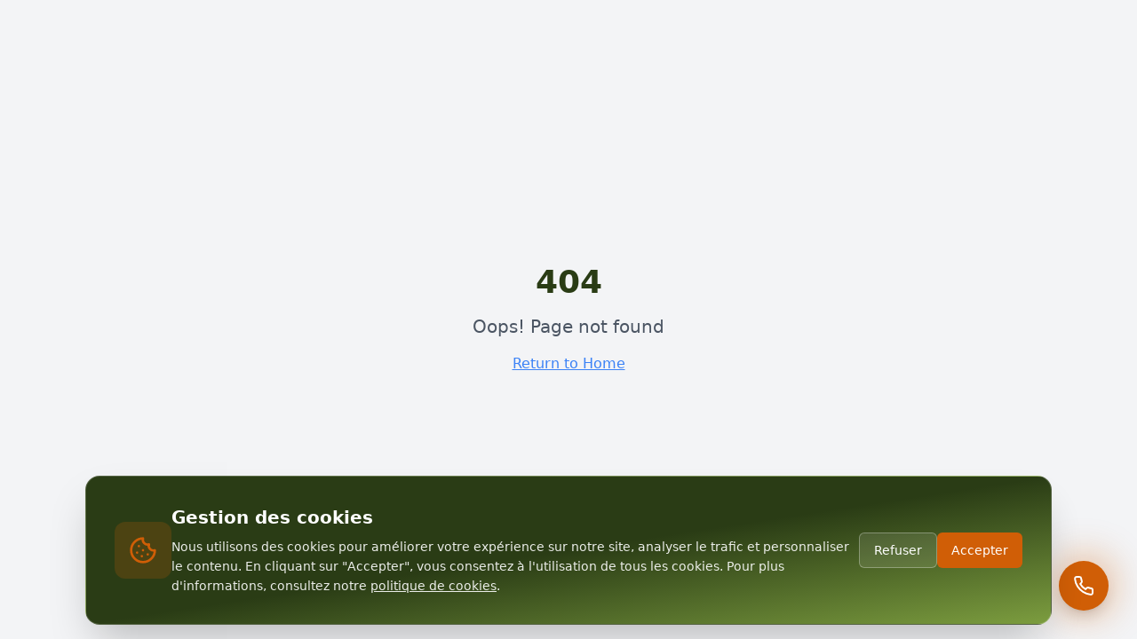

--- FILE ---
content_type: text/html; charset=UTF-8
request_url: https://artisan-couvreur-zingueur.com/nettoyage-de-toiture-a-pellefigue-32420/
body_size: 2139
content:
<!doctype html>
<html lang="fr">
  <head>
    <meta charset="UTF-8" />
    <link rel="preconnect" href="https://atlantique-roof-master.lovable.app" />
    
    <link rel="icon" type="image/png" href="/favicon.png" />
    <base href="/" />
    <meta name="viewport" content="width=device-width, initial-scale=1.0" />
    <meta name="theme-color" content="#1a202c" />
    <meta name="robots" content="index, follow, max-image-preview:large, max-snippet:-1, max-video-preview:-1" />
    <title>Jacky Couverture - Couvreur Treillières (44119) | Devis Gratuit</title>
    <meta name="description" content="Jacky Couverture, couvreur expert à Treillières (44119). Rénovation, réparation toiture, isolation combles. Intervention rapide Loire-Atlantique. Devis gratuit !" />
    <meta name="author" content="Jacky Couverture" />
    <meta name="keywords" content="couvreur Treillières, toiture 44119, rénovation couverture Loire-Atlantique, réparation toit Nantes, couvreur professionnel, zinguerie, démoussage, velux, isolation" />
    <link rel="canonical" href="https://jacky-couverture.lovable.app/" />
    
    <!-- Géolocalisation -->
    <meta name="geo.region" content="FR-44" />
    <meta name="geo.placename" content="Treillières" />
    <meta name="geo.position" content="47.331;-1.625" />
    <meta name="ICBM" content="47.331, -1.625" />

    <!-- Open Graph -->
    <meta property="og:site_name" content="Jacky Couverture" />
    <meta property="og:title" content="Jacky Couverture - Couvreur Expert à Treillières (44119)" />
    <meta property="og:description" content="Spécialiste couverture et toiture à Treillières. 15 ans d'expérience, devis gratuit, intervention rapide en Loire-Atlantique." />
    <meta property="og:type" content="website" />
    <meta property="og:url" content="https://jacky-couverture.lovable.app/" />
    <meta property="og:locale" content="fr_FR" />
    <meta property="og:image" content="https://jacky-couverture.lovable.app/og-image.jpg" />
    <meta property="og:image:width" content="1200" />
    <meta property="og:image:height" content="630" />

    <!-- Twitter Cards -->
    <meta name="twitter:card" content="summary_large_image" />
    <meta name="twitter:site" content="@JackyCouverture" />
    <meta name="twitter:title" content="Jacky Couverture - Couvreur Treillières" />
    <meta name="twitter:description" content="Couvreur professionnel à Treillières (44119). Devis gratuit, intervention rapide." />
    <meta name="twitter:image" content="https://jacky-couverture.lovable.app/og-image.jpg" />

    <!-- Données structurées JSON-LD -->
    <script type="application/ld+json">
    {
      "@context": "https://schema.org",
      "@type": "RoofingContractor",
      "@id": "https://jacky-couverture.lovable.app/#organization",
      "name": "Jacky Couverture",
      "alternateName": "Jacky Couverture Treillières",
      "description": "Couvreur professionnel spécialisé en rénovation et réparation de toiture à Treillières et Loire-Atlantique",
      "url": "https://jacky-couverture.lovable.app",
      "logo": "https://jacky-couverture.lovable.app/logo.png",
      "image": "https://jacky-couverture.lovable.app/og-image.jpg",
      "telephone": "+33646702617",
      "email": "jackycouverture44@gmail.com",
      "address": {
        "@type": "PostalAddress",
        "streetAddress": "Treillières",
        "addressLocality": "Treillières",
        "postalCode": "44119",
        "addressRegion": "Loire-Atlantique",
        "addressCountry": "FR"
      },
      "geo": {
        "@type": "GeoCoordinates",
        "latitude": "47.3294",
        "longitude": "-1.6294"
      },
      "openingHoursSpecification": [
        {
          "@type": "OpeningHoursSpecification",
          "dayOfWeek": ["Monday", "Tuesday", "Wednesday", "Thursday", "Friday"],
          "opens": "08:00",
          "closes": "18:00"
        },
        {
          "@type": "OpeningHoursSpecification",
          "dayOfWeek": "Saturday",
          "opens": "09:00",
          "closes": "12:00"
        }
      ],
      "areaServed": [
        {
          "@type": "State",
          "name": "Loire-Atlantique"
        },
        {
          "@type": "State",
          "name": "Vendée"
        },
        {
          "@type": "State",
          "name": "Maine-et-Loire"
        }
      ],
      "serviceArea": {
        "@type": "GeoCircle",
        "geoMidpoint": {
          "@type": "GeoCoordinates",
          "latitude": "47.3294",
          "longitude": "-1.6294"
        },
        "geoRadius": "50000"
      },
      "priceRange": "€€",
      "paymentAccepted": "Cash, Credit Card, Bank Transfer",
      "currenciesAccepted": "EUR",
      "aggregateRating": {
        "@type": "AggregateRating",
        "ratingValue": "5",
        "reviewCount": "47",
        "bestRating": "5",
        "worstRating": "1"
      },
      "hasOfferCatalog": {
        "@type": "OfferCatalog",
        "name": "Services de Couverture",
        "itemListElement": [
          {
            "@type": "Offer",
            "itemOffered": {
              "@type": "Service",
              "name": "Rénovation de toiture",
              "description": "Rénovation complète de couverture tous matériaux"
            }
          },
          {
            "@type": "Offer",
            "itemOffered": {
              "@type": "Service",
              "name": "Réparation de toiture",
              "description": "Réparation urgente fuite, tuile cassée, gouttière"
            }
          },
          {
            "@type": "Offer",
            "itemOffered": {
              "@type": "Service",
              "name": "Isolation de combles",
              "description": "Isolation thermique et phonique des combles"
            }
          }
        ]
      }
    }
    </script>
    
    <!-- Critical inline CSS for above-the-fold content -->
    <style>
      * { margin: 0; padding: 0; box-sizing: border-box; }
      body { font-family: system-ui, -apple-system, sans-serif; background: #fff; color: #222; }
      #root { min-height: 100vh; }
      .min-h-screen { min-height: 100vh; }
      .flex { display: flex; }
      .items-center { align-items: center; }
      .justify-center { justify-content: center; }
      .animate-spin { animation: spin 1s linear infinite; }
      @keyframes spin { to { transform: rotate(360deg); } }
      /* Prevent FOUC */
      #root > div { opacity: 0; animation: fadeIn 0.3s ease-in forwards; }
      @keyframes fadeIn { to { opacity: 1; } }
    </style>
    
    <!-- Optimize font loading -->
    <link rel="preconnect" href="https://fonts.gstatic.com" crossorigin />
    <script type="module" crossorigin src="/assets/js/index-CXHYOpE_.js"></script>
    <link rel="modulepreload" crossorigin href="/assets/js/vendor-BcuaO2M3.js">
    <link rel="modulepreload" crossorigin href="/assets/js/ui-CG-9qpZ2.js">
    <link rel="stylesheet" crossorigin href="/assets/index-OdRnGYul.css">
  </head>

  <body>
    <div id="root"></div>
  </body>
</html>


--- FILE ---
content_type: application/javascript
request_url: https://artisan-couvreur-zingueur.com/assets/js/ui-CG-9qpZ2.js
body_size: 29659
content:
import{r as a,R as K,a as ft,b as Fr,c as Wn}from"./vendor-BcuaO2M3.js";var Bn={exports:{}},pt={};/**
 * @license React
 * react-jsx-runtime.production.min.js
 *
 * Copyright (c) Facebook, Inc. and its affiliates.
 *
 * This source code is licensed under the MIT license found in the
 * LICENSE file in the root directory of this source tree.
 */var Wr=a,Br=Symbol.for("react.element"),$r=Symbol.for("react.fragment"),Vr=Object.prototype.hasOwnProperty,Hr=Wr.__SECRET_INTERNALS_DO_NOT_USE_OR_YOU_WILL_BE_FIRED.ReactCurrentOwner,Ur={key:!0,ref:!0,__self:!0,__source:!0};function $n(e,t,n){var o,r={},i=null,s=null;n!==void 0&&(i=""+n),t.key!==void 0&&(i=""+t.key),t.ref!==void 0&&(s=t.ref);for(o in t)Vr.call(t,o)&&!Ur.hasOwnProperty(o)&&(r[o]=t[o]);if(e&&e.defaultProps)for(o in t=e.defaultProps,t)r[o]===void 0&&(r[o]=t[o]);return{$$typeof:Br,type:e,key:i,ref:s,props:r,_owner:Hr.current}}pt.Fragment=$r;pt.jsx=$n;pt.jsxs=$n;Bn.exports=pt;var w=Bn.exports;function F(e,t,{checkForDefaultPrevented:n=!0}={}){return function(r){if(e==null||e(r),n===!1||!r.defaultPrevented)return t==null?void 0:t(r)}}function hn(e,t){if(typeof e=="function")return e(t);e!=null&&(e.current=t)}function Vn(...e){return t=>{let n=!1;const o=e.map(r=>{const i=hn(r,t);return!n&&typeof i=="function"&&(n=!0),i});if(n)return()=>{for(let r=0;r<o.length;r++){const i=o[r];typeof i=="function"?i():hn(e[r],null)}}}}function z(...e){return a.useCallback(Vn(...e),e)}function zr(e,t){const n=a.createContext(t),o=i=>{const{children:s,...c}=i,l=a.useMemo(()=>c,Object.values(c));return w.jsx(n.Provider,{value:l,children:s})};o.displayName=e+"Provider";function r(i){const s=a.useContext(n);if(s)return s;if(t!==void 0)return t;throw new Error(`\`${i}\` must be used within \`${e}\``)}return[o,r]}function Le(e,t=[]){let n=[];function o(i,s){const c=a.createContext(s),l=n.length;n=[...n,s];const u=p=>{var y;const{scope:g,children:h,...b}=p,d=((y=g==null?void 0:g[e])==null?void 0:y[l])||c,v=a.useMemo(()=>b,Object.values(b));return w.jsx(d.Provider,{value:v,children:h})};u.displayName=i+"Provider";function f(p,g){var d;const h=((d=g==null?void 0:g[e])==null?void 0:d[l])||c,b=a.useContext(h);if(b)return b;if(s!==void 0)return s;throw new Error(`\`${p}\` must be used within \`${i}\``)}return[u,f]}const r=()=>{const i=n.map(s=>a.createContext(s));return function(c){const l=(c==null?void 0:c[e])||i;return a.useMemo(()=>({[`__scope${e}`]:{...c,[e]:l}}),[c,l])}};return r.scopeName=e,[o,Kr(r,...t)]}function Kr(...e){const t=e[0];if(e.length===1)return t;const n=()=>{const o=e.map(r=>({useScope:r(),scopeName:r.scopeName}));return function(i){const s=o.reduce((c,{useScope:l,scopeName:u})=>{const p=l(i)[`__scope${u}`];return{...c,...p}},{});return a.useMemo(()=>({[`__scope${t.scopeName}`]:s}),[s])}};return n.scopeName=t.scopeName,n}function _e(e){const t=Yr(e),n=a.forwardRef((o,r)=>{const{children:i,...s}=o,c=a.Children.toArray(i),l=c.find(Gr);if(l){const u=l.props.children,f=c.map(p=>p===l?a.Children.count(u)>1?a.Children.only(null):a.isValidElement(u)?u.props.children:null:p);return w.jsx(t,{...s,ref:r,children:a.isValidElement(u)?a.cloneElement(u,void 0,f):null})}return w.jsx(t,{...s,ref:r,children:i})});return n.displayName=`${e}.Slot`,n}var Ra=_e("Slot");function Yr(e){const t=a.forwardRef((n,o)=>{const{children:r,...i}=n;if(a.isValidElement(r)){const s=qr(r),c=Xr(i,r.props);return r.type!==a.Fragment&&(c.ref=o?Vn(o,s):s),a.cloneElement(r,c)}return a.Children.count(r)>1?a.Children.only(null):null});return t.displayName=`${e}.SlotClone`,t}var Hn=Symbol("radix.slottable");function Aa(e){const t=({children:n})=>w.jsx(w.Fragment,{children:n});return t.displayName=`${e}.Slottable`,t.__radixId=Hn,t}function Gr(e){return a.isValidElement(e)&&typeof e.type=="function"&&"__radixId"in e.type&&e.type.__radixId===Hn}function Xr(e,t){const n={...t};for(const o in t){const r=e[o],i=t[o];/^on[A-Z]/.test(o)?r&&i?n[o]=(...c)=>{const l=i(...c);return r(...c),l}:r&&(n[o]=r):o==="style"?n[o]={...r,...i}:o==="className"&&(n[o]=[r,i].filter(Boolean).join(" "))}return{...e,...n}}function qr(e){var o,r;let t=(o=Object.getOwnPropertyDescriptor(e.props,"ref"))==null?void 0:o.get,n=t&&"isReactWarning"in t&&t.isReactWarning;return n?e.ref:(t=(r=Object.getOwnPropertyDescriptor(e,"ref"))==null?void 0:r.get,n=t&&"isReactWarning"in t&&t.isReactWarning,n?e.props.ref:e.props.ref||e.ref)}function Un(e){const t=e+"CollectionProvider",[n,o]=Le(t),[r,i]=n(t,{collectionRef:{current:null},itemMap:new Map}),s=d=>{const{scope:v,children:y}=d,m=K.useRef(null),x=K.useRef(new Map).current;return w.jsx(r,{scope:v,itemMap:x,collectionRef:m,children:y})};s.displayName=t;const c=e+"CollectionSlot",l=_e(c),u=K.forwardRef((d,v)=>{const{scope:y,children:m}=d,x=i(c,y),C=z(v,x.collectionRef);return w.jsx(l,{ref:C,children:m})});u.displayName=c;const f=e+"CollectionItemSlot",p="data-radix-collection-item",g=_e(f),h=K.forwardRef((d,v)=>{const{scope:y,children:m,...x}=d,C=K.useRef(null),S=z(v,C),R=i(f,y);return K.useEffect(()=>(R.itemMap.set(C,{ref:C,...x}),()=>void R.itemMap.delete(C))),w.jsx(g,{[p]:"",ref:S,children:m})});h.displayName=f;function b(d){const v=i(e+"CollectionConsumer",d);return K.useCallback(()=>{const m=v.collectionRef.current;if(!m)return[];const x=Array.from(m.querySelectorAll(`[${p}]`));return Array.from(v.itemMap.values()).sort((R,E)=>x.indexOf(R.ref.current)-x.indexOf(E.ref.current))},[v.collectionRef,v.itemMap])}return[{Provider:s,Slot:u,ItemSlot:h},b,o]}var Zr=["a","button","div","form","h2","h3","img","input","label","li","nav","ol","p","select","span","svg","ul"],D=Zr.reduce((e,t)=>{const n=_e(`Primitive.${t}`),o=a.forwardRef((r,i)=>{const{asChild:s,...c}=r,l=s?n:t;return typeof window<"u"&&(window[Symbol.for("radix-ui")]=!0),w.jsx(l,{...c,ref:i})});return o.displayName=`Primitive.${t}`,{...e,[t]:o}},{});function Qr(e,t){e&&ft.flushSync(()=>e.dispatchEvent(t))}function be(e){const t=a.useRef(e);return a.useEffect(()=>{t.current=e}),a.useMemo(()=>(...n)=>{var o;return(o=t.current)==null?void 0:o.call(t,...n)},[])}function Jr(e,t=globalThis==null?void 0:globalThis.document){const n=be(e);a.useEffect(()=>{const o=r=>{r.key==="Escape"&&n(r)};return t.addEventListener("keydown",o,{capture:!0}),()=>t.removeEventListener("keydown",o,{capture:!0})},[n,t])}var ei="DismissableLayer",Lt="dismissableLayer.update",ti="dismissableLayer.pointerDownOutside",ni="dismissableLayer.focusOutside",vn,zn=a.createContext({layers:new Set,layersWithOutsidePointerEventsDisabled:new Set,branches:new Set}),mt=a.forwardRef((e,t)=>{const{disableOutsidePointerEvents:n=!1,onEscapeKeyDown:o,onPointerDownOutside:r,onFocusOutside:i,onInteractOutside:s,onDismiss:c,...l}=e,u=a.useContext(zn),[f,p]=a.useState(null),g=(f==null?void 0:f.ownerDocument)??(globalThis==null?void 0:globalThis.document),[,h]=a.useState({}),b=z(t,E=>p(E)),d=Array.from(u.layers),[v]=[...u.layersWithOutsidePointerEventsDisabled].slice(-1),y=d.indexOf(v),m=f?d.indexOf(f):-1,x=u.layersWithOutsidePointerEventsDisabled.size>0,C=m>=y,S=ri(E=>{const O=E.target,N=[...u.branches].some(I=>I.contains(O));!C||N||(r==null||r(E),s==null||s(E),E.defaultPrevented||c==null||c())},g),R=ii(E=>{const O=E.target;[...u.branches].some(I=>I.contains(O))||(i==null||i(E),s==null||s(E),E.defaultPrevented||c==null||c())},g);return Jr(E=>{m===u.layers.size-1&&(o==null||o(E),!E.defaultPrevented&&c&&(E.preventDefault(),c()))},g),a.useEffect(()=>{if(f)return n&&(u.layersWithOutsidePointerEventsDisabled.size===0&&(vn=g.body.style.pointerEvents,g.body.style.pointerEvents="none"),u.layersWithOutsidePointerEventsDisabled.add(f)),u.layers.add(f),gn(),()=>{n&&u.layersWithOutsidePointerEventsDisabled.size===1&&(g.body.style.pointerEvents=vn)}},[f,g,n,u]),a.useEffect(()=>()=>{f&&(u.layers.delete(f),u.layersWithOutsidePointerEventsDisabled.delete(f),gn())},[f,u]),a.useEffect(()=>{const E=()=>h({});return document.addEventListener(Lt,E),()=>document.removeEventListener(Lt,E)},[]),w.jsx(D.div,{...l,ref:b,style:{pointerEvents:x?C?"auto":"none":void 0,...e.style},onFocusCapture:F(e.onFocusCapture,R.onFocusCapture),onBlurCapture:F(e.onBlurCapture,R.onBlurCapture),onPointerDownCapture:F(e.onPointerDownCapture,S.onPointerDownCapture)})});mt.displayName=ei;var oi="DismissableLayerBranch",Kn=a.forwardRef((e,t)=>{const n=a.useContext(zn),o=a.useRef(null),r=z(t,o);return a.useEffect(()=>{const i=o.current;if(i)return n.branches.add(i),()=>{n.branches.delete(i)}},[n.branches]),w.jsx(D.div,{...e,ref:r})});Kn.displayName=oi;function ri(e,t=globalThis==null?void 0:globalThis.document){const n=be(e),o=a.useRef(!1),r=a.useRef(()=>{});return a.useEffect(()=>{const i=c=>{if(c.target&&!o.current){let l=function(){Yn(ti,n,u,{discrete:!0})};const u={originalEvent:c};c.pointerType==="touch"?(t.removeEventListener("click",r.current),r.current=l,t.addEventListener("click",r.current,{once:!0})):l()}else t.removeEventListener("click",r.current);o.current=!1},s=window.setTimeout(()=>{t.addEventListener("pointerdown",i)},0);return()=>{window.clearTimeout(s),t.removeEventListener("pointerdown",i),t.removeEventListener("click",r.current)}},[t,n]),{onPointerDownCapture:()=>o.current=!0}}function ii(e,t=globalThis==null?void 0:globalThis.document){const n=be(e),o=a.useRef(!1);return a.useEffect(()=>{const r=i=>{i.target&&!o.current&&Yn(ni,n,{originalEvent:i},{discrete:!1})};return t.addEventListener("focusin",r),()=>t.removeEventListener("focusin",r)},[t,n]),{onFocusCapture:()=>o.current=!0,onBlurCapture:()=>o.current=!1}}function gn(){const e=new CustomEvent(Lt);document.dispatchEvent(e)}function Yn(e,t,n,{discrete:o}){const r=n.originalEvent.target,i=new CustomEvent(e,{bubbles:!1,cancelable:!0,detail:n});t&&r.addEventListener(e,t,{once:!0}),o?Qr(r,i):r.dispatchEvent(i)}var Pa=mt,Oa=Kn,Y=globalThis!=null&&globalThis.document?a.useLayoutEffect:()=>{},si="Portal",Kt=a.forwardRef((e,t)=>{var c;const{container:n,...o}=e,[r,i]=a.useState(!1);Y(()=>i(!0),[]);const s=n||r&&((c=globalThis==null?void 0:globalThis.document)==null?void 0:c.body);return s?Fr.createPortal(w.jsx(D.div,{...o,ref:t}),s):null});Kt.displayName=si;function ci(e,t){return a.useReducer((n,o)=>t[n][o]??n,e)}var Ye=e=>{const{present:t,children:n}=e,o=ai(t),r=typeof n=="function"?n({present:o.isPresent}):a.Children.only(n),i=z(o.ref,li(r));return typeof n=="function"||o.isPresent?a.cloneElement(r,{ref:i}):null};Ye.displayName="Presence";function ai(e){const[t,n]=a.useState(),o=a.useRef(null),r=a.useRef(e),i=a.useRef("none"),s=e?"mounted":"unmounted",[c,l]=ci(s,{mounted:{UNMOUNT:"unmounted",ANIMATION_OUT:"unmountSuspended"},unmountSuspended:{MOUNT:"mounted",ANIMATION_END:"unmounted"},unmounted:{MOUNT:"mounted"}});return a.useEffect(()=>{const u=qe(o.current);i.current=c==="mounted"?u:"none"},[c]),Y(()=>{const u=o.current,f=r.current;if(f!==e){const g=i.current,h=qe(u);e?l("MOUNT"):h==="none"||(u==null?void 0:u.display)==="none"?l("UNMOUNT"):l(f&&g!==h?"ANIMATION_OUT":"UNMOUNT"),r.current=e}},[e,l]),Y(()=>{if(t){let u;const f=t.ownerDocument.defaultView??window,p=h=>{const d=qe(o.current).includes(h.animationName);if(h.target===t&&d&&(l("ANIMATION_END"),!r.current)){const v=t.style.animationFillMode;t.style.animationFillMode="forwards",u=f.setTimeout(()=>{t.style.animationFillMode==="forwards"&&(t.style.animationFillMode=v)})}},g=h=>{h.target===t&&(i.current=qe(o.current))};return t.addEventListener("animationstart",g),t.addEventListener("animationcancel",p),t.addEventListener("animationend",p),()=>{f.clearTimeout(u),t.removeEventListener("animationstart",g),t.removeEventListener("animationcancel",p),t.removeEventListener("animationend",p)}}else l("ANIMATION_END")},[t,l]),{isPresent:["mounted","unmountSuspended"].includes(c),ref:a.useCallback(u=>{o.current=u?getComputedStyle(u):null,n(u)},[])}}function qe(e){return(e==null?void 0:e.animationName)||"none"}function li(e){var o,r;let t=(o=Object.getOwnPropertyDescriptor(e.props,"ref"))==null?void 0:o.get,n=t&&"isReactWarning"in t&&t.isReactWarning;return n?e.ref:(t=(r=Object.getOwnPropertyDescriptor(e,"ref"))==null?void 0:r.get,n=t&&"isReactWarning"in t&&t.isReactWarning,n?e.props.ref:e.props.ref||e.ref)}var ui=Wn[" useInsertionEffect ".trim().toString()]||Y;function De({prop:e,defaultProp:t,onChange:n=()=>{},caller:o}){const[r,i,s]=di({defaultProp:t,onChange:n}),c=e!==void 0,l=c?e:r;{const f=a.useRef(e!==void 0);a.useEffect(()=>{const p=f.current;p!==c&&console.warn(`${o} is changing from ${p?"controlled":"uncontrolled"} to ${c?"controlled":"uncontrolled"}. Components should not switch from controlled to uncontrolled (or vice versa). Decide between using a controlled or uncontrolled value for the lifetime of the component.`),f.current=c},[c,o])}const u=a.useCallback(f=>{var p;if(c){const g=fi(f)?f(e):f;g!==e&&((p=s.current)==null||p.call(s,g))}else i(f)},[c,e,i,s]);return[l,u]}function di({defaultProp:e,onChange:t}){const[n,o]=a.useState(e),r=a.useRef(n),i=a.useRef(t);return ui(()=>{i.current=t},[t]),a.useEffect(()=>{var s;r.current!==n&&((s=i.current)==null||s.call(i,n),r.current=n)},[n,r]),[n,o,i]}function fi(e){return typeof e=="function"}var Gn=Object.freeze({position:"absolute",border:0,width:1,height:1,padding:0,margin:-1,overflow:"hidden",clip:"rect(0, 0, 0, 0)",whiteSpace:"nowrap",wordWrap:"normal"}),pi="VisuallyHidden",Xn=a.forwardRef((e,t)=>w.jsx(D.span,{...e,ref:t,style:{...Gn,...e.style}}));Xn.displayName=pi;var Ta=Xn,mi=Wn[" useId ".trim().toString()]||(()=>{}),hi=0;function he(e){const[t,n]=a.useState(mi());return Y(()=>{e||n(o=>o??String(hi++))},[e]),e||(t?`radix-${t}`:"")}const vi=["top","right","bottom","left"],ve=Math.min,Z=Math.max,it=Math.round,Ze=Math.floor,ce=e=>({x:e,y:e}),gi={left:"right",right:"left",bottom:"top",top:"bottom"},yi={start:"end",end:"start"};function kt(e,t,n){return Z(e,ve(t,n))}function de(e,t){return typeof e=="function"?e(t):e}function fe(e){return e.split("-")[0]}function ke(e){return e.split("-")[1]}function Yt(e){return e==="x"?"y":"x"}function Gt(e){return e==="y"?"height":"width"}const wi=new Set(["top","bottom"]);function se(e){return wi.has(fe(e))?"y":"x"}function Xt(e){return Yt(se(e))}function xi(e,t,n){n===void 0&&(n=!1);const o=ke(e),r=Xt(e),i=Gt(r);let s=r==="x"?o===(n?"end":"start")?"right":"left":o==="start"?"bottom":"top";return t.reference[i]>t.floating[i]&&(s=st(s)),[s,st(s)]}function bi(e){const t=st(e);return[jt(e),t,jt(t)]}function jt(e){return e.replace(/start|end/g,t=>yi[t])}const yn=["left","right"],wn=["right","left"],Ci=["top","bottom"],Si=["bottom","top"];function Ei(e,t,n){switch(e){case"top":case"bottom":return n?t?wn:yn:t?yn:wn;case"left":case"right":return t?Ci:Si;default:return[]}}function Ri(e,t,n,o){const r=ke(e);let i=Ei(fe(e),n==="start",o);return r&&(i=i.map(s=>s+"-"+r),t&&(i=i.concat(i.map(jt)))),i}function st(e){return e.replace(/left|right|bottom|top/g,t=>gi[t])}function Ai(e){return{top:0,right:0,bottom:0,left:0,...e}}function qn(e){return typeof e!="number"?Ai(e):{top:e,right:e,bottom:e,left:e}}function ct(e){const{x:t,y:n,width:o,height:r}=e;return{width:o,height:r,top:n,left:t,right:t+o,bottom:n+r,x:t,y:n}}function xn(e,t,n){let{reference:o,floating:r}=e;const i=se(t),s=Xt(t),c=Gt(s),l=fe(t),u=i==="y",f=o.x+o.width/2-r.width/2,p=o.y+o.height/2-r.height/2,g=o[c]/2-r[c]/2;let h;switch(l){case"top":h={x:f,y:o.y-r.height};break;case"bottom":h={x:f,y:o.y+o.height};break;case"right":h={x:o.x+o.width,y:p};break;case"left":h={x:o.x-r.width,y:p};break;default:h={x:o.x,y:o.y}}switch(ke(t)){case"start":h[s]-=g*(n&&u?-1:1);break;case"end":h[s]+=g*(n&&u?-1:1);break}return h}const Pi=async(e,t,n)=>{const{placement:o="bottom",strategy:r="absolute",middleware:i=[],platform:s}=n,c=i.filter(Boolean),l=await(s.isRTL==null?void 0:s.isRTL(t));let u=await s.getElementRects({reference:e,floating:t,strategy:r}),{x:f,y:p}=xn(u,o,l),g=o,h={},b=0;for(let d=0;d<c.length;d++){const{name:v,fn:y}=c[d],{x:m,y:x,data:C,reset:S}=await y({x:f,y:p,initialPlacement:o,placement:g,strategy:r,middlewareData:h,rects:u,platform:s,elements:{reference:e,floating:t}});f=m??f,p=x??p,h={...h,[v]:{...h[v],...C}},S&&b<=50&&(b++,typeof S=="object"&&(S.placement&&(g=S.placement),S.rects&&(u=S.rects===!0?await s.getElementRects({reference:e,floating:t,strategy:r}):S.rects),{x:f,y:p}=xn(u,g,l)),d=-1)}return{x:f,y:p,placement:g,strategy:r,middlewareData:h}};async function ze(e,t){var n;t===void 0&&(t={});const{x:o,y:r,platform:i,rects:s,elements:c,strategy:l}=e,{boundary:u="clippingAncestors",rootBoundary:f="viewport",elementContext:p="floating",altBoundary:g=!1,padding:h=0}=de(t,e),b=qn(h),v=c[g?p==="floating"?"reference":"floating":p],y=ct(await i.getClippingRect({element:(n=await(i.isElement==null?void 0:i.isElement(v)))==null||n?v:v.contextElement||await(i.getDocumentElement==null?void 0:i.getDocumentElement(c.floating)),boundary:u,rootBoundary:f,strategy:l})),m=p==="floating"?{x:o,y:r,width:s.floating.width,height:s.floating.height}:s.reference,x=await(i.getOffsetParent==null?void 0:i.getOffsetParent(c.floating)),C=await(i.isElement==null?void 0:i.isElement(x))?await(i.getScale==null?void 0:i.getScale(x))||{x:1,y:1}:{x:1,y:1},S=ct(i.convertOffsetParentRelativeRectToViewportRelativeRect?await i.convertOffsetParentRelativeRectToViewportRelativeRect({elements:c,rect:m,offsetParent:x,strategy:l}):m);return{top:(y.top-S.top+b.top)/C.y,bottom:(S.bottom-y.bottom+b.bottom)/C.y,left:(y.left-S.left+b.left)/C.x,right:(S.right-y.right+b.right)/C.x}}const Oi=e=>({name:"arrow",options:e,async fn(t){const{x:n,y:o,placement:r,rects:i,platform:s,elements:c,middlewareData:l}=t,{element:u,padding:f=0}=de(e,t)||{};if(u==null)return{};const p=qn(f),g={x:n,y:o},h=Xt(r),b=Gt(h),d=await s.getDimensions(u),v=h==="y",y=v?"top":"left",m=v?"bottom":"right",x=v?"clientHeight":"clientWidth",C=i.reference[b]+i.reference[h]-g[h]-i.floating[b],S=g[h]-i.reference[h],R=await(s.getOffsetParent==null?void 0:s.getOffsetParent(u));let E=R?R[x]:0;(!E||!await(s.isElement==null?void 0:s.isElement(R)))&&(E=c.floating[x]||i.floating[b]);const O=C/2-S/2,N=E/2-d[b]/2-1,I=ve(p[y],N),B=ve(p[m],N),$=I,L=E-d[b]-B,_=E/2-d[b]/2+O,U=kt($,_,L),T=!l.arrow&&ke(r)!=null&&_!==U&&i.reference[b]/2-(_<$?I:B)-d[b]/2<0,M=T?_<$?_-$:_-L:0;return{[h]:g[h]+M,data:{[h]:U,centerOffset:_-U-M,...T&&{alignmentOffset:M}},reset:T}}}),Ti=function(e){return e===void 0&&(e={}),{name:"flip",options:e,async fn(t){var n,o;const{placement:r,middlewareData:i,rects:s,initialPlacement:c,platform:l,elements:u}=t,{mainAxis:f=!0,crossAxis:p=!0,fallbackPlacements:g,fallbackStrategy:h="bestFit",fallbackAxisSideDirection:b="none",flipAlignment:d=!0,...v}=de(e,t);if((n=i.arrow)!=null&&n.alignmentOffset)return{};const y=fe(r),m=se(c),x=fe(c)===c,C=await(l.isRTL==null?void 0:l.isRTL(u.floating)),S=g||(x||!d?[st(c)]:bi(c)),R=b!=="none";!g&&R&&S.push(...Ri(c,d,b,C));const E=[c,...S],O=await ze(t,v),N=[];let I=((o=i.flip)==null?void 0:o.overflows)||[];if(f&&N.push(O[y]),p){const _=xi(r,s,C);N.push(O[_[0]],O[_[1]])}if(I=[...I,{placement:r,overflows:N}],!N.every(_=>_<=0)){var B,$;const _=(((B=i.flip)==null?void 0:B.index)||0)+1,U=E[_];if(U&&(!(p==="alignment"?m!==se(U):!1)||I.every(A=>A.overflows[0]>0&&se(A.placement)===m)))return{data:{index:_,overflows:I},reset:{placement:U}};let T=($=I.filter(M=>M.overflows[0]<=0).sort((M,A)=>M.overflows[1]-A.overflows[1])[0])==null?void 0:$.placement;if(!T)switch(h){case"bestFit":{var L;const M=(L=I.filter(A=>{if(R){const V=se(A.placement);return V===m||V==="y"}return!0}).map(A=>[A.placement,A.overflows.filter(V=>V>0).reduce((V,X)=>V+X,0)]).sort((A,V)=>A[1]-V[1])[0])==null?void 0:L[0];M&&(T=M);break}case"initialPlacement":T=c;break}if(r!==T)return{reset:{placement:T}}}return{}}}};function bn(e,t){return{top:e.top-t.height,right:e.right-t.width,bottom:e.bottom-t.height,left:e.left-t.width}}function Cn(e){return vi.some(t=>e[t]>=0)}const Ni=function(e){return e===void 0&&(e={}),{name:"hide",options:e,async fn(t){const{rects:n}=t,{strategy:o="referenceHidden",...r}=de(e,t);switch(o){case"referenceHidden":{const i=await ze(t,{...r,elementContext:"reference"}),s=bn(i,n.reference);return{data:{referenceHiddenOffsets:s,referenceHidden:Cn(s)}}}case"escaped":{const i=await ze(t,{...r,altBoundary:!0}),s=bn(i,n.floating);return{data:{escapedOffsets:s,escaped:Cn(s)}}}default:return{}}}}},Zn=new Set(["left","top"]);async function Ii(e,t){const{placement:n,platform:o,elements:r}=e,i=await(o.isRTL==null?void 0:o.isRTL(r.floating)),s=fe(n),c=ke(n),l=se(n)==="y",u=Zn.has(s)?-1:1,f=i&&l?-1:1,p=de(t,e);let{mainAxis:g,crossAxis:h,alignmentAxis:b}=typeof p=="number"?{mainAxis:p,crossAxis:0,alignmentAxis:null}:{mainAxis:p.mainAxis||0,crossAxis:p.crossAxis||0,alignmentAxis:p.alignmentAxis};return c&&typeof b=="number"&&(h=c==="end"?b*-1:b),l?{x:h*f,y:g*u}:{x:g*u,y:h*f}}const _i=function(e){return e===void 0&&(e=0),{name:"offset",options:e,async fn(t){var n,o;const{x:r,y:i,placement:s,middlewareData:c}=t,l=await Ii(t,e);return s===((n=c.offset)==null?void 0:n.placement)&&(o=c.arrow)!=null&&o.alignmentOffset?{}:{x:r+l.x,y:i+l.y,data:{...l,placement:s}}}}},Di=function(e){return e===void 0&&(e={}),{name:"shift",options:e,async fn(t){const{x:n,y:o,placement:r}=t,{mainAxis:i=!0,crossAxis:s=!1,limiter:c={fn:v=>{let{x:y,y:m}=v;return{x:y,y:m}}},...l}=de(e,t),u={x:n,y:o},f=await ze(t,l),p=se(fe(r)),g=Yt(p);let h=u[g],b=u[p];if(i){const v=g==="y"?"top":"left",y=g==="y"?"bottom":"right",m=h+f[v],x=h-f[y];h=kt(m,h,x)}if(s){const v=p==="y"?"top":"left",y=p==="y"?"bottom":"right",m=b+f[v],x=b-f[y];b=kt(m,b,x)}const d=c.fn({...t,[g]:h,[p]:b});return{...d,data:{x:d.x-n,y:d.y-o,enabled:{[g]:i,[p]:s}}}}}},Mi=function(e){return e===void 0&&(e={}),{options:e,fn(t){const{x:n,y:o,placement:r,rects:i,middlewareData:s}=t,{offset:c=0,mainAxis:l=!0,crossAxis:u=!0}=de(e,t),f={x:n,y:o},p=se(r),g=Yt(p);let h=f[g],b=f[p];const d=de(c,t),v=typeof d=="number"?{mainAxis:d,crossAxis:0}:{mainAxis:0,crossAxis:0,...d};if(l){const x=g==="y"?"height":"width",C=i.reference[g]-i.floating[x]+v.mainAxis,S=i.reference[g]+i.reference[x]-v.mainAxis;h<C?h=C:h>S&&(h=S)}if(u){var y,m;const x=g==="y"?"width":"height",C=Zn.has(fe(r)),S=i.reference[p]-i.floating[x]+(C&&((y=s.offset)==null?void 0:y[p])||0)+(C?0:v.crossAxis),R=i.reference[p]+i.reference[x]+(C?0:((m=s.offset)==null?void 0:m[p])||0)-(C?v.crossAxis:0);b<S?b=S:b>R&&(b=R)}return{[g]:h,[p]:b}}}},Li=function(e){return e===void 0&&(e={}),{name:"size",options:e,async fn(t){var n,o;const{placement:r,rects:i,platform:s,elements:c}=t,{apply:l=()=>{},...u}=de(e,t),f=await ze(t,u),p=fe(r),g=ke(r),h=se(r)==="y",{width:b,height:d}=i.floating;let v,y;p==="top"||p==="bottom"?(v=p,y=g===(await(s.isRTL==null?void 0:s.isRTL(c.floating))?"start":"end")?"left":"right"):(y=p,v=g==="end"?"top":"bottom");const m=d-f.top-f.bottom,x=b-f.left-f.right,C=ve(d-f[v],m),S=ve(b-f[y],x),R=!t.middlewareData.shift;let E=C,O=S;if((n=t.middlewareData.shift)!=null&&n.enabled.x&&(O=x),(o=t.middlewareData.shift)!=null&&o.enabled.y&&(E=m),R&&!g){const I=Z(f.left,0),B=Z(f.right,0),$=Z(f.top,0),L=Z(f.bottom,0);h?O=b-2*(I!==0||B!==0?I+B:Z(f.left,f.right)):E=d-2*($!==0||L!==0?$+L:Z(f.top,f.bottom))}await l({...t,availableWidth:O,availableHeight:E});const N=await s.getDimensions(c.floating);return b!==N.width||d!==N.height?{reset:{rects:!0}}:{}}}};function ht(){return typeof window<"u"}function je(e){return Qn(e)?(e.nodeName||"").toLowerCase():"#document"}function Q(e){var t;return(e==null||(t=e.ownerDocument)==null?void 0:t.defaultView)||window}function le(e){var t;return(t=(Qn(e)?e.ownerDocument:e.document)||window.document)==null?void 0:t.documentElement}function Qn(e){return ht()?e instanceof Node||e instanceof Q(e).Node:!1}function ee(e){return ht()?e instanceof Element||e instanceof Q(e).Element:!1}function ae(e){return ht()?e instanceof HTMLElement||e instanceof Q(e).HTMLElement:!1}function Sn(e){return!ht()||typeof ShadowRoot>"u"?!1:e instanceof ShadowRoot||e instanceof Q(e).ShadowRoot}const ki=new Set(["inline","contents"]);function Ge(e){const{overflow:t,overflowX:n,overflowY:o,display:r}=te(e);return/auto|scroll|overlay|hidden|clip/.test(t+o+n)&&!ki.has(r)}const ji=new Set(["table","td","th"]);function Fi(e){return ji.has(je(e))}const Wi=[":popover-open",":modal"];function vt(e){return Wi.some(t=>{try{return e.matches(t)}catch{return!1}})}const Bi=["transform","translate","scale","rotate","perspective"],$i=["transform","translate","scale","rotate","perspective","filter"],Vi=["paint","layout","strict","content"];function qt(e){const t=Zt(),n=ee(e)?te(e):e;return Bi.some(o=>n[o]?n[o]!=="none":!1)||(n.containerType?n.containerType!=="normal":!1)||!t&&(n.backdropFilter?n.backdropFilter!=="none":!1)||!t&&(n.filter?n.filter!=="none":!1)||$i.some(o=>(n.willChange||"").includes(o))||Vi.some(o=>(n.contain||"").includes(o))}function Hi(e){let t=ge(e);for(;ae(t)&&!Me(t);){if(qt(t))return t;if(vt(t))return null;t=ge(t)}return null}function Zt(){return typeof CSS>"u"||!CSS.supports?!1:CSS.supports("-webkit-backdrop-filter","none")}const Ui=new Set(["html","body","#document"]);function Me(e){return Ui.has(je(e))}function te(e){return Q(e).getComputedStyle(e)}function gt(e){return ee(e)?{scrollLeft:e.scrollLeft,scrollTop:e.scrollTop}:{scrollLeft:e.scrollX,scrollTop:e.scrollY}}function ge(e){if(je(e)==="html")return e;const t=e.assignedSlot||e.parentNode||Sn(e)&&e.host||le(e);return Sn(t)?t.host:t}function Jn(e){const t=ge(e);return Me(t)?e.ownerDocument?e.ownerDocument.body:e.body:ae(t)&&Ge(t)?t:Jn(t)}function Ke(e,t,n){var o;t===void 0&&(t=[]),n===void 0&&(n=!0);const r=Jn(e),i=r===((o=e.ownerDocument)==null?void 0:o.body),s=Q(r);if(i){const c=Ft(s);return t.concat(s,s.visualViewport||[],Ge(r)?r:[],c&&n?Ke(c):[])}return t.concat(r,Ke(r,[],n))}function Ft(e){return e.parent&&Object.getPrototypeOf(e.parent)?e.frameElement:null}function eo(e){const t=te(e);let n=parseFloat(t.width)||0,o=parseFloat(t.height)||0;const r=ae(e),i=r?e.offsetWidth:n,s=r?e.offsetHeight:o,c=it(n)!==i||it(o)!==s;return c&&(n=i,o=s),{width:n,height:o,$:c}}function Qt(e){return ee(e)?e:e.contextElement}function Ne(e){const t=Qt(e);if(!ae(t))return ce(1);const n=t.getBoundingClientRect(),{width:o,height:r,$:i}=eo(t);let s=(i?it(n.width):n.width)/o,c=(i?it(n.height):n.height)/r;return(!s||!Number.isFinite(s))&&(s=1),(!c||!Number.isFinite(c))&&(c=1),{x:s,y:c}}const zi=ce(0);function to(e){const t=Q(e);return!Zt()||!t.visualViewport?zi:{x:t.visualViewport.offsetLeft,y:t.visualViewport.offsetTop}}function Ki(e,t,n){return t===void 0&&(t=!1),!n||t&&n!==Q(e)?!1:t}function Ce(e,t,n,o){t===void 0&&(t=!1),n===void 0&&(n=!1);const r=e.getBoundingClientRect(),i=Qt(e);let s=ce(1);t&&(o?ee(o)&&(s=Ne(o)):s=Ne(e));const c=Ki(i,n,o)?to(i):ce(0);let l=(r.left+c.x)/s.x,u=(r.top+c.y)/s.y,f=r.width/s.x,p=r.height/s.y;if(i){const g=Q(i),h=o&&ee(o)?Q(o):o;let b=g,d=Ft(b);for(;d&&o&&h!==b;){const v=Ne(d),y=d.getBoundingClientRect(),m=te(d),x=y.left+(d.clientLeft+parseFloat(m.paddingLeft))*v.x,C=y.top+(d.clientTop+parseFloat(m.paddingTop))*v.y;l*=v.x,u*=v.y,f*=v.x,p*=v.y,l+=x,u+=C,b=Q(d),d=Ft(b)}}return ct({width:f,height:p,x:l,y:u})}function Jt(e,t){const n=gt(e).scrollLeft;return t?t.left+n:Ce(le(e)).left+n}function no(e,t,n){n===void 0&&(n=!1);const o=e.getBoundingClientRect(),r=o.left+t.scrollLeft-(n?0:Jt(e,o)),i=o.top+t.scrollTop;return{x:r,y:i}}function Yi(e){let{elements:t,rect:n,offsetParent:o,strategy:r}=e;const i=r==="fixed",s=le(o),c=t?vt(t.floating):!1;if(o===s||c&&i)return n;let l={scrollLeft:0,scrollTop:0},u=ce(1);const f=ce(0),p=ae(o);if((p||!p&&!i)&&((je(o)!=="body"||Ge(s))&&(l=gt(o)),ae(o))){const h=Ce(o);u=Ne(o),f.x=h.x+o.clientLeft,f.y=h.y+o.clientTop}const g=s&&!p&&!i?no(s,l,!0):ce(0);return{width:n.width*u.x,height:n.height*u.y,x:n.x*u.x-l.scrollLeft*u.x+f.x+g.x,y:n.y*u.y-l.scrollTop*u.y+f.y+g.y}}function Gi(e){return Array.from(e.getClientRects())}function Xi(e){const t=le(e),n=gt(e),o=e.ownerDocument.body,r=Z(t.scrollWidth,t.clientWidth,o.scrollWidth,o.clientWidth),i=Z(t.scrollHeight,t.clientHeight,o.scrollHeight,o.clientHeight);let s=-n.scrollLeft+Jt(e);const c=-n.scrollTop;return te(o).direction==="rtl"&&(s+=Z(t.clientWidth,o.clientWidth)-r),{width:r,height:i,x:s,y:c}}function qi(e,t){const n=Q(e),o=le(e),r=n.visualViewport;let i=o.clientWidth,s=o.clientHeight,c=0,l=0;if(r){i=r.width,s=r.height;const u=Zt();(!u||u&&t==="fixed")&&(c=r.offsetLeft,l=r.offsetTop)}return{width:i,height:s,x:c,y:l}}const Zi=new Set(["absolute","fixed"]);function Qi(e,t){const n=Ce(e,!0,t==="fixed"),o=n.top+e.clientTop,r=n.left+e.clientLeft,i=ae(e)?Ne(e):ce(1),s=e.clientWidth*i.x,c=e.clientHeight*i.y,l=r*i.x,u=o*i.y;return{width:s,height:c,x:l,y:u}}function En(e,t,n){let o;if(t==="viewport")o=qi(e,n);else if(t==="document")o=Xi(le(e));else if(ee(t))o=Qi(t,n);else{const r=to(e);o={x:t.x-r.x,y:t.y-r.y,width:t.width,height:t.height}}return ct(o)}function oo(e,t){const n=ge(e);return n===t||!ee(n)||Me(n)?!1:te(n).position==="fixed"||oo(n,t)}function Ji(e,t){const n=t.get(e);if(n)return n;let o=Ke(e,[],!1).filter(c=>ee(c)&&je(c)!=="body"),r=null;const i=te(e).position==="fixed";let s=i?ge(e):e;for(;ee(s)&&!Me(s);){const c=te(s),l=qt(s);!l&&c.position==="fixed"&&(r=null),(i?!l&&!r:!l&&c.position==="static"&&!!r&&Zi.has(r.position)||Ge(s)&&!l&&oo(e,s))?o=o.filter(f=>f!==s):r=c,s=ge(s)}return t.set(e,o),o}function es(e){let{element:t,boundary:n,rootBoundary:o,strategy:r}=e;const s=[...n==="clippingAncestors"?vt(t)?[]:Ji(t,this._c):[].concat(n),o],c=s[0],l=s.reduce((u,f)=>{const p=En(t,f,r);return u.top=Z(p.top,u.top),u.right=ve(p.right,u.right),u.bottom=ve(p.bottom,u.bottom),u.left=Z(p.left,u.left),u},En(t,c,r));return{width:l.right-l.left,height:l.bottom-l.top,x:l.left,y:l.top}}function ts(e){const{width:t,height:n}=eo(e);return{width:t,height:n}}function ns(e,t,n){const o=ae(t),r=le(t),i=n==="fixed",s=Ce(e,!0,i,t);let c={scrollLeft:0,scrollTop:0};const l=ce(0);function u(){l.x=Jt(r)}if(o||!o&&!i)if((je(t)!=="body"||Ge(r))&&(c=gt(t)),o){const h=Ce(t,!0,i,t);l.x=h.x+t.clientLeft,l.y=h.y+t.clientTop}else r&&u();i&&!o&&r&&u();const f=r&&!o&&!i?no(r,c):ce(0),p=s.left+c.scrollLeft-l.x-f.x,g=s.top+c.scrollTop-l.y-f.y;return{x:p,y:g,width:s.width,height:s.height}}function At(e){return te(e).position==="static"}function Rn(e,t){if(!ae(e)||te(e).position==="fixed")return null;if(t)return t(e);let n=e.offsetParent;return le(e)===n&&(n=n.ownerDocument.body),n}function ro(e,t){const n=Q(e);if(vt(e))return n;if(!ae(e)){let r=ge(e);for(;r&&!Me(r);){if(ee(r)&&!At(r))return r;r=ge(r)}return n}let o=Rn(e,t);for(;o&&Fi(o)&&At(o);)o=Rn(o,t);return o&&Me(o)&&At(o)&&!qt(o)?n:o||Hi(e)||n}const os=async function(e){const t=this.getOffsetParent||ro,n=this.getDimensions,o=await n(e.floating);return{reference:ns(e.reference,await t(e.floating),e.strategy),floating:{x:0,y:0,width:o.width,height:o.height}}};function rs(e){return te(e).direction==="rtl"}const is={convertOffsetParentRelativeRectToViewportRelativeRect:Yi,getDocumentElement:le,getClippingRect:es,getOffsetParent:ro,getElementRects:os,getClientRects:Gi,getDimensions:ts,getScale:Ne,isElement:ee,isRTL:rs};function io(e,t){return e.x===t.x&&e.y===t.y&&e.width===t.width&&e.height===t.height}function ss(e,t){let n=null,o;const r=le(e);function i(){var c;clearTimeout(o),(c=n)==null||c.disconnect(),n=null}function s(c,l){c===void 0&&(c=!1),l===void 0&&(l=1),i();const u=e.getBoundingClientRect(),{left:f,top:p,width:g,height:h}=u;if(c||t(),!g||!h)return;const b=Ze(p),d=Ze(r.clientWidth-(f+g)),v=Ze(r.clientHeight-(p+h)),y=Ze(f),x={rootMargin:-b+"px "+-d+"px "+-v+"px "+-y+"px",threshold:Z(0,ve(1,l))||1};let C=!0;function S(R){const E=R[0].intersectionRatio;if(E!==l){if(!C)return s();E?s(!1,E):o=setTimeout(()=>{s(!1,1e-7)},1e3)}E===1&&!io(u,e.getBoundingClientRect())&&s(),C=!1}try{n=new IntersectionObserver(S,{...x,root:r.ownerDocument})}catch{n=new IntersectionObserver(S,x)}n.observe(e)}return s(!0),i}function cs(e,t,n,o){o===void 0&&(o={});const{ancestorScroll:r=!0,ancestorResize:i=!0,elementResize:s=typeof ResizeObserver=="function",layoutShift:c=typeof IntersectionObserver=="function",animationFrame:l=!1}=o,u=Qt(e),f=r||i?[...u?Ke(u):[],...Ke(t)]:[];f.forEach(y=>{r&&y.addEventListener("scroll",n,{passive:!0}),i&&y.addEventListener("resize",n)});const p=u&&c?ss(u,n):null;let g=-1,h=null;s&&(h=new ResizeObserver(y=>{let[m]=y;m&&m.target===u&&h&&(h.unobserve(t),cancelAnimationFrame(g),g=requestAnimationFrame(()=>{var x;(x=h)==null||x.observe(t)})),n()}),u&&!l&&h.observe(u),h.observe(t));let b,d=l?Ce(e):null;l&&v();function v(){const y=Ce(e);d&&!io(d,y)&&n(),d=y,b=requestAnimationFrame(v)}return n(),()=>{var y;f.forEach(m=>{r&&m.removeEventListener("scroll",n),i&&m.removeEventListener("resize",n)}),p==null||p(),(y=h)==null||y.disconnect(),h=null,l&&cancelAnimationFrame(b)}}const as=_i,ls=Di,us=Ti,ds=Li,fs=Ni,An=Oi,ps=Mi,ms=(e,t,n)=>{const o=new Map,r={platform:is,...n},i={...r.platform,_c:o};return Pi(e,t,{...r,platform:i})};var hs=typeof document<"u",vs=function(){},nt=hs?a.useLayoutEffect:vs;function at(e,t){if(e===t)return!0;if(typeof e!=typeof t)return!1;if(typeof e=="function"&&e.toString()===t.toString())return!0;let n,o,r;if(e&&t&&typeof e=="object"){if(Array.isArray(e)){if(n=e.length,n!==t.length)return!1;for(o=n;o--!==0;)if(!at(e[o],t[o]))return!1;return!0}if(r=Object.keys(e),n=r.length,n!==Object.keys(t).length)return!1;for(o=n;o--!==0;)if(!{}.hasOwnProperty.call(t,r[o]))return!1;for(o=n;o--!==0;){const i=r[o];if(!(i==="_owner"&&e.$$typeof)&&!at(e[i],t[i]))return!1}return!0}return e!==e&&t!==t}function so(e){return typeof window>"u"?1:(e.ownerDocument.defaultView||window).devicePixelRatio||1}function Pn(e,t){const n=so(e);return Math.round(t*n)/n}function Pt(e){const t=a.useRef(e);return nt(()=>{t.current=e}),t}function gs(e){e===void 0&&(e={});const{placement:t="bottom",strategy:n="absolute",middleware:o=[],platform:r,elements:{reference:i,floating:s}={},transform:c=!0,whileElementsMounted:l,open:u}=e,[f,p]=a.useState({x:0,y:0,strategy:n,placement:t,middlewareData:{},isPositioned:!1}),[g,h]=a.useState(o);at(g,o)||h(o);const[b,d]=a.useState(null),[v,y]=a.useState(null),m=a.useCallback(A=>{A!==R.current&&(R.current=A,d(A))},[]),x=a.useCallback(A=>{A!==E.current&&(E.current=A,y(A))},[]),C=i||b,S=s||v,R=a.useRef(null),E=a.useRef(null),O=a.useRef(f),N=l!=null,I=Pt(l),B=Pt(r),$=Pt(u),L=a.useCallback(()=>{if(!R.current||!E.current)return;const A={placement:t,strategy:n,middleware:g};B.current&&(A.platform=B.current),ms(R.current,E.current,A).then(V=>{const X={...V,isPositioned:$.current!==!1};_.current&&!at(O.current,X)&&(O.current=X,ft.flushSync(()=>{p(X)}))})},[g,t,n,B,$]);nt(()=>{u===!1&&O.current.isPositioned&&(O.current.isPositioned=!1,p(A=>({...A,isPositioned:!1})))},[u]);const _=a.useRef(!1);nt(()=>(_.current=!0,()=>{_.current=!1}),[]),nt(()=>{if(C&&(R.current=C),S&&(E.current=S),C&&S){if(I.current)return I.current(C,S,L);L()}},[C,S,L,I,N]);const U=a.useMemo(()=>({reference:R,floating:E,setReference:m,setFloating:x}),[m,x]),T=a.useMemo(()=>({reference:C,floating:S}),[C,S]),M=a.useMemo(()=>{const A={position:n,left:0,top:0};if(!T.floating)return A;const V=Pn(T.floating,f.x),X=Pn(T.floating,f.y);return c?{...A,transform:"translate("+V+"px, "+X+"px)",...so(T.floating)>=1.5&&{willChange:"transform"}}:{position:n,left:V,top:X}},[n,c,T.floating,f.x,f.y]);return a.useMemo(()=>({...f,update:L,refs:U,elements:T,floatingStyles:M}),[f,L,U,T,M])}const ys=e=>{function t(n){return{}.hasOwnProperty.call(n,"current")}return{name:"arrow",options:e,fn(n){const{element:o,padding:r}=typeof e=="function"?e(n):e;return o&&t(o)?o.current!=null?An({element:o.current,padding:r}).fn(n):{}:o?An({element:o,padding:r}).fn(n):{}}}},ws=(e,t)=>({...as(e),options:[e,t]}),xs=(e,t)=>({...ls(e),options:[e,t]}),bs=(e,t)=>({...ps(e),options:[e,t]}),Cs=(e,t)=>({...us(e),options:[e,t]}),Ss=(e,t)=>({...ds(e),options:[e,t]}),Es=(e,t)=>({...fs(e),options:[e,t]}),Rs=(e,t)=>({...ys(e),options:[e,t]});var As="Arrow",co=a.forwardRef((e,t)=>{const{children:n,width:o=10,height:r=5,...i}=e;return w.jsx(D.svg,{...i,ref:t,width:o,height:r,viewBox:"0 0 30 10",preserveAspectRatio:"none",children:e.asChild?n:w.jsx("polygon",{points:"0,0 30,0 15,10"})})});co.displayName=As;var Ps=co;function Os(e){const[t,n]=a.useState(void 0);return Y(()=>{if(e){n({width:e.offsetWidth,height:e.offsetHeight});const o=new ResizeObserver(r=>{if(!Array.isArray(r)||!r.length)return;const i=r[0];let s,c;if("borderBoxSize"in i){const l=i.borderBoxSize,u=Array.isArray(l)?l[0]:l;s=u.inlineSize,c=u.blockSize}else s=e.offsetWidth,c=e.offsetHeight;n({width:s,height:c})});return o.observe(e,{box:"border-box"}),()=>o.unobserve(e)}else n(void 0)},[e]),t}var en="Popper",[ao,lo]=Le(en),[Ts,uo]=ao(en),fo=e=>{const{__scopePopper:t,children:n}=e,[o,r]=a.useState(null);return w.jsx(Ts,{scope:t,anchor:o,onAnchorChange:r,children:n})};fo.displayName=en;var po="PopperAnchor",mo=a.forwardRef((e,t)=>{const{__scopePopper:n,virtualRef:o,...r}=e,i=uo(po,n),s=a.useRef(null),c=z(t,s);return a.useEffect(()=>{i.onAnchorChange((o==null?void 0:o.current)||s.current)}),o?null:w.jsx(D.div,{...r,ref:c})});mo.displayName=po;var tn="PopperContent",[Ns,Is]=ao(tn),ho=a.forwardRef((e,t)=>{var P,H,G,W,k,j;const{__scopePopper:n,side:o="bottom",sideOffset:r=0,align:i="center",alignOffset:s=0,arrowPadding:c=0,avoidCollisions:l=!0,collisionBoundary:u=[],collisionPadding:f=0,sticky:p="partial",hideWhenDetached:g=!1,updatePositionStrategy:h="optimized",onPlaced:b,...d}=e,v=uo(tn,n),[y,m]=a.useState(null),x=z(t,q=>m(q)),[C,S]=a.useState(null),R=Os(C),E=(R==null?void 0:R.width)??0,O=(R==null?void 0:R.height)??0,N=o+(i!=="center"?"-"+i:""),I=typeof f=="number"?f:{top:0,right:0,bottom:0,left:0,...f},B=Array.isArray(u)?u:[u],$=B.length>0,L={padding:I,boundary:B.filter(Ds),altBoundary:$},{refs:_,floatingStyles:U,placement:T,isPositioned:M,middlewareData:A}=gs({strategy:"fixed",placement:N,whileElementsMounted:(...q)=>cs(...q,{animationFrame:h==="always"}),elements:{reference:v.anchor},middleware:[ws({mainAxis:r+O,alignmentAxis:s}),l&&xs({mainAxis:!0,crossAxis:!1,limiter:p==="partial"?bs():void 0,...L}),l&&Cs({...L}),Ss({...L,apply:({elements:q,rects:re,availableWidth:$e,availableHeight:Ve})=>{const{width:He,height:jr}=re.reference,Xe=q.floating.style;Xe.setProperty("--radix-popper-available-width",`${$e}px`),Xe.setProperty("--radix-popper-available-height",`${Ve}px`),Xe.setProperty("--radix-popper-anchor-width",`${He}px`),Xe.setProperty("--radix-popper-anchor-height",`${jr}px`)}}),C&&Rs({element:C,padding:c}),Ms({arrowWidth:E,arrowHeight:O}),g&&Es({strategy:"referenceHidden",...L})]}),[V,X]=yo(T),ue=be(b);Y(()=>{M&&(ue==null||ue())},[M,ue]);const We=(P=A.arrow)==null?void 0:P.x,Be=(H=A.arrow)==null?void 0:H.y,pe=((G=A.arrow)==null?void 0:G.centerOffset)!==0,[Ae,xe]=a.useState();return Y(()=>{y&&xe(window.getComputedStyle(y).zIndex)},[y]),w.jsx("div",{ref:_.setFloating,"data-radix-popper-content-wrapper":"",style:{...U,transform:M?U.transform:"translate(0, -200%)",minWidth:"max-content",zIndex:Ae,"--radix-popper-transform-origin":[(W=A.transformOrigin)==null?void 0:W.x,(k=A.transformOrigin)==null?void 0:k.y].join(" "),...((j=A.hide)==null?void 0:j.referenceHidden)&&{visibility:"hidden",pointerEvents:"none"}},dir:e.dir,children:w.jsx(Ns,{scope:n,placedSide:V,onArrowChange:S,arrowX:We,arrowY:Be,shouldHideArrow:pe,children:w.jsx(D.div,{"data-side":V,"data-align":X,...d,ref:x,style:{...d.style,animation:M?void 0:"none"}})})})});ho.displayName=tn;var vo="PopperArrow",_s={top:"bottom",right:"left",bottom:"top",left:"right"},go=a.forwardRef(function(t,n){const{__scopePopper:o,...r}=t,i=Is(vo,o),s=_s[i.placedSide];return w.jsx("span",{ref:i.onArrowChange,style:{position:"absolute",left:i.arrowX,top:i.arrowY,[s]:0,transformOrigin:{top:"",right:"0 0",bottom:"center 0",left:"100% 0"}[i.placedSide],transform:{top:"translateY(100%)",right:"translateY(50%) rotate(90deg) translateX(-50%)",bottom:"rotate(180deg)",left:"translateY(50%) rotate(-90deg) translateX(50%)"}[i.placedSide],visibility:i.shouldHideArrow?"hidden":void 0},children:w.jsx(Ps,{...r,ref:n,style:{...r.style,display:"block"}})})});go.displayName=vo;function Ds(e){return e!==null}var Ms=e=>({name:"transformOrigin",options:e,fn(t){var v,y,m;const{placement:n,rects:o,middlewareData:r}=t,s=((v=r.arrow)==null?void 0:v.centerOffset)!==0,c=s?0:e.arrowWidth,l=s?0:e.arrowHeight,[u,f]=yo(n),p={start:"0%",center:"50%",end:"100%"}[f],g=(((y=r.arrow)==null?void 0:y.x)??0)+c/2,h=(((m=r.arrow)==null?void 0:m.y)??0)+l/2;let b="",d="";return u==="bottom"?(b=s?p:`${g}px`,d=`${-l}px`):u==="top"?(b=s?p:`${g}px`,d=`${o.floating.height+l}px`):u==="right"?(b=`${-l}px`,d=s?p:`${h}px`):u==="left"&&(b=`${o.floating.width+l}px`,d=s?p:`${h}px`),{data:{x:b,y:d}}}});function yo(e){const[t,n="center"]=e.split("-");return[t,n]}var Ls=fo,ks=mo,js=ho,Fs=go,Ws=a.createContext(void 0);function wo(e){const t=a.useContext(Ws);return e||t||"ltr"}function Bs(e){const t=a.useRef({value:e,previous:e});return a.useMemo(()=>(t.current.value!==e&&(t.current.previous=t.current.value,t.current.value=e),t.current.previous),[e])}var Ot="focusScope.autoFocusOnMount",Tt="focusScope.autoFocusOnUnmount",On={bubbles:!1,cancelable:!0},$s="FocusScope",nn=a.forwardRef((e,t)=>{const{loop:n=!1,trapped:o=!1,onMountAutoFocus:r,onUnmountAutoFocus:i,...s}=e,[c,l]=a.useState(null),u=be(r),f=be(i),p=a.useRef(null),g=z(t,d=>l(d)),h=a.useRef({paused:!1,pause(){this.paused=!0},resume(){this.paused=!1}}).current;a.useEffect(()=>{if(o){let d=function(x){if(h.paused||!c)return;const C=x.target;c.contains(C)?p.current=C:me(p.current,{select:!0})},v=function(x){if(h.paused||!c)return;const C=x.relatedTarget;C!==null&&(c.contains(C)||me(p.current,{select:!0}))},y=function(x){if(document.activeElement===document.body)for(const S of x)S.removedNodes.length>0&&me(c)};document.addEventListener("focusin",d),document.addEventListener("focusout",v);const m=new MutationObserver(y);return c&&m.observe(c,{childList:!0,subtree:!0}),()=>{document.removeEventListener("focusin",d),document.removeEventListener("focusout",v),m.disconnect()}}},[o,c,h.paused]),a.useEffect(()=>{if(c){Nn.add(h);const d=document.activeElement;if(!c.contains(d)){const y=new CustomEvent(Ot,On);c.addEventListener(Ot,u),c.dispatchEvent(y),y.defaultPrevented||(Vs(Ys(xo(c)),{select:!0}),document.activeElement===d&&me(c))}return()=>{c.removeEventListener(Ot,u),setTimeout(()=>{const y=new CustomEvent(Tt,On);c.addEventListener(Tt,f),c.dispatchEvent(y),y.defaultPrevented||me(d??document.body,{select:!0}),c.removeEventListener(Tt,f),Nn.remove(h)},0)}}},[c,u,f,h]);const b=a.useCallback(d=>{if(!n&&!o||h.paused)return;const v=d.key==="Tab"&&!d.altKey&&!d.ctrlKey&&!d.metaKey,y=document.activeElement;if(v&&y){const m=d.currentTarget,[x,C]=Hs(m);x&&C?!d.shiftKey&&y===C?(d.preventDefault(),n&&me(x,{select:!0})):d.shiftKey&&y===x&&(d.preventDefault(),n&&me(C,{select:!0})):y===m&&d.preventDefault()}},[n,o,h.paused]);return w.jsx(D.div,{tabIndex:-1,...s,ref:g,onKeyDown:b})});nn.displayName=$s;function Vs(e,{select:t=!1}={}){const n=document.activeElement;for(const o of e)if(me(o,{select:t}),document.activeElement!==n)return}function Hs(e){const t=xo(e),n=Tn(t,e),o=Tn(t.reverse(),e);return[n,o]}function xo(e){const t=[],n=document.createTreeWalker(e,NodeFilter.SHOW_ELEMENT,{acceptNode:o=>{const r=o.tagName==="INPUT"&&o.type==="hidden";return o.disabled||o.hidden||r?NodeFilter.FILTER_SKIP:o.tabIndex>=0?NodeFilter.FILTER_ACCEPT:NodeFilter.FILTER_SKIP}});for(;n.nextNode();)t.push(n.currentNode);return t}function Tn(e,t){for(const n of e)if(!Us(n,{upTo:t}))return n}function Us(e,{upTo:t}){if(getComputedStyle(e).visibility==="hidden")return!0;for(;e;){if(t!==void 0&&e===t)return!1;if(getComputedStyle(e).display==="none")return!0;e=e.parentElement}return!1}function zs(e){return e instanceof HTMLInputElement&&"select"in e}function me(e,{select:t=!1}={}){if(e&&e.focus){const n=document.activeElement;e.focus({preventScroll:!0}),e!==n&&zs(e)&&t&&e.select()}}var Nn=Ks();function Ks(){let e=[];return{add(t){const n=e[0];t!==n&&(n==null||n.pause()),e=In(e,t),e.unshift(t)},remove(t){var n;e=In(e,t),(n=e[0])==null||n.resume()}}}function In(e,t){const n=[...e],o=n.indexOf(t);return o!==-1&&n.splice(o,1),n}function Ys(e){return e.filter(t=>t.tagName!=="A")}var Nt=0;function bo(){a.useEffect(()=>{const e=document.querySelectorAll("[data-radix-focus-guard]");return document.body.insertAdjacentElement("afterbegin",e[0]??_n()),document.body.insertAdjacentElement("beforeend",e[1]??_n()),Nt++,()=>{Nt===1&&document.querySelectorAll("[data-radix-focus-guard]").forEach(t=>t.remove()),Nt--}},[])}function _n(){const e=document.createElement("span");return e.setAttribute("data-radix-focus-guard",""),e.tabIndex=0,e.style.outline="none",e.style.opacity="0",e.style.position="fixed",e.style.pointerEvents="none",e}var ie=function(){return ie=Object.assign||function(t){for(var n,o=1,r=arguments.length;o<r;o++){n=arguments[o];for(var i in n)Object.prototype.hasOwnProperty.call(n,i)&&(t[i]=n[i])}return t},ie.apply(this,arguments)};function Co(e,t){var n={};for(var o in e)Object.prototype.hasOwnProperty.call(e,o)&&t.indexOf(o)<0&&(n[o]=e[o]);if(e!=null&&typeof Object.getOwnPropertySymbols=="function")for(var r=0,o=Object.getOwnPropertySymbols(e);r<o.length;r++)t.indexOf(o[r])<0&&Object.prototype.propertyIsEnumerable.call(e,o[r])&&(n[o[r]]=e[o[r]]);return n}function Gs(e,t,n){if(n||arguments.length===2)for(var o=0,r=t.length,i;o<r;o++)(i||!(o in t))&&(i||(i=Array.prototype.slice.call(t,0,o)),i[o]=t[o]);return e.concat(i||Array.prototype.slice.call(t))}var ot="right-scroll-bar-position",rt="width-before-scroll-bar",Xs="with-scroll-bars-hidden",qs="--removed-body-scroll-bar-size";function It(e,t){return typeof e=="function"?e(t):e&&(e.current=t),e}function Zs(e,t){var n=a.useState(function(){return{value:e,callback:t,facade:{get current(){return n.value},set current(o){var r=n.value;r!==o&&(n.value=o,n.callback(o,r))}}}})[0];return n.callback=t,n.facade}var Qs=typeof window<"u"?a.useLayoutEffect:a.useEffect,Dn=new WeakMap;function Js(e,t){var n=Zs(null,function(o){return e.forEach(function(r){return It(r,o)})});return Qs(function(){var o=Dn.get(n);if(o){var r=new Set(o),i=new Set(e),s=n.current;r.forEach(function(c){i.has(c)||It(c,null)}),i.forEach(function(c){r.has(c)||It(c,s)})}Dn.set(n,e)},[e]),n}function ec(e){return e}function tc(e,t){t===void 0&&(t=ec);var n=[],o=!1,r={read:function(){if(o)throw new Error("Sidecar: could not `read` from an `assigned` medium. `read` could be used only with `useMedium`.");return n.length?n[n.length-1]:e},useMedium:function(i){var s=t(i,o);return n.push(s),function(){n=n.filter(function(c){return c!==s})}},assignSyncMedium:function(i){for(o=!0;n.length;){var s=n;n=[],s.forEach(i)}n={push:function(c){return i(c)},filter:function(){return n}}},assignMedium:function(i){o=!0;var s=[];if(n.length){var c=n;n=[],c.forEach(i),s=n}var l=function(){var f=s;s=[],f.forEach(i)},u=function(){return Promise.resolve().then(l)};u(),n={push:function(f){s.push(f),u()},filter:function(f){return s=s.filter(f),n}}}};return r}function nc(e){e===void 0&&(e={});var t=tc(null);return t.options=ie({async:!0,ssr:!1},e),t}var So=function(e){var t=e.sideCar,n=Co(e,["sideCar"]);if(!t)throw new Error("Sidecar: please provide `sideCar` property to import the right car");var o=t.read();if(!o)throw new Error("Sidecar medium not found");return a.createElement(o,ie({},n))};So.isSideCarExport=!0;function oc(e,t){return e.useMedium(t),So}var Eo=nc(),_t=function(){},yt=a.forwardRef(function(e,t){var n=a.useRef(null),o=a.useState({onScrollCapture:_t,onWheelCapture:_t,onTouchMoveCapture:_t}),r=o[0],i=o[1],s=e.forwardProps,c=e.children,l=e.className,u=e.removeScrollBar,f=e.enabled,p=e.shards,g=e.sideCar,h=e.noRelative,b=e.noIsolation,d=e.inert,v=e.allowPinchZoom,y=e.as,m=y===void 0?"div":y,x=e.gapMode,C=Co(e,["forwardProps","children","className","removeScrollBar","enabled","shards","sideCar","noRelative","noIsolation","inert","allowPinchZoom","as","gapMode"]),S=g,R=Js([n,t]),E=ie(ie({},C),r);return a.createElement(a.Fragment,null,f&&a.createElement(S,{sideCar:Eo,removeScrollBar:u,shards:p,noRelative:h,noIsolation:b,inert:d,setCallbacks:i,allowPinchZoom:!!v,lockRef:n,gapMode:x}),s?a.cloneElement(a.Children.only(c),ie(ie({},E),{ref:R})):a.createElement(m,ie({},E,{className:l,ref:R}),c))});yt.defaultProps={enabled:!0,removeScrollBar:!0,inert:!1};yt.classNames={fullWidth:rt,zeroRight:ot};var rc=function(){if(typeof __webpack_nonce__<"u")return __webpack_nonce__};function ic(){if(!document)return null;var e=document.createElement("style");e.type="text/css";var t=rc();return t&&e.setAttribute("nonce",t),e}function sc(e,t){e.styleSheet?e.styleSheet.cssText=t:e.appendChild(document.createTextNode(t))}function cc(e){var t=document.head||document.getElementsByTagName("head")[0];t.appendChild(e)}var ac=function(){var e=0,t=null;return{add:function(n){e==0&&(t=ic())&&(sc(t,n),cc(t)),e++},remove:function(){e--,!e&&t&&(t.parentNode&&t.parentNode.removeChild(t),t=null)}}},lc=function(){var e=ac();return function(t,n){a.useEffect(function(){return e.add(t),function(){e.remove()}},[t&&n])}},Ro=function(){var e=lc(),t=function(n){var o=n.styles,r=n.dynamic;return e(o,r),null};return t},uc={left:0,top:0,right:0,gap:0},Dt=function(e){return parseInt(e||"",10)||0},dc=function(e){var t=window.getComputedStyle(document.body),n=t[e==="padding"?"paddingLeft":"marginLeft"],o=t[e==="padding"?"paddingTop":"marginTop"],r=t[e==="padding"?"paddingRight":"marginRight"];return[Dt(n),Dt(o),Dt(r)]},fc=function(e){if(e===void 0&&(e="margin"),typeof window>"u")return uc;var t=dc(e),n=document.documentElement.clientWidth,o=window.innerWidth;return{left:t[0],top:t[1],right:t[2],gap:Math.max(0,o-n+t[2]-t[0])}},pc=Ro(),Ie="data-scroll-locked",mc=function(e,t,n,o){var r=e.left,i=e.top,s=e.right,c=e.gap;return n===void 0&&(n="margin"),`
  .`.concat(Xs,` {
   overflow: hidden `).concat(o,`;
   padding-right: `).concat(c,"px ").concat(o,`;
  }
  body[`).concat(Ie,`] {
    overflow: hidden `).concat(o,`;
    overscroll-behavior: contain;
    `).concat([t&&"position: relative ".concat(o,";"),n==="margin"&&`
    padding-left: `.concat(r,`px;
    padding-top: `).concat(i,`px;
    padding-right: `).concat(s,`px;
    margin-left:0;
    margin-top:0;
    margin-right: `).concat(c,"px ").concat(o,`;
    `),n==="padding"&&"padding-right: ".concat(c,"px ").concat(o,";")].filter(Boolean).join(""),`
  }
  
  .`).concat(ot,` {
    right: `).concat(c,"px ").concat(o,`;
  }
  
  .`).concat(rt,` {
    margin-right: `).concat(c,"px ").concat(o,`;
  }
  
  .`).concat(ot," .").concat(ot,` {
    right: 0 `).concat(o,`;
  }
  
  .`).concat(rt," .").concat(rt,` {
    margin-right: 0 `).concat(o,`;
  }
  
  body[`).concat(Ie,`] {
    `).concat(qs,": ").concat(c,`px;
  }
`)},Mn=function(){var e=parseInt(document.body.getAttribute(Ie)||"0",10);return isFinite(e)?e:0},hc=function(){a.useEffect(function(){return document.body.setAttribute(Ie,(Mn()+1).toString()),function(){var e=Mn()-1;e<=0?document.body.removeAttribute(Ie):document.body.setAttribute(Ie,e.toString())}},[])},vc=function(e){var t=e.noRelative,n=e.noImportant,o=e.gapMode,r=o===void 0?"margin":o;hc();var i=a.useMemo(function(){return fc(r)},[r]);return a.createElement(pc,{styles:mc(i,!t,r,n?"":"!important")})},Wt=!1;if(typeof window<"u")try{var Qe=Object.defineProperty({},"passive",{get:function(){return Wt=!0,!0}});window.addEventListener("test",Qe,Qe),window.removeEventListener("test",Qe,Qe)}catch{Wt=!1}var Pe=Wt?{passive:!1}:!1,gc=function(e){return e.tagName==="TEXTAREA"},Ao=function(e,t){if(!(e instanceof Element))return!1;var n=window.getComputedStyle(e);return n[t]!=="hidden"&&!(n.overflowY===n.overflowX&&!gc(e)&&n[t]==="visible")},yc=function(e){return Ao(e,"overflowY")},wc=function(e){return Ao(e,"overflowX")},Ln=function(e,t){var n=t.ownerDocument,o=t;do{typeof ShadowRoot<"u"&&o instanceof ShadowRoot&&(o=o.host);var r=Po(e,o);if(r){var i=Oo(e,o),s=i[1],c=i[2];if(s>c)return!0}o=o.parentNode}while(o&&o!==n.body);return!1},xc=function(e){var t=e.scrollTop,n=e.scrollHeight,o=e.clientHeight;return[t,n,o]},bc=function(e){var t=e.scrollLeft,n=e.scrollWidth,o=e.clientWidth;return[t,n,o]},Po=function(e,t){return e==="v"?yc(t):wc(t)},Oo=function(e,t){return e==="v"?xc(t):bc(t)},Cc=function(e,t){return e==="h"&&t==="rtl"?-1:1},Sc=function(e,t,n,o,r){var i=Cc(e,window.getComputedStyle(t).direction),s=i*o,c=n.target,l=t.contains(c),u=!1,f=s>0,p=0,g=0;do{if(!c)break;var h=Oo(e,c),b=h[0],d=h[1],v=h[2],y=d-v-i*b;(b||y)&&Po(e,c)&&(p+=y,g+=b);var m=c.parentNode;c=m&&m.nodeType===Node.DOCUMENT_FRAGMENT_NODE?m.host:m}while(!l&&c!==document.body||l&&(t.contains(c)||t===c));return(f&&(Math.abs(p)<1||!r)||!f&&(Math.abs(g)<1||!r))&&(u=!0),u},Je=function(e){return"changedTouches"in e?[e.changedTouches[0].clientX,e.changedTouches[0].clientY]:[0,0]},kn=function(e){return[e.deltaX,e.deltaY]},jn=function(e){return e&&"current"in e?e.current:e},Ec=function(e,t){return e[0]===t[0]&&e[1]===t[1]},Rc=function(e){return`
  .block-interactivity-`.concat(e,` {pointer-events: none;}
  .allow-interactivity-`).concat(e,` {pointer-events: all;}
`)},Ac=0,Oe=[];function Pc(e){var t=a.useRef([]),n=a.useRef([0,0]),o=a.useRef(),r=a.useState(Ac++)[0],i=a.useState(Ro)[0],s=a.useRef(e);a.useEffect(function(){s.current=e},[e]),a.useEffect(function(){if(e.inert){document.body.classList.add("block-interactivity-".concat(r));var d=Gs([e.lockRef.current],(e.shards||[]).map(jn),!0).filter(Boolean);return d.forEach(function(v){return v.classList.add("allow-interactivity-".concat(r))}),function(){document.body.classList.remove("block-interactivity-".concat(r)),d.forEach(function(v){return v.classList.remove("allow-interactivity-".concat(r))})}}},[e.inert,e.lockRef.current,e.shards]);var c=a.useCallback(function(d,v){if("touches"in d&&d.touches.length===2||d.type==="wheel"&&d.ctrlKey)return!s.current.allowPinchZoom;var y=Je(d),m=n.current,x="deltaX"in d?d.deltaX:m[0]-y[0],C="deltaY"in d?d.deltaY:m[1]-y[1],S,R=d.target,E=Math.abs(x)>Math.abs(C)?"h":"v";if("touches"in d&&E==="h"&&R.type==="range")return!1;var O=Ln(E,R);if(!O)return!0;if(O?S=E:(S=E==="v"?"h":"v",O=Ln(E,R)),!O)return!1;if(!o.current&&"changedTouches"in d&&(x||C)&&(o.current=S),!S)return!0;var N=o.current||S;return Sc(N,v,d,N==="h"?x:C,!0)},[]),l=a.useCallback(function(d){var v=d;if(!(!Oe.length||Oe[Oe.length-1]!==i)){var y="deltaY"in v?kn(v):Je(v),m=t.current.filter(function(S){return S.name===v.type&&(S.target===v.target||v.target===S.shadowParent)&&Ec(S.delta,y)})[0];if(m&&m.should){v.cancelable&&v.preventDefault();return}if(!m){var x=(s.current.shards||[]).map(jn).filter(Boolean).filter(function(S){return S.contains(v.target)}),C=x.length>0?c(v,x[0]):!s.current.noIsolation;C&&v.cancelable&&v.preventDefault()}}},[]),u=a.useCallback(function(d,v,y,m){var x={name:d,delta:v,target:y,should:m,shadowParent:Oc(y)};t.current.push(x),setTimeout(function(){t.current=t.current.filter(function(C){return C!==x})},1)},[]),f=a.useCallback(function(d){n.current=Je(d),o.current=void 0},[]),p=a.useCallback(function(d){u(d.type,kn(d),d.target,c(d,e.lockRef.current))},[]),g=a.useCallback(function(d){u(d.type,Je(d),d.target,c(d,e.lockRef.current))},[]);a.useEffect(function(){return Oe.push(i),e.setCallbacks({onScrollCapture:p,onWheelCapture:p,onTouchMoveCapture:g}),document.addEventListener("wheel",l,Pe),document.addEventListener("touchmove",l,Pe),document.addEventListener("touchstart",f,Pe),function(){Oe=Oe.filter(function(d){return d!==i}),document.removeEventListener("wheel",l,Pe),document.removeEventListener("touchmove",l,Pe),document.removeEventListener("touchstart",f,Pe)}},[]);var h=e.removeScrollBar,b=e.inert;return a.createElement(a.Fragment,null,b?a.createElement(i,{styles:Rc(r)}):null,h?a.createElement(vc,{noRelative:e.noRelative,gapMode:e.gapMode}):null)}function Oc(e){for(var t=null;e!==null;)e instanceof ShadowRoot&&(t=e.host,e=e.host),e=e.parentNode;return t}const Tc=oc(Eo,Pc);var on=a.forwardRef(function(e,t){return a.createElement(yt,ie({},e,{ref:t,sideCar:Tc}))});on.classNames=yt.classNames;var Nc=function(e){if(typeof document>"u")return null;var t=Array.isArray(e)?e[0]:e;return t.ownerDocument.body},Te=new WeakMap,et=new WeakMap,tt={},Mt=0,To=function(e){return e&&(e.host||To(e.parentNode))},Ic=function(e,t){return t.map(function(n){if(e.contains(n))return n;var o=To(n);return o&&e.contains(o)?o:(console.error("aria-hidden",n,"in not contained inside",e,". Doing nothing"),null)}).filter(function(n){return!!n})},_c=function(e,t,n,o){var r=Ic(t,Array.isArray(e)?e:[e]);tt[n]||(tt[n]=new WeakMap);var i=tt[n],s=[],c=new Set,l=new Set(r),u=function(p){!p||c.has(p)||(c.add(p),u(p.parentNode))};r.forEach(u);var f=function(p){!p||l.has(p)||Array.prototype.forEach.call(p.children,function(g){if(c.has(g))f(g);else try{var h=g.getAttribute(o),b=h!==null&&h!=="false",d=(Te.get(g)||0)+1,v=(i.get(g)||0)+1;Te.set(g,d),i.set(g,v),s.push(g),d===1&&b&&et.set(g,!0),v===1&&g.setAttribute(n,"true"),b||g.setAttribute(o,"true")}catch(y){console.error("aria-hidden: cannot operate on ",g,y)}})};return f(t),c.clear(),Mt++,function(){s.forEach(function(p){var g=Te.get(p)-1,h=i.get(p)-1;Te.set(p,g),i.set(p,h),g||(et.has(p)||p.removeAttribute(o),et.delete(p)),h||p.removeAttribute(n)}),Mt--,Mt||(Te=new WeakMap,Te=new WeakMap,et=new WeakMap,tt={})}},No=function(e,t,n){n===void 0&&(n="data-aria-hidden");var o=Array.from(Array.isArray(e)?e:[e]),r=Nc(e);return r?(o.push.apply(o,Array.from(r.querySelectorAll("[aria-live]"))),_c(o,r,n,"aria-hidden")):function(){return null}},wt="Dialog",[Io,Na]=Le(wt),[Dc,ne]=Io(wt),_o=e=>{const{__scopeDialog:t,children:n,open:o,defaultOpen:r,onOpenChange:i,modal:s=!0}=e,c=a.useRef(null),l=a.useRef(null),[u,f]=De({prop:o,defaultProp:r??!1,onChange:i,caller:wt});return w.jsx(Dc,{scope:t,triggerRef:c,contentRef:l,contentId:he(),titleId:he(),descriptionId:he(),open:u,onOpenChange:f,onOpenToggle:a.useCallback(()=>f(p=>!p),[f]),modal:s,children:n})};_o.displayName=wt;var Do="DialogTrigger",Mo=a.forwardRef((e,t)=>{const{__scopeDialog:n,...o}=e,r=ne(Do,n),i=z(t,r.triggerRef);return w.jsx(D.button,{type:"button","aria-haspopup":"dialog","aria-expanded":r.open,"aria-controls":r.contentId,"data-state":cn(r.open),...o,ref:i,onClick:F(e.onClick,r.onOpenToggle)})});Mo.displayName=Do;var rn="DialogPortal",[Mc,Lo]=Io(rn,{forceMount:void 0}),ko=e=>{const{__scopeDialog:t,forceMount:n,children:o,container:r}=e,i=ne(rn,t);return w.jsx(Mc,{scope:t,forceMount:n,children:a.Children.map(o,s=>w.jsx(Ye,{present:n||i.open,children:w.jsx(Kt,{asChild:!0,container:r,children:s})}))})};ko.displayName=rn;var lt="DialogOverlay",jo=a.forwardRef((e,t)=>{const n=Lo(lt,e.__scopeDialog),{forceMount:o=n.forceMount,...r}=e,i=ne(lt,e.__scopeDialog);return i.modal?w.jsx(Ye,{present:o||i.open,children:w.jsx(kc,{...r,ref:t})}):null});jo.displayName=lt;var Lc=_e("DialogOverlay.RemoveScroll"),kc=a.forwardRef((e,t)=>{const{__scopeDialog:n,...o}=e,r=ne(lt,n);return w.jsx(on,{as:Lc,allowPinchZoom:!0,shards:[r.contentRef],children:w.jsx(D.div,{"data-state":cn(r.open),...o,ref:t,style:{pointerEvents:"auto",...o.style}})})}),Se="DialogContent",Fo=a.forwardRef((e,t)=>{const n=Lo(Se,e.__scopeDialog),{forceMount:o=n.forceMount,...r}=e,i=ne(Se,e.__scopeDialog);return w.jsx(Ye,{present:o||i.open,children:i.modal?w.jsx(jc,{...r,ref:t}):w.jsx(Fc,{...r,ref:t})})});Fo.displayName=Se;var jc=a.forwardRef((e,t)=>{const n=ne(Se,e.__scopeDialog),o=a.useRef(null),r=z(t,n.contentRef,o);return a.useEffect(()=>{const i=o.current;if(i)return No(i)},[]),w.jsx(Wo,{...e,ref:r,trapFocus:n.open,disableOutsidePointerEvents:!0,onCloseAutoFocus:F(e.onCloseAutoFocus,i=>{var s;i.preventDefault(),(s=n.triggerRef.current)==null||s.focus()}),onPointerDownOutside:F(e.onPointerDownOutside,i=>{const s=i.detail.originalEvent,c=s.button===0&&s.ctrlKey===!0;(s.button===2||c)&&i.preventDefault()}),onFocusOutside:F(e.onFocusOutside,i=>i.preventDefault())})}),Fc=a.forwardRef((e,t)=>{const n=ne(Se,e.__scopeDialog),o=a.useRef(!1),r=a.useRef(!1);return w.jsx(Wo,{...e,ref:t,trapFocus:!1,disableOutsidePointerEvents:!1,onCloseAutoFocus:i=>{var s,c;(s=e.onCloseAutoFocus)==null||s.call(e,i),i.defaultPrevented||(o.current||(c=n.triggerRef.current)==null||c.focus(),i.preventDefault()),o.current=!1,r.current=!1},onInteractOutside:i=>{var l,u;(l=e.onInteractOutside)==null||l.call(e,i),i.defaultPrevented||(o.current=!0,i.detail.originalEvent.type==="pointerdown"&&(r.current=!0));const s=i.target;((u=n.triggerRef.current)==null?void 0:u.contains(s))&&i.preventDefault(),i.detail.originalEvent.type==="focusin"&&r.current&&i.preventDefault()}})}),Wo=a.forwardRef((e,t)=>{const{__scopeDialog:n,trapFocus:o,onOpenAutoFocus:r,onCloseAutoFocus:i,...s}=e,c=ne(Se,n),l=a.useRef(null),u=z(t,l);return bo(),w.jsxs(w.Fragment,{children:[w.jsx(nn,{asChild:!0,loop:!0,trapped:o,onMountAutoFocus:r,onUnmountAutoFocus:i,children:w.jsx(mt,{role:"dialog",id:c.contentId,"aria-describedby":c.descriptionId,"aria-labelledby":c.titleId,"data-state":cn(c.open),...s,ref:u,onDismiss:()=>c.onOpenChange(!1)})}),w.jsxs(w.Fragment,{children:[w.jsx(Wc,{titleId:c.titleId}),w.jsx($c,{contentRef:l,descriptionId:c.descriptionId})]})]})}),sn="DialogTitle",Bo=a.forwardRef((e,t)=>{const{__scopeDialog:n,...o}=e,r=ne(sn,n);return w.jsx(D.h2,{id:r.titleId,...o,ref:t})});Bo.displayName=sn;var $o="DialogDescription",Vo=a.forwardRef((e,t)=>{const{__scopeDialog:n,...o}=e,r=ne($o,n);return w.jsx(D.p,{id:r.descriptionId,...o,ref:t})});Vo.displayName=$o;var Ho="DialogClose",Uo=a.forwardRef((e,t)=>{const{__scopeDialog:n,...o}=e,r=ne(Ho,n);return w.jsx(D.button,{type:"button",...o,ref:t,onClick:F(e.onClick,()=>r.onOpenChange(!1))})});Uo.displayName=Ho;function cn(e){return e?"open":"closed"}var zo="DialogTitleWarning",[Ia,Ko]=zr(zo,{contentName:Se,titleName:sn,docsSlug:"dialog"}),Wc=({titleId:e})=>{const t=Ko(zo),n=`\`${t.contentName}\` requires a \`${t.titleName}\` for the component to be accessible for screen reader users.

If you want to hide the \`${t.titleName}\`, you can wrap it with our VisuallyHidden component.

For more information, see https://radix-ui.com/primitives/docs/components/${t.docsSlug}`;return a.useEffect(()=>{e&&(document.getElementById(e)||console.error(n))},[n,e]),null},Bc="DialogDescriptionWarning",$c=({contentRef:e,descriptionId:t})=>{const o=`Warning: Missing \`Description\` or \`aria-describedby={undefined}\` for {${Ko(Bc).contentName}}.`;return a.useEffect(()=>{var i;const r=(i=e.current)==null?void 0:i.getAttribute("aria-describedby");t&&r&&(document.getElementById(t)||console.warn(o))},[o,e,t]),null},_a=_o,Da=Mo,Ma=ko,La=jo,ka=Fo,ja=Bo,Fa=Vo,Wa=Uo;function Fn(e,[t,n]){return Math.min(n,Math.max(t,e))}var Vc=[" ","Enter","ArrowUp","ArrowDown"],Hc=[" ","Enter"],Ee="Select",[xt,bt,Uc]=Un(Ee),[Fe,Ba]=Le(Ee,[Uc,lo]),Ct=lo(),[zc,ye]=Fe(Ee),[Kc,Yc]=Fe(Ee),Yo=e=>{const{__scopeSelect:t,children:n,open:o,defaultOpen:r,onOpenChange:i,value:s,defaultValue:c,onValueChange:l,dir:u,name:f,autoComplete:p,disabled:g,required:h,form:b}=e,d=Ct(t),[v,y]=a.useState(null),[m,x]=a.useState(null),[C,S]=a.useState(!1),R=wo(u),[E,O]=De({prop:o,defaultProp:r??!1,onChange:i,caller:Ee}),[N,I]=De({prop:s,defaultProp:c,onChange:l,caller:Ee}),B=a.useRef(null),$=v?b||!!v.closest("form"):!0,[L,_]=a.useState(new Set),U=Array.from(L).map(T=>T.props.value).join(";");return w.jsx(Ls,{...d,children:w.jsxs(zc,{required:h,scope:t,trigger:v,onTriggerChange:y,valueNode:m,onValueNodeChange:x,valueNodeHasChildren:C,onValueNodeHasChildrenChange:S,contentId:he(),value:N,onValueChange:I,open:E,onOpenChange:O,dir:R,triggerPointerDownPosRef:B,disabled:g,children:[w.jsx(xt.Provider,{scope:t,children:w.jsx(Kc,{scope:e.__scopeSelect,onNativeOptionAdd:a.useCallback(T=>{_(M=>new Set(M).add(T))},[]),onNativeOptionRemove:a.useCallback(T=>{_(M=>{const A=new Set(M);return A.delete(T),A})},[]),children:n})}),$?w.jsxs(gr,{"aria-hidden":!0,required:h,tabIndex:-1,name:f,autoComplete:p,value:N,onChange:T=>I(T.target.value),disabled:g,form:b,children:[N===void 0?w.jsx("option",{value:""}):null,Array.from(L)]},U):null]})})};Yo.displayName=Ee;var Go="SelectTrigger",Xo=a.forwardRef((e,t)=>{const{__scopeSelect:n,disabled:o=!1,...r}=e,i=Ct(n),s=ye(Go,n),c=s.disabled||o,l=z(t,s.onTriggerChange),u=bt(n),f=a.useRef("touch"),[p,g,h]=wr(d=>{const v=u().filter(x=>!x.disabled),y=v.find(x=>x.value===s.value),m=xr(v,d,y);m!==void 0&&s.onValueChange(m.value)}),b=d=>{c||(s.onOpenChange(!0),h()),d&&(s.triggerPointerDownPosRef.current={x:Math.round(d.pageX),y:Math.round(d.pageY)})};return w.jsx(ks,{asChild:!0,...i,children:w.jsx(D.button,{type:"button",role:"combobox","aria-controls":s.contentId,"aria-expanded":s.open,"aria-required":s.required,"aria-autocomplete":"none",dir:s.dir,"data-state":s.open?"open":"closed",disabled:c,"data-disabled":c?"":void 0,"data-placeholder":yr(s.value)?"":void 0,...r,ref:l,onClick:F(r.onClick,d=>{d.currentTarget.focus(),f.current!=="mouse"&&b(d)}),onPointerDown:F(r.onPointerDown,d=>{f.current=d.pointerType;const v=d.target;v.hasPointerCapture(d.pointerId)&&v.releasePointerCapture(d.pointerId),d.button===0&&d.ctrlKey===!1&&d.pointerType==="mouse"&&(b(d),d.preventDefault())}),onKeyDown:F(r.onKeyDown,d=>{const v=p.current!=="";!(d.ctrlKey||d.altKey||d.metaKey)&&d.key.length===1&&g(d.key),!(v&&d.key===" ")&&Vc.includes(d.key)&&(b(),d.preventDefault())})})})});Xo.displayName=Go;var qo="SelectValue",Zo=a.forwardRef((e,t)=>{const{__scopeSelect:n,className:o,style:r,children:i,placeholder:s="",...c}=e,l=ye(qo,n),{onValueNodeHasChildrenChange:u}=l,f=i!==void 0,p=z(t,l.onValueNodeChange);return Y(()=>{u(f)},[u,f]),w.jsx(D.span,{...c,ref:p,style:{pointerEvents:"none"},children:yr(l.value)?w.jsx(w.Fragment,{children:s}):i})});Zo.displayName=qo;var Gc="SelectIcon",Qo=a.forwardRef((e,t)=>{const{__scopeSelect:n,children:o,...r}=e;return w.jsx(D.span,{"aria-hidden":!0,...r,ref:t,children:o||"▼"})});Qo.displayName=Gc;var Xc="SelectPortal",Jo=e=>w.jsx(Kt,{asChild:!0,...e});Jo.displayName=Xc;var Re="SelectContent",er=a.forwardRef((e,t)=>{const n=ye(Re,e.__scopeSelect),[o,r]=a.useState();if(Y(()=>{r(new DocumentFragment)},[]),!n.open){const i=o;return i?ft.createPortal(w.jsx(tr,{scope:e.__scopeSelect,children:w.jsx(xt.Slot,{scope:e.__scopeSelect,children:w.jsx("div",{children:e.children})})}),i):null}return w.jsx(nr,{...e,ref:t})});er.displayName=Re;var J=10,[tr,we]=Fe(Re),qc="SelectContentImpl",Zc=_e("SelectContent.RemoveScroll"),nr=a.forwardRef((e,t)=>{const{__scopeSelect:n,position:o="item-aligned",onCloseAutoFocus:r,onEscapeKeyDown:i,onPointerDownOutside:s,side:c,sideOffset:l,align:u,alignOffset:f,arrowPadding:p,collisionBoundary:g,collisionPadding:h,sticky:b,hideWhenDetached:d,avoidCollisions:v,...y}=e,m=ye(Re,n),[x,C]=a.useState(null),[S,R]=a.useState(null),E=z(t,P=>C(P)),[O,N]=a.useState(null),[I,B]=a.useState(null),$=bt(n),[L,_]=a.useState(!1),U=a.useRef(!1);a.useEffect(()=>{if(x)return No(x)},[x]),bo();const T=a.useCallback(P=>{const[H,...G]=$().map(j=>j.ref.current),[W]=G.slice(-1),k=document.activeElement;for(const j of P)if(j===k||(j==null||j.scrollIntoView({block:"nearest"}),j===H&&S&&(S.scrollTop=0),j===W&&S&&(S.scrollTop=S.scrollHeight),j==null||j.focus(),document.activeElement!==k))return},[$,S]),M=a.useCallback(()=>T([O,x]),[T,O,x]);a.useEffect(()=>{L&&M()},[L,M]);const{onOpenChange:A,triggerPointerDownPosRef:V}=m;a.useEffect(()=>{if(x){let P={x:0,y:0};const H=W=>{var k,j;P={x:Math.abs(Math.round(W.pageX)-(((k=V.current)==null?void 0:k.x)??0)),y:Math.abs(Math.round(W.pageY)-(((j=V.current)==null?void 0:j.y)??0))}},G=W=>{P.x<=10&&P.y<=10?W.preventDefault():x.contains(W.target)||A(!1),document.removeEventListener("pointermove",H),V.current=null};return V.current!==null&&(document.addEventListener("pointermove",H),document.addEventListener("pointerup",G,{capture:!0,once:!0})),()=>{document.removeEventListener("pointermove",H),document.removeEventListener("pointerup",G,{capture:!0})}}},[x,A,V]),a.useEffect(()=>{const P=()=>A(!1);return window.addEventListener("blur",P),window.addEventListener("resize",P),()=>{window.removeEventListener("blur",P),window.removeEventListener("resize",P)}},[A]);const[X,ue]=wr(P=>{const H=$().filter(k=>!k.disabled),G=H.find(k=>k.ref.current===document.activeElement),W=xr(H,P,G);W&&setTimeout(()=>W.ref.current.focus())}),We=a.useCallback((P,H,G)=>{const W=!U.current&&!G;(m.value!==void 0&&m.value===H||W)&&(N(P),W&&(U.current=!0))},[m.value]),Be=a.useCallback(()=>x==null?void 0:x.focus(),[x]),pe=a.useCallback((P,H,G)=>{const W=!U.current&&!G;(m.value!==void 0&&m.value===H||W)&&B(P)},[m.value]),Ae=o==="popper"?Bt:or,xe=Ae===Bt?{side:c,sideOffset:l,align:u,alignOffset:f,arrowPadding:p,collisionBoundary:g,collisionPadding:h,sticky:b,hideWhenDetached:d,avoidCollisions:v}:{};return w.jsx(tr,{scope:n,content:x,viewport:S,onViewportChange:R,itemRefCallback:We,selectedItem:O,onItemLeave:Be,itemTextRefCallback:pe,focusSelectedItem:M,selectedItemText:I,position:o,isPositioned:L,searchRef:X,children:w.jsx(on,{as:Zc,allowPinchZoom:!0,children:w.jsx(nn,{asChild:!0,trapped:m.open,onMountAutoFocus:P=>{P.preventDefault()},onUnmountAutoFocus:F(r,P=>{var H;(H=m.trigger)==null||H.focus({preventScroll:!0}),P.preventDefault()}),children:w.jsx(mt,{asChild:!0,disableOutsidePointerEvents:!0,onEscapeKeyDown:i,onPointerDownOutside:s,onFocusOutside:P=>P.preventDefault(),onDismiss:()=>m.onOpenChange(!1),children:w.jsx(Ae,{role:"listbox",id:m.contentId,"data-state":m.open?"open":"closed",dir:m.dir,onContextMenu:P=>P.preventDefault(),...y,...xe,onPlaced:()=>_(!0),ref:E,style:{display:"flex",flexDirection:"column",outline:"none",...y.style},onKeyDown:F(y.onKeyDown,P=>{const H=P.ctrlKey||P.altKey||P.metaKey;if(P.key==="Tab"&&P.preventDefault(),!H&&P.key.length===1&&ue(P.key),["ArrowUp","ArrowDown","Home","End"].includes(P.key)){let W=$().filter(k=>!k.disabled).map(k=>k.ref.current);if(["ArrowUp","End"].includes(P.key)&&(W=W.slice().reverse()),["ArrowUp","ArrowDown"].includes(P.key)){const k=P.target,j=W.indexOf(k);W=W.slice(j+1)}setTimeout(()=>T(W)),P.preventDefault()}})})})})})})});nr.displayName=qc;var Qc="SelectItemAlignedPosition",or=a.forwardRef((e,t)=>{const{__scopeSelect:n,onPlaced:o,...r}=e,i=ye(Re,n),s=we(Re,n),[c,l]=a.useState(null),[u,f]=a.useState(null),p=z(t,E=>f(E)),g=bt(n),h=a.useRef(!1),b=a.useRef(!0),{viewport:d,selectedItem:v,selectedItemText:y,focusSelectedItem:m}=s,x=a.useCallback(()=>{if(i.trigger&&i.valueNode&&c&&u&&d&&v&&y){const E=i.trigger.getBoundingClientRect(),O=u.getBoundingClientRect(),N=i.valueNode.getBoundingClientRect(),I=y.getBoundingClientRect();if(i.dir!=="rtl"){const k=I.left-O.left,j=N.left-k,q=E.left-j,re=E.width+q,$e=Math.max(re,O.width),Ve=window.innerWidth-J,He=Fn(j,[J,Math.max(J,Ve-$e)]);c.style.minWidth=re+"px",c.style.left=He+"px"}else{const k=O.right-I.right,j=window.innerWidth-N.right-k,q=window.innerWidth-E.right-j,re=E.width+q,$e=Math.max(re,O.width),Ve=window.innerWidth-J,He=Fn(j,[J,Math.max(J,Ve-$e)]);c.style.minWidth=re+"px",c.style.right=He+"px"}const B=g(),$=window.innerHeight-J*2,L=d.scrollHeight,_=window.getComputedStyle(u),U=parseInt(_.borderTopWidth,10),T=parseInt(_.paddingTop,10),M=parseInt(_.borderBottomWidth,10),A=parseInt(_.paddingBottom,10),V=U+T+L+A+M,X=Math.min(v.offsetHeight*5,V),ue=window.getComputedStyle(d),We=parseInt(ue.paddingTop,10),Be=parseInt(ue.paddingBottom,10),pe=E.top+E.height/2-J,Ae=$-pe,xe=v.offsetHeight/2,P=v.offsetTop+xe,H=U+T+P,G=V-H;if(H<=pe){const k=B.length>0&&v===B[B.length-1].ref.current;c.style.bottom="0px";const j=u.clientHeight-d.offsetTop-d.offsetHeight,q=Math.max(Ae,xe+(k?Be:0)+j+M),re=H+q;c.style.height=re+"px"}else{const k=B.length>0&&v===B[0].ref.current;c.style.top="0px";const q=Math.max(pe,U+d.offsetTop+(k?We:0)+xe)+G;c.style.height=q+"px",d.scrollTop=H-pe+d.offsetTop}c.style.margin=`${J}px 0`,c.style.minHeight=X+"px",c.style.maxHeight=$+"px",o==null||o(),requestAnimationFrame(()=>h.current=!0)}},[g,i.trigger,i.valueNode,c,u,d,v,y,i.dir,o]);Y(()=>x(),[x]);const[C,S]=a.useState();Y(()=>{u&&S(window.getComputedStyle(u).zIndex)},[u]);const R=a.useCallback(E=>{E&&b.current===!0&&(x(),m==null||m(),b.current=!1)},[x,m]);return w.jsx(ea,{scope:n,contentWrapper:c,shouldExpandOnScrollRef:h,onScrollButtonChange:R,children:w.jsx("div",{ref:l,style:{display:"flex",flexDirection:"column",position:"fixed",zIndex:C},children:w.jsx(D.div,{...r,ref:p,style:{boxSizing:"border-box",maxHeight:"100%",...r.style}})})})});or.displayName=Qc;var Jc="SelectPopperPosition",Bt=a.forwardRef((e,t)=>{const{__scopeSelect:n,align:o="start",collisionPadding:r=J,...i}=e,s=Ct(n);return w.jsx(js,{...s,...i,ref:t,align:o,collisionPadding:r,style:{boxSizing:"border-box",...i.style,"--radix-select-content-transform-origin":"var(--radix-popper-transform-origin)","--radix-select-content-available-width":"var(--radix-popper-available-width)","--radix-select-content-available-height":"var(--radix-popper-available-height)","--radix-select-trigger-width":"var(--radix-popper-anchor-width)","--radix-select-trigger-height":"var(--radix-popper-anchor-height)"}})});Bt.displayName=Jc;var[ea,an]=Fe(Re,{}),$t="SelectViewport",rr=a.forwardRef((e,t)=>{const{__scopeSelect:n,nonce:o,...r}=e,i=we($t,n),s=an($t,n),c=z(t,i.onViewportChange),l=a.useRef(0);return w.jsxs(w.Fragment,{children:[w.jsx("style",{dangerouslySetInnerHTML:{__html:"[data-radix-select-viewport]{scrollbar-width:none;-ms-overflow-style:none;-webkit-overflow-scrolling:touch;}[data-radix-select-viewport]::-webkit-scrollbar{display:none}"},nonce:o}),w.jsx(xt.Slot,{scope:n,children:w.jsx(D.div,{"data-radix-select-viewport":"",role:"presentation",...r,ref:c,style:{position:"relative",flex:1,overflow:"hidden auto",...r.style},onScroll:F(r.onScroll,u=>{const f=u.currentTarget,{contentWrapper:p,shouldExpandOnScrollRef:g}=s;if(g!=null&&g.current&&p){const h=Math.abs(l.current-f.scrollTop);if(h>0){const b=window.innerHeight-J*2,d=parseFloat(p.style.minHeight),v=parseFloat(p.style.height),y=Math.max(d,v);if(y<b){const m=y+h,x=Math.min(b,m),C=m-x;p.style.height=x+"px",p.style.bottom==="0px"&&(f.scrollTop=C>0?C:0,p.style.justifyContent="flex-end")}}}l.current=f.scrollTop})})})]})});rr.displayName=$t;var ir="SelectGroup",[ta,na]=Fe(ir),oa=a.forwardRef((e,t)=>{const{__scopeSelect:n,...o}=e,r=he();return w.jsx(ta,{scope:n,id:r,children:w.jsx(D.div,{role:"group","aria-labelledby":r,...o,ref:t})})});oa.displayName=ir;var sr="SelectLabel",cr=a.forwardRef((e,t)=>{const{__scopeSelect:n,...o}=e,r=na(sr,n);return w.jsx(D.div,{id:r.id,...o,ref:t})});cr.displayName=sr;var ut="SelectItem",[ra,ar]=Fe(ut),lr=a.forwardRef((e,t)=>{const{__scopeSelect:n,value:o,disabled:r=!1,textValue:i,...s}=e,c=ye(ut,n),l=we(ut,n),u=c.value===o,[f,p]=a.useState(i??""),[g,h]=a.useState(!1),b=z(t,m=>{var x;return(x=l.itemRefCallback)==null?void 0:x.call(l,m,o,r)}),d=he(),v=a.useRef("touch"),y=()=>{r||(c.onValueChange(o),c.onOpenChange(!1))};if(o==="")throw new Error("A <Select.Item /> must have a value prop that is not an empty string. This is because the Select value can be set to an empty string to clear the selection and show the placeholder.");return w.jsx(ra,{scope:n,value:o,disabled:r,textId:d,isSelected:u,onItemTextChange:a.useCallback(m=>{p(x=>x||((m==null?void 0:m.textContent)??"").trim())},[]),children:w.jsx(xt.ItemSlot,{scope:n,value:o,disabled:r,textValue:f,children:w.jsx(D.div,{role:"option","aria-labelledby":d,"data-highlighted":g?"":void 0,"aria-selected":u&&g,"data-state":u?"checked":"unchecked","aria-disabled":r||void 0,"data-disabled":r?"":void 0,tabIndex:r?void 0:-1,...s,ref:b,onFocus:F(s.onFocus,()=>h(!0)),onBlur:F(s.onBlur,()=>h(!1)),onClick:F(s.onClick,()=>{v.current!=="mouse"&&y()}),onPointerUp:F(s.onPointerUp,()=>{v.current==="mouse"&&y()}),onPointerDown:F(s.onPointerDown,m=>{v.current=m.pointerType}),onPointerMove:F(s.onPointerMove,m=>{var x;v.current=m.pointerType,r?(x=l.onItemLeave)==null||x.call(l):v.current==="mouse"&&m.currentTarget.focus({preventScroll:!0})}),onPointerLeave:F(s.onPointerLeave,m=>{var x;m.currentTarget===document.activeElement&&((x=l.onItemLeave)==null||x.call(l))}),onKeyDown:F(s.onKeyDown,m=>{var C;((C=l.searchRef)==null?void 0:C.current)!==""&&m.key===" "||(Hc.includes(m.key)&&y(),m.key===" "&&m.preventDefault())})})})})});lr.displayName=ut;var Ue="SelectItemText",ur=a.forwardRef((e,t)=>{const{__scopeSelect:n,className:o,style:r,...i}=e,s=ye(Ue,n),c=we(Ue,n),l=ar(Ue,n),u=Yc(Ue,n),[f,p]=a.useState(null),g=z(t,y=>p(y),l.onItemTextChange,y=>{var m;return(m=c.itemTextRefCallback)==null?void 0:m.call(c,y,l.value,l.disabled)}),h=f==null?void 0:f.textContent,b=a.useMemo(()=>w.jsx("option",{value:l.value,disabled:l.disabled,children:h},l.value),[l.disabled,l.value,h]),{onNativeOptionAdd:d,onNativeOptionRemove:v}=u;return Y(()=>(d(b),()=>v(b)),[d,v,b]),w.jsxs(w.Fragment,{children:[w.jsx(D.span,{id:l.textId,...i,ref:g}),l.isSelected&&s.valueNode&&!s.valueNodeHasChildren?ft.createPortal(i.children,s.valueNode):null]})});ur.displayName=Ue;var dr="SelectItemIndicator",fr=a.forwardRef((e,t)=>{const{__scopeSelect:n,...o}=e;return ar(dr,n).isSelected?w.jsx(D.span,{"aria-hidden":!0,...o,ref:t}):null});fr.displayName=dr;var Vt="SelectScrollUpButton",pr=a.forwardRef((e,t)=>{const n=we(Vt,e.__scopeSelect),o=an(Vt,e.__scopeSelect),[r,i]=a.useState(!1),s=z(t,o.onScrollButtonChange);return Y(()=>{if(n.viewport&&n.isPositioned){let c=function(){const u=l.scrollTop>0;i(u)};const l=n.viewport;return c(),l.addEventListener("scroll",c),()=>l.removeEventListener("scroll",c)}},[n.viewport,n.isPositioned]),r?w.jsx(hr,{...e,ref:s,onAutoScroll:()=>{const{viewport:c,selectedItem:l}=n;c&&l&&(c.scrollTop=c.scrollTop-l.offsetHeight)}}):null});pr.displayName=Vt;var Ht="SelectScrollDownButton",mr=a.forwardRef((e,t)=>{const n=we(Ht,e.__scopeSelect),o=an(Ht,e.__scopeSelect),[r,i]=a.useState(!1),s=z(t,o.onScrollButtonChange);return Y(()=>{if(n.viewport&&n.isPositioned){let c=function(){const u=l.scrollHeight-l.clientHeight,f=Math.ceil(l.scrollTop)<u;i(f)};const l=n.viewport;return c(),l.addEventListener("scroll",c),()=>l.removeEventListener("scroll",c)}},[n.viewport,n.isPositioned]),r?w.jsx(hr,{...e,ref:s,onAutoScroll:()=>{const{viewport:c,selectedItem:l}=n;c&&l&&(c.scrollTop=c.scrollTop+l.offsetHeight)}}):null});mr.displayName=Ht;var hr=a.forwardRef((e,t)=>{const{__scopeSelect:n,onAutoScroll:o,...r}=e,i=we("SelectScrollButton",n),s=a.useRef(null),c=bt(n),l=a.useCallback(()=>{s.current!==null&&(window.clearInterval(s.current),s.current=null)},[]);return a.useEffect(()=>()=>l(),[l]),Y(()=>{var f;const u=c().find(p=>p.ref.current===document.activeElement);(f=u==null?void 0:u.ref.current)==null||f.scrollIntoView({block:"nearest"})},[c]),w.jsx(D.div,{"aria-hidden":!0,...r,ref:t,style:{flexShrink:0,...r.style},onPointerDown:F(r.onPointerDown,()=>{s.current===null&&(s.current=window.setInterval(o,50))}),onPointerMove:F(r.onPointerMove,()=>{var u;(u=i.onItemLeave)==null||u.call(i),s.current===null&&(s.current=window.setInterval(o,50))}),onPointerLeave:F(r.onPointerLeave,()=>{l()})})}),ia="SelectSeparator",vr=a.forwardRef((e,t)=>{const{__scopeSelect:n,...o}=e;return w.jsx(D.div,{"aria-hidden":!0,...o,ref:t})});vr.displayName=ia;var Ut="SelectArrow",sa=a.forwardRef((e,t)=>{const{__scopeSelect:n,...o}=e,r=Ct(n),i=ye(Ut,n),s=we(Ut,n);return i.open&&s.position==="popper"?w.jsx(Fs,{...r,...o,ref:t}):null});sa.displayName=Ut;var ca="SelectBubbleInput",gr=a.forwardRef(({__scopeSelect:e,value:t,...n},o)=>{const r=a.useRef(null),i=z(o,r),s=Bs(t);return a.useEffect(()=>{const c=r.current;if(!c)return;const l=window.HTMLSelectElement.prototype,f=Object.getOwnPropertyDescriptor(l,"value").set;if(s!==t&&f){const p=new Event("change",{bubbles:!0});f.call(c,t),c.dispatchEvent(p)}},[s,t]),w.jsx(D.select,{...n,style:{...Gn,...n.style},ref:i,defaultValue:t})});gr.displayName=ca;function yr(e){return e===""||e===void 0}function wr(e){const t=be(e),n=a.useRef(""),o=a.useRef(0),r=a.useCallback(s=>{const c=n.current+s;t(c),function l(u){n.current=u,window.clearTimeout(o.current),u!==""&&(o.current=window.setTimeout(()=>l(""),1e3))}(c)},[t]),i=a.useCallback(()=>{n.current="",window.clearTimeout(o.current)},[]);return a.useEffect(()=>()=>window.clearTimeout(o.current),[]),[n,r,i]}function xr(e,t,n){const r=t.length>1&&Array.from(t).every(u=>u===t[0])?t[0]:t,i=n?e.indexOf(n):-1;let s=aa(e,Math.max(i,0));r.length===1&&(s=s.filter(u=>u!==n));const l=s.find(u=>u.textValue.toLowerCase().startsWith(r.toLowerCase()));return l!==n?l:void 0}function aa(e,t){return e.map((n,o)=>e[(t+o)%e.length])}var $a=Yo,Va=Xo,Ha=Zo,Ua=Qo,za=Jo,Ka=er,Ya=rr,Ga=cr,Xa=lr,qa=ur,Za=fr,Qa=pr,Ja=mr,el=vr,St="Collapsible",[la,br]=Le(St),[ua,ln]=la(St),Cr=a.forwardRef((e,t)=>{const{__scopeCollapsible:n,open:o,defaultOpen:r,disabled:i,onOpenChange:s,...c}=e,[l,u]=De({prop:o,defaultProp:r??!1,onChange:s,caller:St});return w.jsx(ua,{scope:n,disabled:i,contentId:he(),open:l,onOpenToggle:a.useCallback(()=>u(f=>!f),[u]),children:w.jsx(D.div,{"data-state":dn(l),"data-disabled":i?"":void 0,...c,ref:t})})});Cr.displayName=St;var Sr="CollapsibleTrigger",Er=a.forwardRef((e,t)=>{const{__scopeCollapsible:n,...o}=e,r=ln(Sr,n);return w.jsx(D.button,{type:"button","aria-controls":r.contentId,"aria-expanded":r.open||!1,"data-state":dn(r.open),"data-disabled":r.disabled?"":void 0,disabled:r.disabled,...o,ref:t,onClick:F(e.onClick,r.onOpenToggle)})});Er.displayName=Sr;var un="CollapsibleContent",Rr=a.forwardRef((e,t)=>{const{forceMount:n,...o}=e,r=ln(un,e.__scopeCollapsible);return w.jsx(Ye,{present:n||r.open,children:({present:i})=>w.jsx(da,{...o,ref:t,present:i})})});Rr.displayName=un;var da=a.forwardRef((e,t)=>{const{__scopeCollapsible:n,present:o,children:r,...i}=e,s=ln(un,n),[c,l]=a.useState(o),u=a.useRef(null),f=z(t,u),p=a.useRef(0),g=p.current,h=a.useRef(0),b=h.current,d=s.open||c,v=a.useRef(d),y=a.useRef(void 0);return a.useEffect(()=>{const m=requestAnimationFrame(()=>v.current=!1);return()=>cancelAnimationFrame(m)},[]),Y(()=>{const m=u.current;if(m){y.current=y.current||{transitionDuration:m.style.transitionDuration,animationName:m.style.animationName},m.style.transitionDuration="0s",m.style.animationName="none";const x=m.getBoundingClientRect();p.current=x.height,h.current=x.width,v.current||(m.style.transitionDuration=y.current.transitionDuration,m.style.animationName=y.current.animationName),l(o)}},[s.open,o]),w.jsx(D.div,{"data-state":dn(s.open),"data-disabled":s.disabled?"":void 0,id:s.contentId,hidden:!d,...i,ref:f,style:{"--radix-collapsible-content-height":g?`${g}px`:void 0,"--radix-collapsible-content-width":b?`${b}px`:void 0,...e.style},children:d&&r})});function dn(e){return e?"open":"closed"}var fa=Cr,pa=Er,ma=Rr,oe="Accordion",ha=["Home","End","ArrowDown","ArrowUp","ArrowLeft","ArrowRight"],[fn,va,ga]=Un(oe),[Et,tl]=Le(oe,[ga,br]),pn=br(),Ar=K.forwardRef((e,t)=>{const{type:n,...o}=e,r=o,i=o;return w.jsx(fn.Provider,{scope:e.__scopeAccordion,children:n==="multiple"?w.jsx(ba,{...i,ref:t}):w.jsx(xa,{...r,ref:t})})});Ar.displayName=oe;var[Pr,ya]=Et(oe),[Or,wa]=Et(oe,{collapsible:!1}),xa=K.forwardRef((e,t)=>{const{value:n,defaultValue:o,onValueChange:r=()=>{},collapsible:i=!1,...s}=e,[c,l]=De({prop:n,defaultProp:o??"",onChange:r,caller:oe});return w.jsx(Pr,{scope:e.__scopeAccordion,value:K.useMemo(()=>c?[c]:[],[c]),onItemOpen:l,onItemClose:K.useCallback(()=>i&&l(""),[i,l]),children:w.jsx(Or,{scope:e.__scopeAccordion,collapsible:i,children:w.jsx(Tr,{...s,ref:t})})})}),ba=K.forwardRef((e,t)=>{const{value:n,defaultValue:o,onValueChange:r=()=>{},...i}=e,[s,c]=De({prop:n,defaultProp:o??[],onChange:r,caller:oe}),l=K.useCallback(f=>c((p=[])=>[...p,f]),[c]),u=K.useCallback(f=>c((p=[])=>p.filter(g=>g!==f)),[c]);return w.jsx(Pr,{scope:e.__scopeAccordion,value:s,onItemOpen:l,onItemClose:u,children:w.jsx(Or,{scope:e.__scopeAccordion,collapsible:!0,children:w.jsx(Tr,{...i,ref:t})})})}),[Ca,Rt]=Et(oe),Tr=K.forwardRef((e,t)=>{const{__scopeAccordion:n,disabled:o,dir:r,orientation:i="vertical",...s}=e,c=K.useRef(null),l=z(c,t),u=va(n),p=wo(r)==="ltr",g=F(e.onKeyDown,h=>{var O;if(!ha.includes(h.key))return;const b=h.target,d=u().filter(N=>{var I;return!((I=N.ref.current)!=null&&I.disabled)}),v=d.findIndex(N=>N.ref.current===b),y=d.length;if(v===-1)return;h.preventDefault();let m=v;const x=0,C=y-1,S=()=>{m=v+1,m>C&&(m=x)},R=()=>{m=v-1,m<x&&(m=C)};switch(h.key){case"Home":m=x;break;case"End":m=C;break;case"ArrowRight":i==="horizontal"&&(p?S():R());break;case"ArrowDown":i==="vertical"&&S();break;case"ArrowLeft":i==="horizontal"&&(p?R():S());break;case"ArrowUp":i==="vertical"&&R();break}const E=m%y;(O=d[E].ref.current)==null||O.focus()});return w.jsx(Ca,{scope:n,disabled:o,direction:r,orientation:i,children:w.jsx(fn.Slot,{scope:n,children:w.jsx(D.div,{...s,"data-orientation":i,ref:l,onKeyDown:o?void 0:g})})})}),dt="AccordionItem",[Sa,mn]=Et(dt),Nr=K.forwardRef((e,t)=>{const{__scopeAccordion:n,value:o,...r}=e,i=Rt(dt,n),s=ya(dt,n),c=pn(n),l=he(),u=o&&s.value.includes(o)||!1,f=i.disabled||e.disabled;return w.jsx(Sa,{scope:n,open:u,disabled:f,triggerId:l,children:w.jsx(fa,{"data-orientation":i.orientation,"data-state":kr(u),...c,...r,ref:t,disabled:f,open:u,onOpenChange:p=>{p?s.onItemOpen(o):s.onItemClose(o)}})})});Nr.displayName=dt;var Ir="AccordionHeader",_r=K.forwardRef((e,t)=>{const{__scopeAccordion:n,...o}=e,r=Rt(oe,n),i=mn(Ir,n);return w.jsx(D.h3,{"data-orientation":r.orientation,"data-state":kr(i.open),"data-disabled":i.disabled?"":void 0,...o,ref:t})});_r.displayName=Ir;var zt="AccordionTrigger",Dr=K.forwardRef((e,t)=>{const{__scopeAccordion:n,...o}=e,r=Rt(oe,n),i=mn(zt,n),s=wa(zt,n),c=pn(n);return w.jsx(fn.ItemSlot,{scope:n,children:w.jsx(pa,{"aria-disabled":i.open&&!s.collapsible||void 0,"data-orientation":r.orientation,id:i.triggerId,...c,...o,ref:t})})});Dr.displayName=zt;var Mr="AccordionContent",Lr=K.forwardRef((e,t)=>{const{__scopeAccordion:n,...o}=e,r=Rt(oe,n),i=mn(Mr,n),s=pn(n);return w.jsx(ma,{role:"region","aria-labelledby":i.triggerId,"data-orientation":r.orientation,...s,...o,ref:t,style:{"--radix-accordion-content-height":"var(--radix-collapsible-content-height)","--radix-accordion-content-width":"var(--radix-collapsible-content-width)",...e.style}})});Lr.displayName=Mr;function kr(e){return e?"open":"closed"}var nl=Ar,ol=Nr,rl=_r,il=Dr,sl=Lr;export{_e as $,ks as A,Oa as B,js as C,mt as D,Qa as E,Ja as F,za as G,Ka as H,Ua as I,Ya as J,Xa as K,Ga as L,Za as M,qa as N,La as O,D as P,el as Q,Pa as R,Ra as S,ja as T,$a as U,Xn as V,Ha as W,No as X,on as Y,bo as Z,nn as _,Le as a,Ls as a0,ol as a1,rl as a2,il as a3,sl as a4,nl as a5,De as b,Un as c,Ye as d,be as e,F as f,Kt as g,Y as h,Qr as i,w as j,lo as k,Ta as l,Fs as m,Aa as n,wo as o,Bs as p,he as q,Vn as r,ka as s,Wa as t,z as u,Fa as v,Ma as w,_a as x,Da as y,Va as z};
//# sourceMappingURL=ui-CG-9qpZ2.js.map


--- FILE ---
content_type: application/javascript
request_url: https://artisan-couvreur-zingueur.com/assets/js/index-CXHYOpE_.js
body_size: 82840
content:
const __vite__mapDeps=(i,m=__vite__mapDeps,d=(m.f||(m.f=["assets/js/ZoneIntervention-D9XDTR2l.js","assets/js/ui-CG-9qpZ2.js","assets/js/vendor-BcuaO2M3.js","assets/js/CouvreurTreillieres-Bxl98HoO.js","assets/js/Breadcrumbs-CVyjZCrT.js","assets/js/dalep-logo-agree-new-CiriMzhz.js","assets/js/CouvreurNantes-B00y4uy-.js","assets/js/CouvreurSaintHerblain-DPPK0sQo.js","assets/js/CouvreurReze-Cj6fF3J8.js","assets/js/CouvreurSaintNazaire-NQ7lityM.js","assets/js/CouvreurCarquefou-XehS71pf.js","assets/js/CouvreurOrvault-CzCzo185.js","assets/js/circle-check-rpOCKP00.js","assets/js/CouvreurCoueron-D3jpDmgu.js","assets/js/CouvreurVertou-f3sA1P5Q.js","assets/js/CouvreurBouguenais-CjJyWjVO.js","assets/js/CouvreurLaChapelleSurErdre-Cg3CebCM.js","assets/js/CouvreurSainteLuceSurLoire-BUd6JeVf.js","assets/js/CouvreurSautron-vgqWsF-y.js","assets/js/CouvreurLesSorinieres-DfFwBi9a.js","assets/js/CouvreurBasseGoulaine-C66ls2lx.js","assets/js/CouvreurHauteGoulaine-DTTFkJ9h.js","assets/js/CouvreurSaintSebastienSurLoire-eMEDwQkO.js","assets/js/CouvreurPornic-BIj6vc-g.js","assets/js/CouvreurVallet-_QNPMcsu.js","assets/js/CouvreurClisson-CaCq_Rs-.js","assets/js/CouvreurAncenis-CZ6Wkp6V.js","assets/js/CouvreurGuerande-BRt-k6Y-.js","assets/js/CouvreurLaBaule-CwY1bHaC.js","assets/js/CouvreurSuceSurErdre-oHYYsOKr.js","assets/js/CouvreurHeric-BqW04dh7.js","assets/js/CouvreurVigneuxDeBretagne-P4u_LJW5.js","assets/js/CouvreurGrandchampDesFontaines-CxB6fPUT.js","assets/js/CouvreurNortSurErdre-h1e8X2W7.js","assets/js/CouvreurBlain-Cc6N2JgN.js","assets/js/CouvreurChateaubriant-CoedQSZV.js","assets/js/CouvreurLaRocheSurYon-B8_DxQVV.js","assets/js/CouvreurLesSablesDOlonne-BIx-WP2m.js","assets/js/CouvreurChallans-DSSYAlqK.js","assets/js/CouvreurFontenayLeComte-eJADjKc3.js","assets/js/CouvreurLucon-D5gBe9EM.js","assets/js/CouvreurLesHerbiers-BTUEATLp.js","assets/js/CouvreurAizenay-hhOLOVhX.js","assets/js/CouvreurSaintGillesCroixDeVie-Bqqhq27S.js","assets/js/CouvreurMontaigu-CvU0YMfW.js","assets/js/CouvreurChantonnay-B7kdNdJx.js","assets/js/CouvreurAngers-DPgjFT0k.js","assets/js/CouvreurCholet-oWiUR8kq.js","assets/js/CouvreurSaumur-jEyevbiQ.js","assets/js/CouvreurAvrille-_bZE5p4r.js","assets/js/CouvreurTrelaze-D1OXfnEd.js","assets/js/CouvreurLesPontsDeCe-CdbktkAM.js","assets/js/CouvreurSaintBarthelemyDAnjou-BJbJOlMX.js","assets/js/CouvreurBeaucouze-Dl9yVhNd.js","assets/js/CouvreurChemilleEnAnjou-BbUru6QS.js","assets/js/CouvreurBeaupreauEnMauges-DSWXgqmB.js","assets/js/Contact-B_xPsyDL.js","assets/js/MentionsLegales-ghVqaxNY.js","assets/js/NotFound-D09ia1o5.js","assets/js/Couverture-Cgc0ItCI.js","assets/js/accordion-DA6B6uSp.js","assets/js/Zinguerie-DDky1xab.js","assets/js/wrench-D6NVBHDb.js","assets/js/PeintureHydrofuge-D0VxP1CM.js","assets/js/euro-Bv6zE9B_.js","assets/js/FacadeExterieur-DV4EJssk.js","assets/js/DemoussageToiture-BaUluOV2.js","assets/js/HydrofugeToiture-CzWiazZd.js","assets/js/RemplacementToiture-cOZ0uwBL.js","assets/js/RenovationToiture-C2iNi8up.js","assets/js/TuileArdoise-p2LqhbQM.js","assets/js/PoseVelux-BcmO57sK.js","assets/js/TraitementCharpente-O2dSqNfI.js","assets/js/IsolationToiture-BBe3cxYJ.js"])))=>i.map(i=>d[i]);
var fa=e=>{throw TypeError(e)};var Br=(e,t,r)=>t.has(e)||fa("Cannot "+r);var y=(e,t,r)=>(Br(e,t,"read from private field"),r?r.call(e):t.get(e)),q=(e,t,r)=>t.has(e)?fa("Cannot add the same private member more than once"):t instanceof WeakSet?t.add(e):t.set(e,r),F=(e,t,r,n)=>(Br(e,t,"write to private field"),n?n.call(e,r):t.set(e,r),r),de=(e,t,r)=>(Br(e,t,"access private method"),r);var ur=(e,t,r,n)=>({set _(o){F(e,t,o,r)},get _(){return y(e,t,n)}});import{c as wn,a as Er,u as Ie,j as a,B as qi,P as ie,V as Za,b as Tr,d as lt,e as Re,f as W,R as Hi,g as eo,h as br,i as nn,k as Mr,A as jn,D as Nn,C as to,l as ro,m as no,n as Bi,S as Yi,o as Gi,p as Ui,q as Cn,r as Ki,O as ao,s as oo,t as Qi,T as so,v as io,w as Ji,x as Xi,y as Zi,z as lo,I as el,E as co,F as uo,G as tl,H as mo,J as rl,L as fo,K as ho,M as nl,N as al,Q as po,U as ol,W as sl,X as il,Y as ll,Z as cl,_ as dl,$ as ul,a0 as ml}from"./ui-CG-9qpZ2.js";import{a as vo,r as c,R as P,b as go,B as fl,d as hl,e as E}from"./vendor-BcuaO2M3.js";(function(){const t=document.createElement("link").relList;if(t&&t.supports&&t.supports("modulepreload"))return;for(const o of document.querySelectorAll('link[rel="modulepreload"]'))n(o);new MutationObserver(o=>{for(const s of o)if(s.type==="childList")for(const i of s.addedNodes)i.tagName==="LINK"&&i.rel==="modulepreload"&&n(i)}).observe(document,{childList:!0,subtree:!0});function r(o){const s={};return o.integrity&&(s.integrity=o.integrity),o.referrerPolicy&&(s.referrerPolicy=o.referrerPolicy),o.crossOrigin==="use-credentials"?s.credentials="include":o.crossOrigin==="anonymous"?s.credentials="omit":s.credentials="same-origin",s}function n(o){if(o.ep)return;o.ep=!0;const s=r(o);fetch(o.href,s)}})();var xo,ha=vo;xo=ha.createRoot,ha.hydrateRoot;const pl="modulepreload",vl=function(e){return"/"+e},pa={},k=function(t,r,n){let o=Promise.resolve();if(r&&r.length>0){document.getElementsByTagName("link");const i=document.querySelector("meta[property=csp-nonce]"),l=(i==null?void 0:i.nonce)||(i==null?void 0:i.getAttribute("nonce"));o=Promise.allSettled(r.map(d=>{if(d=vl(d),d in pa)return;pa[d]=!0;const u=d.endsWith(".css"),m=u?'[rel="stylesheet"]':"";if(document.querySelector(`link[href="${d}"]${m}`))return;const p=document.createElement("link");if(p.rel=u?"stylesheet":pl,u||(p.as="script"),p.crossOrigin="",p.href=d,l&&p.setAttribute("nonce",l),document.head.appendChild(p),u)return new Promise((g,f)=>{p.addEventListener("load",g),p.addEventListener("error",()=>f(new Error(`Unable to preload CSS for ${d}`)))})}))}function s(i){const l=new Event("vite:preloadError",{cancelable:!0});if(l.payload=i,window.dispatchEvent(l),!l.defaultPrevented)throw i}return o.then(i=>{for(const l of i||[])l.status==="rejected"&&s(l.reason);return t().catch(s)})},gl=1,xl=1e6;let Yr=0;function yl(){return Yr=(Yr+1)%Number.MAX_SAFE_INTEGER,Yr.toString()}const Gr=new Map,va=e=>{if(Gr.has(e))return;const t=setTimeout(()=>{Gr.delete(e),Gt({type:"REMOVE_TOAST",toastId:e})},xl);Gr.set(e,t)},bl=(e,t)=>{switch(t.type){case"ADD_TOAST":return{...e,toasts:[t.toast,...e.toasts].slice(0,gl)};case"UPDATE_TOAST":return{...e,toasts:e.toasts.map(r=>r.id===t.toast.id?{...r,...t.toast}:r)};case"DISMISS_TOAST":{const{toastId:r}=t;return r?va(r):e.toasts.forEach(n=>{va(n.id)}),{...e,toasts:e.toasts.map(n=>n.id===r||r===void 0?{...n,open:!1}:n)}}case"REMOVE_TOAST":return t.toastId===void 0?{...e,toasts:[]}:{...e,toasts:e.toasts.filter(r=>r.id!==t.toastId)}}},vr=[];let gr={toasts:[]};function Gt(e){gr=bl(gr,e),vr.forEach(t=>{t(gr)})}function wl({...e}){const t=yl(),r=o=>Gt({type:"UPDATE_TOAST",toast:{...o,id:t}}),n=()=>Gt({type:"DISMISS_TOAST",toastId:t});return Gt({type:"ADD_TOAST",toast:{...e,id:t,open:!0,onOpenChange:o=>{o||n()}}}),{id:t,dismiss:n,update:r}}function kr(){const[e,t]=c.useState(gr);return c.useEffect(()=>(vr.push(t),()=>{const r=vr.indexOf(t);r>-1&&vr.splice(r,1)}),[e]),{...e,toast:wl,dismiss:r=>Gt({type:"DISMISS_TOAST",toastId:r})}}var _n="ToastProvider",[Pn,jl,Nl]=wn("Toast"),[yo,lg]=Er("Toast",[Nl]),[Cl,Dr]=yo(_n),bo=e=>{const{__scopeToast:t,label:r="Notification",duration:n=5e3,swipeDirection:o="right",swipeThreshold:s=50,children:i}=e,[l,d]=c.useState(null),[u,m]=c.useState(0),p=c.useRef(!1),g=c.useRef(!1);return r.trim()||console.error(`Invalid prop \`label\` supplied to \`${_n}\`. Expected non-empty \`string\`.`),a.jsx(Pn.Provider,{scope:t,children:a.jsx(Cl,{scope:t,label:r,duration:n,swipeDirection:o,swipeThreshold:s,toastCount:u,viewport:l,onViewportChange:d,onToastAdd:c.useCallback(()=>m(f=>f+1),[]),onToastRemove:c.useCallback(()=>m(f=>f-1),[]),isFocusedToastEscapeKeyDownRef:p,isClosePausedRef:g,children:i})})};bo.displayName=_n;var wo="ToastViewport",_l=["F8"],an="toast.viewportPause",on="toast.viewportResume",jo=c.forwardRef((e,t)=>{const{__scopeToast:r,hotkey:n=_l,label:o="Notifications ({hotkey})",...s}=e,i=Dr(wo,r),l=jl(r),d=c.useRef(null),u=c.useRef(null),m=c.useRef(null),p=c.useRef(null),g=Ie(t,p,i.onViewportChange),f=n.join("+").replace(/Key/g,"").replace(/Digit/g,""),x=i.toastCount>0;c.useEffect(()=>{const v=j=>{var b;n.length!==0&&n.every(C=>j[C]||j.code===C)&&((b=p.current)==null||b.focus())};return document.addEventListener("keydown",v),()=>document.removeEventListener("keydown",v)},[n]),c.useEffect(()=>{const v=d.current,j=p.current;if(x&&v&&j){const w=()=>{if(!i.isClosePausedRef.current){const _=new CustomEvent(an);j.dispatchEvent(_),i.isClosePausedRef.current=!0}},b=()=>{if(i.isClosePausedRef.current){const _=new CustomEvent(on);j.dispatchEvent(_),i.isClosePausedRef.current=!1}},C=_=>{!v.contains(_.relatedTarget)&&b()},N=()=>{v.contains(document.activeElement)||b()};return v.addEventListener("focusin",w),v.addEventListener("focusout",C),v.addEventListener("pointermove",w),v.addEventListener("pointerleave",N),window.addEventListener("blur",w),window.addEventListener("focus",b),()=>{v.removeEventListener("focusin",w),v.removeEventListener("focusout",C),v.removeEventListener("pointermove",w),v.removeEventListener("pointerleave",N),window.removeEventListener("blur",w),window.removeEventListener("focus",b)}}},[x,i.isClosePausedRef]);const h=c.useCallback(({tabbingDirection:v})=>{const w=l().map(b=>{const C=b.ref.current,N=[C,...Fl(C)];return v==="forwards"?N:N.reverse()});return(v==="forwards"?w.reverse():w).flat()},[l]);return c.useEffect(()=>{const v=p.current;if(v){const j=w=>{var N,_,z;const b=w.altKey||w.ctrlKey||w.metaKey;if(w.key==="Tab"&&!b){const G=document.activeElement,D=w.shiftKey;if(w.target===v&&D){(N=u.current)==null||N.focus();return}const A=h({tabbingDirection:D?"backwards":"forwards"}),ve=A.findIndex(S=>S===G);Ur(A.slice(ve+1))?w.preventDefault():D?(_=u.current)==null||_.focus():(z=m.current)==null||z.focus()}};return v.addEventListener("keydown",j),()=>v.removeEventListener("keydown",j)}},[l,h]),a.jsxs(qi,{ref:d,role:"region","aria-label":o.replace("{hotkey}",f),tabIndex:-1,style:{pointerEvents:x?void 0:"none"},children:[x&&a.jsx(sn,{ref:u,onFocusFromOutsideViewport:()=>{const v=h({tabbingDirection:"forwards"});Ur(v)}}),a.jsx(Pn.Slot,{scope:r,children:a.jsx(ie.ol,{tabIndex:-1,...s,ref:g})}),x&&a.jsx(sn,{ref:m,onFocusFromOutsideViewport:()=>{const v=h({tabbingDirection:"backwards"});Ur(v)}})]})});jo.displayName=wo;var No="ToastFocusProxy",sn=c.forwardRef((e,t)=>{const{__scopeToast:r,onFocusFromOutsideViewport:n,...o}=e,s=Dr(No,r);return a.jsx(Za,{"aria-hidden":!0,tabIndex:0,...o,ref:t,style:{position:"fixed"},onFocus:i=>{var u;const l=i.relatedTarget;!((u=s.viewport)!=null&&u.contains(l))&&n()}})});sn.displayName=No;var rr="Toast",Pl="toast.swipeStart",El="toast.swipeMove",Tl="toast.swipeCancel",Ml="toast.swipeEnd",Co=c.forwardRef((e,t)=>{const{forceMount:r,open:n,defaultOpen:o,onOpenChange:s,...i}=e,[l,d]=Tr({prop:n,defaultProp:o??!0,onChange:s,caller:rr});return a.jsx(lt,{present:r||l,children:a.jsx(Sl,{open:l,...i,ref:t,onClose:()=>d(!1),onPause:Re(e.onPause),onResume:Re(e.onResume),onSwipeStart:W(e.onSwipeStart,u=>{u.currentTarget.setAttribute("data-swipe","start")}),onSwipeMove:W(e.onSwipeMove,u=>{const{x:m,y:p}=u.detail.delta;u.currentTarget.setAttribute("data-swipe","move"),u.currentTarget.style.setProperty("--radix-toast-swipe-move-x",`${m}px`),u.currentTarget.style.setProperty("--radix-toast-swipe-move-y",`${p}px`)}),onSwipeCancel:W(e.onSwipeCancel,u=>{u.currentTarget.setAttribute("data-swipe","cancel"),u.currentTarget.style.removeProperty("--radix-toast-swipe-move-x"),u.currentTarget.style.removeProperty("--radix-toast-swipe-move-y"),u.currentTarget.style.removeProperty("--radix-toast-swipe-end-x"),u.currentTarget.style.removeProperty("--radix-toast-swipe-end-y")}),onSwipeEnd:W(e.onSwipeEnd,u=>{const{x:m,y:p}=u.detail.delta;u.currentTarget.setAttribute("data-swipe","end"),u.currentTarget.style.removeProperty("--radix-toast-swipe-move-x"),u.currentTarget.style.removeProperty("--radix-toast-swipe-move-y"),u.currentTarget.style.setProperty("--radix-toast-swipe-end-x",`${m}px`),u.currentTarget.style.setProperty("--radix-toast-swipe-end-y",`${p}px`),d(!1)})})})});Co.displayName=rr;var[kl,Dl]=yo(rr,{onClose(){}}),Sl=c.forwardRef((e,t)=>{const{__scopeToast:r,type:n="foreground",duration:o,open:s,onClose:i,onEscapeKeyDown:l,onPause:d,onResume:u,onSwipeStart:m,onSwipeMove:p,onSwipeCancel:g,onSwipeEnd:f,...x}=e,h=Dr(rr,r),[v,j]=c.useState(null),w=Ie(t,S=>j(S)),b=c.useRef(null),C=c.useRef(null),N=o||h.duration,_=c.useRef(0),z=c.useRef(N),G=c.useRef(0),{onToastAdd:D,onToastRemove:U}=h,ee=Re(()=>{var ne;(v==null?void 0:v.contains(document.activeElement))&&((ne=h.viewport)==null||ne.focus()),i()}),A=c.useCallback(S=>{!S||S===1/0||(window.clearTimeout(G.current),_.current=new Date().getTime(),G.current=window.setTimeout(ee,S))},[ee]);c.useEffect(()=>{const S=h.viewport;if(S){const ne=()=>{A(z.current),u==null||u()},re=()=>{const T=new Date().getTime()-_.current;z.current=z.current-T,window.clearTimeout(G.current),d==null||d()};return S.addEventListener(an,re),S.addEventListener(on,ne),()=>{S.removeEventListener(an,re),S.removeEventListener(on,ne)}}},[h.viewport,N,d,u,A]),c.useEffect(()=>{s&&!h.isClosePausedRef.current&&A(N)},[s,N,h.isClosePausedRef,A]),c.useEffect(()=>(D(),()=>U()),[D,U]);const ve=c.useMemo(()=>v?Do(v):null,[v]);return h.viewport?a.jsxs(a.Fragment,{children:[ve&&a.jsx(Rl,{__scopeToast:r,role:"status","aria-live":n==="foreground"?"assertive":"polite","aria-atomic":!0,children:ve}),a.jsx(kl,{scope:r,onClose:ee,children:vo.createPortal(a.jsx(Pn.ItemSlot,{scope:r,children:a.jsx(Hi,{asChild:!0,onEscapeKeyDown:W(l,()=>{h.isFocusedToastEscapeKeyDownRef.current||ee(),h.isFocusedToastEscapeKeyDownRef.current=!1}),children:a.jsx(ie.li,{role:"status","aria-live":"off","aria-atomic":!0,tabIndex:0,"data-state":s?"open":"closed","data-swipe-direction":h.swipeDirection,...x,ref:w,style:{userSelect:"none",touchAction:"none",...e.style},onKeyDown:W(e.onKeyDown,S=>{S.key==="Escape"&&(l==null||l(S.nativeEvent),S.nativeEvent.defaultPrevented||(h.isFocusedToastEscapeKeyDownRef.current=!0,ee()))}),onPointerDown:W(e.onPointerDown,S=>{S.button===0&&(b.current={x:S.clientX,y:S.clientY})}),onPointerMove:W(e.onPointerMove,S=>{if(!b.current)return;const ne=S.clientX-b.current.x,re=S.clientY-b.current.y,T=!!C.current,M=["left","right"].includes(h.swipeDirection),R=["left","up"].includes(h.swipeDirection)?Math.min:Math.max,ae=M?R(0,ne):0,le=M?0:R(0,re),H=S.pointerType==="touch"?10:2,Y={x:ae,y:le},J={originalEvent:S,delta:Y};T?(C.current=Y,mr(El,p,J,{discrete:!1})):ga(Y,h.swipeDirection,H)?(C.current=Y,mr(Pl,m,J,{discrete:!1}),S.target.setPointerCapture(S.pointerId)):(Math.abs(ne)>H||Math.abs(re)>H)&&(b.current=null)}),onPointerUp:W(e.onPointerUp,S=>{const ne=C.current,re=S.target;if(re.hasPointerCapture(S.pointerId)&&re.releasePointerCapture(S.pointerId),C.current=null,b.current=null,ne){const T=S.currentTarget,M={originalEvent:S,delta:ne};ga(ne,h.swipeDirection,h.swipeThreshold)?mr(Ml,f,M,{discrete:!0}):mr(Tl,g,M,{discrete:!0}),T.addEventListener("click",R=>R.preventDefault(),{once:!0})}})})})}),h.viewport)})]}):null}),Rl=e=>{const{__scopeToast:t,children:r,...n}=e,o=Dr(rr,t),[s,i]=c.useState(!1),[l,d]=c.useState(!1);return Il(()=>i(!0)),c.useEffect(()=>{const u=window.setTimeout(()=>d(!0),1e3);return()=>window.clearTimeout(u)},[]),l?null:a.jsx(eo,{asChild:!0,children:a.jsx(Za,{...n,children:s&&a.jsxs(a.Fragment,{children:[o.label," ",r]})})})},Ol="ToastTitle",_o=c.forwardRef((e,t)=>{const{__scopeToast:r,...n}=e;return a.jsx(ie.div,{...n,ref:t})});_o.displayName=Ol;var Al="ToastDescription",Po=c.forwardRef((e,t)=>{const{__scopeToast:r,...n}=e;return a.jsx(ie.div,{...n,ref:t})});Po.displayName=Al;var Eo="ToastAction",To=c.forwardRef((e,t)=>{const{altText:r,...n}=e;return r.trim()?a.jsx(ko,{altText:r,asChild:!0,children:a.jsx(En,{...n,ref:t})}):(console.error(`Invalid prop \`altText\` supplied to \`${Eo}\`. Expected non-empty \`string\`.`),null)});To.displayName=Eo;var Mo="ToastClose",En=c.forwardRef((e,t)=>{const{__scopeToast:r,...n}=e,o=Dl(Mo,r);return a.jsx(ko,{asChild:!0,children:a.jsx(ie.button,{type:"button",...n,ref:t,onClick:W(e.onClick,o.onClose)})})});En.displayName=Mo;var ko=c.forwardRef((e,t)=>{const{__scopeToast:r,altText:n,...o}=e;return a.jsx(ie.div,{"data-radix-toast-announce-exclude":"","data-radix-toast-announce-alt":n||void 0,...o,ref:t})});function Do(e){const t=[];return Array.from(e.childNodes).forEach(n=>{if(n.nodeType===n.TEXT_NODE&&n.textContent&&t.push(n.textContent),Ll(n)){const o=n.ariaHidden||n.hidden||n.style.display==="none",s=n.dataset.radixToastAnnounceExclude==="";if(!o)if(s){const i=n.dataset.radixToastAnnounceAlt;i&&t.push(i)}else t.push(...Do(n))}}),t}function mr(e,t,r,{discrete:n}){const o=r.originalEvent.currentTarget,s=new CustomEvent(e,{bubbles:!0,cancelable:!0,detail:r});t&&o.addEventListener(e,t,{once:!0}),n?nn(o,s):o.dispatchEvent(s)}var ga=(e,t,r=0)=>{const n=Math.abs(e.x),o=Math.abs(e.y),s=n>o;return t==="left"||t==="right"?s&&n>r:!s&&o>r};function Il(e=()=>{}){const t=Re(e);br(()=>{let r=0,n=0;return r=window.requestAnimationFrame(()=>n=window.requestAnimationFrame(t)),()=>{window.cancelAnimationFrame(r),window.cancelAnimationFrame(n)}},[t])}function Ll(e){return e.nodeType===e.ELEMENT_NODE}function Fl(e){const t=[],r=document.createTreeWalker(e,NodeFilter.SHOW_ELEMENT,{acceptNode:n=>{const o=n.tagName==="INPUT"&&n.type==="hidden";return n.disabled||n.hidden||o?NodeFilter.FILTER_SKIP:n.tabIndex>=0?NodeFilter.FILTER_ACCEPT:NodeFilter.FILTER_SKIP}});for(;r.nextNode();)t.push(r.currentNode);return t}function Ur(e){const t=document.activeElement;return e.some(r=>r===t?!0:(r.focus(),document.activeElement!==t))}var zl=bo,So=jo,Ro=Co,Oo=_o,Ao=Po,Io=To,Lo=En;function Fo(e){var t,r,n="";if(typeof e=="string"||typeof e=="number")n+=e;else if(typeof e=="object")if(Array.isArray(e)){var o=e.length;for(t=0;t<o;t++)e[t]&&(r=Fo(e[t]))&&(n&&(n+=" "),n+=r)}else for(r in e)e[r]&&(n&&(n+=" "),n+=r);return n}function zo(){for(var e,t,r=0,n="",o=arguments.length;r<o;r++)(e=arguments[r])&&(t=Fo(e))&&(n&&(n+=" "),n+=t);return n}const xa=e=>typeof e=="boolean"?`${e}`:e===0?"0":e,ya=zo,nr=(e,t)=>r=>{var n;if((t==null?void 0:t.variants)==null)return ya(e,r==null?void 0:r.class,r==null?void 0:r.className);const{variants:o,defaultVariants:s}=t,i=Object.keys(o).map(u=>{const m=r==null?void 0:r[u],p=s==null?void 0:s[u];if(m===null)return null;const g=xa(m)||xa(p);return o[u][g]}),l=r&&Object.entries(r).reduce((u,m)=>{let[p,g]=m;return g===void 0||(u[p]=g),u},{}),d=t==null||(n=t.compoundVariants)===null||n===void 0?void 0:n.reduce((u,m)=>{let{class:p,className:g,...f}=m;return Object.entries(f).every(x=>{let[h,v]=x;return Array.isArray(v)?v.includes({...s,...l}[h]):{...s,...l}[h]===v})?[...u,p,g]:u},[]);return ya(e,i,d,r==null?void 0:r.class,r==null?void 0:r.className)};/**
 * @license lucide-react v0.462.0 - ISC
 *
 * This source code is licensed under the ISC license.
 * See the LICENSE file in the root directory of this source tree.
 */const Vl=e=>e.replace(/([a-z0-9])([A-Z])/g,"$1-$2").toLowerCase(),Vo=(...e)=>e.filter((t,r,n)=>!!t&&t.trim()!==""&&n.indexOf(t)===r).join(" ").trim();/**
 * @license lucide-react v0.462.0 - ISC
 *
 * This source code is licensed under the ISC license.
 * See the LICENSE file in the root directory of this source tree.
 */var Wl={xmlns:"http://www.w3.org/2000/svg",width:24,height:24,viewBox:"0 0 24 24",fill:"none",stroke:"currentColor",strokeWidth:2,strokeLinecap:"round",strokeLinejoin:"round"};/**
 * @license lucide-react v0.462.0 - ISC
 *
 * This source code is licensed under the ISC license.
 * See the LICENSE file in the root directory of this source tree.
 */const $l=c.forwardRef(({color:e="currentColor",size:t=24,strokeWidth:r=2,absoluteStrokeWidth:n,className:o="",children:s,iconNode:i,...l},d)=>c.createElement("svg",{ref:d,...Wl,width:t,height:t,stroke:e,strokeWidth:n?Number(r)*24/Number(t):r,className:Vo("lucide",o),...l},[...i.map(([u,m])=>c.createElement(u,m)),...Array.isArray(s)?s:[s]]));/**
 * @license lucide-react v0.462.0 - ISC
 *
 * This source code is licensed under the ISC license.
 * See the LICENSE file in the root directory of this source tree.
 */const B=(e,t)=>{const r=c.forwardRef(({className:n,...o},s)=>c.createElement($l,{ref:s,iconNode:t,className:Vo(`lucide-${Vl(e)}`,n),...o}));return r.displayName=`${e}`,r};/**
 * @license lucide-react v0.462.0 - ISC
 *
 * This source code is licensed under the ISC license.
 * See the LICENSE file in the root directory of this source tree.
 */const Wo=B("Award",[["path",{d:"m15.477 12.89 1.515 8.526a.5.5 0 0 1-.81.47l-3.58-2.687a1 1 0 0 0-1.197 0l-3.586 2.686a.5.5 0 0 1-.81-.469l1.514-8.526",key:"1yiouv"}],["circle",{cx:"12",cy:"8",r:"6",key:"1vp47v"}]]);/**
 * @license lucide-react v0.462.0 - ISC
 *
 * This source code is licensed under the ISC license.
 * See the LICENSE file in the root directory of this source tree.
 */const ql=B("Brush",[["path",{d:"m9.06 11.9 8.07-8.06a2.85 2.85 0 1 1 4.03 4.03l-8.06 8.08",key:"1styjt"}],["path",{d:"M7.07 14.94c-1.66 0-3 1.35-3 3.02 0 1.33-2.5 1.52-2 2.02 1.08 1.1 2.49 2.02 4 2.02 2.2 0 4-1.8 4-4.04a3.01 3.01 0 0 0-3-3.02z",key:"z0l1mu"}]]);/**
 * @license lucide-react v0.462.0 - ISC
 *
 * This source code is licensed under the ISC license.
 * See the LICENSE file in the root directory of this source tree.
 */const Hl=B("Bug",[["path",{d:"m8 2 1.88 1.88",key:"fmnt4t"}],["path",{d:"M14.12 3.88 16 2",key:"qol33r"}],["path",{d:"M9 7.13v-1a3.003 3.003 0 1 1 6 0v1",key:"d7y7pr"}],["path",{d:"M12 20c-3.3 0-6-2.7-6-6v-3a4 4 0 0 1 4-4h4a4 4 0 0 1 4 4v3c0 3.3-2.7 6-6 6",key:"xs1cw7"}],["path",{d:"M12 20v-9",key:"1qisl0"}],["path",{d:"M6.53 9C4.6 8.8 3 7.1 3 5",key:"32zzws"}],["path",{d:"M6 13H2",key:"82j7cp"}],["path",{d:"M3 21c0-2.1 1.7-3.9 3.8-4",key:"4p0ekp"}],["path",{d:"M20.97 5c0 2.1-1.6 3.8-3.5 4",key:"18gb23"}],["path",{d:"M22 13h-4",key:"1jl80f"}],["path",{d:"M17.2 17c2.1.1 3.8 1.9 3.8 4",key:"k3fwyw"}]]);/**
 * @license lucide-react v0.462.0 - ISC
 *
 * This source code is licensed under the ISC license.
 * See the LICENSE file in the root directory of this source tree.
 */const Bl=B("Building",[["rect",{width:"16",height:"20",x:"4",y:"2",rx:"2",ry:"2",key:"76otgf"}],["path",{d:"M9 22v-4h6v4",key:"r93iot"}],["path",{d:"M8 6h.01",key:"1dz90k"}],["path",{d:"M16 6h.01",key:"1x0f13"}],["path",{d:"M12 6h.01",key:"1vi96p"}],["path",{d:"M12 10h.01",key:"1nrarc"}],["path",{d:"M12 14h.01",key:"1etili"}],["path",{d:"M16 10h.01",key:"1m94wz"}],["path",{d:"M16 14h.01",key:"1gbofw"}],["path",{d:"M8 10h.01",key:"19clt8"}],["path",{d:"M8 14h.01",key:"6423bh"}]]);/**
 * @license lucide-react v0.462.0 - ISC
 *
 * This source code is licensed under the ISC license.
 * See the LICENSE file in the root directory of this source tree.
 */const $o=B("Calendar",[["path",{d:"M8 2v4",key:"1cmpym"}],["path",{d:"M16 2v4",key:"4m81vk"}],["rect",{width:"18",height:"18",x:"3",y:"4",rx:"2",key:"1hopcy"}],["path",{d:"M3 10h18",key:"8toen8"}]]);/**
 * @license lucide-react v0.462.0 - ISC
 *
 * This source code is licensed under the ISC license.
 * See the LICENSE file in the root directory of this source tree.
 */const Yl=B("Check",[["path",{d:"M20 6 9 17l-5-5",key:"1gmf2c"}]]);/**
 * @license lucide-react v0.462.0 - ISC
 *
 * This source code is licensed under the ISC license.
 * See the LICENSE file in the root directory of this source tree.
 */const Sr=B("ChevronDown",[["path",{d:"m6 9 6 6 6-6",key:"qrunsl"}]]);/**
 * @license lucide-react v0.462.0 - ISC
 *
 * This source code is licensed under the ISC license.
 * See the LICENSE file in the root directory of this source tree.
 */const Gl=B("ChevronLeft",[["path",{d:"m15 18-6-6 6-6",key:"1wnfg3"}]]);/**
 * @license lucide-react v0.462.0 - ISC
 *
 * This source code is licensed under the ISC license.
 * See the LICENSE file in the root directory of this source tree.
 */const Ul=B("ChevronRight",[["path",{d:"m9 18 6-6-6-6",key:"mthhwq"}]]);/**
 * @license lucide-react v0.462.0 - ISC
 *
 * This source code is licensed under the ISC license.
 * See the LICENSE file in the root directory of this source tree.
 */const Kl=B("ChevronUp",[["path",{d:"m18 15-6-6-6 6",key:"153udz"}]]);/**
 * @license lucide-react v0.462.0 - ISC
 *
 * This source code is licensed under the ISC license.
 * See the LICENSE file in the root directory of this source tree.
 */const Ql=B("CircleCheckBig",[["path",{d:"M21.801 10A10 10 0 1 1 17 3.335",key:"yps3ct"}],["path",{d:"m9 11 3 3L22 4",key:"1pflzl"}]]);/**
 * @license lucide-react v0.462.0 - ISC
 *
 * This source code is licensed under the ISC license.
 * See the LICENSE file in the root directory of this source tree.
 */const Tn=B("Clock",[["circle",{cx:"12",cy:"12",r:"10",key:"1mglay"}],["polyline",{points:"12 6 12 12 16 14",key:"68esgv"}]]);/**
 * @license lucide-react v0.462.0 - ISC
 *
 * This source code is licensed under the ISC license.
 * See the LICENSE file in the root directory of this source tree.
 */const Jl=B("Cookie",[["path",{d:"M12 2a10 10 0 1 0 10 10 4 4 0 0 1-5-5 4 4 0 0 1-5-5",key:"laymnq"}],["path",{d:"M8.5 8.5v.01",key:"ue8clq"}],["path",{d:"M16 15.5v.01",key:"14dtrp"}],["path",{d:"M12 12v.01",key:"u5ubse"}],["path",{d:"M11 17v.01",key:"1hyl5a"}],["path",{d:"M7 14v.01",key:"uct60s"}]]);/**
 * @license lucide-react v0.462.0 - ISC
 *
 * This source code is licensed under the ISC license.
 * See the LICENSE file in the root directory of this source tree.
 */const Xl=B("Droplets",[["path",{d:"M7 16.3c2.2 0 4-1.83 4-4.05 0-1.16-.57-2.26-1.71-3.19S7.29 6.75 7 5.3c-.29 1.45-1.14 2.84-2.29 3.76S3 11.1 3 12.25c0 2.22 1.8 4.05 4 4.05z",key:"1ptgy4"}],["path",{d:"M12.56 6.6A10.97 10.97 0 0 0 14 3.02c.5 2.5 2 4.9 4 6.5s3 3.5 3 5.5a6.98 6.98 0 0 1-11.91 4.97",key:"1sl1rz"}]]);/**
 * @license lucide-react v0.462.0 - ISC
 *
 * This source code is licensed under the ISC license.
 * See the LICENSE file in the root directory of this source tree.
 */const ba=B("House",[["path",{d:"M15 21v-8a1 1 0 0 0-1-1h-4a1 1 0 0 0-1 1v8",key:"5wwlr5"}],["path",{d:"M3 10a2 2 0 0 1 .709-1.528l7-5.999a2 2 0 0 1 2.582 0l7 5.999A2 2 0 0 1 21 10v9a2 2 0 0 1-2 2H5a2 2 0 0 1-2-2z",key:"1d0kgt"}]]);/**
 * @license lucide-react v0.462.0 - ISC
 *
 * This source code is licensed under the ISC license.
 * See the LICENSE file in the root directory of this source tree.
 */const Zl=B("Leaf",[["path",{d:"M11 20A7 7 0 0 1 9.8 6.1C15.5 5 17 4.48 19 2c1 2 2 4.18 2 8 0 5.5-4.78 10-10 10Z",key:"nnexq3"}],["path",{d:"M2 21c0-3 1.85-5.36 5.08-6C9.5 14.52 12 13 13 12",key:"mt58a7"}]]);/**
 * @license lucide-react v0.462.0 - ISC
 *
 * This source code is licensed under the ISC license.
 * See the LICENSE file in the root directory of this source tree.
 */const ec=B("Mail",[["rect",{width:"20",height:"16",x:"2",y:"4",rx:"2",key:"18n3k1"}],["path",{d:"m22 7-8.97 5.7a1.94 1.94 0 0 1-2.06 0L2 7",key:"1ocrg3"}]]);/**
 * @license lucide-react v0.462.0 - ISC
 *
 * This source code is licensed under the ISC license.
 * See the LICENSE file in the root directory of this source tree.
 */const Mn=B("MapPin",[["path",{d:"M20 10c0 4.993-5.539 10.193-7.399 11.799a1 1 0 0 1-1.202 0C9.539 20.193 4 14.993 4 10a8 8 0 0 1 16 0",key:"1r0f0z"}],["circle",{cx:"12",cy:"10",r:"3",key:"ilqhr7"}]]);/**
 * @license lucide-react v0.462.0 - ISC
 *
 * This source code is licensed under the ISC license.
 * See the LICENSE file in the root directory of this source tree.
 */const tc=B("Menu",[["line",{x1:"4",x2:"20",y1:"12",y2:"12",key:"1e0a9i"}],["line",{x1:"4",x2:"20",y1:"6",y2:"6",key:"1owob3"}],["line",{x1:"4",x2:"20",y1:"18",y2:"18",key:"yk5zj1"}]]);/**
 * @license lucide-react v0.462.0 - ISC
 *
 * This source code is licensed under the ISC license.
 * See the LICENSE file in the root directory of this source tree.
 */const rc=B("MessageCircle",[["path",{d:"M7.9 20A9 9 0 1 0 4 16.1L2 22Z",key:"vv11sd"}]]);/**
 * @license lucide-react v0.462.0 - ISC
 *
 * This source code is licensed under the ISC license.
 * See the LICENSE file in the root directory of this source tree.
 */const yt=B("Phone",[["path",{d:"M22 16.92v3a2 2 0 0 1-2.18 2 19.79 19.79 0 0 1-8.63-3.07 19.5 19.5 0 0 1-6-6 19.79 19.79 0 0 1-3.07-8.67A2 2 0 0 1 4.11 2h3a2 2 0 0 1 2 1.72 12.84 12.84 0 0 0 .7 2.81 2 2 0 0 1-.45 2.11L8.09 9.91a16 16 0 0 0 6 6l1.27-1.27a2 2 0 0 1 2.11-.45 12.84 12.84 0 0 0 2.81.7A2 2 0 0 1 22 16.92z",key:"foiqr5"}]]);/**
 * @license lucide-react v0.462.0 - ISC
 *
 * This source code is licensed under the ISC license.
 * See the LICENSE file in the root directory of this source tree.
 */const nc=B("Quote",[["path",{d:"M16 3a2 2 0 0 0-2 2v6a2 2 0 0 0 2 2 1 1 0 0 1 1 1v1a2 2 0 0 1-2 2 1 1 0 0 0-1 1v2a1 1 0 0 0 1 1 6 6 0 0 0 6-6V5a2 2 0 0 0-2-2z",key:"rib7q0"}],["path",{d:"M5 3a2 2 0 0 0-2 2v6a2 2 0 0 0 2 2 1 1 0 0 1 1 1v1a2 2 0 0 1-2 2 1 1 0 0 0-1 1v2a1 1 0 0 0 1 1 6 6 0 0 0 6-6V5a2 2 0 0 0-2-2z",key:"1ymkrd"}]]);/**
 * @license lucide-react v0.462.0 - ISC
 *
 * This source code is licensed under the ISC license.
 * See the LICENSE file in the root directory of this source tree.
 */const ac=B("RefreshCw",[["path",{d:"M3 12a9 9 0 0 1 9-9 9.75 9.75 0 0 1 6.74 2.74L21 8",key:"v9h5vc"}],["path",{d:"M21 3v5h-5",key:"1q7to0"}],["path",{d:"M21 12a9 9 0 0 1-9 9 9.75 9.75 0 0 1-6.74-2.74L3 16",key:"3uifl3"}],["path",{d:"M8 16H3v5",key:"1cv678"}]]);/**
 * @license lucide-react v0.462.0 - ISC
 *
 * This source code is licensed under the ISC license.
 * See the LICENSE file in the root directory of this source tree.
 */const oc=B("RotateCcw",[["path",{d:"M3 12a9 9 0 1 0 9-9 9.75 9.75 0 0 0-6.74 2.74L3 8",key:"1357e3"}],["path",{d:"M3 3v5h5",key:"1xhq8a"}]]);/**
 * @license lucide-react v0.462.0 - ISC
 *
 * This source code is licensed under the ISC license.
 * See the LICENSE file in the root directory of this source tree.
 */const kn=B("Shield",[["path",{d:"M20 13c0 5-3.5 7.5-7.66 8.95a1 1 0 0 1-.67-.01C7.5 20.5 4 18 4 13V6a1 1 0 0 1 1-1c2 0 4.5-1.2 6.24-2.72a1.17 1.17 0 0 1 1.52 0C14.51 3.81 17 5 19 5a1 1 0 0 1 1 1z",key:"oel41y"}]]);/**
 * @license lucide-react v0.462.0 - ISC
 *
 * This source code is licensed under the ISC license.
 * See the LICENSE file in the root directory of this source tree.
 */const wa=B("Star",[["path",{d:"M11.525 2.295a.53.53 0 0 1 .95 0l2.31 4.679a2.123 2.123 0 0 0 1.595 1.16l5.166.756a.53.53 0 0 1 .294.904l-3.736 3.638a2.123 2.123 0 0 0-.611 1.878l.882 5.14a.53.53 0 0 1-.771.56l-4.618-2.428a2.122 2.122 0 0 0-1.973 0L6.396 21.01a.53.53 0 0 1-.77-.56l.881-5.139a2.122 2.122 0 0 0-.611-1.879L2.16 9.795a.53.53 0 0 1 .294-.906l5.165-.755a2.122 2.122 0 0 0 1.597-1.16z",key:"r04s7s"}]]);/**
 * @license lucide-react v0.462.0 - ISC
 *
 * This source code is licensed under the ISC license.
 * See the LICENSE file in the root directory of this source tree.
 */const sc=B("Sun",[["circle",{cx:"12",cy:"12",r:"4",key:"4exip2"}],["path",{d:"M12 2v2",key:"tus03m"}],["path",{d:"M12 20v2",key:"1lh1kg"}],["path",{d:"m4.93 4.93 1.41 1.41",key:"149t6j"}],["path",{d:"m17.66 17.66 1.41 1.41",key:"ptbguv"}],["path",{d:"M2 12h2",key:"1t8f8n"}],["path",{d:"M20 12h2",key:"1q8mjw"}],["path",{d:"m6.34 17.66-1.41 1.41",key:"1m8zz5"}],["path",{d:"m19.07 4.93-1.41 1.41",key:"1shlcs"}]]);/**
 * @license lucide-react v0.462.0 - ISC
 *
 * This source code is licensed under the ISC license.
 * See the LICENSE file in the root directory of this source tree.
 */const ic=B("Thermometer",[["path",{d:"M14 4v10.54a4 4 0 1 1-4 0V4a2 2 0 0 1 4 0Z",key:"17jzev"}]]);/**
 * @license lucide-react v0.462.0 - ISC
 *
 * This source code is licensed under the ISC license.
 * See the LICENSE file in the root directory of this source tree.
 */const lc=B("TriangleAlert",[["path",{d:"m21.73 18-8-14a2 2 0 0 0-3.48 0l-8 14A2 2 0 0 0 4 21h16a2 2 0 0 0 1.73-3",key:"wmoenq"}],["path",{d:"M12 9v4",key:"juzpu7"}],["path",{d:"M12 17h.01",key:"p32p05"}]]);/**
 * @license lucide-react v0.462.0 - ISC
 *
 * This source code is licensed under the ISC license.
 * See the LICENSE file in the root directory of this source tree.
 */const cc=B("Users",[["path",{d:"M16 21v-2a4 4 0 0 0-4-4H6a4 4 0 0 0-4 4v2",key:"1yyitq"}],["circle",{cx:"9",cy:"7",r:"4",key:"nufk8"}],["path",{d:"M22 21v-2a4 4 0 0 0-3-3.87",key:"kshegd"}],["path",{d:"M16 3.13a4 4 0 0 1 0 7.75",key:"1da9ce"}]]);/**
 * @license lucide-react v0.462.0 - ISC
 *
 * This source code is licensed under the ISC license.
 * See the LICENSE file in the root directory of this source tree.
 */const qo=B("X",[["path",{d:"M18 6 6 18",key:"1bl5f8"}],["path",{d:"m6 6 12 12",key:"d8bk6v"}]]),Dn="-",dc=e=>{const t=mc(e),{conflictingClassGroups:r,conflictingClassGroupModifiers:n}=e;return{getClassGroupId:i=>{const l=i.split(Dn);return l[0]===""&&l.length!==1&&l.shift(),Ho(l,t)||uc(i)},getConflictingClassGroupIds:(i,l)=>{const d=r[i]||[];return l&&n[i]?[...d,...n[i]]:d}}},Ho=(e,t)=>{var i;if(e.length===0)return t.classGroupId;const r=e[0],n=t.nextPart.get(r),o=n?Ho(e.slice(1),n):void 0;if(o)return o;if(t.validators.length===0)return;const s=e.join(Dn);return(i=t.validators.find(({validator:l})=>l(s)))==null?void 0:i.classGroupId},ja=/^\[(.+)\]$/,uc=e=>{if(ja.test(e)){const t=ja.exec(e)[1],r=t==null?void 0:t.substring(0,t.indexOf(":"));if(r)return"arbitrary.."+r}},mc=e=>{const{theme:t,prefix:r}=e,n={nextPart:new Map,validators:[]};return hc(Object.entries(e.classGroups),r).forEach(([s,i])=>{ln(i,n,s,t)}),n},ln=(e,t,r,n)=>{e.forEach(o=>{if(typeof o=="string"){const s=o===""?t:Na(t,o);s.classGroupId=r;return}if(typeof o=="function"){if(fc(o)){ln(o(n),t,r,n);return}t.validators.push({validator:o,classGroupId:r});return}Object.entries(o).forEach(([s,i])=>{ln(i,Na(t,s),r,n)})})},Na=(e,t)=>{let r=e;return t.split(Dn).forEach(n=>{r.nextPart.has(n)||r.nextPart.set(n,{nextPart:new Map,validators:[]}),r=r.nextPart.get(n)}),r},fc=e=>e.isThemeGetter,hc=(e,t)=>t?e.map(([r,n])=>{const o=n.map(s=>typeof s=="string"?t+s:typeof s=="object"?Object.fromEntries(Object.entries(s).map(([i,l])=>[t+i,l])):s);return[r,o]}):e,pc=e=>{if(e<1)return{get:()=>{},set:()=>{}};let t=0,r=new Map,n=new Map;const o=(s,i)=>{r.set(s,i),t++,t>e&&(t=0,n=r,r=new Map)};return{get(s){let i=r.get(s);if(i!==void 0)return i;if((i=n.get(s))!==void 0)return o(s,i),i},set(s,i){r.has(s)?r.set(s,i):o(s,i)}}},Bo="!",vc=e=>{const{separator:t,experimentalParseClassName:r}=e,n=t.length===1,o=t[0],s=t.length,i=l=>{const d=[];let u=0,m=0,p;for(let v=0;v<l.length;v++){let j=l[v];if(u===0){if(j===o&&(n||l.slice(v,v+s)===t)){d.push(l.slice(m,v)),m=v+s;continue}if(j==="/"){p=v;continue}}j==="["?u++:j==="]"&&u--}const g=d.length===0?l:l.substring(m),f=g.startsWith(Bo),x=f?g.substring(1):g,h=p&&p>m?p-m:void 0;return{modifiers:d,hasImportantModifier:f,baseClassName:x,maybePostfixModifierPosition:h}};return r?l=>r({className:l,parseClassName:i}):i},gc=e=>{if(e.length<=1)return e;const t=[];let r=[];return e.forEach(n=>{n[0]==="["?(t.push(...r.sort(),n),r=[]):r.push(n)}),t.push(...r.sort()),t},xc=e=>({cache:pc(e.cacheSize),parseClassName:vc(e),...dc(e)}),yc=/\s+/,bc=(e,t)=>{const{parseClassName:r,getClassGroupId:n,getConflictingClassGroupIds:o}=t,s=[],i=e.trim().split(yc);let l="";for(let d=i.length-1;d>=0;d-=1){const u=i[d],{modifiers:m,hasImportantModifier:p,baseClassName:g,maybePostfixModifierPosition:f}=r(u);let x=!!f,h=n(x?g.substring(0,f):g);if(!h){if(!x){l=u+(l.length>0?" "+l:l);continue}if(h=n(g),!h){l=u+(l.length>0?" "+l:l);continue}x=!1}const v=gc(m).join(":"),j=p?v+Bo:v,w=j+h;if(s.includes(w))continue;s.push(w);const b=o(h,x);for(let C=0;C<b.length;++C){const N=b[C];s.push(j+N)}l=u+(l.length>0?" "+l:l)}return l};function wc(){let e=0,t,r,n="";for(;e<arguments.length;)(t=arguments[e++])&&(r=Yo(t))&&(n&&(n+=" "),n+=r);return n}const Yo=e=>{if(typeof e=="string")return e;let t,r="";for(let n=0;n<e.length;n++)e[n]&&(t=Yo(e[n]))&&(r&&(r+=" "),r+=t);return r};function jc(e,...t){let r,n,o,s=i;function i(d){const u=t.reduce((m,p)=>p(m),e());return r=xc(u),n=r.cache.get,o=r.cache.set,s=l,l(d)}function l(d){const u=n(d);if(u)return u;const m=bc(d,r);return o(d,m),m}return function(){return s(wc.apply(null,arguments))}}const Z=e=>{const t=r=>r[e]||[];return t.isThemeGetter=!0,t},Go=/^\[(?:([a-z-]+):)?(.+)\]$/i,Nc=/^\d+\/\d+$/,Cc=new Set(["px","full","screen"]),_c=/^(\d+(\.\d+)?)?(xs|sm|md|lg|xl)$/,Pc=/\d+(%|px|r?em|[sdl]?v([hwib]|min|max)|pt|pc|in|cm|mm|cap|ch|ex|r?lh|cq(w|h|i|b|min|max))|\b(calc|min|max|clamp)\(.+\)|^0$/,Ec=/^(rgba?|hsla?|hwb|(ok)?(lab|lch))\(.+\)$/,Tc=/^(inset_)?-?((\d+)?\.?(\d+)[a-z]+|0)_-?((\d+)?\.?(\d+)[a-z]+|0)/,Mc=/^(url|image|image-set|cross-fade|element|(repeating-)?(linear|radial|conic)-gradient)\(.+\)$/,He=e=>Et(e)||Cc.has(e)||Nc.test(e),Xe=e=>Wt(e,"length",Lc),Et=e=>!!e&&!Number.isNaN(Number(e)),Kr=e=>Wt(e,"number",Et),Bt=e=>!!e&&Number.isInteger(Number(e)),kc=e=>e.endsWith("%")&&Et(e.slice(0,-1)),V=e=>Go.test(e),Ze=e=>_c.test(e),Dc=new Set(["length","size","percentage"]),Sc=e=>Wt(e,Dc,Uo),Rc=e=>Wt(e,"position",Uo),Oc=new Set(["image","url"]),Ac=e=>Wt(e,Oc,zc),Ic=e=>Wt(e,"",Fc),Yt=()=>!0,Wt=(e,t,r)=>{const n=Go.exec(e);return n?n[1]?typeof t=="string"?n[1]===t:t.has(n[1]):r(n[2]):!1},Lc=e=>Pc.test(e)&&!Ec.test(e),Uo=()=>!1,Fc=e=>Tc.test(e),zc=e=>Mc.test(e),Vc=()=>{const e=Z("colors"),t=Z("spacing"),r=Z("blur"),n=Z("brightness"),o=Z("borderColor"),s=Z("borderRadius"),i=Z("borderSpacing"),l=Z("borderWidth"),d=Z("contrast"),u=Z("grayscale"),m=Z("hueRotate"),p=Z("invert"),g=Z("gap"),f=Z("gradientColorStops"),x=Z("gradientColorStopPositions"),h=Z("inset"),v=Z("margin"),j=Z("opacity"),w=Z("padding"),b=Z("saturate"),C=Z("scale"),N=Z("sepia"),_=Z("skew"),z=Z("space"),G=Z("translate"),D=()=>["auto","contain","none"],U=()=>["auto","hidden","clip","visible","scroll"],ee=()=>["auto",V,t],A=()=>[V,t],ve=()=>["",He,Xe],S=()=>["auto",Et,V],ne=()=>["bottom","center","left","left-bottom","left-top","right","right-bottom","right-top","top"],re=()=>["solid","dashed","dotted","double","none"],T=()=>["normal","multiply","screen","overlay","darken","lighten","color-dodge","color-burn","hard-light","soft-light","difference","exclusion","hue","saturation","color","luminosity"],M=()=>["start","end","center","between","around","evenly","stretch"],R=()=>["","0",V],ae=()=>["auto","avoid","all","avoid-page","page","left","right","column"],le=()=>[Et,V];return{cacheSize:500,separator:":",theme:{colors:[Yt],spacing:[He,Xe],blur:["none","",Ze,V],brightness:le(),borderColor:[e],borderRadius:["none","","full",Ze,V],borderSpacing:A(),borderWidth:ve(),contrast:le(),grayscale:R(),hueRotate:le(),invert:R(),gap:A(),gradientColorStops:[e],gradientColorStopPositions:[kc,Xe],inset:ee(),margin:ee(),opacity:le(),padding:A(),saturate:le(),scale:le(),sepia:R(),skew:le(),space:A(),translate:A()},classGroups:{aspect:[{aspect:["auto","square","video",V]}],container:["container"],columns:[{columns:[Ze]}],"break-after":[{"break-after":ae()}],"break-before":[{"break-before":ae()}],"break-inside":[{"break-inside":["auto","avoid","avoid-page","avoid-column"]}],"box-decoration":[{"box-decoration":["slice","clone"]}],box:[{box:["border","content"]}],display:["block","inline-block","inline","flex","inline-flex","table","inline-table","table-caption","table-cell","table-column","table-column-group","table-footer-group","table-header-group","table-row-group","table-row","flow-root","grid","inline-grid","contents","list-item","hidden"],float:[{float:["right","left","none","start","end"]}],clear:[{clear:["left","right","both","none","start","end"]}],isolation:["isolate","isolation-auto"],"object-fit":[{object:["contain","cover","fill","none","scale-down"]}],"object-position":[{object:[...ne(),V]}],overflow:[{overflow:U()}],"overflow-x":[{"overflow-x":U()}],"overflow-y":[{"overflow-y":U()}],overscroll:[{overscroll:D()}],"overscroll-x":[{"overscroll-x":D()}],"overscroll-y":[{"overscroll-y":D()}],position:["static","fixed","absolute","relative","sticky"],inset:[{inset:[h]}],"inset-x":[{"inset-x":[h]}],"inset-y":[{"inset-y":[h]}],start:[{start:[h]}],end:[{end:[h]}],top:[{top:[h]}],right:[{right:[h]}],bottom:[{bottom:[h]}],left:[{left:[h]}],visibility:["visible","invisible","collapse"],z:[{z:["auto",Bt,V]}],basis:[{basis:ee()}],"flex-direction":[{flex:["row","row-reverse","col","col-reverse"]}],"flex-wrap":[{flex:["wrap","wrap-reverse","nowrap"]}],flex:[{flex:["1","auto","initial","none",V]}],grow:[{grow:R()}],shrink:[{shrink:R()}],order:[{order:["first","last","none",Bt,V]}],"grid-cols":[{"grid-cols":[Yt]}],"col-start-end":[{col:["auto",{span:["full",Bt,V]},V]}],"col-start":[{"col-start":S()}],"col-end":[{"col-end":S()}],"grid-rows":[{"grid-rows":[Yt]}],"row-start-end":[{row:["auto",{span:[Bt,V]},V]}],"row-start":[{"row-start":S()}],"row-end":[{"row-end":S()}],"grid-flow":[{"grid-flow":["row","col","dense","row-dense","col-dense"]}],"auto-cols":[{"auto-cols":["auto","min","max","fr",V]}],"auto-rows":[{"auto-rows":["auto","min","max","fr",V]}],gap:[{gap:[g]}],"gap-x":[{"gap-x":[g]}],"gap-y":[{"gap-y":[g]}],"justify-content":[{justify:["normal",...M()]}],"justify-items":[{"justify-items":["start","end","center","stretch"]}],"justify-self":[{"justify-self":["auto","start","end","center","stretch"]}],"align-content":[{content:["normal",...M(),"baseline"]}],"align-items":[{items:["start","end","center","baseline","stretch"]}],"align-self":[{self:["auto","start","end","center","stretch","baseline"]}],"place-content":[{"place-content":[...M(),"baseline"]}],"place-items":[{"place-items":["start","end","center","baseline","stretch"]}],"place-self":[{"place-self":["auto","start","end","center","stretch"]}],p:[{p:[w]}],px:[{px:[w]}],py:[{py:[w]}],ps:[{ps:[w]}],pe:[{pe:[w]}],pt:[{pt:[w]}],pr:[{pr:[w]}],pb:[{pb:[w]}],pl:[{pl:[w]}],m:[{m:[v]}],mx:[{mx:[v]}],my:[{my:[v]}],ms:[{ms:[v]}],me:[{me:[v]}],mt:[{mt:[v]}],mr:[{mr:[v]}],mb:[{mb:[v]}],ml:[{ml:[v]}],"space-x":[{"space-x":[z]}],"space-x-reverse":["space-x-reverse"],"space-y":[{"space-y":[z]}],"space-y-reverse":["space-y-reverse"],w:[{w:["auto","min","max","fit","svw","lvw","dvw",V,t]}],"min-w":[{"min-w":[V,t,"min","max","fit"]}],"max-w":[{"max-w":[V,t,"none","full","min","max","fit","prose",{screen:[Ze]},Ze]}],h:[{h:[V,t,"auto","min","max","fit","svh","lvh","dvh"]}],"min-h":[{"min-h":[V,t,"min","max","fit","svh","lvh","dvh"]}],"max-h":[{"max-h":[V,t,"min","max","fit","svh","lvh","dvh"]}],size:[{size:[V,t,"auto","min","max","fit"]}],"font-size":[{text:["base",Ze,Xe]}],"font-smoothing":["antialiased","subpixel-antialiased"],"font-style":["italic","not-italic"],"font-weight":[{font:["thin","extralight","light","normal","medium","semibold","bold","extrabold","black",Kr]}],"font-family":[{font:[Yt]}],"fvn-normal":["normal-nums"],"fvn-ordinal":["ordinal"],"fvn-slashed-zero":["slashed-zero"],"fvn-figure":["lining-nums","oldstyle-nums"],"fvn-spacing":["proportional-nums","tabular-nums"],"fvn-fraction":["diagonal-fractions","stacked-fractions"],tracking:[{tracking:["tighter","tight","normal","wide","wider","widest",V]}],"line-clamp":[{"line-clamp":["none",Et,Kr]}],leading:[{leading:["none","tight","snug","normal","relaxed","loose",He,V]}],"list-image":[{"list-image":["none",V]}],"list-style-type":[{list:["none","disc","decimal",V]}],"list-style-position":[{list:["inside","outside"]}],"placeholder-color":[{placeholder:[e]}],"placeholder-opacity":[{"placeholder-opacity":[j]}],"text-alignment":[{text:["left","center","right","justify","start","end"]}],"text-color":[{text:[e]}],"text-opacity":[{"text-opacity":[j]}],"text-decoration":["underline","overline","line-through","no-underline"],"text-decoration-style":[{decoration:[...re(),"wavy"]}],"text-decoration-thickness":[{decoration:["auto","from-font",He,Xe]}],"underline-offset":[{"underline-offset":["auto",He,V]}],"text-decoration-color":[{decoration:[e]}],"text-transform":["uppercase","lowercase","capitalize","normal-case"],"text-overflow":["truncate","text-ellipsis","text-clip"],"text-wrap":[{text:["wrap","nowrap","balance","pretty"]}],indent:[{indent:A()}],"vertical-align":[{align:["baseline","top","middle","bottom","text-top","text-bottom","sub","super",V]}],whitespace:[{whitespace:["normal","nowrap","pre","pre-line","pre-wrap","break-spaces"]}],break:[{break:["normal","words","all","keep"]}],hyphens:[{hyphens:["none","manual","auto"]}],content:[{content:["none",V]}],"bg-attachment":[{bg:["fixed","local","scroll"]}],"bg-clip":[{"bg-clip":["border","padding","content","text"]}],"bg-opacity":[{"bg-opacity":[j]}],"bg-origin":[{"bg-origin":["border","padding","content"]}],"bg-position":[{bg:[...ne(),Rc]}],"bg-repeat":[{bg:["no-repeat",{repeat:["","x","y","round","space"]}]}],"bg-size":[{bg:["auto","cover","contain",Sc]}],"bg-image":[{bg:["none",{"gradient-to":["t","tr","r","br","b","bl","l","tl"]},Ac]}],"bg-color":[{bg:[e]}],"gradient-from-pos":[{from:[x]}],"gradient-via-pos":[{via:[x]}],"gradient-to-pos":[{to:[x]}],"gradient-from":[{from:[f]}],"gradient-via":[{via:[f]}],"gradient-to":[{to:[f]}],rounded:[{rounded:[s]}],"rounded-s":[{"rounded-s":[s]}],"rounded-e":[{"rounded-e":[s]}],"rounded-t":[{"rounded-t":[s]}],"rounded-r":[{"rounded-r":[s]}],"rounded-b":[{"rounded-b":[s]}],"rounded-l":[{"rounded-l":[s]}],"rounded-ss":[{"rounded-ss":[s]}],"rounded-se":[{"rounded-se":[s]}],"rounded-ee":[{"rounded-ee":[s]}],"rounded-es":[{"rounded-es":[s]}],"rounded-tl":[{"rounded-tl":[s]}],"rounded-tr":[{"rounded-tr":[s]}],"rounded-br":[{"rounded-br":[s]}],"rounded-bl":[{"rounded-bl":[s]}],"border-w":[{border:[l]}],"border-w-x":[{"border-x":[l]}],"border-w-y":[{"border-y":[l]}],"border-w-s":[{"border-s":[l]}],"border-w-e":[{"border-e":[l]}],"border-w-t":[{"border-t":[l]}],"border-w-r":[{"border-r":[l]}],"border-w-b":[{"border-b":[l]}],"border-w-l":[{"border-l":[l]}],"border-opacity":[{"border-opacity":[j]}],"border-style":[{border:[...re(),"hidden"]}],"divide-x":[{"divide-x":[l]}],"divide-x-reverse":["divide-x-reverse"],"divide-y":[{"divide-y":[l]}],"divide-y-reverse":["divide-y-reverse"],"divide-opacity":[{"divide-opacity":[j]}],"divide-style":[{divide:re()}],"border-color":[{border:[o]}],"border-color-x":[{"border-x":[o]}],"border-color-y":[{"border-y":[o]}],"border-color-s":[{"border-s":[o]}],"border-color-e":[{"border-e":[o]}],"border-color-t":[{"border-t":[o]}],"border-color-r":[{"border-r":[o]}],"border-color-b":[{"border-b":[o]}],"border-color-l":[{"border-l":[o]}],"divide-color":[{divide:[o]}],"outline-style":[{outline:["",...re()]}],"outline-offset":[{"outline-offset":[He,V]}],"outline-w":[{outline:[He,Xe]}],"outline-color":[{outline:[e]}],"ring-w":[{ring:ve()}],"ring-w-inset":["ring-inset"],"ring-color":[{ring:[e]}],"ring-opacity":[{"ring-opacity":[j]}],"ring-offset-w":[{"ring-offset":[He,Xe]}],"ring-offset-color":[{"ring-offset":[e]}],shadow:[{shadow:["","inner","none",Ze,Ic]}],"shadow-color":[{shadow:[Yt]}],opacity:[{opacity:[j]}],"mix-blend":[{"mix-blend":[...T(),"plus-lighter","plus-darker"]}],"bg-blend":[{"bg-blend":T()}],filter:[{filter:["","none"]}],blur:[{blur:[r]}],brightness:[{brightness:[n]}],contrast:[{contrast:[d]}],"drop-shadow":[{"drop-shadow":["","none",Ze,V]}],grayscale:[{grayscale:[u]}],"hue-rotate":[{"hue-rotate":[m]}],invert:[{invert:[p]}],saturate:[{saturate:[b]}],sepia:[{sepia:[N]}],"backdrop-filter":[{"backdrop-filter":["","none"]}],"backdrop-blur":[{"backdrop-blur":[r]}],"backdrop-brightness":[{"backdrop-brightness":[n]}],"backdrop-contrast":[{"backdrop-contrast":[d]}],"backdrop-grayscale":[{"backdrop-grayscale":[u]}],"backdrop-hue-rotate":[{"backdrop-hue-rotate":[m]}],"backdrop-invert":[{"backdrop-invert":[p]}],"backdrop-opacity":[{"backdrop-opacity":[j]}],"backdrop-saturate":[{"backdrop-saturate":[b]}],"backdrop-sepia":[{"backdrop-sepia":[N]}],"border-collapse":[{border:["collapse","separate"]}],"border-spacing":[{"border-spacing":[i]}],"border-spacing-x":[{"border-spacing-x":[i]}],"border-spacing-y":[{"border-spacing-y":[i]}],"table-layout":[{table:["auto","fixed"]}],caption:[{caption:["top","bottom"]}],transition:[{transition:["none","all","","colors","opacity","shadow","transform",V]}],duration:[{duration:le()}],ease:[{ease:["linear","in","out","in-out",V]}],delay:[{delay:le()}],animate:[{animate:["none","spin","ping","pulse","bounce",V]}],transform:[{transform:["","gpu","none"]}],scale:[{scale:[C]}],"scale-x":[{"scale-x":[C]}],"scale-y":[{"scale-y":[C]}],rotate:[{rotate:[Bt,V]}],"translate-x":[{"translate-x":[G]}],"translate-y":[{"translate-y":[G]}],"skew-x":[{"skew-x":[_]}],"skew-y":[{"skew-y":[_]}],"transform-origin":[{origin:["center","top","top-right","right","bottom-right","bottom","bottom-left","left","top-left",V]}],accent:[{accent:["auto",e]}],appearance:[{appearance:["none","auto"]}],cursor:[{cursor:["auto","default","pointer","wait","text","move","help","not-allowed","none","context-menu","progress","cell","crosshair","vertical-text","alias","copy","no-drop","grab","grabbing","all-scroll","col-resize","row-resize","n-resize","e-resize","s-resize","w-resize","ne-resize","nw-resize","se-resize","sw-resize","ew-resize","ns-resize","nesw-resize","nwse-resize","zoom-in","zoom-out",V]}],"caret-color":[{caret:[e]}],"pointer-events":[{"pointer-events":["none","auto"]}],resize:[{resize:["none","y","x",""]}],"scroll-behavior":[{scroll:["auto","smooth"]}],"scroll-m":[{"scroll-m":A()}],"scroll-mx":[{"scroll-mx":A()}],"scroll-my":[{"scroll-my":A()}],"scroll-ms":[{"scroll-ms":A()}],"scroll-me":[{"scroll-me":A()}],"scroll-mt":[{"scroll-mt":A()}],"scroll-mr":[{"scroll-mr":A()}],"scroll-mb":[{"scroll-mb":A()}],"scroll-ml":[{"scroll-ml":A()}],"scroll-p":[{"scroll-p":A()}],"scroll-px":[{"scroll-px":A()}],"scroll-py":[{"scroll-py":A()}],"scroll-ps":[{"scroll-ps":A()}],"scroll-pe":[{"scroll-pe":A()}],"scroll-pt":[{"scroll-pt":A()}],"scroll-pr":[{"scroll-pr":A()}],"scroll-pb":[{"scroll-pb":A()}],"scroll-pl":[{"scroll-pl":A()}],"snap-align":[{snap:["start","end","center","align-none"]}],"snap-stop":[{snap:["normal","always"]}],"snap-type":[{snap:["none","x","y","both"]}],"snap-strictness":[{snap:["mandatory","proximity"]}],touch:[{touch:["auto","none","manipulation"]}],"touch-x":[{"touch-pan":["x","left","right"]}],"touch-y":[{"touch-pan":["y","up","down"]}],"touch-pz":["touch-pinch-zoom"],select:[{select:["none","text","all","auto"]}],"will-change":[{"will-change":["auto","scroll","contents","transform",V]}],fill:[{fill:[e,"none"]}],"stroke-w":[{stroke:[He,Xe,Kr]}],stroke:[{stroke:[e,"none"]}],sr:["sr-only","not-sr-only"],"forced-color-adjust":[{"forced-color-adjust":["auto","none"]}]},conflictingClassGroups:{overflow:["overflow-x","overflow-y"],overscroll:["overscroll-x","overscroll-y"],inset:["inset-x","inset-y","start","end","top","right","bottom","left"],"inset-x":["right","left"],"inset-y":["top","bottom"],flex:["basis","grow","shrink"],gap:["gap-x","gap-y"],p:["px","py","ps","pe","pt","pr","pb","pl"],px:["pr","pl"],py:["pt","pb"],m:["mx","my","ms","me","mt","mr","mb","ml"],mx:["mr","ml"],my:["mt","mb"],size:["w","h"],"font-size":["leading"],"fvn-normal":["fvn-ordinal","fvn-slashed-zero","fvn-figure","fvn-spacing","fvn-fraction"],"fvn-ordinal":["fvn-normal"],"fvn-slashed-zero":["fvn-normal"],"fvn-figure":["fvn-normal"],"fvn-spacing":["fvn-normal"],"fvn-fraction":["fvn-normal"],"line-clamp":["display","overflow"],rounded:["rounded-s","rounded-e","rounded-t","rounded-r","rounded-b","rounded-l","rounded-ss","rounded-se","rounded-ee","rounded-es","rounded-tl","rounded-tr","rounded-br","rounded-bl"],"rounded-s":["rounded-ss","rounded-es"],"rounded-e":["rounded-se","rounded-ee"],"rounded-t":["rounded-tl","rounded-tr"],"rounded-r":["rounded-tr","rounded-br"],"rounded-b":["rounded-br","rounded-bl"],"rounded-l":["rounded-tl","rounded-bl"],"border-spacing":["border-spacing-x","border-spacing-y"],"border-w":["border-w-s","border-w-e","border-w-t","border-w-r","border-w-b","border-w-l"],"border-w-x":["border-w-r","border-w-l"],"border-w-y":["border-w-t","border-w-b"],"border-color":["border-color-s","border-color-e","border-color-t","border-color-r","border-color-b","border-color-l"],"border-color-x":["border-color-r","border-color-l"],"border-color-y":["border-color-t","border-color-b"],"scroll-m":["scroll-mx","scroll-my","scroll-ms","scroll-me","scroll-mt","scroll-mr","scroll-mb","scroll-ml"],"scroll-mx":["scroll-mr","scroll-ml"],"scroll-my":["scroll-mt","scroll-mb"],"scroll-p":["scroll-px","scroll-py","scroll-ps","scroll-pe","scroll-pt","scroll-pr","scroll-pb","scroll-pl"],"scroll-px":["scroll-pr","scroll-pl"],"scroll-py":["scroll-pt","scroll-pb"],touch:["touch-x","touch-y","touch-pz"],"touch-x":["touch"],"touch-y":["touch"],"touch-pz":["touch"]},conflictingClassGroupModifiers:{"font-size":["leading"]}}},Wc=jc(Vc);function I(...e){return Wc(zo(e))}const $c=zl,Ko=c.forwardRef(({className:e,...t},r)=>a.jsx(So,{ref:r,className:I("fixed top-0 z-[100] flex max-h-screen w-full flex-col-reverse p-4 sm:bottom-0 sm:right-0 sm:top-auto sm:flex-col md:max-w-[420px]",e),...t}));Ko.displayName=So.displayName;const qc=nr("group pointer-events-auto relative flex w-full items-center justify-between space-x-4 overflow-hidden rounded-md border p-6 pr-8 shadow-lg transition-all data-[swipe=cancel]:translate-x-0 data-[swipe=end]:translate-x-[var(--radix-toast-swipe-end-x)] data-[swipe=move]:translate-x-[var(--radix-toast-swipe-move-x)] data-[swipe=move]:transition-none data-[state=open]:animate-in data-[state=closed]:animate-out data-[swipe=end]:animate-out data-[state=closed]:fade-out-80 data-[state=closed]:slide-out-to-right-full data-[state=open]:slide-in-from-top-full data-[state=open]:sm:slide-in-from-bottom-full",{variants:{variant:{default:"border bg-background text-foreground",destructive:"destructive group border-destructive bg-destructive text-destructive-foreground"}},defaultVariants:{variant:"default"}}),Qo=c.forwardRef(({className:e,variant:t,...r},n)=>a.jsx(Ro,{ref:n,className:I(qc({variant:t}),e),...r}));Qo.displayName=Ro.displayName;const Hc=c.forwardRef(({className:e,...t},r)=>a.jsx(Io,{ref:r,className:I("inline-flex h-8 shrink-0 items-center justify-center rounded-md border bg-transparent px-3 text-sm font-medium ring-offset-background transition-colors group-[.destructive]:border-muted/40 hover:bg-secondary group-[.destructive]:hover:border-destructive/30 group-[.destructive]:hover:bg-destructive group-[.destructive]:hover:text-destructive-foreground focus:outline-none focus:ring-2 focus:ring-ring focus:ring-offset-2 group-[.destructive]:focus:ring-destructive disabled:pointer-events-none disabled:opacity-50",e),...t}));Hc.displayName=Io.displayName;const Jo=c.forwardRef(({className:e,...t},r)=>a.jsx(Lo,{ref:r,className:I("absolute right-2 top-2 rounded-md p-1 text-foreground/50 opacity-0 transition-opacity group-hover:opacity-100 group-[.destructive]:text-red-300 hover:text-foreground group-[.destructive]:hover:text-red-50 focus:opacity-100 focus:outline-none focus:ring-2 group-[.destructive]:focus:ring-red-400 group-[.destructive]:focus:ring-offset-red-600",e),"toast-close":"",...t,children:a.jsx(qo,{className:"h-4 w-4"})}));Jo.displayName=Lo.displayName;const Xo=c.forwardRef(({className:e,...t},r)=>a.jsx(Oo,{ref:r,className:I("text-sm font-semibold",e),...t}));Xo.displayName=Oo.displayName;const Zo=c.forwardRef(({className:e,...t},r)=>a.jsx(Ao,{ref:r,className:I("text-sm opacity-90",e),...t}));Zo.displayName=Ao.displayName;function Bc(){const{toasts:e}=kr();return a.jsxs($c,{children:[e.map(function({id:t,title:r,description:n,action:o,...s}){return a.jsxs(Qo,{...s,children:[a.jsxs("div",{className:"grid gap-1",children:[r&&a.jsx(Xo,{children:r}),n&&a.jsx(Zo,{children:n})]}),o,a.jsx(Jo,{})]},t)}),a.jsx(Ko,{})]})}var Ca=["light","dark"],Yc="(prefers-color-scheme: dark)",Gc=c.createContext(void 0),Uc={setTheme:e=>{},themes:[]},Kc=()=>{var e;return(e=c.useContext(Gc))!=null?e:Uc};c.memo(({forcedTheme:e,storageKey:t,attribute:r,enableSystem:n,enableColorScheme:o,defaultTheme:s,value:i,attrs:l,nonce:d})=>{let u=s==="system",m=r==="class"?`var d=document.documentElement,c=d.classList;${`c.remove(${l.map(x=>`'${x}'`).join(",")})`};`:`var d=document.documentElement,n='${r}',s='setAttribute';`,p=o?Ca.includes(s)&&s?`if(e==='light'||e==='dark'||!e)d.style.colorScheme=e||'${s}'`:"if(e==='light'||e==='dark')d.style.colorScheme=e":"",g=(x,h=!1,v=!0)=>{let j=i?i[x]:x,w=h?x+"|| ''":`'${j}'`,b="";return o&&v&&!h&&Ca.includes(x)&&(b+=`d.style.colorScheme = '${x}';`),r==="class"?h||j?b+=`c.add(${w})`:b+="null":j&&(b+=`d[s](n,${w})`),b},f=e?`!function(){${m}${g(e)}}()`:n?`!function(){try{${m}var e=localStorage.getItem('${t}');if('system'===e||(!e&&${u})){var t='${Yc}',m=window.matchMedia(t);if(m.media!==t||m.matches){${g("dark")}}else{${g("light")}}}else if(e){${i?`var x=${JSON.stringify(i)};`:""}${g(i?"x[e]":"e",!0)}}${u?"":"else{"+g(s,!1,!1)+"}"}${p}}catch(e){}}()`:`!function(){try{${m}var e=localStorage.getItem('${t}');if(e){${i?`var x=${JSON.stringify(i)};`:""}${g(i?"x[e]":"e",!0)}}else{${g(s,!1,!1)};}${p}}catch(t){}}();`;return c.createElement("script",{nonce:d,dangerouslySetInnerHTML:{__html:f}})});var Qc=e=>{switch(e){case"success":return Zc;case"info":return td;case"warning":return ed;case"error":return rd;default:return null}},Jc=Array(12).fill(0),Xc=({visible:e,className:t})=>P.createElement("div",{className:["sonner-loading-wrapper",t].filter(Boolean).join(" "),"data-visible":e},P.createElement("div",{className:"sonner-spinner"},Jc.map((r,n)=>P.createElement("div",{className:"sonner-loading-bar",key:`spinner-bar-${n}`})))),Zc=P.createElement("svg",{xmlns:"http://www.w3.org/2000/svg",viewBox:"0 0 20 20",fill:"currentColor",height:"20",width:"20"},P.createElement("path",{fillRule:"evenodd",d:"M10 18a8 8 0 100-16 8 8 0 000 16zm3.857-9.809a.75.75 0 00-1.214-.882l-3.483 4.79-1.88-1.88a.75.75 0 10-1.06 1.061l2.5 2.5a.75.75 0 001.137-.089l4-5.5z",clipRule:"evenodd"})),ed=P.createElement("svg",{xmlns:"http://www.w3.org/2000/svg",viewBox:"0 0 24 24",fill:"currentColor",height:"20",width:"20"},P.createElement("path",{fillRule:"evenodd",d:"M9.401 3.003c1.155-2 4.043-2 5.197 0l7.355 12.748c1.154 2-.29 4.5-2.599 4.5H4.645c-2.309 0-3.752-2.5-2.598-4.5L9.4 3.003zM12 8.25a.75.75 0 01.75.75v3.75a.75.75 0 01-1.5 0V9a.75.75 0 01.75-.75zm0 8.25a.75.75 0 100-1.5.75.75 0 000 1.5z",clipRule:"evenodd"})),td=P.createElement("svg",{xmlns:"http://www.w3.org/2000/svg",viewBox:"0 0 20 20",fill:"currentColor",height:"20",width:"20"},P.createElement("path",{fillRule:"evenodd",d:"M18 10a8 8 0 11-16 0 8 8 0 0116 0zm-7-4a1 1 0 11-2 0 1 1 0 012 0zM9 9a.75.75 0 000 1.5h.253a.25.25 0 01.244.304l-.459 2.066A1.75 1.75 0 0010.747 15H11a.75.75 0 000-1.5h-.253a.25.25 0 01-.244-.304l.459-2.066A1.75 1.75 0 009.253 9H9z",clipRule:"evenodd"})),rd=P.createElement("svg",{xmlns:"http://www.w3.org/2000/svg",viewBox:"0 0 20 20",fill:"currentColor",height:"20",width:"20"},P.createElement("path",{fillRule:"evenodd",d:"M18 10a8 8 0 11-16 0 8 8 0 0116 0zm-8-5a.75.75 0 01.75.75v4.5a.75.75 0 01-1.5 0v-4.5A.75.75 0 0110 5zm0 10a1 1 0 100-2 1 1 0 000 2z",clipRule:"evenodd"})),nd=P.createElement("svg",{xmlns:"http://www.w3.org/2000/svg",width:"12",height:"12",viewBox:"0 0 24 24",fill:"none",stroke:"currentColor",strokeWidth:"1.5",strokeLinecap:"round",strokeLinejoin:"round"},P.createElement("line",{x1:"18",y1:"6",x2:"6",y2:"18"}),P.createElement("line",{x1:"6",y1:"6",x2:"18",y2:"18"})),ad=()=>{let[e,t]=P.useState(document.hidden);return P.useEffect(()=>{let r=()=>{t(document.hidden)};return document.addEventListener("visibilitychange",r),()=>window.removeEventListener("visibilitychange",r)},[]),e},cn=1,od=class{constructor(){this.subscribe=e=>(this.subscribers.push(e),()=>{let t=this.subscribers.indexOf(e);this.subscribers.splice(t,1)}),this.publish=e=>{this.subscribers.forEach(t=>t(e))},this.addToast=e=>{this.publish(e),this.toasts=[...this.toasts,e]},this.create=e=>{var t;let{message:r,...n}=e,o=typeof(e==null?void 0:e.id)=="number"||((t=e.id)==null?void 0:t.length)>0?e.id:cn++,s=this.toasts.find(l=>l.id===o),i=e.dismissible===void 0?!0:e.dismissible;return this.dismissedToasts.has(o)&&this.dismissedToasts.delete(o),s?this.toasts=this.toasts.map(l=>l.id===o?(this.publish({...l,...e,id:o,title:r}),{...l,...e,id:o,dismissible:i,title:r}):l):this.addToast({title:r,...n,dismissible:i,id:o}),o},this.dismiss=e=>(this.dismissedToasts.add(e),e||this.toasts.forEach(t=>{this.subscribers.forEach(r=>r({id:t.id,dismiss:!0}))}),this.subscribers.forEach(t=>t({id:e,dismiss:!0})),e),this.message=(e,t)=>this.create({...t,message:e}),this.error=(e,t)=>this.create({...t,message:e,type:"error"}),this.success=(e,t)=>this.create({...t,type:"success",message:e}),this.info=(e,t)=>this.create({...t,type:"info",message:e}),this.warning=(e,t)=>this.create({...t,type:"warning",message:e}),this.loading=(e,t)=>this.create({...t,type:"loading",message:e}),this.promise=(e,t)=>{if(!t)return;let r;t.loading!==void 0&&(r=this.create({...t,promise:e,type:"loading",message:t.loading,description:typeof t.description!="function"?t.description:void 0}));let n=e instanceof Promise?e:e(),o=r!==void 0,s,i=n.then(async d=>{if(s=["resolve",d],P.isValidElement(d))o=!1,this.create({id:r,type:"default",message:d});else if(id(d)&&!d.ok){o=!1;let u=typeof t.error=="function"?await t.error(`HTTP error! status: ${d.status}`):t.error,m=typeof t.description=="function"?await t.description(`HTTP error! status: ${d.status}`):t.description;this.create({id:r,type:"error",message:u,description:m})}else if(t.success!==void 0){o=!1;let u=typeof t.success=="function"?await t.success(d):t.success,m=typeof t.description=="function"?await t.description(d):t.description;this.create({id:r,type:"success",message:u,description:m})}}).catch(async d=>{if(s=["reject",d],t.error!==void 0){o=!1;let u=typeof t.error=="function"?await t.error(d):t.error,m=typeof t.description=="function"?await t.description(d):t.description;this.create({id:r,type:"error",message:u,description:m})}}).finally(()=>{var d;o&&(this.dismiss(r),r=void 0),(d=t.finally)==null||d.call(t)}),l=()=>new Promise((d,u)=>i.then(()=>s[0]==="reject"?u(s[1]):d(s[1])).catch(u));return typeof r!="string"&&typeof r!="number"?{unwrap:l}:Object.assign(r,{unwrap:l})},this.custom=(e,t)=>{let r=(t==null?void 0:t.id)||cn++;return this.create({jsx:e(r),id:r,...t}),r},this.getActiveToasts=()=>this.toasts.filter(e=>!this.dismissedToasts.has(e.id)),this.subscribers=[],this.toasts=[],this.dismissedToasts=new Set}},xe=new od,sd=(e,t)=>{let r=(t==null?void 0:t.id)||cn++;return xe.addToast({title:e,...t,id:r}),r},id=e=>e&&typeof e=="object"&&"ok"in e&&typeof e.ok=="boolean"&&"status"in e&&typeof e.status=="number",ld=sd,cd=()=>xe.toasts,dd=()=>xe.getActiveToasts();Object.assign(ld,{success:xe.success,info:xe.info,warning:xe.warning,error:xe.error,custom:xe.custom,message:xe.message,promise:xe.promise,dismiss:xe.dismiss,loading:xe.loading},{getHistory:cd,getToasts:dd});function ud(e,{insertAt:t}={}){if(typeof document>"u")return;let r=document.head||document.getElementsByTagName("head")[0],n=document.createElement("style");n.type="text/css",t==="top"&&r.firstChild?r.insertBefore(n,r.firstChild):r.appendChild(n),n.styleSheet?n.styleSheet.cssText=e:n.appendChild(document.createTextNode(e))}ud(`:where(html[dir="ltr"]),:where([data-sonner-toaster][dir="ltr"]){--toast-icon-margin-start: -3px;--toast-icon-margin-end: 4px;--toast-svg-margin-start: -1px;--toast-svg-margin-end: 0px;--toast-button-margin-start: auto;--toast-button-margin-end: 0;--toast-close-button-start: 0;--toast-close-button-end: unset;--toast-close-button-transform: translate(-35%, -35%)}:where(html[dir="rtl"]),:where([data-sonner-toaster][dir="rtl"]){--toast-icon-margin-start: 4px;--toast-icon-margin-end: -3px;--toast-svg-margin-start: 0px;--toast-svg-margin-end: -1px;--toast-button-margin-start: 0;--toast-button-margin-end: auto;--toast-close-button-start: unset;--toast-close-button-end: 0;--toast-close-button-transform: translate(35%, -35%)}:where([data-sonner-toaster]){position:fixed;width:var(--width);font-family:ui-sans-serif,system-ui,-apple-system,BlinkMacSystemFont,Segoe UI,Roboto,Helvetica Neue,Arial,Noto Sans,sans-serif,Apple Color Emoji,Segoe UI Emoji,Segoe UI Symbol,Noto Color Emoji;--gray1: hsl(0, 0%, 99%);--gray2: hsl(0, 0%, 97.3%);--gray3: hsl(0, 0%, 95.1%);--gray4: hsl(0, 0%, 93%);--gray5: hsl(0, 0%, 90.9%);--gray6: hsl(0, 0%, 88.7%);--gray7: hsl(0, 0%, 85.8%);--gray8: hsl(0, 0%, 78%);--gray9: hsl(0, 0%, 56.1%);--gray10: hsl(0, 0%, 52.3%);--gray11: hsl(0, 0%, 43.5%);--gray12: hsl(0, 0%, 9%);--border-radius: 8px;box-sizing:border-box;padding:0;margin:0;list-style:none;outline:none;z-index:999999999;transition:transform .4s ease}:where([data-sonner-toaster][data-lifted="true"]){transform:translateY(-10px)}@media (hover: none) and (pointer: coarse){:where([data-sonner-toaster][data-lifted="true"]){transform:none}}:where([data-sonner-toaster][data-x-position="right"]){right:var(--offset-right)}:where([data-sonner-toaster][data-x-position="left"]){left:var(--offset-left)}:where([data-sonner-toaster][data-x-position="center"]){left:50%;transform:translate(-50%)}:where([data-sonner-toaster][data-y-position="top"]){top:var(--offset-top)}:where([data-sonner-toaster][data-y-position="bottom"]){bottom:var(--offset-bottom)}:where([data-sonner-toast]){--y: translateY(100%);--lift-amount: calc(var(--lift) * var(--gap));z-index:var(--z-index);position:absolute;opacity:0;transform:var(--y);filter:blur(0);touch-action:none;transition:transform .4s,opacity .4s,height .4s,box-shadow .2s;box-sizing:border-box;outline:none;overflow-wrap:anywhere}:where([data-sonner-toast][data-styled="true"]){padding:16px;background:var(--normal-bg);border:1px solid var(--normal-border);color:var(--normal-text);border-radius:var(--border-radius);box-shadow:0 4px 12px #0000001a;width:var(--width);font-size:13px;display:flex;align-items:center;gap:6px}:where([data-sonner-toast]:focus-visible){box-shadow:0 4px 12px #0000001a,0 0 0 2px #0003}:where([data-sonner-toast][data-y-position="top"]){top:0;--y: translateY(-100%);--lift: 1;--lift-amount: calc(1 * var(--gap))}:where([data-sonner-toast][data-y-position="bottom"]){bottom:0;--y: translateY(100%);--lift: -1;--lift-amount: calc(var(--lift) * var(--gap))}:where([data-sonner-toast]) :where([data-description]){font-weight:400;line-height:1.4;color:inherit}:where([data-sonner-toast]) :where([data-title]){font-weight:500;line-height:1.5;color:inherit}:where([data-sonner-toast]) :where([data-icon]){display:flex;height:16px;width:16px;position:relative;justify-content:flex-start;align-items:center;flex-shrink:0;margin-left:var(--toast-icon-margin-start);margin-right:var(--toast-icon-margin-end)}:where([data-sonner-toast][data-promise="true"]) :where([data-icon])>svg{opacity:0;transform:scale(.8);transform-origin:center;animation:sonner-fade-in .3s ease forwards}:where([data-sonner-toast]) :where([data-icon])>*{flex-shrink:0}:where([data-sonner-toast]) :where([data-icon]) svg{margin-left:var(--toast-svg-margin-start);margin-right:var(--toast-svg-margin-end)}:where([data-sonner-toast]) :where([data-content]){display:flex;flex-direction:column;gap:2px}[data-sonner-toast][data-styled=true] [data-button]{border-radius:4px;padding-left:8px;padding-right:8px;height:24px;font-size:12px;color:var(--normal-bg);background:var(--normal-text);margin-left:var(--toast-button-margin-start);margin-right:var(--toast-button-margin-end);border:none;cursor:pointer;outline:none;display:flex;align-items:center;flex-shrink:0;transition:opacity .4s,box-shadow .2s}:where([data-sonner-toast]) :where([data-button]):focus-visible{box-shadow:0 0 0 2px #0006}:where([data-sonner-toast]) :where([data-button]):first-of-type{margin-left:var(--toast-button-margin-start);margin-right:var(--toast-button-margin-end)}:where([data-sonner-toast]) :where([data-cancel]){color:var(--normal-text);background:rgba(0,0,0,.08)}:where([data-sonner-toast][data-theme="dark"]) :where([data-cancel]){background:rgba(255,255,255,.3)}:where([data-sonner-toast]) :where([data-close-button]){position:absolute;left:var(--toast-close-button-start);right:var(--toast-close-button-end);top:0;height:20px;width:20px;display:flex;justify-content:center;align-items:center;padding:0;color:var(--gray12);border:1px solid var(--gray4);transform:var(--toast-close-button-transform);border-radius:50%;cursor:pointer;z-index:1;transition:opacity .1s,background .2s,border-color .2s}[data-sonner-toast] [data-close-button]{background:var(--gray1)}:where([data-sonner-toast]) :where([data-close-button]):focus-visible{box-shadow:0 4px 12px #0000001a,0 0 0 2px #0003}:where([data-sonner-toast]) :where([data-disabled="true"]){cursor:not-allowed}:where([data-sonner-toast]):hover :where([data-close-button]):hover{background:var(--gray2);border-color:var(--gray5)}:where([data-sonner-toast][data-swiping="true"]):before{content:"";position:absolute;left:-50%;right:-50%;height:100%;z-index:-1}:where([data-sonner-toast][data-y-position="top"][data-swiping="true"]):before{bottom:50%;transform:scaleY(3) translateY(50%)}:where([data-sonner-toast][data-y-position="bottom"][data-swiping="true"]):before{top:50%;transform:scaleY(3) translateY(-50%)}:where([data-sonner-toast][data-swiping="false"][data-removed="true"]):before{content:"";position:absolute;inset:0;transform:scaleY(2)}:where([data-sonner-toast]):after{content:"";position:absolute;left:0;height:calc(var(--gap) + 1px);bottom:100%;width:100%}:where([data-sonner-toast][data-mounted="true"]){--y: translateY(0);opacity:1}:where([data-sonner-toast][data-expanded="false"][data-front="false"]){--scale: var(--toasts-before) * .05 + 1;--y: translateY(calc(var(--lift-amount) * var(--toasts-before))) scale(calc(-1 * var(--scale)));height:var(--front-toast-height)}:where([data-sonner-toast])>*{transition:opacity .4s}:where([data-sonner-toast][data-expanded="false"][data-front="false"][data-styled="true"])>*{opacity:0}:where([data-sonner-toast][data-visible="false"]){opacity:0;pointer-events:none}:where([data-sonner-toast][data-mounted="true"][data-expanded="true"]){--y: translateY(calc(var(--lift) * var(--offset)));height:var(--initial-height)}:where([data-sonner-toast][data-removed="true"][data-front="true"][data-swipe-out="false"]){--y: translateY(calc(var(--lift) * -100%));opacity:0}:where([data-sonner-toast][data-removed="true"][data-front="false"][data-swipe-out="false"][data-expanded="true"]){--y: translateY(calc(var(--lift) * var(--offset) + var(--lift) * -100%));opacity:0}:where([data-sonner-toast][data-removed="true"][data-front="false"][data-swipe-out="false"][data-expanded="false"]){--y: translateY(40%);opacity:0;transition:transform .5s,opacity .2s}:where([data-sonner-toast][data-removed="true"][data-front="false"]):before{height:calc(var(--initial-height) + 20%)}[data-sonner-toast][data-swiping=true]{transform:var(--y) translateY(var(--swipe-amount-y, 0px)) translate(var(--swipe-amount-x, 0px));transition:none}[data-sonner-toast][data-swiped=true]{user-select:none}[data-sonner-toast][data-swipe-out=true][data-y-position=bottom],[data-sonner-toast][data-swipe-out=true][data-y-position=top]{animation-duration:.2s;animation-timing-function:ease-out;animation-fill-mode:forwards}[data-sonner-toast][data-swipe-out=true][data-swipe-direction=left]{animation-name:swipe-out-left}[data-sonner-toast][data-swipe-out=true][data-swipe-direction=right]{animation-name:swipe-out-right}[data-sonner-toast][data-swipe-out=true][data-swipe-direction=up]{animation-name:swipe-out-up}[data-sonner-toast][data-swipe-out=true][data-swipe-direction=down]{animation-name:swipe-out-down}@keyframes swipe-out-left{0%{transform:var(--y) translate(var(--swipe-amount-x));opacity:1}to{transform:var(--y) translate(calc(var(--swipe-amount-x) - 100%));opacity:0}}@keyframes swipe-out-right{0%{transform:var(--y) translate(var(--swipe-amount-x));opacity:1}to{transform:var(--y) translate(calc(var(--swipe-amount-x) + 100%));opacity:0}}@keyframes swipe-out-up{0%{transform:var(--y) translateY(var(--swipe-amount-y));opacity:1}to{transform:var(--y) translateY(calc(var(--swipe-amount-y) - 100%));opacity:0}}@keyframes swipe-out-down{0%{transform:var(--y) translateY(var(--swipe-amount-y));opacity:1}to{transform:var(--y) translateY(calc(var(--swipe-amount-y) + 100%));opacity:0}}@media (max-width: 600px){[data-sonner-toaster]{position:fixed;right:var(--mobile-offset-right);left:var(--mobile-offset-left);width:100%}[data-sonner-toaster][dir=rtl]{left:calc(var(--mobile-offset-left) * -1)}[data-sonner-toaster] [data-sonner-toast]{left:0;right:0;width:calc(100% - var(--mobile-offset-left) * 2)}[data-sonner-toaster][data-x-position=left]{left:var(--mobile-offset-left)}[data-sonner-toaster][data-y-position=bottom]{bottom:var(--mobile-offset-bottom)}[data-sonner-toaster][data-y-position=top]{top:var(--mobile-offset-top)}[data-sonner-toaster][data-x-position=center]{left:var(--mobile-offset-left);right:var(--mobile-offset-right);transform:none}}[data-sonner-toaster][data-theme=light]{--normal-bg: #fff;--normal-border: var(--gray4);--normal-text: var(--gray12);--success-bg: hsl(143, 85%, 96%);--success-border: hsl(145, 92%, 91%);--success-text: hsl(140, 100%, 27%);--info-bg: hsl(208, 100%, 97%);--info-border: hsl(221, 91%, 91%);--info-text: hsl(210, 92%, 45%);--warning-bg: hsl(49, 100%, 97%);--warning-border: hsl(49, 91%, 91%);--warning-text: hsl(31, 92%, 45%);--error-bg: hsl(359, 100%, 97%);--error-border: hsl(359, 100%, 94%);--error-text: hsl(360, 100%, 45%)}[data-sonner-toaster][data-theme=light] [data-sonner-toast][data-invert=true]{--normal-bg: #000;--normal-border: hsl(0, 0%, 20%);--normal-text: var(--gray1)}[data-sonner-toaster][data-theme=dark] [data-sonner-toast][data-invert=true]{--normal-bg: #fff;--normal-border: var(--gray3);--normal-text: var(--gray12)}[data-sonner-toaster][data-theme=dark]{--normal-bg: #000;--normal-bg-hover: hsl(0, 0%, 12%);--normal-border: hsl(0, 0%, 20%);--normal-border-hover: hsl(0, 0%, 25%);--normal-text: var(--gray1);--success-bg: hsl(150, 100%, 6%);--success-border: hsl(147, 100%, 12%);--success-text: hsl(150, 86%, 65%);--info-bg: hsl(215, 100%, 6%);--info-border: hsl(223, 100%, 12%);--info-text: hsl(216, 87%, 65%);--warning-bg: hsl(64, 100%, 6%);--warning-border: hsl(60, 100%, 12%);--warning-text: hsl(46, 87%, 65%);--error-bg: hsl(358, 76%, 10%);--error-border: hsl(357, 89%, 16%);--error-text: hsl(358, 100%, 81%)}[data-sonner-toaster][data-theme=dark] [data-sonner-toast] [data-close-button]{background:var(--normal-bg);border-color:var(--normal-border);color:var(--normal-text)}[data-sonner-toaster][data-theme=dark] [data-sonner-toast] [data-close-button]:hover{background:var(--normal-bg-hover);border-color:var(--normal-border-hover)}[data-rich-colors=true][data-sonner-toast][data-type=success],[data-rich-colors=true][data-sonner-toast][data-type=success] [data-close-button]{background:var(--success-bg);border-color:var(--success-border);color:var(--success-text)}[data-rich-colors=true][data-sonner-toast][data-type=info],[data-rich-colors=true][data-sonner-toast][data-type=info] [data-close-button]{background:var(--info-bg);border-color:var(--info-border);color:var(--info-text)}[data-rich-colors=true][data-sonner-toast][data-type=warning],[data-rich-colors=true][data-sonner-toast][data-type=warning] [data-close-button]{background:var(--warning-bg);border-color:var(--warning-border);color:var(--warning-text)}[data-rich-colors=true][data-sonner-toast][data-type=error],[data-rich-colors=true][data-sonner-toast][data-type=error] [data-close-button]{background:var(--error-bg);border-color:var(--error-border);color:var(--error-text)}.sonner-loading-wrapper{--size: 16px;height:var(--size);width:var(--size);position:absolute;inset:0;z-index:10}.sonner-loading-wrapper[data-visible=false]{transform-origin:center;animation:sonner-fade-out .2s ease forwards}.sonner-spinner{position:relative;top:50%;left:50%;height:var(--size);width:var(--size)}.sonner-loading-bar{animation:sonner-spin 1.2s linear infinite;background:var(--gray11);border-radius:6px;height:8%;left:-10%;position:absolute;top:-3.9%;width:24%}.sonner-loading-bar:nth-child(1){animation-delay:-1.2s;transform:rotate(.0001deg) translate(146%)}.sonner-loading-bar:nth-child(2){animation-delay:-1.1s;transform:rotate(30deg) translate(146%)}.sonner-loading-bar:nth-child(3){animation-delay:-1s;transform:rotate(60deg) translate(146%)}.sonner-loading-bar:nth-child(4){animation-delay:-.9s;transform:rotate(90deg) translate(146%)}.sonner-loading-bar:nth-child(5){animation-delay:-.8s;transform:rotate(120deg) translate(146%)}.sonner-loading-bar:nth-child(6){animation-delay:-.7s;transform:rotate(150deg) translate(146%)}.sonner-loading-bar:nth-child(7){animation-delay:-.6s;transform:rotate(180deg) translate(146%)}.sonner-loading-bar:nth-child(8){animation-delay:-.5s;transform:rotate(210deg) translate(146%)}.sonner-loading-bar:nth-child(9){animation-delay:-.4s;transform:rotate(240deg) translate(146%)}.sonner-loading-bar:nth-child(10){animation-delay:-.3s;transform:rotate(270deg) translate(146%)}.sonner-loading-bar:nth-child(11){animation-delay:-.2s;transform:rotate(300deg) translate(146%)}.sonner-loading-bar:nth-child(12){animation-delay:-.1s;transform:rotate(330deg) translate(146%)}@keyframes sonner-fade-in{0%{opacity:0;transform:scale(.8)}to{opacity:1;transform:scale(1)}}@keyframes sonner-fade-out{0%{opacity:1;transform:scale(1)}to{opacity:0;transform:scale(.8)}}@keyframes sonner-spin{0%{opacity:1}to{opacity:.15}}@media (prefers-reduced-motion){[data-sonner-toast],[data-sonner-toast]>*,.sonner-loading-bar{transition:none!important;animation:none!important}}.sonner-loader{position:absolute;top:50%;left:50%;transform:translate(-50%,-50%);transform-origin:center;transition:opacity .2s,transform .2s}.sonner-loader[data-visible=false]{opacity:0;transform:scale(.8) translate(-50%,-50%)}
`);function fr(e){return e.label!==void 0}var md=3,fd="32px",hd="16px",_a=4e3,pd=356,vd=14,gd=20,xd=200;function Me(...e){return e.filter(Boolean).join(" ")}function yd(e){let[t,r]=e.split("-"),n=[];return t&&n.push(t),r&&n.push(r),n}var bd=e=>{var t,r,n,o,s,i,l,d,u,m,p;let{invert:g,toast:f,unstyled:x,interacting:h,setHeights:v,visibleToasts:j,heights:w,index:b,toasts:C,expanded:N,removeToast:_,defaultRichColors:z,closeButton:G,style:D,cancelButtonStyle:U,actionButtonStyle:ee,className:A="",descriptionClassName:ve="",duration:S,position:ne,gap:re,loadingIcon:T,expandByDefault:M,classNames:R,icons:ae,closeButtonAriaLabel:le="Close toast",pauseWhenPageIsHidden:H}=e,[Y,J]=P.useState(null),[ge,jt]=P.useState(null),[oe,Vr]=P.useState(!1),[$t,cr]=P.useState(!1),[qt,Wr]=P.useState(!1),[oa,ki]=P.useState(!1),[Di,sa]=P.useState(!1),[Si,$r]=P.useState(0),[Ri,ia]=P.useState(0),Ht=P.useRef(f.duration||S||_a),la=P.useRef(null),dt=P.useRef(null),Oi=b===0,Ai=b+1<=j,Ne=f.type,Nt=f.dismissible!==!1,Ii=f.className||"",Li=f.descriptionClassName||"",dr=P.useMemo(()=>w.findIndex(L=>L.toastId===f.id)||0,[w,f.id]),Fi=P.useMemo(()=>{var L;return(L=f.closeButton)!=null?L:G},[f.closeButton,G]),ca=P.useMemo(()=>f.duration||S||_a,[f.duration,S]),qr=P.useRef(0),Ct=P.useRef(0),da=P.useRef(0),_t=P.useRef(null),[zi,Vi]=ne.split("-"),ua=P.useMemo(()=>w.reduce((L,Q,te)=>te>=dr?L:L+Q.height,0),[w,dr]),ma=ad(),Wi=f.invert||g,Hr=Ne==="loading";Ct.current=P.useMemo(()=>dr*re+ua,[dr,ua]),P.useEffect(()=>{Ht.current=ca},[ca]),P.useEffect(()=>{Vr(!0)},[]),P.useEffect(()=>{let L=dt.current;if(L){let Q=L.getBoundingClientRect().height;return ia(Q),v(te=>[{toastId:f.id,height:Q,position:f.position},...te]),()=>v(te=>te.filter(Pe=>Pe.toastId!==f.id))}},[v,f.id]),P.useLayoutEffect(()=>{if(!oe)return;let L=dt.current,Q=L.style.height;L.style.height="auto";let te=L.getBoundingClientRect().height;L.style.height=Q,ia(te),v(Pe=>Pe.find(Ee=>Ee.toastId===f.id)?Pe.map(Ee=>Ee.toastId===f.id?{...Ee,height:te}:Ee):[{toastId:f.id,height:te,position:f.position},...Pe])},[oe,f.title,f.description,v,f.id]);let Ke=P.useCallback(()=>{cr(!0),$r(Ct.current),v(L=>L.filter(Q=>Q.toastId!==f.id)),setTimeout(()=>{_(f)},xd)},[f,_,v,Ct]);P.useEffect(()=>{if(f.promise&&Ne==="loading"||f.duration===1/0||f.type==="loading")return;let L;return N||h||H&&ma?(()=>{if(da.current<qr.current){let Q=new Date().getTime()-qr.current;Ht.current=Ht.current-Q}da.current=new Date().getTime()})():Ht.current!==1/0&&(qr.current=new Date().getTime(),L=setTimeout(()=>{var Q;(Q=f.onAutoClose)==null||Q.call(f,f),Ke()},Ht.current)),()=>clearTimeout(L)},[N,h,f,Ne,H,ma,Ke]),P.useEffect(()=>{f.delete&&Ke()},[Ke,f.delete]);function $i(){var L,Q,te;return ae!=null&&ae.loading?P.createElement("div",{className:Me(R==null?void 0:R.loader,(L=f==null?void 0:f.classNames)==null?void 0:L.loader,"sonner-loader"),"data-visible":Ne==="loading"},ae.loading):T?P.createElement("div",{className:Me(R==null?void 0:R.loader,(Q=f==null?void 0:f.classNames)==null?void 0:Q.loader,"sonner-loader"),"data-visible":Ne==="loading"},T):P.createElement(Xc,{className:Me(R==null?void 0:R.loader,(te=f==null?void 0:f.classNames)==null?void 0:te.loader),visible:Ne==="loading"})}return P.createElement("li",{tabIndex:0,ref:dt,className:Me(A,Ii,R==null?void 0:R.toast,(t=f==null?void 0:f.classNames)==null?void 0:t.toast,R==null?void 0:R.default,R==null?void 0:R[Ne],(r=f==null?void 0:f.classNames)==null?void 0:r[Ne]),"data-sonner-toast":"","data-rich-colors":(n=f.richColors)!=null?n:z,"data-styled":!(f.jsx||f.unstyled||x),"data-mounted":oe,"data-promise":!!f.promise,"data-swiped":Di,"data-removed":$t,"data-visible":Ai,"data-y-position":zi,"data-x-position":Vi,"data-index":b,"data-front":Oi,"data-swiping":qt,"data-dismissible":Nt,"data-type":Ne,"data-invert":Wi,"data-swipe-out":oa,"data-swipe-direction":ge,"data-expanded":!!(N||M&&oe),style:{"--index":b,"--toasts-before":b,"--z-index":C.length-b,"--offset":`${$t?Si:Ct.current}px`,"--initial-height":M?"auto":`${Ri}px`,...D,...f.style},onDragEnd:()=>{Wr(!1),J(null),_t.current=null},onPointerDown:L=>{Hr||!Nt||(la.current=new Date,$r(Ct.current),L.target.setPointerCapture(L.pointerId),L.target.tagName!=="BUTTON"&&(Wr(!0),_t.current={x:L.clientX,y:L.clientY}))},onPointerUp:()=>{var L,Q,te,Pe;if(oa||!Nt)return;_t.current=null;let Ee=Number(((L=dt.current)==null?void 0:L.style.getPropertyValue("--swipe-amount-x").replace("px",""))||0),Qe=Number(((Q=dt.current)==null?void 0:Q.style.getPropertyValue("--swipe-amount-y").replace("px",""))||0),ut=new Date().getTime()-((te=la.current)==null?void 0:te.getTime()),Te=Y==="x"?Ee:Qe,Je=Math.abs(Te)/ut;if(Math.abs(Te)>=gd||Je>.11){$r(Ct.current),(Pe=f.onDismiss)==null||Pe.call(f,f),jt(Y==="x"?Ee>0?"right":"left":Qe>0?"down":"up"),Ke(),ki(!0),sa(!1);return}Wr(!1),J(null)},onPointerMove:L=>{var Q,te,Pe,Ee;if(!_t.current||!Nt||((Q=window.getSelection())==null?void 0:Q.toString().length)>0)return;let Qe=L.clientY-_t.current.y,ut=L.clientX-_t.current.x,Te=(te=e.swipeDirections)!=null?te:yd(ne);!Y&&(Math.abs(ut)>1||Math.abs(Qe)>1)&&J(Math.abs(ut)>Math.abs(Qe)?"x":"y");let Je={x:0,y:0};Y==="y"?(Te.includes("top")||Te.includes("bottom"))&&(Te.includes("top")&&Qe<0||Te.includes("bottom")&&Qe>0)&&(Je.y=Qe):Y==="x"&&(Te.includes("left")||Te.includes("right"))&&(Te.includes("left")&&ut<0||Te.includes("right")&&ut>0)&&(Je.x=ut),(Math.abs(Je.x)>0||Math.abs(Je.y)>0)&&sa(!0),(Pe=dt.current)==null||Pe.style.setProperty("--swipe-amount-x",`${Je.x}px`),(Ee=dt.current)==null||Ee.style.setProperty("--swipe-amount-y",`${Je.y}px`)}},Fi&&!f.jsx?P.createElement("button",{"aria-label":le,"data-disabled":Hr,"data-close-button":!0,onClick:Hr||!Nt?()=>{}:()=>{var L;Ke(),(L=f.onDismiss)==null||L.call(f,f)},className:Me(R==null?void 0:R.closeButton,(o=f==null?void 0:f.classNames)==null?void 0:o.closeButton)},(s=ae==null?void 0:ae.close)!=null?s:nd):null,f.jsx||c.isValidElement(f.title)?f.jsx?f.jsx:typeof f.title=="function"?f.title():f.title:P.createElement(P.Fragment,null,Ne||f.icon||f.promise?P.createElement("div",{"data-icon":"",className:Me(R==null?void 0:R.icon,(i=f==null?void 0:f.classNames)==null?void 0:i.icon)},f.promise||f.type==="loading"&&!f.icon?f.icon||$i():null,f.type!=="loading"?f.icon||(ae==null?void 0:ae[Ne])||Qc(Ne):null):null,P.createElement("div",{"data-content":"",className:Me(R==null?void 0:R.content,(l=f==null?void 0:f.classNames)==null?void 0:l.content)},P.createElement("div",{"data-title":"",className:Me(R==null?void 0:R.title,(d=f==null?void 0:f.classNames)==null?void 0:d.title)},typeof f.title=="function"?f.title():f.title),f.description?P.createElement("div",{"data-description":"",className:Me(ve,Li,R==null?void 0:R.description,(u=f==null?void 0:f.classNames)==null?void 0:u.description)},typeof f.description=="function"?f.description():f.description):null),c.isValidElement(f.cancel)?f.cancel:f.cancel&&fr(f.cancel)?P.createElement("button",{"data-button":!0,"data-cancel":!0,style:f.cancelButtonStyle||U,onClick:L=>{var Q,te;fr(f.cancel)&&Nt&&((te=(Q=f.cancel).onClick)==null||te.call(Q,L),Ke())},className:Me(R==null?void 0:R.cancelButton,(m=f==null?void 0:f.classNames)==null?void 0:m.cancelButton)},f.cancel.label):null,c.isValidElement(f.action)?f.action:f.action&&fr(f.action)?P.createElement("button",{"data-button":!0,"data-action":!0,style:f.actionButtonStyle||ee,onClick:L=>{var Q,te;fr(f.action)&&((te=(Q=f.action).onClick)==null||te.call(Q,L),!L.defaultPrevented&&Ke())},className:Me(R==null?void 0:R.actionButton,(p=f==null?void 0:f.classNames)==null?void 0:p.actionButton)},f.action.label):null))};function Pa(){if(typeof window>"u"||typeof document>"u")return"ltr";let e=document.documentElement.getAttribute("dir");return e==="auto"||!e?window.getComputedStyle(document.documentElement).direction:e}function wd(e,t){let r={};return[e,t].forEach((n,o)=>{let s=o===1,i=s?"--mobile-offset":"--offset",l=s?hd:fd;function d(u){["top","right","bottom","left"].forEach(m=>{r[`${i}-${m}`]=typeof u=="number"?`${u}px`:u})}typeof n=="number"||typeof n=="string"?d(n):typeof n=="object"?["top","right","bottom","left"].forEach(u=>{n[u]===void 0?r[`${i}-${u}`]=l:r[`${i}-${u}`]=typeof n[u]=="number"?`${n[u]}px`:n[u]}):d(l)}),r}var jd=c.forwardRef(function(e,t){let{invert:r,position:n="bottom-right",hotkey:o=["altKey","KeyT"],expand:s,closeButton:i,className:l,offset:d,mobileOffset:u,theme:m="light",richColors:p,duration:g,style:f,visibleToasts:x=md,toastOptions:h,dir:v=Pa(),gap:j=vd,loadingIcon:w,icons:b,containerAriaLabel:C="Notifications",pauseWhenPageIsHidden:N}=e,[_,z]=P.useState([]),G=P.useMemo(()=>Array.from(new Set([n].concat(_.filter(H=>H.position).map(H=>H.position)))),[_,n]),[D,U]=P.useState([]),[ee,A]=P.useState(!1),[ve,S]=P.useState(!1),[ne,re]=P.useState(m!=="system"?m:typeof window<"u"&&window.matchMedia&&window.matchMedia("(prefers-color-scheme: dark)").matches?"dark":"light"),T=P.useRef(null),M=o.join("+").replace(/Key/g,"").replace(/Digit/g,""),R=P.useRef(null),ae=P.useRef(!1),le=P.useCallback(H=>{z(Y=>{var J;return(J=Y.find(ge=>ge.id===H.id))!=null&&J.delete||xe.dismiss(H.id),Y.filter(({id:ge})=>ge!==H.id)})},[]);return P.useEffect(()=>xe.subscribe(H=>{if(H.dismiss){z(Y=>Y.map(J=>J.id===H.id?{...J,delete:!0}:J));return}setTimeout(()=>{go.flushSync(()=>{z(Y=>{let J=Y.findIndex(ge=>ge.id===H.id);return J!==-1?[...Y.slice(0,J),{...Y[J],...H},...Y.slice(J+1)]:[H,...Y]})})})}),[]),P.useEffect(()=>{if(m!=="system"){re(m);return}if(m==="system"&&(window.matchMedia&&window.matchMedia("(prefers-color-scheme: dark)").matches?re("dark"):re("light")),typeof window>"u")return;let H=window.matchMedia("(prefers-color-scheme: dark)");try{H.addEventListener("change",({matches:Y})=>{re(Y?"dark":"light")})}catch{H.addListener(({matches:J})=>{try{re(J?"dark":"light")}catch(ge){console.error(ge)}})}},[m]),P.useEffect(()=>{_.length<=1&&A(!1)},[_]),P.useEffect(()=>{let H=Y=>{var J,ge;o.every(jt=>Y[jt]||Y.code===jt)&&(A(!0),(J=T.current)==null||J.focus()),Y.code==="Escape"&&(document.activeElement===T.current||(ge=T.current)!=null&&ge.contains(document.activeElement))&&A(!1)};return document.addEventListener("keydown",H),()=>document.removeEventListener("keydown",H)},[o]),P.useEffect(()=>{if(T.current)return()=>{R.current&&(R.current.focus({preventScroll:!0}),R.current=null,ae.current=!1)}},[T.current]),P.createElement("section",{ref:t,"aria-label":`${C} ${M}`,tabIndex:-1,"aria-live":"polite","aria-relevant":"additions text","aria-atomic":"false",suppressHydrationWarning:!0},G.map((H,Y)=>{var J;let[ge,jt]=H.split("-");return _.length?P.createElement("ol",{key:H,dir:v==="auto"?Pa():v,tabIndex:-1,ref:T,className:l,"data-sonner-toaster":!0,"data-theme":ne,"data-y-position":ge,"data-lifted":ee&&_.length>1&&!s,"data-x-position":jt,style:{"--front-toast-height":`${((J=D[0])==null?void 0:J.height)||0}px`,"--width":`${pd}px`,"--gap":`${j}px`,...f,...wd(d,u)},onBlur:oe=>{ae.current&&!oe.currentTarget.contains(oe.relatedTarget)&&(ae.current=!1,R.current&&(R.current.focus({preventScroll:!0}),R.current=null))},onFocus:oe=>{oe.target instanceof HTMLElement&&oe.target.dataset.dismissible==="false"||ae.current||(ae.current=!0,R.current=oe.relatedTarget)},onMouseEnter:()=>A(!0),onMouseMove:()=>A(!0),onMouseLeave:()=>{ve||A(!1)},onDragEnd:()=>A(!1),onPointerDown:oe=>{oe.target instanceof HTMLElement&&oe.target.dataset.dismissible==="false"||S(!0)},onPointerUp:()=>S(!1)},_.filter(oe=>!oe.position&&Y===0||oe.position===H).map((oe,Vr)=>{var $t,cr;return P.createElement(bd,{key:oe.id,icons:b,index:Vr,toast:oe,defaultRichColors:p,duration:($t=h==null?void 0:h.duration)!=null?$t:g,className:h==null?void 0:h.className,descriptionClassName:h==null?void 0:h.descriptionClassName,invert:r,visibleToasts:x,closeButton:(cr=h==null?void 0:h.closeButton)!=null?cr:i,interacting:ve,position:H,style:h==null?void 0:h.style,unstyled:h==null?void 0:h.unstyled,classNames:h==null?void 0:h.classNames,cancelButtonStyle:h==null?void 0:h.cancelButtonStyle,actionButtonStyle:h==null?void 0:h.actionButtonStyle,removeToast:le,toasts:_.filter(qt=>qt.position==oe.position),heights:D.filter(qt=>qt.position==oe.position),setHeights:U,expandByDefault:s,gap:j,loadingIcon:w,expanded:ee,pauseWhenPageIsHidden:N,swipeDirections:e.swipeDirections})})):null}))});const Nd=({...e})=>{const{theme:t="system"}=Kc();return a.jsx(jd,{theme:t,className:"toaster group",toastOptions:{classNames:{toast:"group toast group-[.toaster]:bg-background group-[.toaster]:text-foreground group-[.toaster]:border-border group-[.toaster]:shadow-lg",description:"group-[.toast]:text-muted-foreground",actionButton:"group-[.toast]:bg-primary group-[.toast]:text-primary-foreground",cancelButton:"group-[.toast]:bg-muted group-[.toast]:text-muted-foreground"}},...e})};var[Rr,cg]=Er("Tooltip",[Mr]),Sn=Mr(),es="TooltipProvider",Cd=700,Ea="tooltip.open",[_d,ts]=Rr(es),rs=e=>{const{__scopeTooltip:t,delayDuration:r=Cd,skipDelayDuration:n=300,disableHoverableContent:o=!1,children:s}=e,i=c.useRef(!0),l=c.useRef(!1),d=c.useRef(0);return c.useEffect(()=>{const u=d.current;return()=>window.clearTimeout(u)},[]),a.jsx(_d,{scope:t,isOpenDelayedRef:i,delayDuration:r,onOpen:c.useCallback(()=>{window.clearTimeout(d.current),i.current=!1},[]),onClose:c.useCallback(()=>{window.clearTimeout(d.current),d.current=window.setTimeout(()=>i.current=!0,n)},[n]),isPointerInTransitRef:l,onPointerInTransitChange:c.useCallback(u=>{l.current=u},[]),disableHoverableContent:o,children:s})};rs.displayName=es;var ns="Tooltip",[dg,Or]=Rr(ns),dn="TooltipTrigger",Pd=c.forwardRef((e,t)=>{const{__scopeTooltip:r,...n}=e,o=Or(dn,r),s=ts(dn,r),i=Sn(r),l=c.useRef(null),d=Ie(t,l,o.onTriggerChange),u=c.useRef(!1),m=c.useRef(!1),p=c.useCallback(()=>u.current=!1,[]);return c.useEffect(()=>()=>document.removeEventListener("pointerup",p),[p]),a.jsx(jn,{asChild:!0,...i,children:a.jsx(ie.button,{"aria-describedby":o.open?o.contentId:void 0,"data-state":o.stateAttribute,...n,ref:d,onPointerMove:W(e.onPointerMove,g=>{g.pointerType!=="touch"&&!m.current&&!s.isPointerInTransitRef.current&&(o.onTriggerEnter(),m.current=!0)}),onPointerLeave:W(e.onPointerLeave,()=>{o.onTriggerLeave(),m.current=!1}),onPointerDown:W(e.onPointerDown,()=>{o.open&&o.onClose(),u.current=!0,document.addEventListener("pointerup",p,{once:!0})}),onFocus:W(e.onFocus,()=>{u.current||o.onOpen()}),onBlur:W(e.onBlur,o.onClose),onClick:W(e.onClick,o.onClose)})})});Pd.displayName=dn;var Ed="TooltipPortal",[ug,Td]=Rr(Ed,{forceMount:void 0}),Lt="TooltipContent",as=c.forwardRef((e,t)=>{const r=Td(Lt,e.__scopeTooltip),{forceMount:n=r.forceMount,side:o="top",...s}=e,i=Or(Lt,e.__scopeTooltip);return a.jsx(lt,{present:n||i.open,children:i.disableHoverableContent?a.jsx(os,{side:o,...s,ref:t}):a.jsx(Md,{side:o,...s,ref:t})})}),Md=c.forwardRef((e,t)=>{const r=Or(Lt,e.__scopeTooltip),n=ts(Lt,e.__scopeTooltip),o=c.useRef(null),s=Ie(t,o),[i,l]=c.useState(null),{trigger:d,onClose:u}=r,m=o.current,{onPointerInTransitChange:p}=n,g=c.useCallback(()=>{l(null),p(!1)},[p]),f=c.useCallback((x,h)=>{const v=x.currentTarget,j={x:x.clientX,y:x.clientY},w=Od(j,v.getBoundingClientRect()),b=Ad(j,w),C=Id(h.getBoundingClientRect()),N=Fd([...b,...C]);l(N),p(!0)},[p]);return c.useEffect(()=>()=>g(),[g]),c.useEffect(()=>{if(d&&m){const x=v=>f(v,m),h=v=>f(v,d);return d.addEventListener("pointerleave",x),m.addEventListener("pointerleave",h),()=>{d.removeEventListener("pointerleave",x),m.removeEventListener("pointerleave",h)}}},[d,m,f,g]),c.useEffect(()=>{if(i){const x=h=>{const v=h.target,j={x:h.clientX,y:h.clientY},w=(d==null?void 0:d.contains(v))||(m==null?void 0:m.contains(v)),b=!Ld(j,i);w?g():b&&(g(),u())};return document.addEventListener("pointermove",x),()=>document.removeEventListener("pointermove",x)}},[d,m,i,u,g]),a.jsx(os,{...e,ref:s})}),[kd,Dd]=Rr(ns,{isInside:!1}),Sd=Bi("TooltipContent"),os=c.forwardRef((e,t)=>{const{__scopeTooltip:r,children:n,"aria-label":o,onEscapeKeyDown:s,onPointerDownOutside:i,...l}=e,d=Or(Lt,r),u=Sn(r),{onClose:m}=d;return c.useEffect(()=>(document.addEventListener(Ea,m),()=>document.removeEventListener(Ea,m)),[m]),c.useEffect(()=>{if(d.trigger){const p=g=>{const f=g.target;f!=null&&f.contains(d.trigger)&&m()};return window.addEventListener("scroll",p,{capture:!0}),()=>window.removeEventListener("scroll",p,{capture:!0})}},[d.trigger,m]),a.jsx(Nn,{asChild:!0,disableOutsidePointerEvents:!1,onEscapeKeyDown:s,onPointerDownOutside:i,onFocusOutside:p=>p.preventDefault(),onDismiss:m,children:a.jsxs(to,{"data-state":d.stateAttribute,...u,...l,ref:t,style:{...l.style,"--radix-tooltip-content-transform-origin":"var(--radix-popper-transform-origin)","--radix-tooltip-content-available-width":"var(--radix-popper-available-width)","--radix-tooltip-content-available-height":"var(--radix-popper-available-height)","--radix-tooltip-trigger-width":"var(--radix-popper-anchor-width)","--radix-tooltip-trigger-height":"var(--radix-popper-anchor-height)"},children:[a.jsx(Sd,{children:n}),a.jsx(kd,{scope:r,isInside:!0,children:a.jsx(ro,{id:d.contentId,role:"tooltip",children:o||n})})]})})});as.displayName=Lt;var ss="TooltipArrow",Rd=c.forwardRef((e,t)=>{const{__scopeTooltip:r,...n}=e,o=Sn(r);return Dd(ss,r).isInside?null:a.jsx(no,{...o,...n,ref:t})});Rd.displayName=ss;function Od(e,t){const r=Math.abs(t.top-e.y),n=Math.abs(t.bottom-e.y),o=Math.abs(t.right-e.x),s=Math.abs(t.left-e.x);switch(Math.min(r,n,o,s)){case s:return"left";case o:return"right";case r:return"top";case n:return"bottom";default:throw new Error("unreachable")}}function Ad(e,t,r=5){const n=[];switch(t){case"top":n.push({x:e.x-r,y:e.y+r},{x:e.x+r,y:e.y+r});break;case"bottom":n.push({x:e.x-r,y:e.y-r},{x:e.x+r,y:e.y-r});break;case"left":n.push({x:e.x+r,y:e.y-r},{x:e.x+r,y:e.y+r});break;case"right":n.push({x:e.x-r,y:e.y-r},{x:e.x-r,y:e.y+r});break}return n}function Id(e){const{top:t,right:r,bottom:n,left:o}=e;return[{x:o,y:t},{x:r,y:t},{x:r,y:n},{x:o,y:n}]}function Ld(e,t){const{x:r,y:n}=e;let o=!1;for(let s=0,i=t.length-1;s<t.length;i=s++){const l=t[s],d=t[i],u=l.x,m=l.y,p=d.x,g=d.y;m>n!=g>n&&r<(p-u)*(n-m)/(g-m)+u&&(o=!o)}return o}function Fd(e){const t=e.slice();return t.sort((r,n)=>r.x<n.x?-1:r.x>n.x?1:r.y<n.y?-1:r.y>n.y?1:0),zd(t)}function zd(e){if(e.length<=1)return e.slice();const t=[];for(let n=0;n<e.length;n++){const o=e[n];for(;t.length>=2;){const s=t[t.length-1],i=t[t.length-2];if((s.x-i.x)*(o.y-i.y)>=(s.y-i.y)*(o.x-i.x))t.pop();else break}t.push(o)}t.pop();const r=[];for(let n=e.length-1;n>=0;n--){const o=e[n];for(;r.length>=2;){const s=r[r.length-1],i=r[r.length-2];if((s.x-i.x)*(o.y-i.y)>=(s.y-i.y)*(o.x-i.x))r.pop();else break}r.push(o)}return r.pop(),t.length===1&&r.length===1&&t[0].x===r[0].x&&t[0].y===r[0].y?t:t.concat(r)}var Vd=rs,is=as;const Wd=Vd,$d=c.forwardRef(({className:e,sideOffset:t=4,...r},n)=>a.jsx(is,{ref:n,sideOffset:t,className:I("z-50 overflow-hidden rounded-md border bg-popover px-3 py-1.5 text-sm text-popover-foreground shadow-md animate-in fade-in-0 zoom-in-95 data-[state=closed]:animate-out data-[state=closed]:fade-out-0 data-[state=closed]:zoom-out-95 data-[side=bottom]:slide-in-from-top-2 data-[side=left]:slide-in-from-right-2 data-[side=right]:slide-in-from-left-2 data-[side=top]:slide-in-from-bottom-2",e),...r}));$d.displayName=is.displayName;var Ar=class{constructor(){this.listeners=new Set,this.subscribe=this.subscribe.bind(this)}subscribe(e){return this.listeners.add(e),this.onSubscribe(),()=>{this.listeners.delete(e),this.onUnsubscribe()}}hasListeners(){return this.listeners.size>0}onSubscribe(){}onUnsubscribe(){}},Ir=typeof window>"u"||"Deno"in globalThis;function ke(){}function qd(e,t){return typeof e=="function"?e(t):e}function Hd(e){return typeof e=="number"&&e>=0&&e!==1/0}function Bd(e,t){return Math.max(e+(t||0)-Date.now(),0)}function un(e,t){return typeof e=="function"?e(t):e}function Yd(e,t){return typeof e=="function"?e(t):e}function Ta(e,t){const{type:r="all",exact:n,fetchStatus:o,predicate:s,queryKey:i,stale:l}=e;if(i){if(n){if(t.queryHash!==Rn(i,t.options))return!1}else if(!Kt(t.queryKey,i))return!1}if(r!=="all"){const d=t.isActive();if(r==="active"&&!d||r==="inactive"&&d)return!1}return!(typeof l=="boolean"&&t.isStale()!==l||o&&o!==t.state.fetchStatus||s&&!s(t))}function Ma(e,t){const{exact:r,status:n,predicate:o,mutationKey:s}=e;if(s){if(!t.options.mutationKey)return!1;if(r){if(Ut(t.options.mutationKey)!==Ut(s))return!1}else if(!Kt(t.options.mutationKey,s))return!1}return!(n&&t.state.status!==n||o&&!o(t))}function Rn(e,t){return((t==null?void 0:t.queryKeyHashFn)||Ut)(e)}function Ut(e){return JSON.stringify(e,(t,r)=>mn(r)?Object.keys(r).sort().reduce((n,o)=>(n[o]=r[o],n),{}):r)}function Kt(e,t){return e===t?!0:typeof e!=typeof t?!1:e&&t&&typeof e=="object"&&typeof t=="object"?Object.keys(t).every(r=>Kt(e[r],t[r])):!1}function ls(e,t){if(e===t)return e;const r=ka(e)&&ka(t);if(r||mn(e)&&mn(t)){const n=r?e:Object.keys(e),o=n.length,s=r?t:Object.keys(t),i=s.length,l=r?[]:{},d=new Set(n);let u=0;for(let m=0;m<i;m++){const p=r?m:s[m];(!r&&d.has(p)||r)&&e[p]===void 0&&t[p]===void 0?(l[p]=void 0,u++):(l[p]=ls(e[p],t[p]),l[p]===e[p]&&e[p]!==void 0&&u++)}return o===i&&u===o?e:l}return t}function ka(e){return Array.isArray(e)&&e.length===Object.keys(e).length}function mn(e){if(!Da(e))return!1;const t=e.constructor;if(t===void 0)return!0;const r=t.prototype;return!(!Da(r)||!r.hasOwnProperty("isPrototypeOf")||Object.getPrototypeOf(e)!==Object.prototype)}function Da(e){return Object.prototype.toString.call(e)==="[object Object]"}function Gd(e){return new Promise(t=>{setTimeout(t,e)})}function Ud(e,t,r){return typeof r.structuralSharing=="function"?r.structuralSharing(e,t):r.structuralSharing!==!1?ls(e,t):t}function Kd(e,t,r=0){const n=[...e,t];return r&&n.length>r?n.slice(1):n}function Qd(e,t,r=0){const n=[t,...e];return r&&n.length>r?n.slice(0,-1):n}var On=Symbol();function cs(e,t){return!e.queryFn&&(t!=null&&t.initialPromise)?()=>t.initialPromise:!e.queryFn||e.queryFn===On?()=>Promise.reject(new Error(`Missing queryFn: '${e.queryHash}'`)):e.queryFn}var ft,rt,Mt,Ba,Jd=(Ba=class extends Ar{constructor(){super();q(this,ft);q(this,rt);q(this,Mt);F(this,Mt,t=>{if(!Ir&&window.addEventListener){const r=()=>t();return window.addEventListener("visibilitychange",r,!1),()=>{window.removeEventListener("visibilitychange",r)}}})}onSubscribe(){y(this,rt)||this.setEventListener(y(this,Mt))}onUnsubscribe(){var t;this.hasListeners()||((t=y(this,rt))==null||t.call(this),F(this,rt,void 0))}setEventListener(t){var r;F(this,Mt,t),(r=y(this,rt))==null||r.call(this),F(this,rt,t(n=>{typeof n=="boolean"?this.setFocused(n):this.onFocus()}))}setFocused(t){y(this,ft)!==t&&(F(this,ft,t),this.onFocus())}onFocus(){const t=this.isFocused();this.listeners.forEach(r=>{r(t)})}isFocused(){var t;return typeof y(this,ft)=="boolean"?y(this,ft):((t=globalThis.document)==null?void 0:t.visibilityState)!=="hidden"}},ft=new WeakMap,rt=new WeakMap,Mt=new WeakMap,Ba),ds=new Jd,kt,nt,Dt,Ya,Xd=(Ya=class extends Ar{constructor(){super();q(this,kt,!0);q(this,nt);q(this,Dt);F(this,Dt,t=>{if(!Ir&&window.addEventListener){const r=()=>t(!0),n=()=>t(!1);return window.addEventListener("online",r,!1),window.addEventListener("offline",n,!1),()=>{window.removeEventListener("online",r),window.removeEventListener("offline",n)}}})}onSubscribe(){y(this,nt)||this.setEventListener(y(this,Dt))}onUnsubscribe(){var t;this.hasListeners()||((t=y(this,nt))==null||t.call(this),F(this,nt,void 0))}setEventListener(t){var r;F(this,Dt,t),(r=y(this,nt))==null||r.call(this),F(this,nt,t(this.setOnline.bind(this)))}setOnline(t){y(this,kt)!==t&&(F(this,kt,t),this.listeners.forEach(n=>{n(t)}))}isOnline(){return y(this,kt)}},kt=new WeakMap,nt=new WeakMap,Dt=new WeakMap,Ya),wr=new Xd;function Zd(){let e,t;const r=new Promise((o,s)=>{e=o,t=s});r.status="pending",r.catch(()=>{});function n(o){Object.assign(r,o),delete r.resolve,delete r.reject}return r.resolve=o=>{n({status:"fulfilled",value:o}),e(o)},r.reject=o=>{n({status:"rejected",reason:o}),t(o)},r}function eu(e){return Math.min(1e3*2**e,3e4)}function us(e){return(e??"online")==="online"?wr.isOnline():!0}var ms=class extends Error{constructor(e){super("CancelledError"),this.revert=e==null?void 0:e.revert,this.silent=e==null?void 0:e.silent}};function Qr(e){return e instanceof ms}function fs(e){let t=!1,r=0,n=!1,o;const s=Zd(),i=h=>{var v;n||(g(new ms(h)),(v=e.abort)==null||v.call(e))},l=()=>{t=!0},d=()=>{t=!1},u=()=>ds.isFocused()&&(e.networkMode==="always"||wr.isOnline())&&e.canRun(),m=()=>us(e.networkMode)&&e.canRun(),p=h=>{var v;n||(n=!0,(v=e.onSuccess)==null||v.call(e,h),o==null||o(),s.resolve(h))},g=h=>{var v;n||(n=!0,(v=e.onError)==null||v.call(e,h),o==null||o(),s.reject(h))},f=()=>new Promise(h=>{var v;o=j=>{(n||u())&&h(j)},(v=e.onPause)==null||v.call(e)}).then(()=>{var h;o=void 0,n||(h=e.onContinue)==null||h.call(e)}),x=()=>{if(n)return;let h;const v=r===0?e.initialPromise:void 0;try{h=v??e.fn()}catch(j){h=Promise.reject(j)}Promise.resolve(h).then(p).catch(j=>{var _;if(n)return;const w=e.retry??(Ir?0:3),b=e.retryDelay??eu,C=typeof b=="function"?b(r,j):b,N=w===!0||typeof w=="number"&&r<w||typeof w=="function"&&w(r,j);if(t||!N){g(j);return}r++,(_=e.onFail)==null||_.call(e,r,j),Gd(C).then(()=>u()?void 0:f()).then(()=>{t?g(j):x()})})};return{promise:s,cancel:i,continue:()=>(o==null||o(),s),cancelRetry:l,continueRetry:d,canStart:m,start:()=>(m()?x():f().then(x),s)}}var tu=e=>setTimeout(e,0);function ru(){let e=[],t=0,r=l=>{l()},n=l=>{l()},o=tu;const s=l=>{t?e.push(l):o(()=>{r(l)})},i=()=>{const l=e;e=[],l.length&&o(()=>{n(()=>{l.forEach(d=>{r(d)})})})};return{batch:l=>{let d;t++;try{d=l()}finally{t--,t||i()}return d},batchCalls:l=>(...d)=>{s(()=>{l(...d)})},schedule:s,setNotifyFunction:l=>{r=l},setBatchNotifyFunction:l=>{n=l},setScheduler:l=>{o=l}}}var he=ru(),ht,Ga,hs=(Ga=class{constructor(){q(this,ht)}destroy(){this.clearGcTimeout()}scheduleGc(){this.clearGcTimeout(),Hd(this.gcTime)&&F(this,ht,setTimeout(()=>{this.optionalRemove()},this.gcTime))}updateGcTime(e){this.gcTime=Math.max(this.gcTime||0,e??(Ir?1/0:5*60*1e3))}clearGcTimeout(){y(this,ht)&&(clearTimeout(y(this,ht)),F(this,ht,void 0))}},ht=new WeakMap,Ga),St,pt,Ce,vt,ue,er,gt,De,Ye,Ua,nu=(Ua=class extends hs{constructor(t){super();q(this,De);q(this,St);q(this,pt);q(this,Ce);q(this,vt);q(this,ue);q(this,er);q(this,gt);F(this,gt,!1),F(this,er,t.defaultOptions),this.setOptions(t.options),this.observers=[],F(this,vt,t.client),F(this,Ce,y(this,vt).getQueryCache()),this.queryKey=t.queryKey,this.queryHash=t.queryHash,F(this,St,ou(this.options)),this.state=t.state??y(this,St),this.scheduleGc()}get meta(){return this.options.meta}get promise(){var t;return(t=y(this,ue))==null?void 0:t.promise}setOptions(t){this.options={...y(this,er),...t},this.updateGcTime(this.options.gcTime)}optionalRemove(){!this.observers.length&&this.state.fetchStatus==="idle"&&y(this,Ce).remove(this)}setData(t,r){const n=Ud(this.state.data,t,this.options);return de(this,De,Ye).call(this,{data:n,type:"success",dataUpdatedAt:r==null?void 0:r.updatedAt,manual:r==null?void 0:r.manual}),n}setState(t,r){de(this,De,Ye).call(this,{type:"setState",state:t,setStateOptions:r})}cancel(t){var n,o;const r=(n=y(this,ue))==null?void 0:n.promise;return(o=y(this,ue))==null||o.cancel(t),r?r.then(ke).catch(ke):Promise.resolve()}destroy(){super.destroy(),this.cancel({silent:!0})}reset(){this.destroy(),this.setState(y(this,St))}isActive(){return this.observers.some(t=>Yd(t.options.enabled,this)!==!1)}isDisabled(){return this.getObserversCount()>0?!this.isActive():this.options.queryFn===On||this.state.dataUpdateCount+this.state.errorUpdateCount===0}isStatic(){return this.getObserversCount()>0?this.observers.some(t=>un(t.options.staleTime,this)==="static"):!1}isStale(){return this.getObserversCount()>0?this.observers.some(t=>t.getCurrentResult().isStale):this.state.data===void 0||this.state.isInvalidated}isStaleByTime(t=0){return this.state.data===void 0?!0:t==="static"?!1:this.state.isInvalidated?!0:!Bd(this.state.dataUpdatedAt,t)}onFocus(){var r;const t=this.observers.find(n=>n.shouldFetchOnWindowFocus());t==null||t.refetch({cancelRefetch:!1}),(r=y(this,ue))==null||r.continue()}onOnline(){var r;const t=this.observers.find(n=>n.shouldFetchOnReconnect());t==null||t.refetch({cancelRefetch:!1}),(r=y(this,ue))==null||r.continue()}addObserver(t){this.observers.includes(t)||(this.observers.push(t),this.clearGcTimeout(),y(this,Ce).notify({type:"observerAdded",query:this,observer:t}))}removeObserver(t){this.observers.includes(t)&&(this.observers=this.observers.filter(r=>r!==t),this.observers.length||(y(this,ue)&&(y(this,gt)?y(this,ue).cancel({revert:!0}):y(this,ue).cancelRetry()),this.scheduleGc()),y(this,Ce).notify({type:"observerRemoved",query:this,observer:t}))}getObserversCount(){return this.observers.length}invalidate(){this.state.isInvalidated||de(this,De,Ye).call(this,{type:"invalidate"})}fetch(t,r){var u,m,p;if(this.state.fetchStatus!=="idle"){if(this.state.data!==void 0&&(r!=null&&r.cancelRefetch))this.cancel({silent:!0});else if(y(this,ue))return y(this,ue).continueRetry(),y(this,ue).promise}if(t&&this.setOptions(t),!this.options.queryFn){const g=this.observers.find(f=>f.options.queryFn);g&&this.setOptions(g.options)}const n=new AbortController,o=g=>{Object.defineProperty(g,"signal",{enumerable:!0,get:()=>(F(this,gt,!0),n.signal)})},s=()=>{const g=cs(this.options,r),x=(()=>{const h={client:y(this,vt),queryKey:this.queryKey,meta:this.meta};return o(h),h})();return F(this,gt,!1),this.options.persister?this.options.persister(g,x,this):g(x)},l=(()=>{const g={fetchOptions:r,options:this.options,queryKey:this.queryKey,client:y(this,vt),state:this.state,fetchFn:s};return o(g),g})();(u=this.options.behavior)==null||u.onFetch(l,this),F(this,pt,this.state),(this.state.fetchStatus==="idle"||this.state.fetchMeta!==((m=l.fetchOptions)==null?void 0:m.meta))&&de(this,De,Ye).call(this,{type:"fetch",meta:(p=l.fetchOptions)==null?void 0:p.meta});const d=g=>{var f,x,h,v;Qr(g)&&g.silent||de(this,De,Ye).call(this,{type:"error",error:g}),Qr(g)||((x=(f=y(this,Ce).config).onError)==null||x.call(f,g,this),(v=(h=y(this,Ce).config).onSettled)==null||v.call(h,this.state.data,g,this)),this.scheduleGc()};return F(this,ue,fs({initialPromise:r==null?void 0:r.initialPromise,fn:l.fetchFn,abort:n.abort.bind(n),onSuccess:g=>{var f,x,h,v;if(g===void 0){d(new Error(`${this.queryHash} data is undefined`));return}try{this.setData(g)}catch(j){d(j);return}(x=(f=y(this,Ce).config).onSuccess)==null||x.call(f,g,this),(v=(h=y(this,Ce).config).onSettled)==null||v.call(h,g,this.state.error,this),this.scheduleGc()},onError:d,onFail:(g,f)=>{de(this,De,Ye).call(this,{type:"failed",failureCount:g,error:f})},onPause:()=>{de(this,De,Ye).call(this,{type:"pause"})},onContinue:()=>{de(this,De,Ye).call(this,{type:"continue"})},retry:l.options.retry,retryDelay:l.options.retryDelay,networkMode:l.options.networkMode,canRun:()=>!0})),y(this,ue).start()}},St=new WeakMap,pt=new WeakMap,Ce=new WeakMap,vt=new WeakMap,ue=new WeakMap,er=new WeakMap,gt=new WeakMap,De=new WeakSet,Ye=function(t){const r=n=>{switch(t.type){case"failed":return{...n,fetchFailureCount:t.failureCount,fetchFailureReason:t.error};case"pause":return{...n,fetchStatus:"paused"};case"continue":return{...n,fetchStatus:"fetching"};case"fetch":return{...n,...au(n.data,this.options),fetchMeta:t.meta??null};case"success":return F(this,pt,void 0),{...n,data:t.data,dataUpdateCount:n.dataUpdateCount+1,dataUpdatedAt:t.dataUpdatedAt??Date.now(),error:null,isInvalidated:!1,status:"success",...!t.manual&&{fetchStatus:"idle",fetchFailureCount:0,fetchFailureReason:null}};case"error":const o=t.error;return Qr(o)&&o.revert&&y(this,pt)?{...y(this,pt),fetchStatus:"idle"}:{...n,error:o,errorUpdateCount:n.errorUpdateCount+1,errorUpdatedAt:Date.now(),fetchFailureCount:n.fetchFailureCount+1,fetchFailureReason:o,fetchStatus:"idle",status:"error"};case"invalidate":return{...n,isInvalidated:!0};case"setState":return{...n,...t.state}}};this.state=r(this.state),he.batch(()=>{this.observers.forEach(n=>{n.onQueryUpdate()}),y(this,Ce).notify({query:this,type:"updated",action:t})})},Ua);function au(e,t){return{fetchFailureCount:0,fetchFailureReason:null,fetchStatus:us(t.networkMode)?"fetching":"paused",...e===void 0&&{error:null,status:"pending"}}}function ou(e){const t=typeof e.initialData=="function"?e.initialData():e.initialData,r=t!==void 0,n=r?typeof e.initialDataUpdatedAt=="function"?e.initialDataUpdatedAt():e.initialDataUpdatedAt:0;return{data:t,dataUpdateCount:0,dataUpdatedAt:r?n??Date.now():0,error:null,errorUpdateCount:0,errorUpdatedAt:0,fetchFailureCount:0,fetchFailureReason:null,fetchMeta:null,isInvalidated:!1,status:r?"success":"pending",fetchStatus:"idle"}}var Le,Ka,su=(Ka=class extends Ar{constructor(t={}){super();q(this,Le);this.config=t,F(this,Le,new Map)}build(t,r,n){const o=r.queryKey,s=r.queryHash??Rn(o,r);let i=this.get(s);return i||(i=new nu({client:t,queryKey:o,queryHash:s,options:t.defaultQueryOptions(r),state:n,defaultOptions:t.getQueryDefaults(o)}),this.add(i)),i}add(t){y(this,Le).has(t.queryHash)||(y(this,Le).set(t.queryHash,t),this.notify({type:"added",query:t}))}remove(t){const r=y(this,Le).get(t.queryHash);r&&(t.destroy(),r===t&&y(this,Le).delete(t.queryHash),this.notify({type:"removed",query:t}))}clear(){he.batch(()=>{this.getAll().forEach(t=>{this.remove(t)})})}get(t){return y(this,Le).get(t)}getAll(){return[...y(this,Le).values()]}find(t){const r={exact:!0,...t};return this.getAll().find(n=>Ta(r,n))}findAll(t={}){const r=this.getAll();return Object.keys(t).length>0?r.filter(n=>Ta(t,n)):r}notify(t){he.batch(()=>{this.listeners.forEach(r=>{r(t)})})}onFocus(){he.batch(()=>{this.getAll().forEach(t=>{t.onFocus()})})}onOnline(){he.batch(()=>{this.getAll().forEach(t=>{t.onOnline()})})}},Le=new WeakMap,Ka),Fe,me,xt,ze,tt,Qa,iu=(Qa=class extends hs{constructor(t){super();q(this,ze);q(this,Fe);q(this,me);q(this,xt);this.mutationId=t.mutationId,F(this,me,t.mutationCache),F(this,Fe,[]),this.state=t.state||lu(),this.setOptions(t.options),this.scheduleGc()}setOptions(t){this.options=t,this.updateGcTime(this.options.gcTime)}get meta(){return this.options.meta}addObserver(t){y(this,Fe).includes(t)||(y(this,Fe).push(t),this.clearGcTimeout(),y(this,me).notify({type:"observerAdded",mutation:this,observer:t}))}removeObserver(t){F(this,Fe,y(this,Fe).filter(r=>r!==t)),this.scheduleGc(),y(this,me).notify({type:"observerRemoved",mutation:this,observer:t})}optionalRemove(){y(this,Fe).length||(this.state.status==="pending"?this.scheduleGc():y(this,me).remove(this))}continue(){var t;return((t=y(this,xt))==null?void 0:t.continue())??this.execute(this.state.variables)}async execute(t){var s,i,l,d,u,m,p,g,f,x,h,v,j,w,b,C,N,_,z,G;const r=()=>{de(this,ze,tt).call(this,{type:"continue"})};F(this,xt,fs({fn:()=>this.options.mutationFn?this.options.mutationFn(t):Promise.reject(new Error("No mutationFn found")),onFail:(D,U)=>{de(this,ze,tt).call(this,{type:"failed",failureCount:D,error:U})},onPause:()=>{de(this,ze,tt).call(this,{type:"pause"})},onContinue:r,retry:this.options.retry??0,retryDelay:this.options.retryDelay,networkMode:this.options.networkMode,canRun:()=>y(this,me).canRun(this)}));const n=this.state.status==="pending",o=!y(this,xt).canStart();try{if(n)r();else{de(this,ze,tt).call(this,{type:"pending",variables:t,isPaused:o}),await((i=(s=y(this,me).config).onMutate)==null?void 0:i.call(s,t,this));const U=await((d=(l=this.options).onMutate)==null?void 0:d.call(l,t));U!==this.state.context&&de(this,ze,tt).call(this,{type:"pending",context:U,variables:t,isPaused:o})}const D=await y(this,xt).start();return await((m=(u=y(this,me).config).onSuccess)==null?void 0:m.call(u,D,t,this.state.context,this)),await((g=(p=this.options).onSuccess)==null?void 0:g.call(p,D,t,this.state.context)),await((x=(f=y(this,me).config).onSettled)==null?void 0:x.call(f,D,null,this.state.variables,this.state.context,this)),await((v=(h=this.options).onSettled)==null?void 0:v.call(h,D,null,t,this.state.context)),de(this,ze,tt).call(this,{type:"success",data:D}),D}catch(D){try{throw await((w=(j=y(this,me).config).onError)==null?void 0:w.call(j,D,t,this.state.context,this)),await((C=(b=this.options).onError)==null?void 0:C.call(b,D,t,this.state.context)),await((_=(N=y(this,me).config).onSettled)==null?void 0:_.call(N,void 0,D,this.state.variables,this.state.context,this)),await((G=(z=this.options).onSettled)==null?void 0:G.call(z,void 0,D,t,this.state.context)),D}finally{de(this,ze,tt).call(this,{type:"error",error:D})}}finally{y(this,me).runNext(this)}}},Fe=new WeakMap,me=new WeakMap,xt=new WeakMap,ze=new WeakSet,tt=function(t){const r=n=>{switch(t.type){case"failed":return{...n,failureCount:t.failureCount,failureReason:t.error};case"pause":return{...n,isPaused:!0};case"continue":return{...n,isPaused:!1};case"pending":return{...n,context:t.context,data:void 0,failureCount:0,failureReason:null,error:null,isPaused:t.isPaused,status:"pending",variables:t.variables,submittedAt:Date.now()};case"success":return{...n,data:t.data,failureCount:0,failureReason:null,error:null,status:"success",isPaused:!1};case"error":return{...n,data:void 0,error:t.error,failureCount:n.failureCount+1,failureReason:t.error,isPaused:!1,status:"error"}}};this.state=r(this.state),he.batch(()=>{y(this,Fe).forEach(n=>{n.onMutationUpdate(t)}),y(this,me).notify({mutation:this,type:"updated",action:t})})},Qa);function lu(){return{context:void 0,data:void 0,error:null,failureCount:0,failureReason:null,isPaused:!1,status:"idle",variables:void 0,submittedAt:0}}var Ge,Se,tr,Ja,cu=(Ja=class extends Ar{constructor(t={}){super();q(this,Ge);q(this,Se);q(this,tr);this.config=t,F(this,Ge,new Set),F(this,Se,new Map),F(this,tr,0)}build(t,r,n){const o=new iu({mutationCache:this,mutationId:++ur(this,tr)._,options:t.defaultMutationOptions(r),state:n});return this.add(o),o}add(t){y(this,Ge).add(t);const r=hr(t);if(typeof r=="string"){const n=y(this,Se).get(r);n?n.push(t):y(this,Se).set(r,[t])}this.notify({type:"added",mutation:t})}remove(t){if(y(this,Ge).delete(t)){const r=hr(t);if(typeof r=="string"){const n=y(this,Se).get(r);if(n)if(n.length>1){const o=n.indexOf(t);o!==-1&&n.splice(o,1)}else n[0]===t&&y(this,Se).delete(r)}}this.notify({type:"removed",mutation:t})}canRun(t){const r=hr(t);if(typeof r=="string"){const n=y(this,Se).get(r),o=n==null?void 0:n.find(s=>s.state.status==="pending");return!o||o===t}else return!0}runNext(t){var n;const r=hr(t);if(typeof r=="string"){const o=(n=y(this,Se).get(r))==null?void 0:n.find(s=>s!==t&&s.state.isPaused);return(o==null?void 0:o.continue())??Promise.resolve()}else return Promise.resolve()}clear(){he.batch(()=>{y(this,Ge).forEach(t=>{this.notify({type:"removed",mutation:t})}),y(this,Ge).clear(),y(this,Se).clear()})}getAll(){return Array.from(y(this,Ge))}find(t){const r={exact:!0,...t};return this.getAll().find(n=>Ma(r,n))}findAll(t={}){return this.getAll().filter(r=>Ma(t,r))}notify(t){he.batch(()=>{this.listeners.forEach(r=>{r(t)})})}resumePausedMutations(){const t=this.getAll().filter(r=>r.state.isPaused);return he.batch(()=>Promise.all(t.map(r=>r.continue().catch(ke))))}},Ge=new WeakMap,Se=new WeakMap,tr=new WeakMap,Ja);function hr(e){var t;return(t=e.options.scope)==null?void 0:t.id}function Sa(e){return{onFetch:(t,r)=>{var m,p,g,f,x;const n=t.options,o=(g=(p=(m=t.fetchOptions)==null?void 0:m.meta)==null?void 0:p.fetchMore)==null?void 0:g.direction,s=((f=t.state.data)==null?void 0:f.pages)||[],i=((x=t.state.data)==null?void 0:x.pageParams)||[];let l={pages:[],pageParams:[]},d=0;const u=async()=>{let h=!1;const v=b=>{Object.defineProperty(b,"signal",{enumerable:!0,get:()=>(t.signal.aborted?h=!0:t.signal.addEventListener("abort",()=>{h=!0}),t.signal)})},j=cs(t.options,t.fetchOptions),w=async(b,C,N)=>{if(h)return Promise.reject();if(C==null&&b.pages.length)return Promise.resolve(b);const z=(()=>{const ee={client:t.client,queryKey:t.queryKey,pageParam:C,direction:N?"backward":"forward",meta:t.options.meta};return v(ee),ee})(),G=await j(z),{maxPages:D}=t.options,U=N?Qd:Kd;return{pages:U(b.pages,G,D),pageParams:U(b.pageParams,C,D)}};if(o&&s.length){const b=o==="backward",C=b?du:Ra,N={pages:s,pageParams:i},_=C(n,N);l=await w(N,_,b)}else{const b=e??s.length;do{const C=d===0?i[0]??n.initialPageParam:Ra(n,l);if(d>0&&C==null)break;l=await w(l,C),d++}while(d<b)}return l};t.options.persister?t.fetchFn=()=>{var h,v;return(v=(h=t.options).persister)==null?void 0:v.call(h,u,{client:t.client,queryKey:t.queryKey,meta:t.options.meta,signal:t.signal},r)}:t.fetchFn=u}}}function Ra(e,{pages:t,pageParams:r}){const n=t.length-1;return t.length>0?e.getNextPageParam(t[n],t,r[n],r):void 0}function du(e,{pages:t,pageParams:r}){var n;return t.length>0?(n=e.getPreviousPageParam)==null?void 0:n.call(e,t[0],t,r[0],r):void 0}var se,at,ot,Rt,Ot,st,At,It,Xa,uu=(Xa=class{constructor(e={}){q(this,se);q(this,at);q(this,ot);q(this,Rt);q(this,Ot);q(this,st);q(this,At);q(this,It);F(this,se,e.queryCache||new su),F(this,at,e.mutationCache||new cu),F(this,ot,e.defaultOptions||{}),F(this,Rt,new Map),F(this,Ot,new Map),F(this,st,0)}mount(){ur(this,st)._++,y(this,st)===1&&(F(this,At,ds.subscribe(async e=>{e&&(await this.resumePausedMutations(),y(this,se).onFocus())})),F(this,It,wr.subscribe(async e=>{e&&(await this.resumePausedMutations(),y(this,se).onOnline())})))}unmount(){var e,t;ur(this,st)._--,y(this,st)===0&&((e=y(this,At))==null||e.call(this),F(this,At,void 0),(t=y(this,It))==null||t.call(this),F(this,It,void 0))}isFetching(e){return y(this,se).findAll({...e,fetchStatus:"fetching"}).length}isMutating(e){return y(this,at).findAll({...e,status:"pending"}).length}getQueryData(e){var r;const t=this.defaultQueryOptions({queryKey:e});return(r=y(this,se).get(t.queryHash))==null?void 0:r.state.data}ensureQueryData(e){const t=this.defaultQueryOptions(e),r=y(this,se).build(this,t),n=r.state.data;return n===void 0?this.fetchQuery(e):(e.revalidateIfStale&&r.isStaleByTime(un(t.staleTime,r))&&this.prefetchQuery(t),Promise.resolve(n))}getQueriesData(e){return y(this,se).findAll(e).map(({queryKey:t,state:r})=>{const n=r.data;return[t,n]})}setQueryData(e,t,r){const n=this.defaultQueryOptions({queryKey:e}),o=y(this,se).get(n.queryHash),s=o==null?void 0:o.state.data,i=qd(t,s);if(i!==void 0)return y(this,se).build(this,n).setData(i,{...r,manual:!0})}setQueriesData(e,t,r){return he.batch(()=>y(this,se).findAll(e).map(({queryKey:n})=>[n,this.setQueryData(n,t,r)]))}getQueryState(e){var r;const t=this.defaultQueryOptions({queryKey:e});return(r=y(this,se).get(t.queryHash))==null?void 0:r.state}removeQueries(e){const t=y(this,se);he.batch(()=>{t.findAll(e).forEach(r=>{t.remove(r)})})}resetQueries(e,t){const r=y(this,se);return he.batch(()=>(r.findAll(e).forEach(n=>{n.reset()}),this.refetchQueries({type:"active",...e},t)))}cancelQueries(e,t={}){const r={revert:!0,...t},n=he.batch(()=>y(this,se).findAll(e).map(o=>o.cancel(r)));return Promise.all(n).then(ke).catch(ke)}invalidateQueries(e,t={}){return he.batch(()=>(y(this,se).findAll(e).forEach(r=>{r.invalidate()}),(e==null?void 0:e.refetchType)==="none"?Promise.resolve():this.refetchQueries({...e,type:(e==null?void 0:e.refetchType)??(e==null?void 0:e.type)??"active"},t)))}refetchQueries(e,t={}){const r={...t,cancelRefetch:t.cancelRefetch??!0},n=he.batch(()=>y(this,se).findAll(e).filter(o=>!o.isDisabled()&&!o.isStatic()).map(o=>{let s=o.fetch(void 0,r);return r.throwOnError||(s=s.catch(ke)),o.state.fetchStatus==="paused"?Promise.resolve():s}));return Promise.all(n).then(ke)}fetchQuery(e){const t=this.defaultQueryOptions(e);t.retry===void 0&&(t.retry=!1);const r=y(this,se).build(this,t);return r.isStaleByTime(un(t.staleTime,r))?r.fetch(t):Promise.resolve(r.state.data)}prefetchQuery(e){return this.fetchQuery(e).then(ke).catch(ke)}fetchInfiniteQuery(e){return e.behavior=Sa(e.pages),this.fetchQuery(e)}prefetchInfiniteQuery(e){return this.fetchInfiniteQuery(e).then(ke).catch(ke)}ensureInfiniteQueryData(e){return e.behavior=Sa(e.pages),this.ensureQueryData(e)}resumePausedMutations(){return wr.isOnline()?y(this,at).resumePausedMutations():Promise.resolve()}getQueryCache(){return y(this,se)}getMutationCache(){return y(this,at)}getDefaultOptions(){return y(this,ot)}setDefaultOptions(e){F(this,ot,e)}setQueryDefaults(e,t){y(this,Rt).set(Ut(e),{queryKey:e,defaultOptions:t})}getQueryDefaults(e){const t=[...y(this,Rt).values()],r={};return t.forEach(n=>{Kt(e,n.queryKey)&&Object.assign(r,n.defaultOptions)}),r}setMutationDefaults(e,t){y(this,Ot).set(Ut(e),{mutationKey:e,defaultOptions:t})}getMutationDefaults(e){const t=[...y(this,Ot).values()],r={};return t.forEach(n=>{Kt(e,n.mutationKey)&&Object.assign(r,n.defaultOptions)}),r}defaultQueryOptions(e){if(e._defaulted)return e;const t={...y(this,ot).queries,...this.getQueryDefaults(e.queryKey),...e,_defaulted:!0};return t.queryHash||(t.queryHash=Rn(t.queryKey,t)),t.refetchOnReconnect===void 0&&(t.refetchOnReconnect=t.networkMode!=="always"),t.throwOnError===void 0&&(t.throwOnError=!!t.suspense),!t.networkMode&&t.persister&&(t.networkMode="offlineFirst"),t.queryFn===On&&(t.enabled=!1),t}defaultMutationOptions(e){return e!=null&&e._defaulted?e:{...y(this,ot).mutations,...(e==null?void 0:e.mutationKey)&&this.getMutationDefaults(e.mutationKey),...e,_defaulted:!0}}clear(){y(this,se).clear(),y(this,at).clear()}},se=new WeakMap,at=new WeakMap,ot=new WeakMap,Rt=new WeakMap,Ot=new WeakMap,st=new WeakMap,At=new WeakMap,It=new WeakMap,Xa),mu=c.createContext(void 0),fu=({client:e,children:t})=>(c.useEffect(()=>(e.mount(),()=>{e.unmount()}),[e]),a.jsx(mu.Provider,{value:e,children:t}));const hu=()=>a.jsxs("a",{href:"tel:0646702617",className:"fixed bottom-8 right-8 z-50 group","aria-label":"Appeler Jacky Couverture",children:[a.jsx("div",{className:"absolute inset-0 bg-accent rounded-full animate-ping opacity-75"}),a.jsx("div",{className:"absolute inset-0 bg-accent rounded-full blur-xl opacity-60 group-hover:opacity-80 transition-opacity duration-300"}),a.jsx("div",{className:"relative bg-accent hover:bg-accent/90 text-accent-foreground rounded-full p-4 shadow-lg transform transition-all duration-300 hover:scale-110 hover:shadow-2xl",children:a.jsx(yt,{className:"w-6 h-6"})})]}),fn=nr("inline-flex items-center justify-center gap-2 whitespace-nowrap rounded-md text-sm font-medium ring-offset-background transition-colors focus-visible:outline-none focus-visible:ring-2 focus-visible:ring-ring focus-visible:ring-offset-2 disabled:pointer-events-none disabled:opacity-50 [&_svg]:pointer-events-none [&_svg]:size-4 [&_svg]:shrink-0",{variants:{variant:{default:"bg-primary text-primary-foreground hover:bg-primary/90",destructive:"bg-destructive text-destructive-foreground hover:bg-destructive/90",outline:"border border-input bg-background hover:bg-accent hover:text-accent-foreground",secondary:"bg-secondary text-secondary-foreground hover:bg-secondary/80",ghost:"hover:bg-accent hover:text-accent-foreground",link:"text-primary underline-offset-4 hover:underline"},size:{default:"h-10 px-4 py-2",sm:"h-9 rounded-md px-3",lg:"h-11 rounded-md px-8",icon:"h-10 w-10"}},defaultVariants:{variant:"default",size:"default"}}),pe=c.forwardRef(({className:e,variant:t,size:r,asChild:n=!1,...o},s)=>{const i=n?Yi:"button";return a.jsx(i,{className:I(fn({variant:t,size:r,className:e})),ref:s,...o})});pe.displayName="Button";const pu=()=>{const[e,t]=c.useState(!1);c.useEffect(()=>{localStorage.getItem("cookieConsent")||t(!0)},[]);const r=()=>{localStorage.setItem("cookieConsent","accepted"),t(!1)},n=()=>{localStorage.setItem("cookieConsent","refused"),t(!1)};return e?a.jsx("div",{className:"fixed bottom-0 left-0 right-0 z-50 p-4 animate-in slide-in-from-bottom duration-500",children:a.jsx("div",{className:"container mx-auto max-w-6xl",children:a.jsx("div",{className:"bg-gradient-to-br from-primary via-primary to-secondary text-white rounded-2xl shadow-2xl border border-white/20 overflow-hidden",children:a.jsx("div",{className:"p-6 md:p-8",children:a.jsxs("div",{className:"flex flex-col md:flex-row items-start md:items-center gap-6",children:[a.jsx("div",{className:"flex-shrink-0",children:a.jsx("div",{className:"w-16 h-16 bg-accent/20 rounded-xl flex items-center justify-center",children:a.jsx(Jl,{className:"w-8 h-8 text-accent"})})}),a.jsxs("div",{className:"flex-1",children:[a.jsx("h3",{className:"text-xl font-bold mb-2",children:"Gestion des cookies"}),a.jsxs("p",{className:"text-white/90 text-sm leading-relaxed",children:[`Nous utilisons des cookies pour améliorer votre expérience sur notre site, analyser le trafic et personnaliser le contenu. En cliquant sur "Accepter", vous consentez à l'utilisation de tous les cookies. Pour plus d'informations, consultez notre `,a.jsx("a",{href:"/mentions-legales",className:"underline hover:text-accent transition-colors",children:"politique de cookies"}),"."]})]}),a.jsxs("div",{className:"flex flex-col sm:flex-row gap-3 w-full md:w-auto",children:[a.jsx(pe,{onClick:n,variant:"outline",className:"bg-white/10 border-white/30 text-white hover:bg-white/20 hover:text-white transition-smooth",children:"Refuser"}),a.jsx(pe,{onClick:r,className:"bg-accent hover:bg-accent/90 text-white shadow-glow transition-smooth",children:"Accepter"})]})]})})})})}):null};var wt="NavigationMenu",[An,ps,vu]=wn(wt),[hn,gu,xu]=wn(wt),[In,mg]=Er(wt,[vu,xu]),[yu,_e]=In(wt),[bu,wu]=In(wt),vs=c.forwardRef((e,t)=>{const{__scopeNavigationMenu:r,value:n,onValueChange:o,defaultValue:s,delayDuration:i=200,skipDelayDuration:l=300,orientation:d="horizontal",dir:u,...m}=e,[p,g]=c.useState(null),f=Ie(t,D=>g(D)),x=Gi(u),h=c.useRef(0),v=c.useRef(0),j=c.useRef(0),[w,b]=c.useState(!0),[C,N]=Tr({prop:n,onChange:D=>{const U=D!=="",ee=l>0;U?(window.clearTimeout(j.current),ee&&b(!1)):(window.clearTimeout(j.current),j.current=window.setTimeout(()=>b(!0),l)),o==null||o(D)},defaultProp:s??"",caller:wt}),_=c.useCallback(()=>{window.clearTimeout(v.current),v.current=window.setTimeout(()=>N(""),150)},[N]),z=c.useCallback(D=>{window.clearTimeout(v.current),N(D)},[N]),G=c.useCallback(D=>{C===D?window.clearTimeout(v.current):h.current=window.setTimeout(()=>{window.clearTimeout(v.current),N(D)},i)},[C,N,i]);return c.useEffect(()=>()=>{window.clearTimeout(h.current),window.clearTimeout(v.current),window.clearTimeout(j.current)},[]),a.jsx(gs,{scope:r,isRootMenu:!0,value:C,dir:x,orientation:d,rootNavigationMenu:p,onTriggerEnter:D=>{window.clearTimeout(h.current),w?G(D):z(D)},onTriggerLeave:()=>{window.clearTimeout(h.current),_()},onContentEnter:()=>window.clearTimeout(v.current),onContentLeave:_,onItemSelect:D=>{N(U=>U===D?"":D)},onItemDismiss:()=>N(""),children:a.jsx(ie.nav,{"aria-label":"Main","data-orientation":d,dir:x,...m,ref:f})})});vs.displayName=wt;var pn="NavigationMenuSub",ju=c.forwardRef((e,t)=>{const{__scopeNavigationMenu:r,value:n,onValueChange:o,defaultValue:s,orientation:i="horizontal",...l}=e,d=_e(pn,r),[u,m]=Tr({prop:n,onChange:o,defaultProp:s??"",caller:pn});return a.jsx(gs,{scope:r,isRootMenu:!1,value:u,dir:d.dir,orientation:i,rootNavigationMenu:d.rootNavigationMenu,onTriggerEnter:p=>m(p),onItemSelect:p=>m(p),onItemDismiss:()=>m(""),children:a.jsx(ie.div,{"data-orientation":i,...l,ref:t})})});ju.displayName=pn;var gs=e=>{const{scope:t,isRootMenu:r,rootNavigationMenu:n,dir:o,orientation:s,children:i,value:l,onItemSelect:d,onItemDismiss:u,onTriggerEnter:m,onTriggerLeave:p,onContentEnter:g,onContentLeave:f}=e,[x,h]=c.useState(null),[v,j]=c.useState(new Map),[w,b]=c.useState(null);return a.jsx(yu,{scope:t,isRootMenu:r,rootNavigationMenu:n,value:l,previousValue:Ui(l),baseId:Cn(),dir:o,orientation:s,viewport:x,onViewportChange:h,indicatorTrack:w,onIndicatorTrackChange:b,onTriggerEnter:Re(m),onTriggerLeave:Re(p),onContentEnter:Re(g),onContentLeave:Re(f),onItemSelect:Re(d),onItemDismiss:Re(u),onViewportContentChange:c.useCallback((C,N)=>{j(_=>(_.set(C,N),new Map(_)))},[]),onViewportContentRemove:c.useCallback(C=>{j(N=>N.has(C)?(N.delete(C),new Map(N)):N)},[]),children:a.jsx(An.Provider,{scope:t,children:a.jsx(bu,{scope:t,items:v,children:i})})})},xs="NavigationMenuList",ys=c.forwardRef((e,t)=>{const{__scopeNavigationMenu:r,...n}=e,o=_e(xs,r),s=a.jsx(ie.ul,{"data-orientation":o.orientation,...n,ref:t});return a.jsx(ie.div,{style:{position:"relative"},ref:o.onIndicatorTrackChange,children:a.jsx(An.Slot,{scope:r,children:o.isRootMenu?a.jsx(Ts,{asChild:!0,children:s}):s})})});ys.displayName=xs;var bs="NavigationMenuItem",[Nu,ws]=In(bs),js=c.forwardRef((e,t)=>{const{__scopeNavigationMenu:r,value:n,...o}=e,s=Cn(),i=n||s||"LEGACY_REACT_AUTO_VALUE",l=c.useRef(null),d=c.useRef(null),u=c.useRef(null),m=c.useRef(()=>{}),p=c.useRef(!1),g=c.useCallback((x="start")=>{if(l.current){m.current();const h=gn(l.current);h.length&&zn(x==="start"?h:h.reverse())}},[]),f=c.useCallback(()=>{if(l.current){const x=gn(l.current);x.length&&(m.current=Du(x))}},[]);return a.jsx(Nu,{scope:r,value:i,triggerRef:d,contentRef:l,focusProxyRef:u,wasEscapeCloseRef:p,onEntryKeyDown:g,onFocusProxyEnter:g,onRootContentClose:f,onContentFocusOutside:f,children:a.jsx(ie.li,{...o,ref:t})})});js.displayName=bs;var vn="NavigationMenuTrigger",Ns=c.forwardRef((e,t)=>{const{__scopeNavigationMenu:r,disabled:n,...o}=e,s=_e(vn,e.__scopeNavigationMenu),i=ws(vn,e.__scopeNavigationMenu),l=c.useRef(null),d=Ie(l,i.triggerRef,t),u=ks(s.baseId,i.value),m=Ds(s.baseId,i.value),p=c.useRef(!1),g=c.useRef(!1),f=i.value===s.value;return a.jsxs(a.Fragment,{children:[a.jsx(An.ItemSlot,{scope:r,value:i.value,children:a.jsx(Ms,{asChild:!0,children:a.jsx(ie.button,{id:u,disabled:n,"data-disabled":n?"":void 0,"data-state":Vn(f),"aria-expanded":f,"aria-controls":m,...o,ref:d,onPointerEnter:W(e.onPointerEnter,()=>{g.current=!1,i.wasEscapeCloseRef.current=!1}),onPointerMove:W(e.onPointerMove,jr(()=>{n||g.current||i.wasEscapeCloseRef.current||p.current||(s.onTriggerEnter(i.value),p.current=!0)})),onPointerLeave:W(e.onPointerLeave,jr(()=>{n||(s.onTriggerLeave(),p.current=!1)})),onClick:W(e.onClick,()=>{s.onItemSelect(i.value),g.current=f}),onKeyDown:W(e.onKeyDown,x=>{const v={horizontal:"ArrowDown",vertical:s.dir==="rtl"?"ArrowLeft":"ArrowRight"}[s.orientation];f&&x.key===v&&(i.onEntryKeyDown(),x.preventDefault())})})})}),f&&a.jsxs(a.Fragment,{children:[a.jsx(ro,{"aria-hidden":!0,tabIndex:0,ref:i.focusProxyRef,onFocus:x=>{const h=i.contentRef.current,v=x.relatedTarget,j=v===l.current,w=h==null?void 0:h.contains(v);(j||!w)&&i.onFocusProxyEnter(j?"start":"end")}}),s.viewport&&a.jsx("span",{"aria-owns":m})]})]})});Ns.displayName=vn;var Cu="NavigationMenuLink",Oa="navigationMenu.linkSelect",_u=c.forwardRef((e,t)=>{const{__scopeNavigationMenu:r,active:n,onSelect:o,...s}=e;return a.jsx(Ms,{asChild:!0,children:a.jsx(ie.a,{"data-active":n?"":void 0,"aria-current":n?"page":void 0,...s,ref:t,onClick:W(e.onClick,i=>{const l=i.target,d=new CustomEvent(Oa,{bubbles:!0,cancelable:!0});if(l.addEventListener(Oa,u=>o==null?void 0:o(u),{once:!0}),nn(l,d),!d.defaultPrevented&&!i.metaKey){const u=new CustomEvent(xr,{bubbles:!0,cancelable:!0});nn(l,u)}},{checkForDefaultPrevented:!1})})})});_u.displayName=Cu;var Ln="NavigationMenuIndicator",Cs=c.forwardRef((e,t)=>{const{forceMount:r,...n}=e,o=_e(Ln,e.__scopeNavigationMenu),s=!!o.value;return o.indicatorTrack?go.createPortal(a.jsx(lt,{present:r||s,children:a.jsx(Pu,{...n,ref:t})}),o.indicatorTrack):null});Cs.displayName=Ln;var Pu=c.forwardRef((e,t)=>{const{__scopeNavigationMenu:r,...n}=e,o=_e(Ln,r),s=ps(r),[i,l]=c.useState(null),[d,u]=c.useState(null),m=o.orientation==="horizontal",p=!!o.value;c.useEffect(()=>{var h;const x=(h=s().find(v=>v.value===o.value))==null?void 0:h.ref.current;x&&l(x)},[s,o.value]);const g=()=>{i&&u({size:m?i.offsetWidth:i.offsetHeight,offset:m?i.offsetLeft:i.offsetTop})};return xn(i,g),xn(o.indicatorTrack,g),d?a.jsx(ie.div,{"aria-hidden":!0,"data-state":p?"visible":"hidden","data-orientation":o.orientation,...n,ref:t,style:{position:"absolute",...m?{left:0,width:d.size+"px",transform:`translateX(${d.offset}px)`}:{top:0,height:d.size+"px",transform:`translateY(${d.offset}px)`},...n.style}}):null}),Ft="NavigationMenuContent",_s=c.forwardRef((e,t)=>{const{forceMount:r,...n}=e,o=_e(Ft,e.__scopeNavigationMenu),s=ws(Ft,e.__scopeNavigationMenu),i=Ie(s.contentRef,t),l=s.value===o.value,d={value:s.value,triggerRef:s.triggerRef,focusProxyRef:s.focusProxyRef,wasEscapeCloseRef:s.wasEscapeCloseRef,onContentFocusOutside:s.onContentFocusOutside,onRootContentClose:s.onRootContentClose,...n};return o.viewport?a.jsx(Eu,{forceMount:r,...d,ref:i}):a.jsx(lt,{present:r||l,children:a.jsx(Ps,{"data-state":Vn(l),...d,ref:i,onPointerEnter:W(e.onPointerEnter,o.onContentEnter),onPointerLeave:W(e.onPointerLeave,jr(o.onContentLeave)),style:{pointerEvents:!l&&o.isRootMenu?"none":void 0,...d.style}})})});_s.displayName=Ft;var Eu=c.forwardRef((e,t)=>{const r=_e(Ft,e.__scopeNavigationMenu),{onViewportContentChange:n,onViewportContentRemove:o}=r;return br(()=>{n(e.value,{ref:t,...e})},[e,t,n]),br(()=>()=>o(e.value),[e.value,o]),null}),xr="navigationMenu.rootContentDismiss",Ps=c.forwardRef((e,t)=>{const{__scopeNavigationMenu:r,value:n,triggerRef:o,focusProxyRef:s,wasEscapeCloseRef:i,onRootContentClose:l,onContentFocusOutside:d,...u}=e,m=_e(Ft,r),p=c.useRef(null),g=Ie(p,t),f=ks(m.baseId,n),x=Ds(m.baseId,n),h=ps(r),v=c.useRef(null),{onItemDismiss:j}=m;c.useEffect(()=>{const b=p.current;if(m.isRootMenu&&b){const C=()=>{var N;j(),l(),b.contains(document.activeElement)&&((N=o.current)==null||N.focus())};return b.addEventListener(xr,C),()=>b.removeEventListener(xr,C)}},[m.isRootMenu,e.value,o,j,l]);const w=c.useMemo(()=>{const C=h().map(U=>U.value);m.dir==="rtl"&&C.reverse();const N=C.indexOf(m.value),_=C.indexOf(m.previousValue),z=n===m.value,G=_===C.indexOf(n);if(!z&&!G)return v.current;const D=(()=>{if(N!==_){if(z&&_!==-1)return N>_?"from-end":"from-start";if(G&&N!==-1)return N>_?"to-start":"to-end"}return null})();return v.current=D,D},[m.previousValue,m.value,m.dir,h,n]);return a.jsx(Ts,{asChild:!0,children:a.jsx(Nn,{id:x,"aria-labelledby":f,"data-motion":w,"data-orientation":m.orientation,...u,ref:g,disableOutsidePointerEvents:!1,onDismiss:()=>{var C;const b=new Event(xr,{bubbles:!0,cancelable:!0});(C=p.current)==null||C.dispatchEvent(b)},onFocusOutside:W(e.onFocusOutside,b=>{var N;d();const C=b.target;(N=m.rootNavigationMenu)!=null&&N.contains(C)&&b.preventDefault()}),onPointerDownOutside:W(e.onPointerDownOutside,b=>{var z;const C=b.target,N=h().some(G=>{var D;return(D=G.ref.current)==null?void 0:D.contains(C)}),_=m.isRootMenu&&((z=m.viewport)==null?void 0:z.contains(C));(N||_||!m.isRootMenu)&&b.preventDefault()}),onKeyDown:W(e.onKeyDown,b=>{var _;const C=b.altKey||b.ctrlKey||b.metaKey;if(b.key==="Tab"&&!C){const z=gn(b.currentTarget),G=document.activeElement,D=z.findIndex(A=>A===G),ee=b.shiftKey?z.slice(0,D).reverse():z.slice(D+1,z.length);zn(ee)?b.preventDefault():(_=s.current)==null||_.focus()}}),onEscapeKeyDown:W(e.onEscapeKeyDown,b=>{i.current=!0})})})}),Fn="NavigationMenuViewport",Es=c.forwardRef((e,t)=>{const{forceMount:r,...n}=e,s=!!_e(Fn,e.__scopeNavigationMenu).value;return a.jsx(lt,{present:r||s,children:a.jsx(Tu,{...n,ref:t})})});Es.displayName=Fn;var Tu=c.forwardRef((e,t)=>{const{__scopeNavigationMenu:r,children:n,...o}=e,s=_e(Fn,r),i=Ie(t,s.onViewportChange),l=wu(Ft,e.__scopeNavigationMenu),[d,u]=c.useState(null),[m,p]=c.useState(null),g=d?(d==null?void 0:d.width)+"px":void 0,f=d?(d==null?void 0:d.height)+"px":void 0,x=!!s.value,h=x?s.value:s.previousValue;return xn(m,()=>{m&&u({width:m.offsetWidth,height:m.offsetHeight})}),a.jsx(ie.div,{"data-state":Vn(x),"data-orientation":s.orientation,...o,ref:i,style:{pointerEvents:!x&&s.isRootMenu?"none":void 0,"--radix-navigation-menu-viewport-width":g,"--radix-navigation-menu-viewport-height":f,...o.style},onPointerEnter:W(e.onPointerEnter,s.onContentEnter),onPointerLeave:W(e.onPointerLeave,jr(s.onContentLeave)),children:Array.from(l.items).map(([j,{ref:w,forceMount:b,...C}])=>{const N=h===j;return a.jsx(lt,{present:b||N,children:a.jsx(Ps,{...C,ref:Ki(w,_=>{N&&_&&p(_)})})},j)})})}),Mu="FocusGroup",Ts=c.forwardRef((e,t)=>{const{__scopeNavigationMenu:r,...n}=e,o=_e(Mu,r);return a.jsx(hn.Provider,{scope:r,children:a.jsx(hn.Slot,{scope:r,children:a.jsx(ie.div,{dir:o.dir,...n,ref:t})})})}),Aa=["ArrowRight","ArrowLeft","ArrowUp","ArrowDown"],ku="FocusGroupItem",Ms=c.forwardRef((e,t)=>{const{__scopeNavigationMenu:r,...n}=e,o=gu(r),s=_e(ku,r);return a.jsx(hn.ItemSlot,{scope:r,children:a.jsx(ie.button,{...n,ref:t,onKeyDown:W(e.onKeyDown,i=>{if(["Home","End",...Aa].includes(i.key)){let d=o().map(p=>p.ref.current);if([s.dir==="rtl"?"ArrowRight":"ArrowLeft","ArrowUp","End"].includes(i.key)&&d.reverse(),Aa.includes(i.key)){const p=d.indexOf(i.currentTarget);d=d.slice(p+1)}setTimeout(()=>zn(d)),i.preventDefault()}})})})});function gn(e){const t=[],r=document.createTreeWalker(e,NodeFilter.SHOW_ELEMENT,{acceptNode:n=>{const o=n.tagName==="INPUT"&&n.type==="hidden";return n.disabled||n.hidden||o?NodeFilter.FILTER_SKIP:n.tabIndex>=0?NodeFilter.FILTER_ACCEPT:NodeFilter.FILTER_SKIP}});for(;r.nextNode();)t.push(r.currentNode);return t}function zn(e){const t=document.activeElement;return e.some(r=>r===t?!0:(r.focus(),document.activeElement!==t))}function Du(e){return e.forEach(t=>{t.dataset.tabindex=t.getAttribute("tabindex")||"",t.setAttribute("tabindex","-1")}),()=>{e.forEach(t=>{const r=t.dataset.tabindex;t.setAttribute("tabindex",r)})}}function xn(e,t){const r=Re(t);br(()=>{let n=0;if(e){const o=new ResizeObserver(()=>{cancelAnimationFrame(n),n=window.requestAnimationFrame(r)});return o.observe(e),()=>{window.cancelAnimationFrame(n),o.unobserve(e)}}},[e,r])}function Vn(e){return e?"open":"closed"}function ks(e,t){return`${e}-trigger-${t}`}function Ds(e,t){return`${e}-content-${t}`}function jr(e){return t=>t.pointerType==="mouse"?e(t):void 0}var Ss=vs,Rs=ys,Su=js,Os=Ns,As=Cs,Is=_s,Ls=Es;const Fs=c.forwardRef(({className:e,children:t,...r},n)=>a.jsxs(Ss,{ref:n,className:I("relative z-10 flex max-w-max flex-1 items-center justify-center",e),...r,children:[t,a.jsx($s,{})]}));Fs.displayName=Ss.displayName;const zs=c.forwardRef(({className:e,...t},r)=>a.jsx(Rs,{ref:r,className:I("group flex flex-1 list-none items-center justify-center space-x-1",e),...t}));zs.displayName=Rs.displayName;const pr=Su,Ru=nr("group inline-flex h-10 w-max items-center justify-center rounded-md bg-background px-4 py-2 text-sm font-medium transition-colors hover:bg-accent hover:text-accent-foreground focus:bg-accent focus:text-accent-foreground focus:outline-none disabled:pointer-events-none disabled:opacity-50 data-[active]:bg-accent/50 data-[state=open]:bg-accent/50"),Vs=c.forwardRef(({className:e,children:t,...r},n)=>a.jsxs(Os,{ref:n,className:I(Ru(),"group",e),...r,children:[t," ",a.jsx(Sr,{className:"relative top-[1px] ml-1 h-3 w-3 transition duration-200 group-data-[state=open]:rotate-180","aria-hidden":"true"})]}));Vs.displayName=Os.displayName;const Ws=c.forwardRef(({className:e,...t},r)=>a.jsx(Is,{ref:r,className:I("left-0 top-0 w-full data-[motion^=from-]:animate-in data-[motion^=to-]:animate-out data-[motion^=from-]:fade-in data-[motion^=to-]:fade-out data-[motion=from-end]:slide-in-from-right-52 data-[motion=from-start]:slide-in-from-left-52 data-[motion=to-end]:slide-out-to-right-52 data-[motion=to-start]:slide-out-to-left-52 md:absolute md:w-auto",e),...t}));Ws.displayName=Is.displayName;const $s=c.forwardRef(({className:e,...t},r)=>a.jsx("div",{className:I("absolute left-0 top-full flex justify-center"),children:a.jsx(Ls,{className:I("origin-top-center relative mt-1.5 h-[var(--radix-navigation-menu-viewport-height)] w-full overflow-hidden rounded-md border bg-popover text-popover-foreground shadow-lg data-[state=open]:animate-in data-[state=closed]:animate-out data-[state=closed]:zoom-out-95 data-[state=open]:zoom-in-90 md:w-[var(--radix-navigation-menu-viewport-width)]",e),ref:r,...t})}));$s.displayName=Ls.displayName;const Ou=c.forwardRef(({className:e,...t},r)=>a.jsx(As,{ref:r,className:I("top-full z-[1] flex h-1.5 items-end justify-center overflow-hidden data-[state=visible]:animate-in data-[state=hidden]:animate-out data-[state=hidden]:fade-out data-[state=visible]:fade-in",e),...t,children:a.jsx("div",{className:"relative top-[60%] h-2 w-2 rotate-45 rounded-tl-sm bg-border shadow-md"})}));Ou.displayName=As.displayName;const Au=Xi,Iu=Zi,Lu=Ji,qs=c.forwardRef(({className:e,...t},r)=>a.jsx(ao,{className:I("fixed inset-0 z-50 bg-black/80 data-[state=open]:animate-in data-[state=closed]:animate-out data-[state=closed]:fade-out-0 data-[state=open]:fade-in-0",e),...t,ref:r}));qs.displayName=ao.displayName;const Fu=nr("fixed z-50 gap-4 bg-background p-6 shadow-lg transition ease-in-out data-[state=open]:animate-in data-[state=closed]:animate-out data-[state=closed]:duration-300 data-[state=open]:duration-500",{variants:{side:{top:"inset-x-0 top-0 border-b data-[state=closed]:slide-out-to-top data-[state=open]:slide-in-from-top",bottom:"inset-x-0 bottom-0 border-t data-[state=closed]:slide-out-to-bottom data-[state=open]:slide-in-from-bottom",left:"inset-y-0 left-0 h-full w-3/4 border-r data-[state=closed]:slide-out-to-left data-[state=open]:slide-in-from-left sm:max-w-sm",right:"inset-y-0 right-0 h-full w-3/4  border-l data-[state=closed]:slide-out-to-right data-[state=open]:slide-in-from-right sm:max-w-sm"}},defaultVariants:{side:"right"}}),Hs=c.forwardRef(({side:e="right",className:t,children:r,...n},o)=>a.jsxs(Lu,{children:[a.jsx(qs,{}),a.jsxs(oo,{ref:o,className:I(Fu({side:e}),t),...n,children:[r,a.jsxs(Qi,{className:"absolute right-4 top-4 rounded-sm opacity-70 ring-offset-background transition-opacity data-[state=open]:bg-secondary hover:opacity-100 focus:outline-none focus:ring-2 focus:ring-ring focus:ring-offset-2 disabled:pointer-events-none",children:[a.jsx(qo,{className:"h-4 w-4"}),a.jsx("span",{className:"sr-only",children:"Close"})]})]})]}));Hs.displayName=oo.displayName;const zu=c.forwardRef(({className:e,...t},r)=>a.jsx(so,{ref:r,className:I("text-lg font-semibold text-foreground",e),...t}));zu.displayName=so.displayName;const Vu=c.forwardRef(({className:e,...t},r)=>a.jsx(io,{ref:r,className:I("text-sm text-muted-foreground",e),...t}));Vu.displayName=io.displayName;const Wu="/assets/images/logo-jacky-couverture-DzHQkiAj.png",$u=()=>{const[e,t]=c.useState(!1),r=[{name:"Couverture",url:"/services/couverture"},{name:"Zinguerie",url:"/services/zinguerie"},{name:"Peinture Hydrofuge",url:"/services/peinture-hydrofuge"},{name:"Façade & Extérieur",url:"/services/facade-exterieur"},{name:"Démoussage",url:"/services/demoussage-toiture"},{name:"Hydrofuge",url:"/services/hydrofuge-toiture"},{name:"Remplacement Toiture",url:"/services/remplacement-toiture"},{name:"Rénovation",url:"/services/renovation-toiture"},{name:"Tuile & Ardoise",url:"/services/tuile-ardoise"},{name:"Pose Velux",url:"/services/pose-velux"},{name:"Traitement Charpente",url:"/services/traitement-charpente"},{name:"Isolation",url:"/services/isolation-toiture"}];return a.jsx("header",{className:"sticky top-0 z-50 w-full border-b border-border/40 bg-background/80 backdrop-blur-xl supports-[backdrop-filter]:bg-background/70 shadow-sm",children:a.jsxs("div",{className:"container mx-auto px-6 h-20 flex items-center justify-between",children:[a.jsx("a",{href:"/",className:"flex items-center space-x-2 transition-smooth hover:scale-105",children:a.jsx("img",{src:Wu,alt:"Jacky Couverture",className:"h-12 w-auto",width:"48",height:"48",loading:"eager",style:{maxWidth:"48px",maxHeight:"48px",objectFit:"contain"}})}),a.jsx(Fs,{className:"hidden md:flex",children:a.jsxs(zs,{children:[a.jsx(pr,{children:a.jsx("a",{href:"/",className:"px-5 py-2 text-sm font-semibold transition-smooth hover:text-accent relative after:absolute after:bottom-0 after:left-1/2 after:-translate-x-1/2 after:h-1 after:w-0 after:bg-accent after:rounded-full after:transition-all hover:after:w-full after:shadow-accent",children:"Accueil"})}),a.jsxs(pr,{children:[a.jsx(Vs,{children:"Services"}),a.jsx(Ws,{children:a.jsx("div",{className:"grid gap-1 p-4 w-80 grid-cols-2",children:r.map(n=>a.jsx("a",{href:n.url,className:"block px-3 py-2 text-sm rounded-md transition-smooth hover:bg-muted hover:text-accent relative after:absolute after:bottom-1 after:left-1/2 after:-translate-x-1/2 after:h-0.5 after:w-0 after:bg-accent after:rounded-full after:transition-all hover:after:w-3/4",children:n.name},n.name))})})]}),a.jsx(pr,{children:a.jsx("a",{href:"/zone-intervention",className:"px-5 py-2 text-sm font-semibold transition-smooth hover:text-accent relative after:absolute after:bottom-0 after:left-1/2 after:-translate-x-1/2 after:h-1 after:w-0 after:bg-accent after:rounded-full after:transition-all hover:after:w-full after:shadow-accent",children:"Zone d'Intervention"})}),a.jsx(pr,{children:a.jsx("a",{href:"/contact",className:"px-5 py-2 text-sm font-semibold transition-smooth hover:text-accent relative after:absolute after:bottom-0 after:left-1/2 after:-translate-x-1/2 after:h-1 after:w-0 after:bg-accent after:rounded-full after:transition-all hover:after:w-full after:shadow-accent",children:"Contact"})})]})}),a.jsxs("div",{className:"flex items-center space-x-3",children:[a.jsxs(pe,{variant:"default",size:"sm",className:"hidden sm:flex items-center space-x-2 shadow-primary hover:shadow-accent transition-smooth",children:[a.jsx(yt,{className:"h-4 w-4"}),a.jsx("span",{className:"font-semibold",children:"06.46.70.26.17"})]}),a.jsxs(Au,{open:e,onOpenChange:t,children:[a.jsx(Iu,{asChild:!0,children:a.jsx(pe,{variant:"ghost",size:"sm",className:"md:hidden",children:a.jsx(tc,{className:"h-5 w-5"})})}),a.jsx(Hs,{side:"right",className:"w-80",children:a.jsxs("div",{className:"flex flex-col space-y-6 mt-6",children:[a.jsx("a",{href:"/",className:"text-lg font-medium transition-smooth hover:text-primary",onClick:()=>t(!1),children:"Accueil"}),a.jsxs("div",{children:[a.jsx("div",{className:"text-lg font-medium mb-3",children:"Services"}),a.jsx("div",{className:"grid gap-2 pl-4",children:r.map(n=>a.jsx("a",{href:n.url,className:"text-sm text-muted-foreground transition-smooth hover:text-primary",onClick:()=>t(!1),children:n.name},n.name))})]}),a.jsx("a",{href:"/zone-intervention",className:"text-lg font-medium transition-smooth hover:text-primary",onClick:()=>t(!1),children:"Zone d'Intervention"}),a.jsx("a",{href:"/contact",className:"text-lg font-medium transition-smooth hover:text-primary",onClick:()=>t(!1),children:"Contact"}),a.jsxs(pe,{className:"mt-6 w-full",children:[a.jsx(yt,{className:"h-4 w-4 mr-2"}),"06.46.70.26.17"]})]})})]})]})]})})},Ue=c.forwardRef(({className:e,type:t,...r},n)=>a.jsx("input",{type:t,className:I("flex h-10 w-full rounded-md border border-input bg-background px-3 py-2 text-base ring-offset-background file:border-0 file:bg-transparent file:text-sm file:font-medium file:text-foreground placeholder:text-muted-foreground focus-visible:outline-none focus-visible:ring-2 focus-visible:ring-ring focus-visible:ring-offset-2 disabled:cursor-not-allowed disabled:opacity-50 md:text-sm",e),ref:n,...r}));Ue.displayName="Input";var qu="Label",Bs=c.forwardRef((e,t)=>a.jsx(ie.label,{...e,ref:t,onMouseDown:r=>{var o;r.target.closest("button, input, select, textarea")||((o=e.onMouseDown)==null||o.call(e,r),!r.defaultPrevented&&r.detail>1&&r.preventDefault())}}));Bs.displayName=qu;var Ys=Bs;const Hu=nr("text-sm font-medium leading-none peer-disabled:cursor-not-allowed peer-disabled:opacity-70"),ce=c.forwardRef(({className:e,...t},r)=>a.jsx(Ys,{ref:r,className:I(Hu(),e),...t}));ce.displayName=Ys.displayName;const Wn=c.forwardRef(({className:e,...t},r)=>a.jsx("textarea",{className:I("flex min-h-[80px] w-full rounded-md border border-input bg-background px-3 py-2 text-sm ring-offset-background placeholder:text-muted-foreground focus-visible:outline-none focus-visible:ring-2 focus-visible:ring-ring focus-visible:ring-offset-2 disabled:cursor-not-allowed disabled:opacity-50",e),ref:r,...t}));Wn.displayName="Textarea";const Nr=ol,Cr=sl,Qt=c.forwardRef(({className:e,children:t,...r},n)=>a.jsxs(lo,{ref:n,className:I("flex h-10 w-full items-center justify-between rounded-md border border-input bg-background px-3 py-2 text-sm ring-offset-background placeholder:text-muted-foreground focus:outline-none focus:ring-2 focus:ring-ring focus:ring-offset-2 disabled:cursor-not-allowed disabled:opacity-50 [&>span]:line-clamp-1",e),...r,children:[t,a.jsx(el,{asChild:!0,children:a.jsx(Sr,{className:"h-4 w-4 opacity-50"})})]}));Qt.displayName=lo.displayName;const Gs=c.forwardRef(({className:e,...t},r)=>a.jsx(co,{ref:r,className:I("flex cursor-default items-center justify-center py-1",e),...t,children:a.jsx(Kl,{className:"h-4 w-4"})}));Gs.displayName=co.displayName;const Us=c.forwardRef(({className:e,...t},r)=>a.jsx(uo,{ref:r,className:I("flex cursor-default items-center justify-center py-1",e),...t,children:a.jsx(Sr,{className:"h-4 w-4"})}));Us.displayName=uo.displayName;const Jt=c.forwardRef(({className:e,children:t,position:r="popper",...n},o)=>a.jsx(tl,{children:a.jsxs(mo,{ref:o,className:I("relative z-50 max-h-96 min-w-[8rem] overflow-hidden rounded-md border bg-popover text-popover-foreground shadow-md data-[state=open]:animate-in data-[state=closed]:animate-out data-[state=closed]:fade-out-0 data-[state=open]:fade-in-0 data-[state=closed]:zoom-out-95 data-[state=open]:zoom-in-95 data-[side=bottom]:slide-in-from-top-2 data-[side=left]:slide-in-from-right-2 data-[side=right]:slide-in-from-left-2 data-[side=top]:slide-in-from-bottom-2",r==="popper"&&"data-[side=bottom]:translate-y-1 data-[side=left]:-translate-x-1 data-[side=right]:translate-x-1 data-[side=top]:-translate-y-1",e),position:r,...n,children:[a.jsx(Gs,{}),a.jsx(rl,{className:I("p-1",r==="popper"&&"h-[var(--radix-select-trigger-height)] w-full min-w-[var(--radix-select-trigger-width)]"),children:t}),a.jsx(Us,{})]})}));Jt.displayName=mo.displayName;const Bu=c.forwardRef(({className:e,...t},r)=>a.jsx(fo,{ref:r,className:I("py-1.5 pl-8 pr-2 text-sm font-semibold",e),...t}));Bu.displayName=fo.displayName;const Xt=c.forwardRef(({className:e,children:t,...r},n)=>a.jsxs(ho,{ref:n,className:I("relative flex w-full cursor-default select-none items-center rounded-sm py-1.5 pl-8 pr-2 text-sm outline-none data-[disabled]:pointer-events-none data-[disabled]:opacity-50 focus:bg-accent focus:text-accent-foreground",e),...r,children:[a.jsx("span",{className:"absolute left-2 flex h-3.5 w-3.5 items-center justify-center",children:a.jsx(nl,{children:a.jsx(Yl,{className:"h-4 w-4"})})}),a.jsx(al,{children:t})]}));Xt.displayName=ho.displayName;const Yu=c.forwardRef(({className:e,...t},r)=>a.jsx(po,{ref:r,className:I("-mx-1 my-1 h-px bg-muted",e),...t}));Yu.displayName=po.displayName;function $(e){const t=Object.prototype.toString.call(e);return e instanceof Date||typeof e=="object"&&t==="[object Date]"?new e.constructor(+e):typeof e=="number"||t==="[object Number]"||typeof e=="string"||t==="[object String]"?new Date(e):new Date(NaN)}function je(e,t){return e instanceof Date?new e.constructor(t):new Date(t)}function fe(e,t){const r=$(e);return isNaN(t)?je(e,NaN):(t&&r.setDate(r.getDate()+t),r)}function Oe(e,t){const r=$(e);if(isNaN(t))return je(e,NaN);if(!t)return r;const n=r.getDate(),o=je(e,r.getTime());o.setMonth(r.getMonth()+t+1,0);const s=o.getDate();return n>=s?o:(r.setFullYear(o.getFullYear(),o.getMonth(),n),r)}const $n=6048e5,Gu=864e5;let Uu={};function ar(){return Uu}function qe(e,t){var l,d,u,m;const r=ar(),n=(t==null?void 0:t.weekStartsOn)??((d=(l=t==null?void 0:t.locale)==null?void 0:l.options)==null?void 0:d.weekStartsOn)??r.weekStartsOn??((m=(u=r.locale)==null?void 0:u.options)==null?void 0:m.weekStartsOn)??0,o=$(e),s=o.getDay(),i=(s<n?7:0)+s-n;return o.setDate(o.getDate()-i),o.setHours(0,0,0,0),o}function bt(e){return qe(e,{weekStartsOn:1})}function Ks(e){const t=$(e),r=t.getFullYear(),n=je(e,0);n.setFullYear(r+1,0,4),n.setHours(0,0,0,0);const o=bt(n),s=je(e,0);s.setFullYear(r,0,4),s.setHours(0,0,0,0);const i=bt(s);return t.getTime()>=o.getTime()?r+1:t.getTime()>=i.getTime()?r:r-1}function zt(e){const t=$(e);return t.setHours(0,0,0,0),t}function _r(e){const t=$(e),r=new Date(Date.UTC(t.getFullYear(),t.getMonth(),t.getDate(),t.getHours(),t.getMinutes(),t.getSeconds(),t.getMilliseconds()));return r.setUTCFullYear(t.getFullYear()),+e-+r}function $e(e,t){const r=zt(e),n=zt(t),o=+r-_r(r),s=+n-_r(n);return Math.round((o-s)/Gu)}function Ku(e){const t=Ks(e),r=je(e,0);return r.setFullYear(t,0,4),r.setHours(0,0,0,0),bt(r)}function yn(e,t){const r=t*7;return fe(e,r)}function Qu(e,t){return Oe(e,t*12)}function Ju(e){let t;return e.forEach(function(r){const n=$(r);(t===void 0||t<n||isNaN(Number(n)))&&(t=n)}),t||new Date(NaN)}function Xu(e){let t;return e.forEach(r=>{const n=$(r);(!t||t>n||isNaN(+n))&&(t=n)}),t||new Date(NaN)}function ye(e,t){const r=zt(e),n=zt(t);return+r==+n}function qn(e){return e instanceof Date||typeof e=="object"&&Object.prototype.toString.call(e)==="[object Date]"}function Zu(e){if(!qn(e)&&typeof e!="number")return!1;const t=$(e);return!isNaN(Number(t))}function Zt(e,t){const r=$(e),n=$(t),o=r.getFullYear()-n.getFullYear(),s=r.getMonth()-n.getMonth();return o*12+s}function em(e,t,r){const n=qe(e,r),o=qe(t,r),s=+n-_r(n),i=+o-_r(o);return Math.round((s-i)/$n)}function Hn(e){const t=$(e),r=t.getMonth();return t.setFullYear(t.getFullYear(),r+1,0),t.setHours(23,59,59,999),t}function be(e){const t=$(e);return t.setDate(1),t.setHours(0,0,0,0),t}function Qs(e){const t=$(e),r=je(e,0);return r.setFullYear(t.getFullYear(),0,1),r.setHours(0,0,0,0),r}function Bn(e,t){var l,d,u,m;const r=ar(),n=(t==null?void 0:t.weekStartsOn)??((d=(l=t==null?void 0:t.locale)==null?void 0:l.options)==null?void 0:d.weekStartsOn)??r.weekStartsOn??((m=(u=r.locale)==null?void 0:u.options)==null?void 0:m.weekStartsOn)??0,o=$(e),s=o.getDay(),i=(s<n?-7:0)+6-(s-n);return o.setDate(o.getDate()+i),o.setHours(23,59,59,999),o}function Js(e){return Bn(e,{weekStartsOn:1})}const tm={lessThanXSeconds:{one:"less than a second",other:"less than {{count}} seconds"},xSeconds:{one:"1 second",other:"{{count}} seconds"},halfAMinute:"half a minute",lessThanXMinutes:{one:"less than a minute",other:"less than {{count}} minutes"},xMinutes:{one:"1 minute",other:"{{count}} minutes"},aboutXHours:{one:"about 1 hour",other:"about {{count}} hours"},xHours:{one:"1 hour",other:"{{count}} hours"},xDays:{one:"1 day",other:"{{count}} days"},aboutXWeeks:{one:"about 1 week",other:"about {{count}} weeks"},xWeeks:{one:"1 week",other:"{{count}} weeks"},aboutXMonths:{one:"about 1 month",other:"about {{count}} months"},xMonths:{one:"1 month",other:"{{count}} months"},aboutXYears:{one:"about 1 year",other:"about {{count}} years"},xYears:{one:"1 year",other:"{{count}} years"},overXYears:{one:"over 1 year",other:"over {{count}} years"},almostXYears:{one:"almost 1 year",other:"almost {{count}} years"}},rm=(e,t,r)=>{let n;const o=tm[e];return typeof o=="string"?n=o:t===1?n=o.one:n=o.other.replace("{{count}}",t.toString()),r!=null&&r.addSuffix?r.comparison&&r.comparison>0?"in "+n:n+" ago":n};function Tt(e){return(t={})=>{const r=t.width?String(t.width):e.defaultWidth;return e.formats[r]||e.formats[e.defaultWidth]}}const nm={full:"EEEE, MMMM do, y",long:"MMMM do, y",medium:"MMM d, y",short:"MM/dd/yyyy"},am={full:"h:mm:ss a zzzz",long:"h:mm:ss a z",medium:"h:mm:ss a",short:"h:mm a"},om={full:"{{date}} 'at' {{time}}",long:"{{date}} 'at' {{time}}",medium:"{{date}}, {{time}}",short:"{{date}}, {{time}}"},sm={date:Tt({formats:nm,defaultWidth:"full"}),time:Tt({formats:am,defaultWidth:"full"}),dateTime:Tt({formats:om,defaultWidth:"full"})},im={lastWeek:"'last' eeee 'at' p",yesterday:"'yesterday at' p",today:"'today at' p",tomorrow:"'tomorrow at' p",nextWeek:"eeee 'at' p",other:"P"},lm=(e,t,r,n)=>im[e];function Ve(e){return(t,r)=>{const n=r!=null&&r.context?String(r.context):"standalone";let o;if(n==="formatting"&&e.formattingValues){const i=e.defaultFormattingWidth||e.defaultWidth,l=r!=null&&r.width?String(r.width):i;o=e.formattingValues[l]||e.formattingValues[i]}else{const i=e.defaultWidth,l=r!=null&&r.width?String(r.width):e.defaultWidth;o=e.values[l]||e.values[i]}const s=e.argumentCallback?e.argumentCallback(t):t;return o[s]}}const cm={narrow:["B","A"],abbreviated:["BC","AD"],wide:["Before Christ","Anno Domini"]},dm={narrow:["1","2","3","4"],abbreviated:["Q1","Q2","Q3","Q4"],wide:["1st quarter","2nd quarter","3rd quarter","4th quarter"]},um={narrow:["J","F","M","A","M","J","J","A","S","O","N","D"],abbreviated:["Jan","Feb","Mar","Apr","May","Jun","Jul","Aug","Sep","Oct","Nov","Dec"],wide:["January","February","March","April","May","June","July","August","September","October","November","December"]},mm={narrow:["S","M","T","W","T","F","S"],short:["Su","Mo","Tu","We","Th","Fr","Sa"],abbreviated:["Sun","Mon","Tue","Wed","Thu","Fri","Sat"],wide:["Sunday","Monday","Tuesday","Wednesday","Thursday","Friday","Saturday"]},fm={narrow:{am:"a",pm:"p",midnight:"mi",noon:"n",morning:"morning",afternoon:"afternoon",evening:"evening",night:"night"},abbreviated:{am:"AM",pm:"PM",midnight:"midnight",noon:"noon",morning:"morning",afternoon:"afternoon",evening:"evening",night:"night"},wide:{am:"a.m.",pm:"p.m.",midnight:"midnight",noon:"noon",morning:"morning",afternoon:"afternoon",evening:"evening",night:"night"}},hm={narrow:{am:"a",pm:"p",midnight:"mi",noon:"n",morning:"in the morning",afternoon:"in the afternoon",evening:"in the evening",night:"at night"},abbreviated:{am:"AM",pm:"PM",midnight:"midnight",noon:"noon",morning:"in the morning",afternoon:"in the afternoon",evening:"in the evening",night:"at night"},wide:{am:"a.m.",pm:"p.m.",midnight:"midnight",noon:"noon",morning:"in the morning",afternoon:"in the afternoon",evening:"in the evening",night:"at night"}},pm=(e,t)=>{const r=Number(e),n=r%100;if(n>20||n<10)switch(n%10){case 1:return r+"st";case 2:return r+"nd";case 3:return r+"rd"}return r+"th"},vm={ordinalNumber:pm,era:Ve({values:cm,defaultWidth:"wide"}),quarter:Ve({values:dm,defaultWidth:"wide",argumentCallback:e=>e-1}),month:Ve({values:um,defaultWidth:"wide"}),day:Ve({values:mm,defaultWidth:"wide"}),dayPeriod:Ve({values:fm,defaultWidth:"wide",formattingValues:hm,defaultFormattingWidth:"wide"})};function We(e){return(t,r={})=>{const n=r.width,o=n&&e.matchPatterns[n]||e.matchPatterns[e.defaultMatchWidth],s=t.match(o);if(!s)return null;const i=s[0],l=n&&e.parsePatterns[n]||e.parsePatterns[e.defaultParseWidth],d=Array.isArray(l)?xm(l,p=>p.test(i)):gm(l,p=>p.test(i));let u;u=e.valueCallback?e.valueCallback(d):d,u=r.valueCallback?r.valueCallback(u):u;const m=t.slice(i.length);return{value:u,rest:m}}}function gm(e,t){for(const r in e)if(Object.prototype.hasOwnProperty.call(e,r)&&t(e[r]))return r}function xm(e,t){for(let r=0;r<e.length;r++)if(t(e[r]))return r}function Xs(e){return(t,r={})=>{const n=t.match(e.matchPattern);if(!n)return null;const o=n[0],s=t.match(e.parsePattern);if(!s)return null;let i=e.valueCallback?e.valueCallback(s[0]):s[0];i=r.valueCallback?r.valueCallback(i):i;const l=t.slice(o.length);return{value:i,rest:l}}}const ym=/^(\d+)(th|st|nd|rd)?/i,bm=/\d+/i,wm={narrow:/^(b|a)/i,abbreviated:/^(b\.?\s?c\.?|b\.?\s?c\.?\s?e\.?|a\.?\s?d\.?|c\.?\s?e\.?)/i,wide:/^(before christ|before common era|anno domini|common era)/i},jm={any:[/^b/i,/^(a|c)/i]},Nm={narrow:/^[1234]/i,abbreviated:/^q[1234]/i,wide:/^[1234](th|st|nd|rd)? quarter/i},Cm={any:[/1/i,/2/i,/3/i,/4/i]},_m={narrow:/^[jfmasond]/i,abbreviated:/^(jan|feb|mar|apr|may|jun|jul|aug|sep|oct|nov|dec)/i,wide:/^(january|february|march|april|may|june|july|august|september|october|november|december)/i},Pm={narrow:[/^j/i,/^f/i,/^m/i,/^a/i,/^m/i,/^j/i,/^j/i,/^a/i,/^s/i,/^o/i,/^n/i,/^d/i],any:[/^ja/i,/^f/i,/^mar/i,/^ap/i,/^may/i,/^jun/i,/^jul/i,/^au/i,/^s/i,/^o/i,/^n/i,/^d/i]},Em={narrow:/^[smtwf]/i,short:/^(su|mo|tu|we|th|fr|sa)/i,abbreviated:/^(sun|mon|tue|wed|thu|fri|sat)/i,wide:/^(sunday|monday|tuesday|wednesday|thursday|friday|saturday)/i},Tm={narrow:[/^s/i,/^m/i,/^t/i,/^w/i,/^t/i,/^f/i,/^s/i],any:[/^su/i,/^m/i,/^tu/i,/^w/i,/^th/i,/^f/i,/^sa/i]},Mm={narrow:/^(a|p|mi|n|(in the|at) (morning|afternoon|evening|night))/i,any:/^([ap]\.?\s?m\.?|midnight|noon|(in the|at) (morning|afternoon|evening|night))/i},km={any:{am:/^a/i,pm:/^p/i,midnight:/^mi/i,noon:/^no/i,morning:/morning/i,afternoon:/afternoon/i,evening:/evening/i,night:/night/i}},Dm={ordinalNumber:Xs({matchPattern:ym,parsePattern:bm,valueCallback:e=>parseInt(e,10)}),era:We({matchPatterns:wm,defaultMatchWidth:"wide",parsePatterns:jm,defaultParseWidth:"any"}),quarter:We({matchPatterns:Nm,defaultMatchWidth:"wide",parsePatterns:Cm,defaultParseWidth:"any",valueCallback:e=>e+1}),month:We({matchPatterns:_m,defaultMatchWidth:"wide",parsePatterns:Pm,defaultParseWidth:"any"}),day:We({matchPatterns:Em,defaultMatchWidth:"wide",parsePatterns:Tm,defaultParseWidth:"any"}),dayPeriod:We({matchPatterns:Mm,defaultMatchWidth:"any",parsePatterns:km,defaultParseWidth:"any"})},Zs={code:"en-US",formatDistance:rm,formatLong:sm,formatRelative:lm,localize:vm,match:Dm,options:{weekStartsOn:0,firstWeekContainsDate:1}};function Sm(e){const t=$(e);return $e(t,Qs(t))+1}function ei(e){const t=$(e),r=+bt(t)-+Ku(t);return Math.round(r/$n)+1}function ti(e,t){var m,p,g,f;const r=$(e),n=r.getFullYear(),o=ar(),s=(t==null?void 0:t.firstWeekContainsDate)??((p=(m=t==null?void 0:t.locale)==null?void 0:m.options)==null?void 0:p.firstWeekContainsDate)??o.firstWeekContainsDate??((f=(g=o.locale)==null?void 0:g.options)==null?void 0:f.firstWeekContainsDate)??1,i=je(e,0);i.setFullYear(n+1,0,s),i.setHours(0,0,0,0);const l=qe(i,t),d=je(e,0);d.setFullYear(n,0,s),d.setHours(0,0,0,0);const u=qe(d,t);return r.getTime()>=l.getTime()?n+1:r.getTime()>=u.getTime()?n:n-1}function Rm(e,t){var l,d,u,m;const r=ar(),n=(t==null?void 0:t.firstWeekContainsDate)??((d=(l=t==null?void 0:t.locale)==null?void 0:l.options)==null?void 0:d.firstWeekContainsDate)??r.firstWeekContainsDate??((m=(u=r.locale)==null?void 0:u.options)==null?void 0:m.firstWeekContainsDate)??1,o=ti(e,t),s=je(e,0);return s.setFullYear(o,0,n),s.setHours(0,0,0,0),qe(s,t)}function ri(e,t){const r=$(e),n=+qe(r,t)-+Rm(r,t);return Math.round(n/$n)+1}function K(e,t){const r=e<0?"-":"",n=Math.abs(e).toString().padStart(t,"0");return r+n}const et={y(e,t){const r=e.getFullYear(),n=r>0?r:1-r;return K(t==="yy"?n%100:n,t.length)},M(e,t){const r=e.getMonth();return t==="M"?String(r+1):K(r+1,2)},d(e,t){return K(e.getDate(),t.length)},a(e,t){const r=e.getHours()/12>=1?"pm":"am";switch(t){case"a":case"aa":return r.toUpperCase();case"aaa":return r;case"aaaaa":return r[0];case"aaaa":default:return r==="am"?"a.m.":"p.m."}},h(e,t){return K(e.getHours()%12||12,t.length)},H(e,t){return K(e.getHours(),t.length)},m(e,t){return K(e.getMinutes(),t.length)},s(e,t){return K(e.getSeconds(),t.length)},S(e,t){const r=t.length,n=e.getMilliseconds(),o=Math.trunc(n*Math.pow(10,r-3));return K(o,t.length)}},Pt={am:"am",pm:"pm",midnight:"midnight",noon:"noon",morning:"morning",afternoon:"afternoon",evening:"evening",night:"night"},Ia={G:function(e,t,r){const n=e.getFullYear()>0?1:0;switch(t){case"G":case"GG":case"GGG":return r.era(n,{width:"abbreviated"});case"GGGGG":return r.era(n,{width:"narrow"});case"GGGG":default:return r.era(n,{width:"wide"})}},y:function(e,t,r){if(t==="yo"){const n=e.getFullYear(),o=n>0?n:1-n;return r.ordinalNumber(o,{unit:"year"})}return et.y(e,t)},Y:function(e,t,r,n){const o=ti(e,n),s=o>0?o:1-o;if(t==="YY"){const i=s%100;return K(i,2)}return t==="Yo"?r.ordinalNumber(s,{unit:"year"}):K(s,t.length)},R:function(e,t){const r=Ks(e);return K(r,t.length)},u:function(e,t){const r=e.getFullYear();return K(r,t.length)},Q:function(e,t,r){const n=Math.ceil((e.getMonth()+1)/3);switch(t){case"Q":return String(n);case"QQ":return K(n,2);case"Qo":return r.ordinalNumber(n,{unit:"quarter"});case"QQQ":return r.quarter(n,{width:"abbreviated",context:"formatting"});case"QQQQQ":return r.quarter(n,{width:"narrow",context:"formatting"});case"QQQQ":default:return r.quarter(n,{width:"wide",context:"formatting"})}},q:function(e,t,r){const n=Math.ceil((e.getMonth()+1)/3);switch(t){case"q":return String(n);case"qq":return K(n,2);case"qo":return r.ordinalNumber(n,{unit:"quarter"});case"qqq":return r.quarter(n,{width:"abbreviated",context:"standalone"});case"qqqqq":return r.quarter(n,{width:"narrow",context:"standalone"});case"qqqq":default:return r.quarter(n,{width:"wide",context:"standalone"})}},M:function(e,t,r){const n=e.getMonth();switch(t){case"M":case"MM":return et.M(e,t);case"Mo":return r.ordinalNumber(n+1,{unit:"month"});case"MMM":return r.month(n,{width:"abbreviated",context:"formatting"});case"MMMMM":return r.month(n,{width:"narrow",context:"formatting"});case"MMMM":default:return r.month(n,{width:"wide",context:"formatting"})}},L:function(e,t,r){const n=e.getMonth();switch(t){case"L":return String(n+1);case"LL":return K(n+1,2);case"Lo":return r.ordinalNumber(n+1,{unit:"month"});case"LLL":return r.month(n,{width:"abbreviated",context:"standalone"});case"LLLLL":return r.month(n,{width:"narrow",context:"standalone"});case"LLLL":default:return r.month(n,{width:"wide",context:"standalone"})}},w:function(e,t,r,n){const o=ri(e,n);return t==="wo"?r.ordinalNumber(o,{unit:"week"}):K(o,t.length)},I:function(e,t,r){const n=ei(e);return t==="Io"?r.ordinalNumber(n,{unit:"week"}):K(n,t.length)},d:function(e,t,r){return t==="do"?r.ordinalNumber(e.getDate(),{unit:"date"}):et.d(e,t)},D:function(e,t,r){const n=Sm(e);return t==="Do"?r.ordinalNumber(n,{unit:"dayOfYear"}):K(n,t.length)},E:function(e,t,r){const n=e.getDay();switch(t){case"E":case"EE":case"EEE":return r.day(n,{width:"abbreviated",context:"formatting"});case"EEEEE":return r.day(n,{width:"narrow",context:"formatting"});case"EEEEEE":return r.day(n,{width:"short",context:"formatting"});case"EEEE":default:return r.day(n,{width:"wide",context:"formatting"})}},e:function(e,t,r,n){const o=e.getDay(),s=(o-n.weekStartsOn+8)%7||7;switch(t){case"e":return String(s);case"ee":return K(s,2);case"eo":return r.ordinalNumber(s,{unit:"day"});case"eee":return r.day(o,{width:"abbreviated",context:"formatting"});case"eeeee":return r.day(o,{width:"narrow",context:"formatting"});case"eeeeee":return r.day(o,{width:"short",context:"formatting"});case"eeee":default:return r.day(o,{width:"wide",context:"formatting"})}},c:function(e,t,r,n){const o=e.getDay(),s=(o-n.weekStartsOn+8)%7||7;switch(t){case"c":return String(s);case"cc":return K(s,t.length);case"co":return r.ordinalNumber(s,{unit:"day"});case"ccc":return r.day(o,{width:"abbreviated",context:"standalone"});case"ccccc":return r.day(o,{width:"narrow",context:"standalone"});case"cccccc":return r.day(o,{width:"short",context:"standalone"});case"cccc":default:return r.day(o,{width:"wide",context:"standalone"})}},i:function(e,t,r){const n=e.getDay(),o=n===0?7:n;switch(t){case"i":return String(o);case"ii":return K(o,t.length);case"io":return r.ordinalNumber(o,{unit:"day"});case"iii":return r.day(n,{width:"abbreviated",context:"formatting"});case"iiiii":return r.day(n,{width:"narrow",context:"formatting"});case"iiiiii":return r.day(n,{width:"short",context:"formatting"});case"iiii":default:return r.day(n,{width:"wide",context:"formatting"})}},a:function(e,t,r){const o=e.getHours()/12>=1?"pm":"am";switch(t){case"a":case"aa":return r.dayPeriod(o,{width:"abbreviated",context:"formatting"});case"aaa":return r.dayPeriod(o,{width:"abbreviated",context:"formatting"}).toLowerCase();case"aaaaa":return r.dayPeriod(o,{width:"narrow",context:"formatting"});case"aaaa":default:return r.dayPeriod(o,{width:"wide",context:"formatting"})}},b:function(e,t,r){const n=e.getHours();let o;switch(n===12?o=Pt.noon:n===0?o=Pt.midnight:o=n/12>=1?"pm":"am",t){case"b":case"bb":return r.dayPeriod(o,{width:"abbreviated",context:"formatting"});case"bbb":return r.dayPeriod(o,{width:"abbreviated",context:"formatting"}).toLowerCase();case"bbbbb":return r.dayPeriod(o,{width:"narrow",context:"formatting"});case"bbbb":default:return r.dayPeriod(o,{width:"wide",context:"formatting"})}},B:function(e,t,r){const n=e.getHours();let o;switch(n>=17?o=Pt.evening:n>=12?o=Pt.afternoon:n>=4?o=Pt.morning:o=Pt.night,t){case"B":case"BB":case"BBB":return r.dayPeriod(o,{width:"abbreviated",context:"formatting"});case"BBBBB":return r.dayPeriod(o,{width:"narrow",context:"formatting"});case"BBBB":default:return r.dayPeriod(o,{width:"wide",context:"formatting"})}},h:function(e,t,r){if(t==="ho"){let n=e.getHours()%12;return n===0&&(n=12),r.ordinalNumber(n,{unit:"hour"})}return et.h(e,t)},H:function(e,t,r){return t==="Ho"?r.ordinalNumber(e.getHours(),{unit:"hour"}):et.H(e,t)},K:function(e,t,r){const n=e.getHours()%12;return t==="Ko"?r.ordinalNumber(n,{unit:"hour"}):K(n,t.length)},k:function(e,t,r){let n=e.getHours();return n===0&&(n=24),t==="ko"?r.ordinalNumber(n,{unit:"hour"}):K(n,t.length)},m:function(e,t,r){return t==="mo"?r.ordinalNumber(e.getMinutes(),{unit:"minute"}):et.m(e,t)},s:function(e,t,r){return t==="so"?r.ordinalNumber(e.getSeconds(),{unit:"second"}):et.s(e,t)},S:function(e,t){return et.S(e,t)},X:function(e,t,r){const n=e.getTimezoneOffset();if(n===0)return"Z";switch(t){case"X":return Fa(n);case"XXXX":case"XX":return mt(n);case"XXXXX":case"XXX":default:return mt(n,":")}},x:function(e,t,r){const n=e.getTimezoneOffset();switch(t){case"x":return Fa(n);case"xxxx":case"xx":return mt(n);case"xxxxx":case"xxx":default:return mt(n,":")}},O:function(e,t,r){const n=e.getTimezoneOffset();switch(t){case"O":case"OO":case"OOO":return"GMT"+La(n,":");case"OOOO":default:return"GMT"+mt(n,":")}},z:function(e,t,r){const n=e.getTimezoneOffset();switch(t){case"z":case"zz":case"zzz":return"GMT"+La(n,":");case"zzzz":default:return"GMT"+mt(n,":")}},t:function(e,t,r){const n=Math.trunc(e.getTime()/1e3);return K(n,t.length)},T:function(e,t,r){const n=e.getTime();return K(n,t.length)}};function La(e,t=""){const r=e>0?"-":"+",n=Math.abs(e),o=Math.trunc(n/60),s=n%60;return s===0?r+String(o):r+String(o)+t+K(s,2)}function Fa(e,t){return e%60===0?(e>0?"-":"+")+K(Math.abs(e)/60,2):mt(e,t)}function mt(e,t=""){const r=e>0?"-":"+",n=Math.abs(e),o=K(Math.trunc(n/60),2),s=K(n%60,2);return r+o+t+s}const za=(e,t)=>{switch(e){case"P":return t.date({width:"short"});case"PP":return t.date({width:"medium"});case"PPP":return t.date({width:"long"});case"PPPP":default:return t.date({width:"full"})}},ni=(e,t)=>{switch(e){case"p":return t.time({width:"short"});case"pp":return t.time({width:"medium"});case"ppp":return t.time({width:"long"});case"pppp":default:return t.time({width:"full"})}},Om=(e,t)=>{const r=e.match(/(P+)(p+)?/)||[],n=r[1],o=r[2];if(!o)return za(e,t);let s;switch(n){case"P":s=t.dateTime({width:"short"});break;case"PP":s=t.dateTime({width:"medium"});break;case"PPP":s=t.dateTime({width:"long"});break;case"PPPP":default:s=t.dateTime({width:"full"});break}return s.replace("{{date}}",za(n,t)).replace("{{time}}",ni(o,t))},Am={p:ni,P:Om},Im=/^D+$/,Lm=/^Y+$/,Fm=["D","DD","YY","YYYY"];function zm(e){return Im.test(e)}function Vm(e){return Lm.test(e)}function Wm(e,t,r){const n=$m(e,t,r);if(console.warn(n),Fm.includes(e))throw new RangeError(n)}function $m(e,t,r){const n=e[0]==="Y"?"years":"days of the month";return`Use \`${e.toLowerCase()}\` instead of \`${e}\` (in \`${t}\`) for formatting ${n} to the input \`${r}\`; see: https://github.com/date-fns/date-fns/blob/master/docs/unicodeTokens.md`}const qm=/[yYQqMLwIdDecihHKkms]o|(\w)\1*|''|'(''|[^'])+('|$)|./g,Hm=/P+p+|P+|p+|''|'(''|[^'])+('|$)|./g,Bm=/^'([^]*?)'?$/,Ym=/''/g,Gm=/[a-zA-Z]/;function we(e,t,r){var m,p,g,f,x,h,v,j;const n=ar(),o=(r==null?void 0:r.locale)??n.locale??Zs,s=(r==null?void 0:r.firstWeekContainsDate)??((p=(m=r==null?void 0:r.locale)==null?void 0:m.options)==null?void 0:p.firstWeekContainsDate)??n.firstWeekContainsDate??((f=(g=n.locale)==null?void 0:g.options)==null?void 0:f.firstWeekContainsDate)??1,i=(r==null?void 0:r.weekStartsOn)??((h=(x=r==null?void 0:r.locale)==null?void 0:x.options)==null?void 0:h.weekStartsOn)??n.weekStartsOn??((j=(v=n.locale)==null?void 0:v.options)==null?void 0:j.weekStartsOn)??0,l=$(e);if(!Zu(l))throw new RangeError("Invalid time value");let d=t.match(Hm).map(w=>{const b=w[0];if(b==="p"||b==="P"){const C=Am[b];return C(w,o.formatLong)}return w}).join("").match(qm).map(w=>{if(w==="''")return{isToken:!1,value:"'"};const b=w[0];if(b==="'")return{isToken:!1,value:Um(w)};if(Ia[b])return{isToken:!0,value:w};if(b.match(Gm))throw new RangeError("Format string contains an unescaped latin alphabet character `"+b+"`");return{isToken:!1,value:w}});o.localize.preprocessor&&(d=o.localize.preprocessor(l,d));const u={firstWeekContainsDate:s,weekStartsOn:i,locale:o};return d.map(w=>{if(!w.isToken)return w.value;const b=w.value;(!(r!=null&&r.useAdditionalWeekYearTokens)&&Vm(b)||!(r!=null&&r.useAdditionalDayOfYearTokens)&&zm(b))&&Wm(b,t,String(e));const C=Ia[b[0]];return C(l,b,o.localize,u)}).join("")}function Um(e){const t=e.match(Bm);return t?t[1].replace(Ym,"'"):e}function Km(e){const t=$(e),r=t.getFullYear(),n=t.getMonth(),o=je(e,0);return o.setFullYear(r,n+1,0),o.setHours(0,0,0,0),o.getDate()}function Qm(e){return Math.trunc(+$(e)/1e3)}function Jm(e){const t=$(e),r=t.getMonth();return t.setFullYear(t.getFullYear(),r+1,0),t.setHours(0,0,0,0),t}function Xm(e,t){return em(Jm(e),be(e),t)+1}function bn(e,t){const r=$(e),n=$(t);return r.getTime()>n.getTime()}function ai(e,t){const r=$(e),n=$(t);return+r<+n}function Yn(e,t){const r=$(e),n=$(t);return r.getFullYear()===n.getFullYear()&&r.getMonth()===n.getMonth()}function Zm(e,t){const r=$(e),n=$(t);return r.getFullYear()===n.getFullYear()}function Jr(e,t){return fe(e,-t)}function Xr(e,t){const r=$(e),n=r.getFullYear(),o=r.getDate(),s=je(e,0);s.setFullYear(n,t,15),s.setHours(0,0,0,0);const i=Km(s);return r.setMonth(t,Math.min(o,i)),r}function Va(e,t){const r=$(e);return isNaN(+r)?je(e,NaN):(r.setFullYear(t),r)}const ef={lessThanXSeconds:{one:"moins d’une seconde",other:"moins de {{count}} secondes"},xSeconds:{one:"1 seconde",other:"{{count}} secondes"},halfAMinute:"30 secondes",lessThanXMinutes:{one:"moins d’une minute",other:"moins de {{count}} minutes"},xMinutes:{one:"1 minute",other:"{{count}} minutes"},aboutXHours:{one:"environ 1 heure",other:"environ {{count}} heures"},xHours:{one:"1 heure",other:"{{count}} heures"},xDays:{one:"1 jour",other:"{{count}} jours"},aboutXWeeks:{one:"environ 1 semaine",other:"environ {{count}} semaines"},xWeeks:{one:"1 semaine",other:"{{count}} semaines"},aboutXMonths:{one:"environ 1 mois",other:"environ {{count}} mois"},xMonths:{one:"1 mois",other:"{{count}} mois"},aboutXYears:{one:"environ 1 an",other:"environ {{count}} ans"},xYears:{one:"1 an",other:"{{count}} ans"},overXYears:{one:"plus d’un an",other:"plus de {{count}} ans"},almostXYears:{one:"presqu’un an",other:"presque {{count}} ans"}},tf=(e,t,r)=>{let n;const o=ef[e];return typeof o=="string"?n=o:t===1?n=o.one:n=o.other.replace("{{count}}",String(t)),r!=null&&r.addSuffix?r.comparison&&r.comparison>0?"dans "+n:"il y a "+n:n},rf={full:"EEEE d MMMM y",long:"d MMMM y",medium:"d MMM y",short:"dd/MM/y"},nf={full:"HH:mm:ss zzzz",long:"HH:mm:ss z",medium:"HH:mm:ss",short:"HH:mm"},af={full:"{{date}} 'à' {{time}}",long:"{{date}} 'à' {{time}}",medium:"{{date}}, {{time}}",short:"{{date}}, {{time}}"},of={date:Tt({formats:rf,defaultWidth:"full"}),time:Tt({formats:nf,defaultWidth:"full"}),dateTime:Tt({formats:af,defaultWidth:"full"})},sf={lastWeek:"eeee 'dernier à' p",yesterday:"'hier à' p",today:"'aujourd’hui à' p",tomorrow:"'demain à' p'",nextWeek:"eeee 'prochain à' p",other:"P"},lf=(e,t,r,n)=>sf[e],cf={narrow:["av. J.-C","ap. J.-C"],abbreviated:["av. J.-C","ap. J.-C"],wide:["avant Jésus-Christ","après Jésus-Christ"]},df={narrow:["T1","T2","T3","T4"],abbreviated:["1er trim.","2ème trim.","3ème trim.","4ème trim."],wide:["1er trimestre","2ème trimestre","3ème trimestre","4ème trimestre"]},uf={narrow:["J","F","M","A","M","J","J","A","S","O","N","D"],abbreviated:["janv.","févr.","mars","avr.","mai","juin","juil.","août","sept.","oct.","nov.","déc."],wide:["janvier","février","mars","avril","mai","juin","juillet","août","septembre","octobre","novembre","décembre"]},mf={narrow:["D","L","M","M","J","V","S"],short:["di","lu","ma","me","je","ve","sa"],abbreviated:["dim.","lun.","mar.","mer.","jeu.","ven.","sam."],wide:["dimanche","lundi","mardi","mercredi","jeudi","vendredi","samedi"]},ff={narrow:{am:"AM",pm:"PM",midnight:"minuit",noon:"midi",morning:"mat.",afternoon:"ap.m.",evening:"soir",night:"mat."},abbreviated:{am:"AM",pm:"PM",midnight:"minuit",noon:"midi",morning:"matin",afternoon:"après-midi",evening:"soir",night:"matin"},wide:{am:"AM",pm:"PM",midnight:"minuit",noon:"midi",morning:"du matin",afternoon:"de l’après-midi",evening:"du soir",night:"du matin"}},hf=(e,t)=>{const r=Number(e),n=t==null?void 0:t.unit;if(r===0)return"0";const o=["year","week","hour","minute","second"];let s;return r===1?s=n&&o.includes(n)?"ère":"er":s="ème",r+s},pf=["MMM","MMMM"],vf={preprocessor:(e,t)=>e.getDate()===1||!t.some(n=>n.isToken&&pf.includes(n.value))?t:t.map(n=>n.isToken&&n.value==="do"?{isToken:!0,value:"d"}:n),ordinalNumber:hf,era:Ve({values:cf,defaultWidth:"wide"}),quarter:Ve({values:df,defaultWidth:"wide",argumentCallback:e=>e-1}),month:Ve({values:uf,defaultWidth:"wide"}),day:Ve({values:mf,defaultWidth:"wide"}),dayPeriod:Ve({values:ff,defaultWidth:"wide"})},gf=/^(\d+)(ième|ère|ème|er|e)?/i,xf=/\d+/i,yf={narrow:/^(av\.J\.C|ap\.J\.C|ap\.J\.-C)/i,abbreviated:/^(av\.J\.-C|av\.J-C|apr\.J\.-C|apr\.J-C|ap\.J-C)/i,wide:/^(avant Jésus-Christ|après Jésus-Christ)/i},bf={any:[/^av/i,/^ap/i]},wf={narrow:/^T?[1234]/i,abbreviated:/^[1234](er|ème|e)? trim\.?/i,wide:/^[1234](er|ème|e)? trimestre/i},jf={any:[/1/i,/2/i,/3/i,/4/i]},Nf={narrow:/^[jfmasond]/i,abbreviated:/^(janv|févr|mars|avr|mai|juin|juill|juil|août|sept|oct|nov|déc)\.?/i,wide:/^(janvier|février|mars|avril|mai|juin|juillet|août|septembre|octobre|novembre|décembre)/i},Cf={narrow:[/^j/i,/^f/i,/^m/i,/^a/i,/^m/i,/^j/i,/^j/i,/^a/i,/^s/i,/^o/i,/^n/i,/^d/i],any:[/^ja/i,/^f/i,/^mar/i,/^av/i,/^ma/i,/^juin/i,/^juil/i,/^ao/i,/^s/i,/^o/i,/^n/i,/^d/i]},_f={narrow:/^[lmjvsd]/i,short:/^(di|lu|ma|me|je|ve|sa)/i,abbreviated:/^(dim|lun|mar|mer|jeu|ven|sam)\.?/i,wide:/^(dimanche|lundi|mardi|mercredi|jeudi|vendredi|samedi)/i},Pf={narrow:[/^d/i,/^l/i,/^m/i,/^m/i,/^j/i,/^v/i,/^s/i],any:[/^di/i,/^lu/i,/^ma/i,/^me/i,/^je/i,/^ve/i,/^sa/i]},Ef={narrow:/^(a|p|minuit|midi|mat\.?|ap\.?m\.?|soir|nuit)/i,any:/^([ap]\.?\s?m\.?|du matin|de l'après[-\s]midi|du soir|de la nuit)/i},Tf={any:{am:/^a/i,pm:/^p/i,midnight:/^min/i,noon:/^mid/i,morning:/mat/i,afternoon:/ap/i,evening:/soir/i,night:/nuit/i}},Mf={ordinalNumber:Xs({matchPattern:gf,parsePattern:xf,valueCallback:e=>parseInt(e)}),era:We({matchPatterns:yf,defaultMatchWidth:"wide",parsePatterns:bf,defaultParseWidth:"any"}),quarter:We({matchPatterns:wf,defaultMatchWidth:"wide",parsePatterns:jf,defaultParseWidth:"any",valueCallback:e=>e+1}),month:We({matchPatterns:Nf,defaultMatchWidth:"wide",parsePatterns:Cf,defaultParseWidth:"any"}),day:We({matchPatterns:_f,defaultMatchWidth:"wide",parsePatterns:Pf,defaultParseWidth:"any"}),dayPeriod:We({matchPatterns:Ef,defaultMatchWidth:"any",parsePatterns:Tf,defaultParseWidth:"any"})},it={code:"fr",formatDistance:tf,formatLong:of,formatRelative:lf,localize:vf,match:Mf,options:{weekStartsOn:1,firstWeekContainsDate:4}};var O=function(){return O=Object.assign||function(t){for(var r,n=1,o=arguments.length;n<o;n++){r=arguments[n];for(var s in r)Object.prototype.hasOwnProperty.call(r,s)&&(t[s]=r[s])}return t},O.apply(this,arguments)};function kf(e,t){var r={};for(var n in e)Object.prototype.hasOwnProperty.call(e,n)&&t.indexOf(n)<0&&(r[n]=e[n]);if(e!=null&&typeof Object.getOwnPropertySymbols=="function")for(var o=0,n=Object.getOwnPropertySymbols(e);o<n.length;o++)t.indexOf(n[o])<0&&Object.prototype.propertyIsEnumerable.call(e,n[o])&&(r[n[o]]=e[n[o]]);return r}function oi(e,t,r){for(var n=0,o=t.length,s;n<o;n++)(s||!(n in t))&&(s||(s=Array.prototype.slice.call(t,0,n)),s[n]=t[n]);return e.concat(s||Array.prototype.slice.call(t))}function or(e){return e.mode==="multiple"}function sr(e){return e.mode==="range"}function Lr(e){return e.mode==="single"}var Df={root:"rdp",multiple_months:"rdp-multiple_months",with_weeknumber:"rdp-with_weeknumber",vhidden:"rdp-vhidden",button_reset:"rdp-button_reset",button:"rdp-button",caption:"rdp-caption",caption_start:"rdp-caption_start",caption_end:"rdp-caption_end",caption_between:"rdp-caption_between",caption_label:"rdp-caption_label",caption_dropdowns:"rdp-caption_dropdowns",dropdown:"rdp-dropdown",dropdown_month:"rdp-dropdown_month",dropdown_year:"rdp-dropdown_year",dropdown_icon:"rdp-dropdown_icon",months:"rdp-months",month:"rdp-month",table:"rdp-table",tbody:"rdp-tbody",tfoot:"rdp-tfoot",head:"rdp-head",head_row:"rdp-head_row",head_cell:"rdp-head_cell",nav:"rdp-nav",nav_button:"rdp-nav_button",nav_button_previous:"rdp-nav_button_previous",nav_button_next:"rdp-nav_button_next",nav_icon:"rdp-nav_icon",row:"rdp-row",weeknumber:"rdp-weeknumber",cell:"rdp-cell",day:"rdp-day",day_today:"rdp-day_today",day_outside:"rdp-day_outside",day_selected:"rdp-day_selected",day_disabled:"rdp-day_disabled",day_hidden:"rdp-day_hidden",day_range_start:"rdp-day_range_start",day_range_end:"rdp-day_range_end",day_range_middle:"rdp-day_range_middle"};function Sf(e,t){return we(e,"LLLL y",t)}function Rf(e,t){return we(e,"d",t)}function Of(e,t){return we(e,"LLLL",t)}function Af(e){return"".concat(e)}function If(e,t){return we(e,"cccccc",t)}function Lf(e,t){return we(e,"yyyy",t)}var Ff=Object.freeze({__proto__:null,formatCaption:Sf,formatDay:Rf,formatMonthCaption:Of,formatWeekNumber:Af,formatWeekdayName:If,formatYearCaption:Lf}),zf=function(e,t,r){return we(e,"do MMMM (EEEE)",r)},Vf=function(){return"Month: "},Wf=function(){return"Go to next month"},$f=function(){return"Go to previous month"},qf=function(e,t){return we(e,"cccc",t)},Hf=function(e){return"Week n. ".concat(e)},Bf=function(){return"Year: "},Yf=Object.freeze({__proto__:null,labelDay:zf,labelMonthDropdown:Vf,labelNext:Wf,labelPrevious:$f,labelWeekNumber:Hf,labelWeekday:qf,labelYearDropdown:Bf});function Gf(){var e="buttons",t=Df,r=Zs,n={},o={},s=1,i={},l=new Date;return{captionLayout:e,classNames:t,formatters:Ff,labels:Yf,locale:r,modifiersClassNames:n,modifiers:o,numberOfMonths:s,styles:i,today:l,mode:"default"}}function Uf(e){var t=e.fromYear,r=e.toYear,n=e.fromMonth,o=e.toMonth,s=e.fromDate,i=e.toDate;return n?s=be(n):t&&(s=new Date(t,0,1)),o?i=Hn(o):r&&(i=new Date(r,11,31)),{fromDate:s?zt(s):void 0,toDate:i?zt(i):void 0}}var si=c.createContext(void 0);function Kf(e){var t,r=e.initialProps,n=Gf(),o=Uf(r),s=o.fromDate,i=o.toDate,l=(t=r.captionLayout)!==null&&t!==void 0?t:n.captionLayout;l!=="buttons"&&(!s||!i)&&(l="buttons");var d;(Lr(r)||or(r)||sr(r))&&(d=r.onSelect);var u=O(O(O({},n),r),{captionLayout:l,classNames:O(O({},n.classNames),r.classNames),components:O({},r.components),formatters:O(O({},n.formatters),r.formatters),fromDate:s,labels:O(O({},n.labels),r.labels),mode:r.mode||n.mode,modifiers:O(O({},n.modifiers),r.modifiers),modifiersClassNames:O(O({},n.modifiersClassNames),r.modifiersClassNames),onSelect:d,styles:O(O({},n.styles),r.styles),toDate:i});return a.jsx(si.Provider,{value:u,children:e.children})}function X(){var e=c.useContext(si);if(!e)throw new Error("useDayPicker must be used within a DayPickerProvider.");return e}function ii(e){var t=X(),r=t.locale,n=t.classNames,o=t.styles,s=t.formatters.formatCaption;return a.jsx("div",{className:n.caption_label,style:o.caption_label,"aria-live":"polite",role:"presentation",id:e.id,children:s(e.displayMonth,{locale:r})})}function Qf(e){return a.jsx("svg",O({width:"8px",height:"8px",viewBox:"0 0 120 120","data-testid":"iconDropdown"},e,{children:a.jsx("path",{d:"M4.22182541,48.2218254 C8.44222828,44.0014225 15.2388494,43.9273804 19.5496459,47.9996989 L19.7781746,48.2218254 L60,88.443 L100.221825,48.2218254 C104.442228,44.0014225 111.238849,43.9273804 115.549646,47.9996989 L115.778175,48.2218254 C119.998577,52.4422283 120.07262,59.2388494 116.000301,63.5496459 L115.778175,63.7781746 L67.7781746,111.778175 C63.5577717,115.998577 56.7611506,116.07262 52.4503541,112.000301 L52.2218254,111.778175 L4.22182541,63.7781746 C-0.0739418023,59.4824074 -0.0739418023,52.5175926 4.22182541,48.2218254 Z",fill:"currentColor",fillRule:"nonzero"})}))}function li(e){var t,r,n=e.onChange,o=e.value,s=e.children,i=e.caption,l=e.className,d=e.style,u=X(),m=(r=(t=u.components)===null||t===void 0?void 0:t.IconDropdown)!==null&&r!==void 0?r:Qf;return a.jsxs("div",{className:l,style:d,children:[a.jsx("span",{className:u.classNames.vhidden,children:e["aria-label"]}),a.jsx("select",{name:e.name,"aria-label":e["aria-label"],className:u.classNames.dropdown,style:u.styles.dropdown,value:o,onChange:n,children:s}),a.jsxs("div",{className:u.classNames.caption_label,style:u.styles.caption_label,"aria-hidden":"true",children:[i,a.jsx(m,{className:u.classNames.dropdown_icon,style:u.styles.dropdown_icon})]})]})}function Jf(e){var t,r=X(),n=r.fromDate,o=r.toDate,s=r.styles,i=r.locale,l=r.formatters.formatMonthCaption,d=r.classNames,u=r.components,m=r.labels.labelMonthDropdown;if(!n)return a.jsx(a.Fragment,{});if(!o)return a.jsx(a.Fragment,{});var p=[];if(Zm(n,o))for(var g=be(n),f=n.getMonth();f<=o.getMonth();f++)p.push(Xr(g,f));else for(var g=be(new Date),f=0;f<=11;f++)p.push(Xr(g,f));var x=function(v){var j=Number(v.target.value),w=Xr(be(e.displayMonth),j);e.onChange(w)},h=(t=u==null?void 0:u.Dropdown)!==null&&t!==void 0?t:li;return a.jsx(h,{name:"months","aria-label":m(),className:d.dropdown_month,style:s.dropdown_month,onChange:x,value:e.displayMonth.getMonth(),caption:l(e.displayMonth,{locale:i}),children:p.map(function(v){return a.jsx("option",{value:v.getMonth(),children:l(v,{locale:i})},v.getMonth())})})}function Xf(e){var t,r=e.displayMonth,n=X(),o=n.fromDate,s=n.toDate,i=n.locale,l=n.styles,d=n.classNames,u=n.components,m=n.formatters.formatYearCaption,p=n.labels.labelYearDropdown,g=[];if(!o)return a.jsx(a.Fragment,{});if(!s)return a.jsx(a.Fragment,{});for(var f=o.getFullYear(),x=s.getFullYear(),h=f;h<=x;h++)g.push(Va(Qs(new Date),h));var v=function(w){var b=Va(be(r),Number(w.target.value));e.onChange(b)},j=(t=u==null?void 0:u.Dropdown)!==null&&t!==void 0?t:li;return a.jsx(j,{name:"years","aria-label":p(),className:d.dropdown_year,style:l.dropdown_year,onChange:v,value:r.getFullYear(),caption:m(r,{locale:i}),children:g.map(function(w){return a.jsx("option",{value:w.getFullYear(),children:m(w,{locale:i})},w.getFullYear())})})}function Zf(e,t){var r=c.useState(e),n=r[0],o=r[1],s=t===void 0?n:t;return[s,o]}function eh(e){var t=e.month,r=e.defaultMonth,n=e.today,o=t||r||n||new Date,s=e.toDate,i=e.fromDate,l=e.numberOfMonths,d=l===void 0?1:l;if(s&&Zt(s,o)<0){var u=-1*(d-1);o=Oe(s,u)}return i&&Zt(o,i)<0&&(o=i),be(o)}function th(){var e=X(),t=eh(e),r=Zf(t,e.month),n=r[0],o=r[1],s=function(i){var l;if(!e.disableNavigation){var d=be(i);o(d),(l=e.onMonthChange)===null||l===void 0||l.call(e,d)}};return[n,s]}function rh(e,t){for(var r=t.reverseMonths,n=t.numberOfMonths,o=be(e),s=be(Oe(o,n)),i=Zt(s,o),l=[],d=0;d<i;d++){var u=Oe(o,d);l.push(u)}return r&&(l=l.reverse()),l}function nh(e,t){if(!t.disableNavigation){var r=t.toDate,n=t.pagedNavigation,o=t.numberOfMonths,s=o===void 0?1:o,i=n?s:1,l=be(e);if(!r)return Oe(l,i);var d=Zt(r,e);if(!(d<s))return Oe(l,i)}}function ah(e,t){if(!t.disableNavigation){var r=t.fromDate,n=t.pagedNavigation,o=t.numberOfMonths,s=o===void 0?1:o,i=n?s:1,l=be(e);if(!r)return Oe(l,-i);var d=Zt(l,r);if(!(d<=0))return Oe(l,-i)}}var ci=c.createContext(void 0);function oh(e){var t=X(),r=th(),n=r[0],o=r[1],s=rh(n,t),i=nh(n,t),l=ah(n,t),d=function(p){return s.some(function(g){return Yn(p,g)})},u=function(p,g){d(p)||(g&&ai(p,g)?o(Oe(p,1+t.numberOfMonths*-1)):o(p))},m={currentMonth:n,displayMonths:s,goToMonth:o,goToDate:u,previousMonth:l,nextMonth:i,isDateDisplayed:d};return a.jsx(ci.Provider,{value:m,children:e.children})}function ir(){var e=c.useContext(ci);if(!e)throw new Error("useNavigation must be used within a NavigationProvider");return e}function Wa(e){var t,r=X(),n=r.classNames,o=r.styles,s=r.components,i=ir().goToMonth,l=function(m){i(Oe(m,e.displayIndex?-e.displayIndex:0))},d=(t=s==null?void 0:s.CaptionLabel)!==null&&t!==void 0?t:ii,u=a.jsx(d,{id:e.id,displayMonth:e.displayMonth});return a.jsxs("div",{className:n.caption_dropdowns,style:o.caption_dropdowns,children:[a.jsx("div",{className:n.vhidden,children:u}),a.jsx(Jf,{onChange:l,displayMonth:e.displayMonth}),a.jsx(Xf,{onChange:l,displayMonth:e.displayMonth})]})}function sh(e){return a.jsx("svg",O({width:"16px",height:"16px",viewBox:"0 0 120 120"},e,{children:a.jsx("path",{d:"M69.490332,3.34314575 C72.6145263,0.218951416 77.6798462,0.218951416 80.8040405,3.34314575 C83.8617626,6.40086786 83.9268205,11.3179931 80.9992143,14.4548388 L80.8040405,14.6568542 L35.461,60 L80.8040405,105.343146 C83.8617626,108.400868 83.9268205,113.317993 80.9992143,116.454839 L80.8040405,116.656854 C77.7463184,119.714576 72.8291931,119.779634 69.6923475,116.852028 L69.490332,116.656854 L18.490332,65.6568542 C15.4326099,62.5991321 15.367552,57.6820069 18.2951583,54.5451612 L18.490332,54.3431458 L69.490332,3.34314575 Z",fill:"currentColor",fillRule:"nonzero"})}))}function ih(e){return a.jsx("svg",O({width:"16px",height:"16px",viewBox:"0 0 120 120"},e,{children:a.jsx("path",{d:"M49.8040405,3.34314575 C46.6798462,0.218951416 41.6145263,0.218951416 38.490332,3.34314575 C35.4326099,6.40086786 35.367552,11.3179931 38.2951583,14.4548388 L38.490332,14.6568542 L83.8333725,60 L38.490332,105.343146 C35.4326099,108.400868 35.367552,113.317993 38.2951583,116.454839 L38.490332,116.656854 C41.5480541,119.714576 46.4651794,119.779634 49.602025,116.852028 L49.8040405,116.656854 L100.804041,65.6568542 C103.861763,62.5991321 103.926821,57.6820069 100.999214,54.5451612 L100.804041,54.3431458 L49.8040405,3.34314575 Z",fill:"currentColor"})}))}var Pr=c.forwardRef(function(e,t){var r=X(),n=r.classNames,o=r.styles,s=[n.button_reset,n.button];e.className&&s.push(e.className);var i=s.join(" "),l=O(O({},o.button_reset),o.button);return e.style&&Object.assign(l,e.style),a.jsx("button",O({},e,{ref:t,type:"button",className:i,style:l}))});function lh(e){var t,r,n=X(),o=n.dir,s=n.locale,i=n.classNames,l=n.styles,d=n.labels,u=d.labelPrevious,m=d.labelNext,p=n.components;if(!e.nextMonth&&!e.previousMonth)return a.jsx(a.Fragment,{});var g=u(e.previousMonth,{locale:s}),f=[i.nav_button,i.nav_button_previous].join(" "),x=m(e.nextMonth,{locale:s}),h=[i.nav_button,i.nav_button_next].join(" "),v=(t=p==null?void 0:p.IconRight)!==null&&t!==void 0?t:ih,j=(r=p==null?void 0:p.IconLeft)!==null&&r!==void 0?r:sh;return a.jsxs("div",{className:i.nav,style:l.nav,children:[!e.hidePrevious&&a.jsx(Pr,{name:"previous-month","aria-label":g,className:f,style:l.nav_button_previous,disabled:!e.previousMonth,onClick:e.onPreviousClick,children:o==="rtl"?a.jsx(v,{className:i.nav_icon,style:l.nav_icon}):a.jsx(j,{className:i.nav_icon,style:l.nav_icon})}),!e.hideNext&&a.jsx(Pr,{name:"next-month","aria-label":x,className:h,style:l.nav_button_next,disabled:!e.nextMonth,onClick:e.onNextClick,children:o==="rtl"?a.jsx(j,{className:i.nav_icon,style:l.nav_icon}):a.jsx(v,{className:i.nav_icon,style:l.nav_icon})})]})}function $a(e){var t=X().numberOfMonths,r=ir(),n=r.previousMonth,o=r.nextMonth,s=r.goToMonth,i=r.displayMonths,l=i.findIndex(function(x){return Yn(e.displayMonth,x)}),d=l===0,u=l===i.length-1,m=t>1&&(d||!u),p=t>1&&(u||!d),g=function(){n&&s(n)},f=function(){o&&s(o)};return a.jsx(lh,{displayMonth:e.displayMonth,hideNext:m,hidePrevious:p,nextMonth:o,previousMonth:n,onPreviousClick:g,onNextClick:f})}function ch(e){var t,r=X(),n=r.classNames,o=r.disableNavigation,s=r.styles,i=r.captionLayout,l=r.components,d=(t=l==null?void 0:l.CaptionLabel)!==null&&t!==void 0?t:ii,u;return o?u=a.jsx(d,{id:e.id,displayMonth:e.displayMonth}):i==="dropdown"?u=a.jsx(Wa,{displayMonth:e.displayMonth,id:e.id}):i==="dropdown-buttons"?u=a.jsxs(a.Fragment,{children:[a.jsx(Wa,{displayMonth:e.displayMonth,displayIndex:e.displayIndex,id:e.id}),a.jsx($a,{displayMonth:e.displayMonth,displayIndex:e.displayIndex,id:e.id})]}):u=a.jsxs(a.Fragment,{children:[a.jsx(d,{id:e.id,displayMonth:e.displayMonth,displayIndex:e.displayIndex}),a.jsx($a,{displayMonth:e.displayMonth,id:e.id})]}),a.jsx("div",{className:n.caption,style:s.caption,children:u})}function dh(e){var t=X(),r=t.footer,n=t.styles,o=t.classNames.tfoot;return r?a.jsx("tfoot",{className:o,style:n.tfoot,children:a.jsx("tr",{children:a.jsx("td",{colSpan:8,children:r})})}):a.jsx(a.Fragment,{})}function uh(e,t,r){for(var n=r?bt(new Date):qe(new Date,{locale:e,weekStartsOn:t}),o=[],s=0;s<7;s++){var i=fe(n,s);o.push(i)}return o}function mh(){var e=X(),t=e.classNames,r=e.styles,n=e.showWeekNumber,o=e.locale,s=e.weekStartsOn,i=e.ISOWeek,l=e.formatters.formatWeekdayName,d=e.labels.labelWeekday,u=uh(o,s,i);return a.jsxs("tr",{style:r.head_row,className:t.head_row,children:[n&&a.jsx("td",{style:r.head_cell,className:t.head_cell}),u.map(function(m,p){return a.jsx("th",{scope:"col",className:t.head_cell,style:r.head_cell,"aria-label":d(m,{locale:o}),children:l(m,{locale:o})},p)})]})}function fh(){var e,t=X(),r=t.classNames,n=t.styles,o=t.components,s=(e=o==null?void 0:o.HeadRow)!==null&&e!==void 0?e:mh;return a.jsx("thead",{style:n.head,className:r.head,children:a.jsx(s,{})})}function hh(e){var t=X(),r=t.locale,n=t.formatters.formatDay;return a.jsx(a.Fragment,{children:n(e.date,{locale:r})})}var Gn=c.createContext(void 0);function ph(e){if(!or(e.initialProps)){var t={selected:void 0,modifiers:{disabled:[]}};return a.jsx(Gn.Provider,{value:t,children:e.children})}return a.jsx(vh,{initialProps:e.initialProps,children:e.children})}function vh(e){var t=e.initialProps,r=e.children,n=t.selected,o=t.min,s=t.max,i=function(u,m,p){var g,f;(g=t.onDayClick)===null||g===void 0||g.call(t,u,m,p);var x=!!(m.selected&&o&&(n==null?void 0:n.length)===o);if(!x){var h=!!(!m.selected&&s&&(n==null?void 0:n.length)===s);if(!h){var v=n?oi([],n):[];if(m.selected){var j=v.findIndex(function(w){return ye(u,w)});v.splice(j,1)}else v.push(u);(f=t.onSelect)===null||f===void 0||f.call(t,v,u,m,p)}}},l={disabled:[]};n&&l.disabled.push(function(u){var m=s&&n.length>s-1,p=n.some(function(g){return ye(g,u)});return!!(m&&!p)});var d={selected:n,onDayClick:i,modifiers:l};return a.jsx(Gn.Provider,{value:d,children:r})}function Un(){var e=c.useContext(Gn);if(!e)throw new Error("useSelectMultiple must be used within a SelectMultipleProvider");return e}function gh(e,t){var r=t||{},n=r.from,o=r.to;return n&&o?ye(o,e)&&ye(n,e)?void 0:ye(o,e)?{from:o,to:void 0}:ye(n,e)?void 0:bn(n,e)?{from:e,to:o}:{from:n,to:e}:o?bn(e,o)?{from:o,to:e}:{from:e,to:o}:n?ai(e,n)?{from:e,to:n}:{from:n,to:e}:{from:e,to:void 0}}var Kn=c.createContext(void 0);function xh(e){if(!sr(e.initialProps)){var t={selected:void 0,modifiers:{range_start:[],range_end:[],range_middle:[],disabled:[]}};return a.jsx(Kn.Provider,{value:t,children:e.children})}return a.jsx(yh,{initialProps:e.initialProps,children:e.children})}function yh(e){var t=e.initialProps,r=e.children,n=t.selected,o=n||{},s=o.from,i=o.to,l=t.min,d=t.max,u=function(f,x,h){var v,j;(v=t.onDayClick)===null||v===void 0||v.call(t,f,x,h);var w=gh(f,n);(j=t.onSelect)===null||j===void 0||j.call(t,w,f,x,h)},m={range_start:[],range_end:[],range_middle:[],disabled:[]};if(s?(m.range_start=[s],i?(m.range_end=[i],ye(s,i)||(m.range_middle=[{after:s,before:i}])):m.range_end=[s]):i&&(m.range_start=[i],m.range_end=[i]),l&&(s&&!i&&m.disabled.push({after:Jr(s,l-1),before:fe(s,l-1)}),s&&i&&m.disabled.push({after:s,before:fe(s,l-1)}),!s&&i&&m.disabled.push({after:Jr(i,l-1),before:fe(i,l-1)})),d){if(s&&!i&&(m.disabled.push({before:fe(s,-d+1)}),m.disabled.push({after:fe(s,d-1)})),s&&i){var p=$e(i,s)+1,g=d-p;m.disabled.push({before:Jr(s,g)}),m.disabled.push({after:fe(i,g)})}!s&&i&&(m.disabled.push({before:fe(i,-d+1)}),m.disabled.push({after:fe(i,d-1)}))}return a.jsx(Kn.Provider,{value:{selected:n,onDayClick:u,modifiers:m},children:r})}function Qn(){var e=c.useContext(Kn);if(!e)throw new Error("useSelectRange must be used within a SelectRangeProvider");return e}function yr(e){return Array.isArray(e)?oi([],e):e!==void 0?[e]:[]}function bh(e){var t={};return Object.entries(e).forEach(function(r){var n=r[0],o=r[1];t[n]=yr(o)}),t}var Ae;(function(e){e.Outside="outside",e.Disabled="disabled",e.Selected="selected",e.Hidden="hidden",e.Today="today",e.RangeStart="range_start",e.RangeEnd="range_end",e.RangeMiddle="range_middle"})(Ae||(Ae={}));var wh=Ae.Selected,Be=Ae.Disabled,jh=Ae.Hidden,Nh=Ae.Today,Zr=Ae.RangeEnd,en=Ae.RangeMiddle,tn=Ae.RangeStart,Ch=Ae.Outside;function _h(e,t,r){var n,o=(n={},n[wh]=yr(e.selected),n[Be]=yr(e.disabled),n[jh]=yr(e.hidden),n[Nh]=[e.today],n[Zr]=[],n[en]=[],n[tn]=[],n[Ch]=[],n);return e.fromDate&&o[Be].push({before:e.fromDate}),e.toDate&&o[Be].push({after:e.toDate}),or(e)?o[Be]=o[Be].concat(t.modifiers[Be]):sr(e)&&(o[Be]=o[Be].concat(r.modifiers[Be]),o[tn]=r.modifiers[tn],o[en]=r.modifiers[en],o[Zr]=r.modifiers[Zr]),o}var di=c.createContext(void 0);function Ph(e){var t=X(),r=Un(),n=Qn(),o=_h(t,r,n),s=bh(t.modifiers),i=O(O({},o),s);return a.jsx(di.Provider,{value:i,children:e.children})}function ui(){var e=c.useContext(di);if(!e)throw new Error("useModifiers must be used within a ModifiersProvider");return e}function Eh(e){return!!(e&&typeof e=="object"&&"before"in e&&"after"in e)}function Th(e){return!!(e&&typeof e=="object"&&"from"in e)}function Mh(e){return!!(e&&typeof e=="object"&&"after"in e)}function kh(e){return!!(e&&typeof e=="object"&&"before"in e)}function Dh(e){return!!(e&&typeof e=="object"&&"dayOfWeek"in e)}function Sh(e,t){var r,n=t.from,o=t.to;if(n&&o){var s=$e(o,n)<0;s&&(r=[o,n],n=r[0],o=r[1]);var i=$e(e,n)>=0&&$e(o,e)>=0;return i}return o?ye(o,e):n?ye(n,e):!1}function Rh(e){return qn(e)}function Oh(e){return Array.isArray(e)&&e.every(qn)}function Ah(e,t){return t.some(function(r){if(typeof r=="boolean")return r;if(Rh(r))return ye(e,r);if(Oh(r))return r.includes(e);if(Th(r))return Sh(e,r);if(Dh(r))return r.dayOfWeek.includes(e.getDay());if(Eh(r)){var n=$e(r.before,e),o=$e(r.after,e),s=n>0,i=o<0,l=bn(r.before,r.after);return l?i&&s:s||i}return Mh(r)?$e(e,r.after)>0:kh(r)?$e(r.before,e)>0:typeof r=="function"?r(e):!1})}function Jn(e,t,r){var n=Object.keys(t).reduce(function(s,i){var l=t[i];return Ah(e,l)&&s.push(i),s},[]),o={};return n.forEach(function(s){return o[s]=!0}),r&&!Yn(e,r)&&(o.outside=!0),o}function Ih(e,t){for(var r=be(e[0]),n=Hn(e[e.length-1]),o,s,i=r;i<=n;){var l=Jn(i,t),d=!l.disabled&&!l.hidden;if(!d){i=fe(i,1);continue}if(l.selected)return i;l.today&&!s&&(s=i),o||(o=i),i=fe(i,1)}return s||o}var Lh=365;function mi(e,t){var r=t.moveBy,n=t.direction,o=t.context,s=t.modifiers,i=t.retry,l=i===void 0?{count:0,lastFocused:e}:i,d=o.weekStartsOn,u=o.fromDate,m=o.toDate,p=o.locale,g={day:fe,week:yn,month:Oe,year:Qu,startOfWeek:function(v){return o.ISOWeek?bt(v):qe(v,{locale:p,weekStartsOn:d})},endOfWeek:function(v){return o.ISOWeek?Js(v):Bn(v,{locale:p,weekStartsOn:d})}},f=g[r](e,n==="after"?1:-1);n==="before"&&u?f=Ju([u,f]):n==="after"&&m&&(f=Xu([m,f]));var x=!0;if(s){var h=Jn(f,s);x=!h.disabled&&!h.hidden}return x?f:l.count>Lh?l.lastFocused:mi(f,{moveBy:r,direction:n,context:o,modifiers:s,retry:O(O({},l),{count:l.count+1})})}var fi=c.createContext(void 0);function Fh(e){var t=ir(),r=ui(),n=c.useState(),o=n[0],s=n[1],i=c.useState(),l=i[0],d=i[1],u=Ih(t.displayMonths,r),m=o??(l&&t.isDateDisplayed(l))?l:u,p=function(){d(o),s(void 0)},g=function(v){s(v)},f=X(),x=function(v,j){if(o){var w=mi(o,{moveBy:v,direction:j,context:f,modifiers:r});ye(o,w)||(t.goToDate(w,o),g(w))}},h={focusedDay:o,focusTarget:m,blur:p,focus:g,focusDayAfter:function(){return x("day","after")},focusDayBefore:function(){return x("day","before")},focusWeekAfter:function(){return x("week","after")},focusWeekBefore:function(){return x("week","before")},focusMonthBefore:function(){return x("month","before")},focusMonthAfter:function(){return x("month","after")},focusYearBefore:function(){return x("year","before")},focusYearAfter:function(){return x("year","after")},focusStartOfWeek:function(){return x("startOfWeek","before")},focusEndOfWeek:function(){return x("endOfWeek","after")}};return a.jsx(fi.Provider,{value:h,children:e.children})}function Xn(){var e=c.useContext(fi);if(!e)throw new Error("useFocusContext must be used within a FocusProvider");return e}function zh(e,t){var r=ui(),n=Jn(e,r,t);return n}var Zn=c.createContext(void 0);function Vh(e){if(!Lr(e.initialProps)){var t={selected:void 0};return a.jsx(Zn.Provider,{value:t,children:e.children})}return a.jsx(Wh,{initialProps:e.initialProps,children:e.children})}function Wh(e){var t=e.initialProps,r=e.children,n=function(s,i,l){var d,u,m;if((d=t.onDayClick)===null||d===void 0||d.call(t,s,i,l),i.selected&&!t.required){(u=t.onSelect)===null||u===void 0||u.call(t,void 0,s,i,l);return}(m=t.onSelect)===null||m===void 0||m.call(t,s,s,i,l)},o={selected:t.selected,onDayClick:n};return a.jsx(Zn.Provider,{value:o,children:r})}function hi(){var e=c.useContext(Zn);if(!e)throw new Error("useSelectSingle must be used within a SelectSingleProvider");return e}function $h(e,t){var r=X(),n=hi(),o=Un(),s=Qn(),i=Xn(),l=i.focusDayAfter,d=i.focusDayBefore,u=i.focusWeekAfter,m=i.focusWeekBefore,p=i.blur,g=i.focus,f=i.focusMonthBefore,x=i.focusMonthAfter,h=i.focusYearBefore,v=i.focusYearAfter,j=i.focusStartOfWeek,w=i.focusEndOfWeek,b=function(T){var M,R,ae,le;Lr(r)?(M=n.onDayClick)===null||M===void 0||M.call(n,e,t,T):or(r)?(R=o.onDayClick)===null||R===void 0||R.call(o,e,t,T):sr(r)?(ae=s.onDayClick)===null||ae===void 0||ae.call(s,e,t,T):(le=r.onDayClick)===null||le===void 0||le.call(r,e,t,T)},C=function(T){var M;g(e),(M=r.onDayFocus)===null||M===void 0||M.call(r,e,t,T)},N=function(T){var M;p(),(M=r.onDayBlur)===null||M===void 0||M.call(r,e,t,T)},_=function(T){var M;(M=r.onDayMouseEnter)===null||M===void 0||M.call(r,e,t,T)},z=function(T){var M;(M=r.onDayMouseLeave)===null||M===void 0||M.call(r,e,t,T)},G=function(T){var M;(M=r.onDayPointerEnter)===null||M===void 0||M.call(r,e,t,T)},D=function(T){var M;(M=r.onDayPointerLeave)===null||M===void 0||M.call(r,e,t,T)},U=function(T){var M;(M=r.onDayTouchCancel)===null||M===void 0||M.call(r,e,t,T)},ee=function(T){var M;(M=r.onDayTouchEnd)===null||M===void 0||M.call(r,e,t,T)},A=function(T){var M;(M=r.onDayTouchMove)===null||M===void 0||M.call(r,e,t,T)},ve=function(T){var M;(M=r.onDayTouchStart)===null||M===void 0||M.call(r,e,t,T)},S=function(T){var M;(M=r.onDayKeyUp)===null||M===void 0||M.call(r,e,t,T)},ne=function(T){var M;switch(T.key){case"ArrowLeft":T.preventDefault(),T.stopPropagation(),r.dir==="rtl"?l():d();break;case"ArrowRight":T.preventDefault(),T.stopPropagation(),r.dir==="rtl"?d():l();break;case"ArrowDown":T.preventDefault(),T.stopPropagation(),u();break;case"ArrowUp":T.preventDefault(),T.stopPropagation(),m();break;case"PageUp":T.preventDefault(),T.stopPropagation(),T.shiftKey?h():f();break;case"PageDown":T.preventDefault(),T.stopPropagation(),T.shiftKey?v():x();break;case"Home":T.preventDefault(),T.stopPropagation(),j();break;case"End":T.preventDefault(),T.stopPropagation(),w();break}(M=r.onDayKeyDown)===null||M===void 0||M.call(r,e,t,T)},re={onClick:b,onFocus:C,onBlur:N,onKeyDown:ne,onKeyUp:S,onMouseEnter:_,onMouseLeave:z,onPointerEnter:G,onPointerLeave:D,onTouchCancel:U,onTouchEnd:ee,onTouchMove:A,onTouchStart:ve};return re}function qh(){var e=X(),t=hi(),r=Un(),n=Qn(),o=Lr(e)?t.selected:or(e)?r.selected:sr(e)?n.selected:void 0;return o}function Hh(e){return Object.values(Ae).includes(e)}function Bh(e,t){var r=[e.classNames.day];return Object.keys(t).forEach(function(n){var o=e.modifiersClassNames[n];if(o)r.push(o);else if(Hh(n)){var s=e.classNames["day_".concat(n)];s&&r.push(s)}}),r}function Yh(e,t){var r=O({},e.styles.day);return Object.keys(t).forEach(function(n){var o;r=O(O({},r),(o=e.modifiersStyles)===null||o===void 0?void 0:o[n])}),r}function Gh(e,t,r){var n,o,s,i=X(),l=Xn(),d=zh(e,t),u=$h(e,d),m=qh(),p=!!(i.onDayClick||i.mode!=="default");c.useEffect(function(){var _;d.outside||l.focusedDay&&p&&ye(l.focusedDay,e)&&((_=r.current)===null||_===void 0||_.focus())},[l.focusedDay,e,r,p,d.outside]);var g=Bh(i,d).join(" "),f=Yh(i,d),x=!!(d.outside&&!i.showOutsideDays||d.hidden),h=(s=(o=i.components)===null||o===void 0?void 0:o.DayContent)!==null&&s!==void 0?s:hh,v=a.jsx(h,{date:e,displayMonth:t,activeModifiers:d}),j={style:f,className:g,children:v,role:"gridcell"},w=l.focusTarget&&ye(l.focusTarget,e)&&!d.outside,b=l.focusedDay&&ye(l.focusedDay,e),C=O(O(O({},j),(n={disabled:d.disabled,role:"gridcell"},n["aria-selected"]=d.selected,n.tabIndex=b||w?0:-1,n)),u),N={isButton:p,isHidden:x,activeModifiers:d,selectedDays:m,buttonProps:C,divProps:j};return N}function Uh(e){var t=c.useRef(null),r=Gh(e.date,e.displayMonth,t);return r.isHidden?a.jsx("div",{role:"gridcell"}):r.isButton?a.jsx(Pr,O({name:"day",ref:t},r.buttonProps)):a.jsx("div",O({},r.divProps))}function Kh(e){var t=e.number,r=e.dates,n=X(),o=n.onWeekNumberClick,s=n.styles,i=n.classNames,l=n.locale,d=n.labels.labelWeekNumber,u=n.formatters.formatWeekNumber,m=u(Number(t),{locale:l});if(!o)return a.jsx("span",{className:i.weeknumber,style:s.weeknumber,children:m});var p=d(Number(t),{locale:l}),g=function(f){o(t,r,f)};return a.jsx(Pr,{name:"week-number","aria-label":p,className:i.weeknumber,style:s.weeknumber,onClick:g,children:m})}function Qh(e){var t,r,n=X(),o=n.styles,s=n.classNames,i=n.showWeekNumber,l=n.components,d=(t=l==null?void 0:l.Day)!==null&&t!==void 0?t:Uh,u=(r=l==null?void 0:l.WeekNumber)!==null&&r!==void 0?r:Kh,m;return i&&(m=a.jsx("td",{className:s.cell,style:o.cell,children:a.jsx(u,{number:e.weekNumber,dates:e.dates})})),a.jsxs("tr",{className:s.row,style:o.row,children:[m,e.dates.map(function(p){return a.jsx("td",{className:s.cell,style:o.cell,role:"presentation",children:a.jsx(d,{displayMonth:e.displayMonth,date:p})},Qm(p))})]})}function qa(e,t,r){for(var n=r!=null&&r.ISOWeek?Js(t):Bn(t,r),o=r!=null&&r.ISOWeek?bt(e):qe(e,r),s=$e(n,o),i=[],l=0;l<=s;l++)i.push(fe(o,l));var d=i.reduce(function(u,m){var p=r!=null&&r.ISOWeek?ei(m):ri(m,r),g=u.find(function(f){return f.weekNumber===p});return g?(g.dates.push(m),u):(u.push({weekNumber:p,dates:[m]}),u)},[]);return d}function Jh(e,t){var r=qa(be(e),Hn(e),t);if(t!=null&&t.useFixedWeeks){var n=Xm(e,t);if(n<6){var o=r[r.length-1],s=o.dates[o.dates.length-1],i=yn(s,6-n),l=qa(yn(s,1),i,t);r.push.apply(r,l)}}return r}function Xh(e){var t,r,n,o=X(),s=o.locale,i=o.classNames,l=o.styles,d=o.hideHead,u=o.fixedWeeks,m=o.components,p=o.weekStartsOn,g=o.firstWeekContainsDate,f=o.ISOWeek,x=Jh(e.displayMonth,{useFixedWeeks:!!u,ISOWeek:f,locale:s,weekStartsOn:p,firstWeekContainsDate:g}),h=(t=m==null?void 0:m.Head)!==null&&t!==void 0?t:fh,v=(r=m==null?void 0:m.Row)!==null&&r!==void 0?r:Qh,j=(n=m==null?void 0:m.Footer)!==null&&n!==void 0?n:dh;return a.jsxs("table",{id:e.id,className:i.table,style:l.table,role:"grid","aria-labelledby":e["aria-labelledby"],children:[!d&&a.jsx(h,{}),a.jsx("tbody",{className:i.tbody,style:l.tbody,children:x.map(function(w){return a.jsx(v,{displayMonth:e.displayMonth,dates:w.dates,weekNumber:w.weekNumber},w.weekNumber)})}),a.jsx(j,{displayMonth:e.displayMonth})]})}function Zh(){return!!(typeof window<"u"&&window.document&&window.document.createElement)}var ep=Zh()?c.useLayoutEffect:c.useEffect,rn=!1,tp=0;function Ha(){return"react-day-picker-".concat(++tp)}function rp(e){var t,r=e??(rn?Ha():null),n=c.useState(r),o=n[0],s=n[1];return ep(function(){o===null&&s(Ha())},[]),c.useEffect(function(){rn===!1&&(rn=!0)},[]),(t=e??o)!==null&&t!==void 0?t:void 0}function np(e){var t,r,n=X(),o=n.dir,s=n.classNames,i=n.styles,l=n.components,d=ir().displayMonths,u=rp(n.id?"".concat(n.id,"-").concat(e.displayIndex):void 0),m=n.id?"".concat(n.id,"-grid-").concat(e.displayIndex):void 0,p=[s.month],g=i.month,f=e.displayIndex===0,x=e.displayIndex===d.length-1,h=!f&&!x;o==="rtl"&&(t=[f,x],x=t[0],f=t[1]),f&&(p.push(s.caption_start),g=O(O({},g),i.caption_start)),x&&(p.push(s.caption_end),g=O(O({},g),i.caption_end)),h&&(p.push(s.caption_between),g=O(O({},g),i.caption_between));var v=(r=l==null?void 0:l.Caption)!==null&&r!==void 0?r:ch;return a.jsxs("div",{className:p.join(" "),style:g,children:[a.jsx(v,{id:u,displayMonth:e.displayMonth,displayIndex:e.displayIndex}),a.jsx(Xh,{id:m,"aria-labelledby":u,displayMonth:e.displayMonth})]},e.displayIndex)}function ap(e){var t=X(),r=t.classNames,n=t.styles;return a.jsx("div",{className:r.months,style:n.months,children:e.children})}function op(e){var t,r,n=e.initialProps,o=X(),s=Xn(),i=ir(),l=c.useState(!1),d=l[0],u=l[1];c.useEffect(function(){o.initialFocus&&s.focusTarget&&(d||(s.focus(s.focusTarget),u(!0)))},[o.initialFocus,d,s.focus,s.focusTarget,s]);var m=[o.classNames.root,o.className];o.numberOfMonths>1&&m.push(o.classNames.multiple_months),o.showWeekNumber&&m.push(o.classNames.with_weeknumber);var p=O(O({},o.styles.root),o.style),g=Object.keys(n).filter(function(x){return x.startsWith("data-")}).reduce(function(x,h){var v;return O(O({},x),(v={},v[h]=n[h],v))},{}),f=(r=(t=n.components)===null||t===void 0?void 0:t.Months)!==null&&r!==void 0?r:ap;return a.jsx("div",O({className:m.join(" "),style:p,dir:o.dir,id:o.id,nonce:n.nonce,title:n.title,lang:n.lang},g,{children:a.jsx(f,{children:i.displayMonths.map(function(x,h){return a.jsx(np,{displayIndex:h,displayMonth:x},h)})})}))}function sp(e){var t=e.children,r=kf(e,["children"]);return a.jsx(Kf,{initialProps:r,children:a.jsx(oh,{children:a.jsx(Vh,{initialProps:r,children:a.jsx(ph,{initialProps:r,children:a.jsx(xh,{initialProps:r,children:a.jsx(Ph,{children:a.jsx(Fh,{children:t})})})})})})})}function ip(e){return a.jsx(sp,O({},e,{children:a.jsx(op,{initialProps:e})}))}function ea({className:e,classNames:t,showOutsideDays:r=!0,...n}){return a.jsx(ip,{showOutsideDays:r,className:I("p-3",e),classNames:{months:"flex flex-col sm:flex-row space-y-4 sm:space-x-4 sm:space-y-0",month:"space-y-4",caption:"flex justify-center pt-1 relative items-center",caption_label:"text-sm font-medium",nav:"space-x-1 flex items-center",nav_button:I(fn({variant:"outline"}),"h-7 w-7 bg-transparent p-0 opacity-50 hover:opacity-100"),nav_button_previous:"absolute left-1",nav_button_next:"absolute right-1",table:"w-full border-collapse space-y-1",head_row:"flex",head_cell:"text-muted-foreground rounded-md w-9 font-normal text-[0.8rem]",row:"flex w-full mt-2",cell:"h-9 w-9 text-center text-sm p-0 relative [&:has([aria-selected].day-range-end)]:rounded-r-md [&:has([aria-selected].day-outside)]:bg-accent/50 [&:has([aria-selected])]:bg-accent first:[&:has([aria-selected])]:rounded-l-md last:[&:has([aria-selected])]:rounded-r-md focus-within:relative focus-within:z-20",day:I(fn({variant:"ghost"}),"h-9 w-9 p-0 font-normal aria-selected:opacity-100"),day_range_end:"day-range-end",day_selected:"bg-primary text-primary-foreground hover:bg-primary hover:text-primary-foreground focus:bg-primary focus:text-primary-foreground",day_today:"bg-accent text-accent-foreground",day_outside:"day-outside text-muted-foreground opacity-50 aria-selected:bg-accent/50 aria-selected:text-muted-foreground aria-selected:opacity-30",day_disabled:"text-muted-foreground opacity-50",day_range_middle:"aria-selected:bg-accent aria-selected:text-accent-foreground",day_hidden:"invisible",...t},components:{IconLeft:({...o})=>a.jsx(Gl,{className:"h-4 w-4"}),IconRight:({...o})=>a.jsx(Ul,{className:"h-4 w-4"})},...n})}ea.displayName="Calendar";var Fr="Popover",[pi,fg]=Er(Fr,[Mr]),lr=Mr(),[lp,ct]=pi(Fr),vi=e=>{const{__scopePopover:t,children:r,open:n,defaultOpen:o,onOpenChange:s,modal:i=!1}=e,l=lr(t),d=c.useRef(null),[u,m]=c.useState(!1),[p,g]=Tr({prop:n,defaultProp:o??!1,onChange:s,caller:Fr});return a.jsx(ml,{...l,children:a.jsx(lp,{scope:t,contentId:Cn(),triggerRef:d,open:p,onOpenChange:g,onOpenToggle:c.useCallback(()=>g(f=>!f),[g]),hasCustomAnchor:u,onCustomAnchorAdd:c.useCallback(()=>m(!0),[]),onCustomAnchorRemove:c.useCallback(()=>m(!1),[]),modal:i,children:r})})};vi.displayName=Fr;var gi="PopoverAnchor",cp=c.forwardRef((e,t)=>{const{__scopePopover:r,...n}=e,o=ct(gi,r),s=lr(r),{onCustomAnchorAdd:i,onCustomAnchorRemove:l}=o;return c.useEffect(()=>(i(),()=>l()),[i,l]),a.jsx(jn,{...s,...n,ref:t})});cp.displayName=gi;var xi="PopoverTrigger",yi=c.forwardRef((e,t)=>{const{__scopePopover:r,...n}=e,o=ct(xi,r),s=lr(r),i=Ie(t,o.triggerRef),l=a.jsx(ie.button,{type:"button","aria-haspopup":"dialog","aria-expanded":o.open,"aria-controls":o.contentId,"data-state":Ci(o.open),...n,ref:i,onClick:W(e.onClick,o.onOpenToggle)});return o.hasCustomAnchor?l:a.jsx(jn,{asChild:!0,...s,children:l})});yi.displayName=xi;var ta="PopoverPortal",[dp,up]=pi(ta,{forceMount:void 0}),bi=e=>{const{__scopePopover:t,forceMount:r,children:n,container:o}=e,s=ct(ta,t);return a.jsx(dp,{scope:t,forceMount:r,children:a.jsx(lt,{present:r||s.open,children:a.jsx(eo,{asChild:!0,container:o,children:n})})})};bi.displayName=ta;var Vt="PopoverContent",wi=c.forwardRef((e,t)=>{const r=up(Vt,e.__scopePopover),{forceMount:n=r.forceMount,...o}=e,s=ct(Vt,e.__scopePopover);return a.jsx(lt,{present:n||s.open,children:s.modal?a.jsx(fp,{...o,ref:t}):a.jsx(hp,{...o,ref:t})})});wi.displayName=Vt;var mp=ul("PopoverContent.RemoveScroll"),fp=c.forwardRef((e,t)=>{const r=ct(Vt,e.__scopePopover),n=c.useRef(null),o=Ie(t,n),s=c.useRef(!1);return c.useEffect(()=>{const i=n.current;if(i)return il(i)},[]),a.jsx(ll,{as:mp,allowPinchZoom:!0,children:a.jsx(ji,{...e,ref:o,trapFocus:r.open,disableOutsidePointerEvents:!0,onCloseAutoFocus:W(e.onCloseAutoFocus,i=>{var l;i.preventDefault(),s.current||(l=r.triggerRef.current)==null||l.focus()}),onPointerDownOutside:W(e.onPointerDownOutside,i=>{const l=i.detail.originalEvent,d=l.button===0&&l.ctrlKey===!0,u=l.button===2||d;s.current=u},{checkForDefaultPrevented:!1}),onFocusOutside:W(e.onFocusOutside,i=>i.preventDefault(),{checkForDefaultPrevented:!1})})})}),hp=c.forwardRef((e,t)=>{const r=ct(Vt,e.__scopePopover),n=c.useRef(!1),o=c.useRef(!1);return a.jsx(ji,{...e,ref:t,trapFocus:!1,disableOutsidePointerEvents:!1,onCloseAutoFocus:s=>{var i,l;(i=e.onCloseAutoFocus)==null||i.call(e,s),s.defaultPrevented||(n.current||(l=r.triggerRef.current)==null||l.focus(),s.preventDefault()),n.current=!1,o.current=!1},onInteractOutside:s=>{var d,u;(d=e.onInteractOutside)==null||d.call(e,s),s.defaultPrevented||(n.current=!0,s.detail.originalEvent.type==="pointerdown"&&(o.current=!0));const i=s.target;((u=r.triggerRef.current)==null?void 0:u.contains(i))&&s.preventDefault(),s.detail.originalEvent.type==="focusin"&&o.current&&s.preventDefault()}})}),ji=c.forwardRef((e,t)=>{const{__scopePopover:r,trapFocus:n,onOpenAutoFocus:o,onCloseAutoFocus:s,disableOutsidePointerEvents:i,onEscapeKeyDown:l,onPointerDownOutside:d,onFocusOutside:u,onInteractOutside:m,...p}=e,g=ct(Vt,r),f=lr(r);return cl(),a.jsx(dl,{asChild:!0,loop:!0,trapped:n,onMountAutoFocus:o,onUnmountAutoFocus:s,children:a.jsx(Nn,{asChild:!0,disableOutsidePointerEvents:i,onInteractOutside:m,onEscapeKeyDown:l,onPointerDownOutside:d,onFocusOutside:u,onDismiss:()=>g.onOpenChange(!1),children:a.jsx(to,{"data-state":Ci(g.open),role:"dialog",id:g.contentId,...f,...p,ref:t,style:{...p.style,"--radix-popover-content-transform-origin":"var(--radix-popper-transform-origin)","--radix-popover-content-available-width":"var(--radix-popper-available-width)","--radix-popover-content-available-height":"var(--radix-popper-available-height)","--radix-popover-trigger-width":"var(--radix-popper-anchor-width)","--radix-popover-trigger-height":"var(--radix-popper-anchor-height)"}})})})}),Ni="PopoverClose",pp=c.forwardRef((e,t)=>{const{__scopePopover:r,...n}=e,o=ct(Ni,r);return a.jsx(ie.button,{type:"button",...n,ref:t,onClick:W(e.onClick,()=>o.onOpenChange(!1))})});pp.displayName=Ni;var vp="PopoverArrow",gp=c.forwardRef((e,t)=>{const{__scopePopover:r,...n}=e,o=lr(r);return a.jsx(no,{...o,...n,ref:t})});gp.displayName=vp;function Ci(e){return e?"open":"closed"}var xp=vi,yp=yi,bp=bi,_i=wi;const Pi=xp,Ei=yp,ra=c.forwardRef(({className:e,align:t="center",sideOffset:r=4,...n},o)=>a.jsx(bp,{children:a.jsx(_i,{ref:o,align:t,sideOffset:r,className:I("z-50 w-72 rounded-md border bg-popover p-4 text-popover-foreground shadow-md outline-none data-[state=open]:animate-in data-[state=closed]:animate-out data-[state=closed]:fade-out-0 data-[state=open]:fade-in-0 data-[state=closed]:zoom-out-95 data-[state=open]:zoom-in-95 data-[side=bottom]:slide-in-from-top-2 data-[side=left]:slide-in-from-right-2 data-[side=right]:slide-in-from-left-2 data-[side=top]:slide-in-from-bottom-2",e),...n})}));ra.displayName=_i.displayName;const Ti="/form-handler.php",Mi=e=>e.trim().length>0,wp=({onClose:e})=>{const[t,r]=c.useState({nom:"",tel:"",email:"",ville:"",service:"",message:"",horaire:""}),[n,o]=c.useState(),[s,i]=c.useState(!1),[l,d]=c.useState(""),{toast:u}=kr(),m=c.useRef();c.useEffect(()=>()=>{m.current&&clearTimeout(m.current)},[]);const p=["Couverture","Zinguerie","Peinture Hydrofuge","Nettoyage","Démoussage","Remplacement","Rénovation","Tuile/Ardoise","Velux","Charpente","Isolation","Autre"],g=["8h-10h","10h-12h","12h-14h","14h-16h","16h-18h","18h-20h"],f=(h,v)=>{r(j=>({...j,[h]:v}))},x=async h=>{if(h.preventDefault(),Mi(l)){u({title:"Erreur",description:"Soumission invalide détectée.",variant:"destructive"});return}if(!t.nom.trim()||!t.tel.trim()||!t.email.trim()||!t.service){u({title:"Erreur",description:"Veuillez remplir tous les champs obligatoires",variant:"destructive"});return}if(t.nom.trim().length>100||t.tel.trim().length>20||t.email.trim().length>255||t.message.trim().length>1e3){u({title:"Erreur",description:"Certains champs dépassent la longueur maximale autorisée",variant:"destructive"});return}i(!0),m.current=setTimeout(()=>{i(!1),u({title:"Problème de connexion",description:"La requête prend trop de temps. Veuillez réessayer.",variant:"destructive"})},12e3);try{const v=new FormData;v.append("_subject","Demande de rappel - Jacky Couverture"),v.append("nom",t.nom),v.append("telephone",t.tel),v.append("email",t.email),v.append("ville",t.ville),v.append("service",t.service),v.append("date_souhaitee",n?we(n,"dd/MM/yyyy",{locale:it}):""),v.append("horaire_rappel",t.horaire),v.append("message",t.message),v.append("website",l);const j=await fetch(Ti,{method:"POST",body:v});if(m.current&&clearTimeout(m.current),j.ok)u({title:"Demande envoyée",description:"Nous vous rappelons rapidement."}),r({nom:"",tel:"",email:"",ville:"",service:"",message:"",horaire:""}),o(void 0),e==null||e();else throw new Error("Erreur serveur")}catch(v){console.error("Form submission error:",v),u({title:"Erreur d'envoi",description:"Une erreur est survenue. Veuillez réessayer.",variant:"destructive"})}finally{i(!1)}};return a.jsxs("div",{className:"p-6",children:[a.jsx("h2",{className:"text-2xl font-bold mb-6 text-primary text-center",children:"Demande de rappel gratuit"}),a.jsxs("form",{onSubmit:x,className:"space-y-4",children:[a.jsx("input",{type:"text",name:"website",value:l,onChange:h=>d(h.target.value),className:"hidden",tabIndex:-1,autoComplete:"off","aria-hidden":"true"}),a.jsxs("div",{className:"grid grid-cols-1 md:grid-cols-2 gap-4",children:[a.jsxs("div",{children:[a.jsx(ce,{htmlFor:"nom",children:"Nom Prénom *"}),a.jsx(Ue,{id:"nom",name:"nom",value:t.nom,onChange:h=>f("nom",h.target.value),required:!0,placeholder:"Votre nom et prénom"})]}),a.jsxs("div",{children:[a.jsx(ce,{htmlFor:"tel",children:"Téléphone *"}),a.jsx(Ue,{id:"tel",name:"telephone",type:"tel",value:t.tel,onChange:h=>f("tel",h.target.value),required:!0,placeholder:"06.xx.xx.xx.xx"})]})]}),a.jsxs("div",{className:"grid grid-cols-1 md:grid-cols-2 gap-4",children:[a.jsxs("div",{children:[a.jsx(ce,{htmlFor:"email",children:"Email *"}),a.jsx(Ue,{id:"email",name:"email",type:"email",value:t.email,onChange:h=>f("email",h.target.value),required:!0,placeholder:"votre@email.fr"})]}),a.jsxs("div",{children:[a.jsx(ce,{htmlFor:"ville",children:"Ville *"}),a.jsx(Ue,{id:"ville",name:"ville",value:t.ville,onChange:h=>f("ville",h.target.value),required:!0,placeholder:"Votre ville"})]})]}),a.jsxs("div",{children:[a.jsx(ce,{htmlFor:"service",children:"Service *"}),a.jsx("input",{type:"hidden",name:"service",value:t.service}),a.jsxs(Nr,{value:t.service,onValueChange:h=>f("service",h),required:!0,children:[a.jsx(Qt,{children:a.jsx(Cr,{placeholder:"Sélectionnez un service"})}),a.jsx(Jt,{children:p.map(h=>a.jsx(Xt,{value:h,children:h},h))})]})]}),a.jsxs("div",{className:"grid grid-cols-1 md:grid-cols-2 gap-4",children:[a.jsxs("div",{children:[a.jsx(ce,{children:"Date souhaitée"}),a.jsx("input",{type:"hidden",name:"date_souhaitee",value:n?we(n,"dd/MM/yyyy",{locale:it}):""}),a.jsxs(Pi,{children:[a.jsx(Ei,{asChild:!0,children:a.jsxs(pe,{variant:"outline",className:"w-full justify-start text-left font-normal",type:"button",children:[a.jsx($o,{className:"mr-2 h-4 w-4"}),n?we(n,"dd/MM/yyyy",{locale:it}):"Choisir une date"]})}),a.jsx(ra,{className:"w-auto p-0",children:a.jsx(ea,{mode:"single",selected:n,onSelect:o,disabled:h=>h<new Date||h.getDay()===0,locale:it})})]})]}),a.jsxs("div",{children:[a.jsx(ce,{htmlFor:"horaire",children:"Horaire de rappel"}),a.jsx("input",{type:"hidden",name:"horaire_rappel",value:t.horaire}),a.jsxs(Nr,{value:t.horaire,onValueChange:h=>f("horaire",h),children:[a.jsx(Qt,{children:a.jsx(Cr,{placeholder:"Choisir un horaire"})}),a.jsx(Jt,{children:g.map(h=>a.jsx(Xt,{value:h,children:h},h))})]})]})]}),a.jsxs("div",{children:[a.jsx(ce,{htmlFor:"message",children:"Message"}),a.jsx(Wn,{id:"message",name:"message",value:t.message,onChange:h=>f("message",h.target.value),placeholder:"Décrivez votre projet ou vos besoins...",rows:3})]}),a.jsxs(pe,{type:"submit",className:"w-full gradient-primary text-white hover:opacity-90 transition-smooth py-6 text-lg",disabled:s,children:[a.jsx(yt,{className:"mr-2 h-5 w-5"}),s?"Envoi en cours...":"Demander un rappel"]})]})]})},jp="/assets/images/hero-couverture-background-Bjrpsj5y.jpg",Np=()=>{const[e,t]=c.useState(!1),{toast:r}=kr();return c.useEffect(()=>{new URLSearchParams(window.location.search).get("callback")==="success"&&(r({title:"Message envoyé !",description:"Nous vous recontacterons dans les plus brefs délais."}),t(!1),window.history.replaceState({},"",window.location.pathname))},[r]),a.jsxs("section",{className:"relative min-h-[90vh] flex items-center justify-center overflow-hidden",children:[a.jsx("img",{src:jp,alt:"Couverture toiture professionnelle en Loire-Atlantique",className:"absolute inset-0 w-full h-full object-cover scale-105 transition-transform duration-700"}),a.jsx("div",{className:"absolute inset-0 bg-gradient-to-br from-primary/50 via-primary/40 to-secondary/60"}),a.jsx("div",{className:"relative z-10 container mx-auto px-6 text-center text-white",children:a.jsxs("div",{className:"max-w-5xl mx-auto space-y-8",children:[a.jsxs("div",{className:"space-y-6 animate-fade-in",children:[a.jsx("h1",{className:"text-5xl md:text-7xl lg:text-8xl font-extrabold mb-6 leading-tight tracking-tight animate-scale-in",children:"Jacky Couverture"}),a.jsx("div",{className:"inline-block px-8 py-4 glass rounded-2xl shadow-2xl animate-slide-up",children:a.jsx("p",{className:"text-2xl md:text-3xl lg:text-4xl font-bold gradient-text",children:"Couvreur de l'Atlantique"})})]}),a.jsx("p",{className:"text-xl md:text-2xl mb-10 text-white/95 max-w-3xl mx-auto font-medium leading-relaxed animate-fade-in",style:{animationDelay:"0.2s"},children:"Expert couverture en Loire-Atlantique (44), Vendée (85) et Maine-et-Loire (49)"}),a.jsxs("div",{className:"flex flex-col sm:flex-row items-center justify-center gap-4 mb-8",children:[a.jsxs("div",{className:"inline-flex items-center gap-3 px-6 py-3 bg-white/20 backdrop-blur-sm rounded-full text-white font-bold text-lg",children:[a.jsx("span",{className:"w-3 h-3 bg-green-400 rounded-full"}),"Intervention d'urgence sous 2h"]}),a.jsxs("div",{className:"inline-flex items-center gap-3 px-6 py-3 bg-white/20 backdrop-blur-sm rounded-full text-white font-bold text-lg animate-fade-in",style:{animationDelay:"0.3s"},children:[a.jsx(kn,{className:"w-5 h-5 text-yellow-300"}),"Garantie Décennale"]}),a.jsxs("div",{className:"inline-flex items-center gap-3 px-6 py-3 bg-white/20 backdrop-blur-sm rounded-full text-white font-bold text-lg animate-fade-in",style:{animationDelay:"0.4s"},children:[a.jsx(lc,{className:"w-5 h-5 text-yellow-300"}),"Urgence Fuite Toiture"]})]}),a.jsxs("div",{className:"flex flex-col sm:flex-row gap-6 justify-center items-center animate-bounce-in",style:{animationDelay:"0.5s"},children:[a.jsxs(pe,{size:"lg",className:"text-lg px-12 py-8 bg-white text-primary hover:bg-accent hover:text-white shadow-2xl hover:shadow-accent hover:scale-110 transition-all duration-300 font-bold rounded-xl hover-lift",onClick:()=>t(!0),children:[a.jsx(rc,{className:"mr-3 h-6 w-6"}),"Devis gratuit sous 24h"]}),a.jsx(pe,{size:"lg",className:"text-lg px-12 py-8 glass text-white border-2 border-white/50 hover:bg-white hover:text-primary shadow-2xl hover:scale-110 transition-all duration-300 font-bold rounded-xl hover-lift",asChild:!0,children:a.jsxs("a",{href:"tel:0646702617",children:[a.jsx(yt,{className:"mr-3 h-6 w-6"}),"06.46.70.26.17"]})})]})]})}),e&&a.jsx("div",{className:"fixed inset-0 z-50 bg-black/50 flex items-center justify-center p-4",children:a.jsxs("div",{className:"relative bg-white rounded-lg max-w-md w-full max-h-[90vh] overflow-y-auto",children:[a.jsx(pe,{variant:"ghost",size:"sm",className:"absolute right-2 top-2 z-10",onClick:()=>t(!1),children:"×"}),a.jsx(wp,{onClose:()=>t(!1)})]})})]})},Cp=()=>a.jsxs("section",{className:"py-24 bg-gradient-to-b from-background to-background-gray relative overflow-hidden",children:[a.jsx("div",{className:"absolute top-0 right-0 w-96 h-96 bg-accent/5 rounded-full blur-3xl"}),a.jsxs("div",{className:"container mx-auto px-6 relative z-10",children:[a.jsxs("div",{className:"max-w-5xl mx-auto text-center mb-20",children:[a.jsx("div",{className:"inline-block px-6 py-2 bg-primary/10 text-primary font-semibold rounded-full mb-6 text-sm uppercase tracking-wider",children:"Votre Expert Local"}),a.jsx("h2",{className:"text-4xl md:text-5xl font-extrabold mb-8 text-primary",children:"Couvreur Professionnel à Treillières (44119)"}),a.jsxs("p",{className:"text-xl text-muted-foreground mb-8 leading-relaxed max-w-4xl mx-auto",children:[a.jsx("strong",{children:"Jacky Couverture"}),", votre artisan couvreur-zingueur à Treillières depuis plus de 15 ans. Spécialiste de la ",a.jsx("strong",{children:"rénovation de toiture tuile, ardoise et zinc"}),", nous intervenons rapidement dans toute la Loire-Atlantique pour tous vos travaux de couverture : réfection complète, réparation d'urgence, isolation thermique, traitement hydrofuge, pose de Velux et zinguerie. ",a.jsx("strong",{children:"Devis gratuit sous 24h"})," et ",a.jsx("strong",{children:"intervention d'urgence sous 2h"}),"."]})]}),a.jsxs("div",{className:"grid md:grid-cols-2 lg:grid-cols-4 gap-8 mb-20",children:[a.jsxs("div",{className:"text-center p-8 rounded-2xl bg-card shadow-lg hover:shadow-2xl transition-all duration-300 hover:-translate-y-3 group",children:[a.jsx("div",{className:"w-16 h-16 mx-auto mb-6 rounded-2xl bg-gradient-to-br from-accent/20 to-secondary/20 flex items-center justify-center transition-transform duration-300 group-hover:scale-110 group-hover:rotate-6",children:a.jsx(Mn,{className:"w-8 h-8 text-accent"})}),a.jsx("h3",{className:"text-xl font-bold mb-3 text-primary group-hover:text-accent transition-colors",children:"Zone d'intervention"}),a.jsxs("p",{className:"text-muted-foreground font-medium",children:[a.jsx("a",{href:"/couvreur-treillieres",className:"hover:text-accent transition-colors underline",children:"Treillières"}),", Nantes, Saint-Mars-du-Désert, Vigneux-de-Bretagne"]})]}),a.jsxs("div",{className:"text-center p-8 rounded-2xl bg-card shadow-lg hover:shadow-2xl transition-all duration-300 hover:-translate-y-3 group",children:[a.jsx("div",{className:"w-16 h-16 mx-auto mb-6 rounded-2xl bg-gradient-to-br from-accent/20 to-secondary/20 flex items-center justify-center transition-transform duration-300 group-hover:scale-110 group-hover:rotate-6",children:a.jsx(Wo,{className:"w-8 h-8 text-accent"})}),a.jsx("h3",{className:"text-xl font-bold mb-3 text-primary group-hover:text-accent transition-colors",children:"Expertise Certifiée"}),a.jsx("p",{className:"text-muted-foreground font-medium",children:"15+ ans d'expérience, garantie décennale, assurance responsabilité civile"})]}),a.jsxs("div",{className:"text-center p-8 rounded-2xl bg-card shadow-lg hover:shadow-2xl transition-all duration-300 hover:-translate-y-3 group",children:[a.jsx("div",{className:"w-16 h-16 mx-auto mb-6 rounded-2xl bg-gradient-to-br from-accent/20 to-secondary/20 flex items-center justify-center transition-transform duration-300 group-hover:scale-110 group-hover:rotate-6",children:a.jsx(Tn,{className:"w-8 h-8 text-accent"})}),a.jsx("h3",{className:"text-xl font-bold mb-3 text-primary group-hover:text-accent transition-colors",children:"Réactivité"}),a.jsx("p",{className:"text-muted-foreground font-medium",children:"Urgences 7j/7, intervention sous 2h, devis gratuit sous 24h avec déplacement inclus"})]}),a.jsxs("div",{className:"text-center p-8 rounded-2xl bg-card shadow-lg hover:shadow-2xl transition-all duration-300 hover:-translate-y-3 group",children:[a.jsx("div",{className:"w-16 h-16 mx-auto mb-6 rounded-2xl bg-gradient-to-br from-accent/20 to-secondary/20 flex items-center justify-center transition-transform duration-300 group-hover:scale-110 group-hover:rotate-6",children:a.jsx(cc,{className:"w-8 h-8 text-accent"})}),a.jsx("h3",{className:"text-xl font-bold mb-3 text-primary group-hover:text-accent transition-colors",children:"Satisfaction"}),a.jsx("p",{className:"text-muted-foreground font-medium",children:"500+ clients satisfaits, avis 5 étoiles"})]})]}),a.jsxs("div",{className:"grid md:grid-cols-2 gap-12 mb-20",children:[a.jsxs("div",{className:"bg-card p-8 rounded-2xl shadow-lg",children:[a.jsx("h3",{className:"text-3xl font-extrabold mb-8 text-primary",children:"Couvreur à Treillières : Nos Services"}),a.jsxs("div",{className:"space-y-4 text-muted-foreground",children:[a.jsxs("p",{children:[a.jsx("strong",{children:"Rénovation de toiture à Treillières :"})," Notre équipe de couvreurs professionnels intervient pour tous vos projets de",a.jsx("strong",{children:" réfection complète de toiture"}),". Spécialistes de la ",a.jsx("strong",{children:"couverture en tuile terre cuite, tuile béton, ardoise naturelle et zinc"}),", nous garantissons un travail de qualité respectant les ",a.jsx("strong",{children:"normes DTU (Documents Techniques Unifiés)"})," et les règles de l'art. Pose de ",a.jsx("strong",{children:"sous-toiture HPV (Haute Perméabilité à la Vapeur)"}),", remplacement de liteaux, traitement de charpente si nécessaire."]}),a.jsxs("p",{children:[a.jsx("strong",{children:"Réparation urgente de toiture :"})," Fuite après tempête, ",a.jsx("strong",{children:"tuiles cassées ou envolées"}),", gouttière bouchée ou arrachée,",a.jsx("strong",{children:"infiltration d'eau"}),", problème de faîtage ou de noue ? Nous intervenons en urgence 7j/7 sur Treillières et toutes les communes de Loire-Atlantique pour ",a.jsx("strong",{children:"sécuriser votre habitation sous 2h"}),". Service de dépannage avec bâchage provisoire et réparation définitive rapide."]}),a.jsxs("p",{children:[a.jsx("strong",{children:"Isolation thermique de toiture :"})," Améliorez les ",a.jsx("strong",{children:"performances énergétiques"})," de votre maison avec nos solutions d'isolation des combles et toiture. ",a.jsx("strong",{children:"Isolation par l'intérieur (sous-rampants)"})," ou ",a.jsx("strong",{children:"isolation par l'extérieur (sarking)"}),"avec isolants performants : ",a.jsx("strong",{children:"laine de roche, laine de verre, polyuréthane"}),". Éligible aux aides ",a.jsx("strong",{children:"MaPrimeRénov'"})," et",a.jsx("strong",{children:"Prime CEE"}),"."]}),a.jsxs("p",{children:[a.jsx("strong",{children:"Zinguerie et évacuation des eaux pluviales :"})," Pose et réparation de ",a.jsx("strong",{children:"gouttières pendantes ou rampantes"}),",",a.jsx("strong",{children:"chéneaux, descentes EP"}),", noues, solins, bavettes et bandes de rive en ",a.jsx("strong",{children:"zinc, cuivre, aluminium ou PVC"}),". Respect des pentes et sections de collecte selon les ",a.jsx("strong",{children:"normes NF DTU 40.5"}),"."]})]})]}),a.jsxs("div",{className:"bg-card p-8 rounded-2xl shadow-lg",children:[a.jsx("h3",{className:"text-3xl font-extrabold mb-8 text-primary",children:"Pourquoi Choisir Jacky Couverture ?"}),a.jsxs("div",{className:"space-y-4 text-muted-foreground",children:[a.jsxs("p",{children:[a.jsx("strong",{children:"Artisan couvreur local à Treillières :"})," Basés au cœur de Treillières près de la zone d'activité de la Madeleine, nous connaissons parfaitement les ",a.jsx("strong",{children:"spécificités architecturales"})," de la région nantaise (maisons traditionnelles, longères rénovées, pavillons contemporains) et les contraintes climatiques (humidité, vents d'ouest, gel hivernal). Proximité avec la mairie, l'église Saint-Symphorien et tous les quartiers résidentiels."]}),a.jsxs("p",{children:[a.jsx("strong",{children:"Devis transparent :"})," Nos devis sont clairs, détaillés poste par poste et sans frais cachés. Aucune surprise, nous nous engageons contractuellement sur nos délais d'intervention.",a.jsx("strong",{children:"Devis gratuit"})," avec déplacement inclus dans un rayon de 30 km autour de Treillières. Paiement échelonné possible."]}),a.jsxs("p",{children:[a.jsx("strong",{children:"Matériaux de qualité professionnelle :"})," Nous travaillons exclusivement avec des ",a.jsx("strong",{children:"négoces reconnus"}),"(Point P, Samse, Larivière) et sélectionnons les meilleurs matériaux adaptés au climat de Loire-Atlantique.",a.jsx("strong",{children:"Tuiles Imerys, ardoises naturelles d'Espagne"}),", ",a.jsx("strong",{children:"sous-toiture Delta-Maxx ou Ampack"}),",",a.jsx("strong",{children:"isolants Rockwool ou Isover"}),". Garanties fabricants de 10 à 30 ans selon les produits."]}),a.jsxs("p",{children:[a.jsx("strong",{children:"Garanties et assurances :"})," Tous nos chantiers sont couverts par notre ",a.jsx("strong",{children:"garantie décennale"})," souscrite auprès de la MAAF, notre ",a.jsx("strong",{children:"garantie biennale"})," sur les équipements et notre ",a.jsx("strong",{children:"assurance responsabilité civile professionnelle"}),". Garantie de parfait achèvement pendant 1 an après réception des travaux."]})]})]})]}),a.jsxs("div",{className:"p-10 bg-card rounded-2xl shadow-2xl",children:[a.jsx("h3",{className:"text-3xl md:text-4xl font-extrabold mb-10 text-center text-primary",children:"Intervention dans toute la Loire-Atlantique"}),a.jsxs("div",{className:"grid md:grid-cols-3 gap-8 text-center",children:[a.jsxs("div",{className:"p-6 bg-gradient-to-br from-accent/5 to-transparent rounded-xl",children:[a.jsx("h4",{className:"font-bold text-xl mb-4 text-primary",children:"Secteur Nord"}),a.jsx("p",{className:"text-muted-foreground font-medium leading-relaxed",children:"Treillières, Saint-Mars-du-Désert, Vigneux-de-Bretagne, Grandchamp-des-Fontaines, Sucé-sur-Erdre"})]}),a.jsxs("div",{className:"p-6 bg-gradient-to-br from-secondary/5 to-transparent rounded-xl",children:[a.jsx("h4",{className:"font-bold text-xl mb-4 text-primary",children:"Nantes Métropole"}),a.jsx("p",{className:"text-muted-foreground font-medium leading-relaxed",children:"Nantes, Orvault, Sautron, La Chapelle-sur-Erdre, Carquefou, Thouaré-sur-Loire"})]}),a.jsxs("div",{className:"p-6 bg-gradient-to-br from-accent/5 to-transparent rounded-xl",children:[a.jsx("h4",{className:"font-bold text-xl mb-4 text-primary",children:"Secteur Ouest"}),a.jsx("p",{className:"text-muted-foreground font-medium leading-relaxed",children:"Indre, Couëron, Saint-Herblain, Sautron, Le Pellerin, Bouguenais"})]})]})]})]})]}),zr=c.forwardRef(({className:e,...t},r)=>a.jsx("div",{ref:r,className:I("rounded-lg border bg-card text-card-foreground shadow-sm",e),...t}));zr.displayName="Card";const _p=c.forwardRef(({className:e,...t},r)=>a.jsx("div",{ref:r,className:I("flex flex-col space-y-1.5 p-6",e),...t}));_p.displayName="CardHeader";const Pp=c.forwardRef(({className:e,...t},r)=>a.jsx("h3",{ref:r,className:I("text-2xl font-semibold leading-none tracking-tight",e),...t}));Pp.displayName="CardTitle";const Ep=c.forwardRef(({className:e,...t},r)=>a.jsx("p",{ref:r,className:I("text-sm text-muted-foreground",e),...t}));Ep.displayName="CardDescription";const na=c.forwardRef(({className:e,...t},r)=>a.jsx("div",{ref:r,className:I("p-6 pt-0",e),...t}));na.displayName="CardContent";const Tp=c.forwardRef(({className:e,...t},r)=>a.jsx("div",{ref:r,className:I("flex items-center p-6 pt-0",e),...t}));Tp.displayName="CardFooter";const Mp="/assets/images/dalep-logo-DOAAa7hk.png",aa=()=>{c.useEffect(()=>{const e=new IntersectionObserver(r=>{r.forEach(n=>{n.isIntersecting&&n.target.classList.add("animated")})},{threshold:.1,rootMargin:"0px 0px -50px 0px"}),t=document.querySelectorAll("[data-animate]");return t.forEach(r=>e.observe(r)),()=>{t.forEach(r=>e.unobserve(r))}},[])},kp=()=>{aa();const e=[{value:"15+",label:"Ans d'expérience"},{value:"500+",label:"Chantiers"},{value:"100%",label:"Satisfaits"}],t=[{icon:Wo,title:"Expertise",text:"+15 ans d'expérience"},{icon:Tn,title:"Devis Gratuit",text:"Sous 24h"},{icon:Ql,title:"Rapide",text:"Intervention urgence"},{icon:kn,title:"Garantie",text:"Décennale"}];return a.jsxs("section",{className:"py-24 bg-gradient-to-b from-background-gray to-background relative overflow-hidden",children:[a.jsx("div",{className:"absolute top-10 right-10 w-80 h-80 bg-accent/10 rounded-full blur-3xl animate-float"}),a.jsx("div",{className:"absolute bottom-10 left-10 w-80 h-80 bg-secondary/10 rounded-full blur-3xl animate-float",style:{animationDelay:"1.5s"}}),a.jsxs("div",{className:"container mx-auto px-6 relative z-10",children:[a.jsxs("div",{className:"text-center max-w-4xl mx-auto mb-16","data-animate":!0,children:[a.jsx("div",{className:"inline-block px-6 py-2 bg-primary/10 text-primary font-semibold rounded-full mb-6 text-sm uppercase tracking-wider animate-bounce-in",children:"Qui sommes-nous"}),a.jsx("h2",{className:"text-4xl md:text-5xl font-extrabold mb-8 text-primary animate-fade-in",children:"À Propos de Jacky Couverture"}),a.jsx("p",{className:"text-xl text-muted-foreground leading-relaxed",children:"Jacky Couverture, artisan couvreur basé à Treillières. +15 ans d'expérience en couverture, zinguerie et rénovation. Spécialiste tuile et ardoise. Intervention rapide, devis gratuit, garantie décennale."})]}),a.jsx("div",{className:"grid grid-cols-1 md:grid-cols-3 gap-8 mb-20",children:e.map((r,n)=>a.jsxs("div",{"data-animate":!0,"data-animate-delay":n*100,className:"text-center p-8 rounded-2xl bg-card shadow-lg hover:shadow-2xl transition-all duration-500 hover:-translate-y-3 group hover-glow card-hover",children:[a.jsx("div",{className:"text-5xl md:text-6xl font-extrabold gradient-text mb-3 group-hover:scale-125 transition-transform duration-500",children:r.value}),a.jsx("div",{className:"text-muted-foreground font-semibold text-lg",children:r.label})]},n))}),a.jsxs("div",{className:"text-center mb-20","data-animate":!0,children:[a.jsx("p",{className:"text-muted-foreground mb-6 text-lg font-medium animate-fade-in",children:"Nous utilisons les produits professionnels"}),a.jsx("img",{src:Mp,alt:"Logo Dalep - Produits professionnels agréés",className:"h-32 mx-auto animate-scale-in hover-scale",width:"128",height:"128",loading:"lazy",style:{maxWidth:"128px",maxHeight:"128px",objectFit:"contain"}})]}),a.jsx("div",{className:"grid grid-cols-1 md:grid-cols-2 lg:grid-cols-4 gap-8",children:t.map((r,n)=>a.jsx(zr,{"data-animate":!0,"data-animate-delay":n*100,className:"border-0 shadow-lg hover:shadow-2xl bg-card transition-all duration-500 hover:-translate-y-3 group overflow-hidden hover-glow card-hover",children:a.jsxs(na,{className:"p-8 text-center relative",children:[a.jsx("div",{className:"absolute inset-0 bg-gradient-to-br from-accent/0 to-accent/0 group-hover:from-accent/10 group-hover:to-secondary/10 transition-all duration-500"}),a.jsxs("div",{className:"relative z-10",children:[a.jsx("div",{className:"mx-auto mb-6 w-16 h-16 rounded-2xl bg-gradient-to-br from-accent/20 to-secondary/20 flex items-center justify-center transition-all duration-500 group-hover:scale-125 group-hover:rotate-12",children:a.jsx(r.icon,{className:"h-8 w-8 text-accent transition-transform duration-500 group-hover:scale-110"})}),a.jsx("h3",{className:"font-bold text-xl mb-3 text-primary group-hover:text-accent transition-colors duration-300",children:r.title}),a.jsx("p",{className:"text-muted-foreground font-medium",children:r.text})]})]})},n))})]})]})},Dp=()=>{aa();const e=[{icon:ba,title:"Couverture",description:"Installation, réparation et entretien de toiture",url:"/services/couverture"},{icon:Xl,title:"Zinguerie",description:"Pose gouttières, chéneaux, évacuation eaux pluviales",url:"/services/zinguerie"},{icon:ql,title:"Peinture Hydrofuge",description:"Protection imperméable durable contre l'humidité",url:"/services/peinture-hydrofuge"},{icon:ba,title:"Façade & Extérieur",description:"Nettoyage avec produits Dalep fongicides",url:"/services/facade-exterieur"},{icon:Zl,title:"Démoussage",description:"Élimination mousses et lichens avec traitement",url:"/services/demoussage-toiture"},{icon:kn,title:"Hydrofuge",description:"Traitement imperméable protection 8-15 ans",url:"/services/hydrofuge-toiture"},{icon:oc,title:"Remplacement Toiture",description:"Changement complet avec garantie décennale",url:"/services/remplacement-toiture"},{icon:ac,title:"Rénovation",description:"Seconde vie à votre toiture",url:"/services/renovation-toiture"},{icon:Bl,title:"Tuile & Ardoise",description:"Expertise couverture traditionnelle et moderne",url:"/services/tuile-ardoise"},{icon:sc,title:"Pose Velux",description:"Lumière naturelle dans vos combles",url:"/services/pose-velux"},{icon:Hl,title:"Traitement Charpente",description:"Protection contre insectes et champignons",url:"/services/traitement-charpente"},{icon:ic,title:"Isolation",description:"Économies et confort thermique",url:"/services/isolation-toiture"}];return a.jsxs("section",{className:"py-24 bg-gradient-to-b from-background via-background-gray to-background relative overflow-hidden",children:[a.jsx("div",{className:"absolute top-0 left-0 w-96 h-96 bg-accent/5 rounded-full blur-3xl animate-float"}),a.jsx("div",{className:"absolute bottom-0 right-0 w-96 h-96 bg-secondary/5 rounded-full blur-3xl animate-float",style:{animationDelay:"1s"}}),a.jsxs("div",{className:"container mx-auto px-6 relative z-10",children:[a.jsxs("div",{className:"text-center max-w-3xl mx-auto mb-16","data-animate":!0,children:[a.jsx("div",{className:"inline-block px-6 py-2 bg-accent/10 text-accent font-semibold rounded-full mb-6 text-sm uppercase tracking-wider animate-bounce-in",children:"Expertise"}),a.jsx("h2",{className:"text-4xl md:text-5xl font-extrabold mb-6 text-primary animate-fade-in",children:"Nos Services"}),a.jsx("p",{className:"text-xl text-muted-foreground leading-relaxed animate-fade-in",style:{animationDelay:"0.2s"},children:"Découvrez notre gamme complète de services de couverture, de la simple réparation à la rénovation complète."})]}),a.jsx("div",{className:"grid grid-cols-1 md:grid-cols-2 lg:grid-cols-3 xl:grid-cols-4 gap-8",children:e.map((t,r)=>a.jsx(zr,{"data-animate":!0,"data-animate-delay":r*50,className:"border-0 shadow-lg hover:shadow-2xl bg-card group overflow-hidden transition-all duration-500 hover:-translate-y-3 hover-glow card-hover",children:a.jsxs(na,{className:"p-8 relative",children:[a.jsx("div",{className:"absolute inset-0 bg-gradient-to-br from-accent/5 to-secondary/5 opacity-0 group-hover:opacity-100 transition-opacity duration-500"}),a.jsxs("div",{className:"relative z-10",children:[a.jsx("div",{className:"mb-6 w-16 h-16 rounded-2xl gradient-primary flex items-center justify-center transition-all duration-500 group-hover:scale-125 group-hover:rotate-12 shadow-lg",children:a.jsx(t.icon,{className:"h-8 w-8 text-white transition-transform duration-500 group-hover:scale-110"})}),a.jsx("h3",{className:"font-bold text-xl mb-4 text-primary group-hover:text-accent transition-colors duration-300",children:t.title}),a.jsx("p",{className:"text-muted-foreground mb-6 text-sm leading-relaxed",children:t.description}),a.jsx(pe,{variant:"ghost",size:"sm",className:"w-full group-hover:bg-accent group-hover:text-white font-semibold transition-all duration-300 hover-scale",asChild:!0,children:a.jsx("a",{href:t.url,children:"En savoir plus →"})})]})]})},r))})]})]})},Sp="/assets/images/gallery-1-CtdeQlt7.jpg",Rp="/assets/images/gallery-2-D2qT5IRe.jpg",Op="/assets/images/gallery-3-3KNNpiip.jpg",Ap="/assets/images/gallery-4-DSWZg8CT.jpg",Ip="/assets/images/gallery-5-CJW64w2e.jpg",Lp="/assets/images/gallery-6-B9TV5YMA.jpg",Fp=()=>{aa();const e=[{src:Sp,alt:"Pose d'ardoises sur toiture moderne à Treillières"},{src:Rp,alt:"Démoussage de toiture en cours - Nettoyage professionnel"},{src:Op,alt:"Installation de couverture zinc, finitions soignées"},{src:Ap,alt:"Ravalement de façade avant/après - Peinture extérieure"},{src:Ip,alt:"Isolation de toiture et combles aménagés"},{src:Lp,alt:"Installation de fenêtre de toit Velux"}];return a.jsxs("section",{className:"py-24 px-6 bg-gradient-to-b from-background to-background-gray relative overflow-hidden",children:[a.jsx("div",{className:"absolute top-0 right-0 w-96 h-96 bg-accent/5 rounded-full blur-3xl animate-float"}),a.jsxs("div",{className:"container mx-auto relative z-10",children:[a.jsxs("div",{className:"text-center mb-16","data-animate":!0,children:[a.jsx("div",{className:"inline-block px-6 py-2 bg-secondary/10 text-secondary font-semibold rounded-full mb-6 text-sm uppercase tracking-wider animate-bounce-in",children:"Portfolio"}),a.jsx("h2",{className:"text-4xl md:text-5xl font-extrabold mb-6 text-primary animate-fade-in",children:"Nos Réalisations"}),a.jsx("p",{className:"text-xl text-muted-foreground max-w-3xl mx-auto leading-relaxed animate-fade-in",style:{animationDelay:"0.2s"},children:"Découvrez quelques-unes de nos réalisations de couverture et de rénovation de toiture à Treillières et ses environs"})]}),a.jsx("div",{className:"grid grid-cols-1 md:grid-cols-2 lg:grid-cols-3 gap-8",children:e.map((t,r)=>a.jsx(zr,{"data-animate":!0,"data-animate-delay":r*100,className:"overflow-hidden group cursor-pointer border-0 shadow-lg hover:shadow-2xl transition-all duration-500 hover:-translate-y-3 hover-glow card-hover",children:a.jsxs("div",{className:"relative aspect-[4/3] overflow-hidden rounded-lg",children:[a.jsx("img",{src:t.src,alt:t.alt,loading:"lazy",className:"w-full h-full object-cover transition-transform duration-700 group-hover:scale-125 group-hover:rotate-2"}),a.jsx("div",{className:"absolute inset-0 bg-gradient-to-t from-primary/80 via-primary/20 to-transparent opacity-0 group-hover:opacity-100 transition-all duration-500"}),a.jsx("div",{className:"absolute inset-0 bg-gradient-to-r from-transparent via-white/20 to-transparent -translate-x-full group-hover:translate-x-full transition-transform duration-1000"})]})},r))})]})]})},zp=()=>{const e=[{name:"Marie L.",location:"Treillières",date:"2025-03",rating:5,text:"Jacky est intervenu en urgence pour une fuite sur notre toiture après les tempêtes de février. Travail impeccable, devis respecté et chantier propre. Je recommande vivement ce professionnel sérieux et à l'écoute.",service:"Réparation d'urgence"},{name:"Jean-Pierre M.",location:"Saint-Mars-du-Désert",date:"2025-01",rating:5,text:"Rénovation complète de notre toiture en tuiles avec isolation des combles. L'équipe est professionnelle, les travaux ont été réalisés dans les délais annoncés. Prestation de qualité, je recommande vivement !",service:"Rénovation complète"},{name:"Sophie D.",location:"Vigneux-de-Bretagne",date:"2024-11",rating:5,text:"Pose de 2 Velux et réfection de la zinguerie. Travail soigné, conseils avisés sur le choix des fenêtres. Jacky a su nous orienter vers les meilleures solutions adaptées à nos besoins. Très satisfaits du résultat !",service:"Pose Velux & Zinguerie"},{name:"Thomas B.",location:"Nantes",date:"2024-09",rating:5,text:"Démoussage et traitement hydrofuge de notre toiture. Intervention rapide et résultat impeccable. Notre toiture a retrouvé son aspect d'origine. Un artisan de confiance sur Nantes !",service:"Démoussage & Hydrofuge"},{name:"Catherine R.",location:"Grandchamp-des-Fontaines",date:"2024-07",rating:5,text:"Remplacement de notre ancienne toiture en ardoise. Chantier mené avec sérieux, respect des normes et accompagnement sur les aides MaPrimeRénov'. Une équipe professionnelle qui connaît son métier !",service:"Remplacement toiture ardoise"},{name:"Patrick V.",location:"La Chapelle-sur-Erdre",date:"2024-05",rating:5,text:"Isolation extérieure de notre toiture avec un gain énergétique immédiat. Jacky nous a guidés dans le choix des matériaux et nous avons bénéficié des aides. Excellent service !",service:"Isolation toiture"}];return a.jsxs("section",{className:"py-24 bg-gradient-to-b from-background to-background-gray relative overflow-hidden",children:[a.jsx("div",{className:"absolute top-0 right-0 w-96 h-96 bg-accent/5 rounded-full blur-3xl animate-float"}),a.jsx("div",{className:"absolute bottom-0 left-0 w-96 h-96 bg-secondary/5 rounded-full blur-3xl animate-float",style:{animationDelay:"1.5s"}}),a.jsxs("div",{className:"container mx-auto px-6 relative z-10",children:[a.jsxs("div",{className:"text-center mb-16",children:[a.jsx("div",{className:"inline-block px-6 py-2 bg-primary/10 text-primary font-semibold rounded-full mb-6 text-sm uppercase tracking-wider animate-bounce-in",children:"Témoignages Clients"}),a.jsx("h2",{className:"text-4xl md:text-5xl font-extrabold mb-6 text-primary animate-fade-in",children:"Ils Nous Font Confiance"}),a.jsx("p",{className:"text-xl text-muted-foreground max-w-3xl mx-auto animate-fade-in",style:{animationDelay:"0.1s"},children:"Plus de 500 clients satisfaits en Loire-Atlantique"}),a.jsxs("div",{className:"flex items-center justify-center gap-2 mt-6",children:[[...Array(5)].map((t,r)=>a.jsx(wa,{className:"w-8 h-8 fill-yellow-400 text-yellow-400"},r)),a.jsx("span",{className:"ml-3 text-2xl font-bold text-primary",children:"5.0/5"}),a.jsx("span",{className:"text-muted-foreground ml-2",children:"(47 avis)"})]})]}),a.jsx("div",{className:"grid md:grid-cols-2 lg:grid-cols-3 gap-8 max-w-7xl mx-auto",children:e.map((t,r)=>a.jsxs("div",{className:"bg-card p-8 rounded-2xl shadow-lg hover:shadow-2xl transition-all duration-300 hover-lift relative overflow-hidden","data-animate":"fade-in","data-animate-delay":r*100,children:[a.jsx(nc,{className:"absolute top-4 right-4 w-12 h-12 text-accent/10"}),a.jsx("div",{className:"flex items-center gap-1 mb-4",children:[...Array(t.rating)].map((n,o)=>a.jsx(wa,{className:"w-5 h-5 fill-yellow-400 text-yellow-400"},o))}),a.jsxs("p",{className:"text-muted-foreground mb-6 leading-relaxed italic",children:['"',t.text,'"']}),a.jsxs("div",{className:"pt-4 border-t border-border",children:[a.jsx("p",{className:"font-bold text-primary text-lg",children:t.name}),a.jsx("p",{className:"text-sm text-muted-foreground",children:t.location}),a.jsx("div",{className:"mt-2 inline-block px-3 py-1 bg-accent/10 text-accent text-xs font-semibold rounded-full",children:t.service})]})]},r))}),a.jsxs("div",{className:"text-center mt-16 p-10 bg-gradient-to-br from-accent/10 to-secondary/10 rounded-2xl max-w-4xl mx-auto",children:[a.jsx("h3",{className:"text-2xl md:text-3xl font-bold text-primary mb-4",children:"Rejoignez nos clients satisfaits !"}),a.jsx("p",{className:"text-lg text-muted-foreground mb-6",children:"Devis gratuit et intervention rapide sur toute la Loire-Atlantique"}),a.jsxs("div",{className:"flex flex-col sm:flex-row gap-4 justify-center",children:[a.jsx("a",{href:"tel:0646702617",className:"inline-flex items-center justify-center gap-2 px-8 py-4 bg-accent text-white font-bold rounded-xl hover:bg-accent/90 hover:scale-105 transition-all duration-300 shadow-lg hover:shadow-xl",children:"Appelez-nous : 06.46.70.26.17"}),a.jsx("a",{href:"#contact",className:"inline-flex items-center justify-center gap-2 px-8 py-4 bg-white text-primary font-bold rounded-xl hover:bg-accent/10 hover:scale-105 transition-all duration-300 shadow-lg border-2 border-accent",children:"Demander un devis gratuit"})]})]})]})]})},Vp=()=>{const[e,t]=c.useState(0),r=[{question:"Intervenez-vous en urgence pour les fuites de toiture ?",answer:"Oui, nous assurons un service d'urgence 7j/7 pour toute fuite de toiture sur Treillières et la Loire-Atlantique. En cas de sinistre (tempête, tuiles envolées, fuite importante), nous intervenons sous 2h pour sécuriser votre habitation et limiter les dégâts. Contactez-nous directement au 06.46.70.26.17."},{question:"Quelles aides financières pour la rénovation de ma toiture ?",answer:"Plusieurs aides sont disponibles pour vos travaux de toiture en Loire-Atlantique : MaPrimeRénov' pour l'isolation, Prime CEE (Certificats d'Économie d'Énergie), TVA réduite pour l'isolation, et éco-prêt à taux zéro. Nous vous accompagnons dans vos démarches pour bénéficier de ces aides."},{question:"Quelle est la durée de vie d'une toiture en tuiles ?",answer:"Une toiture en tuiles terre cuite bien entretenue dure entre 50 et 100 ans selon la qualité des matériaux et les conditions climatiques de Loire-Atlantique. Les tuiles béton ont une durée de vie de 30 à 50 ans. Nous recommandons un entretien tous les 2 ans (démoussage, traitement hydrofuge) pour préserver votre couverture."},{question:"Faut-il un permis de construire pour refaire sa toiture à Treillières ?",answer:"Pour une rénovation à l'identique (même matériau, même couleur, même forme), une simple déclaration préalable de travaux suffit. Un permis de construire est nécessaire si vous modifiez l'aspect extérieur (changement de matériau, surélévation, création de Velux). Nous vous accompagnons dans vos démarches administratives auprès de la mairie de Treillières."},{question:"Combien de temps durent les travaux de toiture ?",answer:"La durée varie selon l'ampleur du chantier : 2-3 jours pour une réparation simple, 5-7 jours pour une réfection partielle, et 2-3 semaines pour une rénovation complète avec isolation et charpente. Nous établissons un planning précis lors du devis et nous engageons sur les délais annoncés."},{question:"Proposez-vous une garantie sur vos travaux de couverture ?",answer:"Oui, tous nos travaux sont couverts par la garantie décennale obligatoire qui protège pendant 10 ans les dommages compromettant la solidité de l'ouvrage. Nous proposons également une garantie biennale sur les équipements (gouttières, Velux) et une garantie de parfait achèvement d'un an couvrant tous les désordres signalés."},{question:"Quand faut-il faire démousser sa toiture en Loire-Atlantique ?",answer:"Le climat humide de la Loire-Atlantique favorise la prolifération de mousses et lichens. Nous recommandons un démoussage tous les 2-3 ans, idéalement au printemps ou en automne. Un traitement hydrofuge appliqué après le démoussage protège votre toiture pendant 5-10 ans et préserve l'étanchéité des tuiles ou ardoises."}],n={"@context":"https://schema.org","@type":"FAQPage",mainEntity:r.map(o=>({"@type":"Question",name:o.question,acceptedAnswer:{"@type":"Answer",text:o.answer}}))};return a.jsxs("section",{className:"py-24 bg-gradient-to-b from-background-gray to-background relative overflow-hidden",children:[a.jsx("script",{type:"application/ld+json",dangerouslySetInnerHTML:{__html:JSON.stringify(n)}}),a.jsx("div",{className:"absolute top-20 left-0 w-96 h-96 bg-accent/5 rounded-full blur-3xl animate-float"}),a.jsx("div",{className:"absolute bottom-20 right-0 w-96 h-96 bg-secondary/5 rounded-full blur-3xl animate-float",style:{animationDelay:"2s"}}),a.jsxs("div",{className:"container mx-auto px-6 relative z-10",children:[a.jsxs("div",{className:"text-center mb-16",children:[a.jsx("div",{className:"inline-block px-6 py-2 bg-primary/10 text-primary font-semibold rounded-full mb-6 text-sm uppercase tracking-wider animate-bounce-in",children:"Foire Aux Questions"}),a.jsx("h2",{className:"text-4xl md:text-5xl font-extrabold mb-6 text-primary animate-fade-in",children:"Questions Fréquentes sur la Couverture"}),a.jsx("p",{className:"text-xl text-muted-foreground max-w-3xl mx-auto animate-fade-in",style:{animationDelay:"0.1s"},children:"Tout ce que vous devez savoir sur la rénovation et l'entretien de toiture à Treillières"})]}),a.jsx("div",{className:"max-w-4xl mx-auto space-y-4",children:r.map((o,s)=>a.jsxs("div",{className:"bg-card rounded-xl shadow-lg overflow-hidden transition-all duration-300 hover:shadow-xl hover-lift","data-animate":"fade-in","data-animate-delay":s*100,children:[a.jsxs("button",{onClick:()=>t(e===s?null:s),className:"w-full px-8 py-6 text-left flex items-center justify-between gap-4 hover:bg-accent/5 transition-colors","aria-expanded":e===s,children:[a.jsx("h3",{className:"text-lg md:text-xl font-bold text-primary pr-4",children:o.question}),a.jsx(Sr,{className:I("h-6 w-6 text-accent flex-shrink-0 transition-transform duration-300",e===s&&"rotate-180")})]}),a.jsx("div",{className:I("px-8 overflow-hidden transition-all duration-300",e===s?"max-h-96 py-6":"max-h-0"),children:a.jsx("p",{className:"text-muted-foreground leading-relaxed",children:o.answer})})]},s))}),a.jsxs("div",{className:"text-center mt-12",children:[a.jsx("p",{className:"text-lg text-muted-foreground mb-6",children:"Vous avez d'autres questions ?"}),a.jsx("a",{href:"tel:0646702617",className:"inline-flex items-center gap-2 px-8 py-4 bg-accent text-white font-bold rounded-xl hover:bg-accent/90 hover:scale-105 transition-all duration-300 shadow-lg hover:shadow-xl",children:"Appelez-nous : 06.46.70.26.17"})]})]})]})},Wp=()=>{const[e,t]=c.useState(),[r,n]=c.useState(""),[o,s]=c.useState({name:"",phone:"",email:"",address:"",service:"",message:""}),[i,l]=c.useState(!1),[d,u]=c.useState(""),{toast:m}=kr(),p=c.useRef();c.useEffect(()=>()=>{p.current&&clearTimeout(p.current)},[]);const g=["08:00","08:30","09:00","09:30","10:00","10:30","11:00","11:30","14:00","14:30","15:00","15:30","16:00","16:30","17:00","17:30"],f=["Devis gratuit","Réparation de toiture","Rénovation complète","Nettoyage / Démoussage","Isolation de combles","Gouttières","Urgence / Fuite","Autre"],x=(N,_)=>{s(z=>({...z,[N]:_}))},h=async N=>{if(N.preventDefault(),Mi(d)){m({title:"Erreur",description:"Soumission invalide détectée.",variant:"destructive"});return}if(!o.name.trim()||!o.phone.trim()||!e||!r){m({title:"Erreur",description:"Veuillez remplir tous les champs obligatoires",variant:"destructive"});return}if(o.name.trim().length>100||o.phone.trim().length>20||o.email.trim().length>255||o.address.trim().length>200||o.message.trim().length>1e3){m({title:"Erreur",description:"Certains champs dépassent la longueur maximale autorisée",variant:"destructive"});return}l(!0),p.current=setTimeout(()=>{l(!1),m({title:"Problème de connexion",description:"La requête prend trop de temps. Veuillez réessayer.",variant:"destructive"})},12e3);try{const _=new FormData;_.append("_subject",`Demande de rendez-vous - ${o.name}`),_.append("name",o.name),_.append("phone",o.phone),_.append("email",o.email),_.append("address",o.address),_.append("service",o.service),_.append("date_rendez_vous",e?we(e,"EEEE dd MMMM yyyy",{locale:it}):""),_.append("heure_rendez_vous",r),_.append("message",o.message),_.append("website",d);const z=await fetch(Ti,{method:"POST",body:_});if(p.current&&clearTimeout(p.current),z.ok)m({title:"Demande envoyée",description:"Nous vous contacterons rapidement pour confirmer votre rendez-vous."}),s({name:"",phone:"",email:"",address:"",service:"",message:""}),t(void 0),n("");else throw new Error("Erreur serveur")}catch(_){console.error("Form submission error:",_),m({title:"Erreur d'envoi",description:"Une erreur est survenue. Veuillez réessayer.",variant:"destructive"})}finally{l(!1)}},v=N=>{const _=new Date;_.setHours(0,0,0,0);const z=N.getDay();return N<_||z===0},j=e?we(e,"EEEE dd MMMM yyyy",{locale:it}):"Non spécifiée",w=r||"Non spécifiée",b=`🏠 *Demande de RDV - Jacky Couverture*

👤 *Client :* ${o.name}
📞 *Téléphone :* ${o.phone}
${o.email?`📧 *Email :* ${o.email}`:""}
📅 *Date souhaitée :* ${j}
⏰ *Heure :* ${w}
${o.address?`📍 *Adresse :* ${o.address}`:""}
🔧 *Service :* ${o.service||"Non spécifié"}
${o.message?`💬 *Message :* ${o.message}`:""}`,C=`https://wa.me/33646702617?text=${encodeURIComponent(b)}`;return a.jsxs("section",{className:"py-24 bg-gradient-to-b from-background-gray to-background relative overflow-hidden",children:[a.jsx("div",{className:"absolute top-0 left-0 w-96 h-96 bg-accent/10 rounded-full blur-3xl"}),a.jsx("div",{className:"absolute bottom-0 right-0 w-96 h-96 bg-secondary/10 rounded-full blur-3xl"}),a.jsx("div",{className:"container mx-auto px-6 relative z-10",children:a.jsxs("div",{className:"max-w-6xl mx-auto",children:[a.jsxs("div",{className:"text-center mb-16",children:[a.jsx("div",{className:"inline-block px-6 py-2 bg-accent/10 text-accent font-semibold rounded-full mb-6 text-sm uppercase tracking-wider",children:"Rendez-vous"}),a.jsx("h2",{className:"text-4xl md:text-5xl font-extrabold mb-6 text-primary",children:"Planifier un Rendez-vous"}),a.jsx("p",{className:"text-xl text-muted-foreground mb-8 max-w-3xl mx-auto leading-relaxed",children:"Choisissez votre créneau pour un devis gratuit à domicile"}),a.jsxs("div",{className:"flex flex-wrap justify-center gap-6 text-sm text-muted-foreground",children:[a.jsxs("div",{className:"flex items-center gap-2",children:[a.jsx(Tn,{className:"w-4 h-4 text-primary"}),a.jsx("span",{children:"Intervention sous 48h"})]}),a.jsxs("div",{className:"flex items-center gap-2",children:[a.jsx(Mn,{className:"w-4 h-4 text-primary"}),a.jsx("span",{children:"Déplacement gratuit 30km"})]}),a.jsxs("div",{className:"flex items-center gap-2",children:[a.jsx(yt,{className:"w-4 h-4 text-primary"}),a.jsx("span",{children:"Devis par WhatsApp"})]})]})]}),a.jsxs("form",{onSubmit:h,className:"bg-card rounded-2xl p-10 shadow-2xl border border-border/50",children:[a.jsx("input",{type:"text",name:"website",value:d,onChange:N=>u(N.target.value),className:"hidden",tabIndex:-1,autoComplete:"off","aria-hidden":"true"}),a.jsxs("div",{className:"grid md:grid-cols-2 gap-10",children:[a.jsxs("div",{className:"space-y-6",children:[a.jsx("h3",{className:"text-2xl font-bold mb-6 text-primary",children:"Vos Informations"}),a.jsxs("div",{className:"space-y-2",children:[a.jsx(ce,{htmlFor:"name",children:"Nom et Prénom *"}),a.jsx(Ue,{id:"name",name:"name",value:o.name,onChange:N=>x("name",N.target.value),placeholder:"Jean Dupont",required:!0})]}),a.jsxs("div",{className:"space-y-2",children:[a.jsx(ce,{htmlFor:"phone",children:"Téléphone *"}),a.jsx(Ue,{id:"phone",name:"phone",type:"tel",value:o.phone,onChange:N=>x("phone",N.target.value),placeholder:"06 12 34 56 78",required:!0})]}),a.jsxs("div",{className:"space-y-2",children:[a.jsx(ce,{htmlFor:"email",children:"Email"}),a.jsx(Ue,{id:"email",name:"email",type:"email",value:o.email,onChange:N=>x("email",N.target.value),placeholder:"jean.dupont@email.com"})]}),a.jsxs("div",{className:"space-y-2",children:[a.jsx(ce,{htmlFor:"address",children:"Adresse des travaux"}),a.jsx(Ue,{id:"address",name:"address",value:o.address,onChange:N=>x("address",N.target.value),placeholder:"123 rue de la Paix, Treillières"})]}),a.jsxs("div",{className:"space-y-2",children:[a.jsx(ce,{htmlFor:"service",children:"Type de service"}),a.jsxs(Nr,{name:"service",value:o.service,onValueChange:N=>x("service",N),children:[a.jsx(Qt,{"aria-label":"Sélectionnez un type de service",children:a.jsx(Cr,{placeholder:"Sélectionnez un service"})}),a.jsx(Jt,{children:f.map(N=>a.jsx(Xt,{value:N,children:N},N))})]}),a.jsx("input",{type:"hidden",name:"service",value:o.service})]})]}),a.jsxs("div",{className:"space-y-6",children:[a.jsx("h3",{className:"text-2xl font-bold mb-6 text-primary",children:"Planification"}),a.jsxs("div",{className:"space-y-2",children:[a.jsx(ce,{children:"Date souhaitée *"}),a.jsxs(Pi,{children:[a.jsx(Ei,{asChild:!0,children:a.jsxs(pe,{variant:"outline",className:I("w-full justify-start text-left font-normal",!e&&"text-muted-foreground"),children:[a.jsx($o,{className:"mr-2 h-4 w-4"}),e?we(e,"EEEE dd MMMM yyyy",{locale:it}):"Sélectionner une date"]})}),a.jsx(ra,{className:"w-auto p-0",align:"start",children:a.jsx(ea,{mode:"single",selected:e,onSelect:t,disabled:v,initialFocus:!0,className:I("p-3 pointer-events-auto"),locale:it})})]})]}),a.jsxs("div",{className:"space-y-2",children:[a.jsx(ce,{children:"Créneau horaire *"}),a.jsxs(Nr,{value:r,onValueChange:n,children:[a.jsx(Qt,{"aria-label":"Choisir un créneau horaire",children:a.jsx(Cr,{placeholder:"Choisir un horaire"})}),a.jsx(Jt,{children:g.map(N=>a.jsx(Xt,{value:N,children:N},N))})]})]}),a.jsxs("div",{className:"space-y-2",children:[a.jsx(ce,{htmlFor:"message",children:"Message complémentaire"}),a.jsx(Wn,{id:"message",name:"message",value:o.message,onChange:N=>x("message",N.target.value),placeholder:"Décrivez brièvement vos besoins...",rows:4})]}),a.jsxs("div",{className:"pt-6 space-y-3",children:[a.jsx(pe,{type:"submit",disabled:i,className:"w-full shadow-xl hover:shadow-2xl hover:scale-105 transition-all duration-300 text-lg py-7 font-bold",size:"lg",children:i?"Envoi en cours...":"Envoyer la demande par email"}),a.jsx(pe,{variant:"outline",asChild:!0,className:"w-full text-lg py-7 px-8 font-semibold rounded-md",children:a.jsx("a",{href:C,target:"_blank",rel:"noopener noreferrer","aria-label":"Envoyer via WhatsApp",children:"Ou envoyer via WhatsApp"})}),a.jsx("div",{className:"mt-2 text-xs text-muted-foreground/50 text-center",children:"Form v-email"})]})]})]}),a.jsxs("div",{className:"mt-6 text-center text-sm text-muted-foreground",children:[a.jsx("p",{children:"* Champs obligatoires"}),a.jsx("p",{className:"mt-2",children:"En soumettant ce formulaire, vous acceptez d'être contacté par email ou WhatsApp pour planifier votre rendez-vous."})]})]})]})})]})},$p=()=>{const e=[{text:"Services",url:"/#services"},{text:"Zone d'intervention",url:"/zone-intervention"},{text:"Contact",url:"/contact"},{text:"Mentions légales",url:"/mentions-legales"}];return a.jsxs("footer",{className:"bg-gradient-to-br from-primary via-primary to-secondary text-white py-16 relative overflow-hidden",children:[a.jsx("div",{className:"absolute top-0 right-0 w-96 h-96 bg-accent/10 rounded-full blur-3xl"}),a.jsx("div",{className:"absolute bottom-0 left-0 w-96 h-96 bg-accent-alt/10 rounded-full blur-3xl"}),a.jsxs("div",{className:"container mx-auto px-6 relative z-10",children:[a.jsxs("div",{className:"grid grid-cols-1 md:grid-cols-3 gap-12",children:[a.jsxs("div",{children:[a.jsx("h3",{className:"text-2xl font-bold mb-6",children:"Contact"}),a.jsxs("div",{className:"space-y-4",children:[a.jsxs("div",{className:"flex items-center space-x-4 group",children:[a.jsx("div",{className:"w-12 h-12 rounded-xl bg-white/10 backdrop-blur-sm flex items-center justify-center group-hover:bg-accent transition-all",children:a.jsx(yt,{className:"h-5 w-5 text-accent group-hover:text-white"})}),a.jsx("a",{href:"tel:0646702617",className:"hover:text-accent-alt transition-smooth font-medium",children:"06.46.70.26.17"})]}),a.jsxs("div",{className:"flex items-center space-x-4 group",children:[a.jsx("div",{className:"w-12 h-12 rounded-xl bg-white/10 backdrop-blur-sm flex items-center justify-center group-hover:bg-accent transition-all",children:a.jsx(ec,{className:"h-5 w-5 text-accent group-hover:text-white"})}),a.jsx("a",{href:"mailto:jacky.couverture44@gmail.com",className:"hover:text-accent-alt transition-smooth font-medium",children:"jacky.couverture44@gmail.com"})]}),a.jsxs("div",{className:"flex items-start space-x-4 group",children:[a.jsx("div",{className:"w-12 h-12 rounded-xl bg-white/10 backdrop-blur-sm flex items-center justify-center group-hover:bg-accent transition-all",children:a.jsx(Mn,{className:"h-5 w-5 text-accent group-hover:text-white"})}),a.jsxs("span",{className:"font-medium",children:["4 rue des Saules",a.jsx("br",{}),"44119 Treillières"]})]})]})]}),a.jsxs("div",{children:[a.jsx("h3",{className:"text-2xl font-bold mb-6",children:"Liens"}),a.jsx("nav",{className:"space-y-3",children:e.map(t=>a.jsxs("a",{href:t.url,className:"block hover:text-accent-alt transition-smooth font-medium hover:translate-x-2 transition-transform",children:["→ ",t.text]},t.text))})]}),a.jsxs("div",{children:[a.jsx("h3",{className:"text-2xl font-bold mb-6",children:"Zone d'intervention"}),a.jsxs("div",{className:"space-y-3",children:[a.jsxs("div",{className:"flex items-center space-x-3",children:[a.jsx("div",{className:"w-2 h-2 bg-accent rounded-full"}),a.jsx("span",{className:"font-medium",children:"Loire-Atlantique (44)"})]}),a.jsxs("div",{className:"flex items-center space-x-3",children:[a.jsx("div",{className:"w-2 h-2 bg-accent rounded-full"}),a.jsx("span",{className:"font-medium",children:"Vendée (85)"})]}),a.jsxs("div",{className:"flex items-center space-x-3",children:[a.jsx("div",{className:"w-2 h-2 bg-accent rounded-full"}),a.jsx("span",{className:"font-medium",children:"Maine-et-Loire (49)"})]})]}),a.jsxs("div",{className:"mt-6 p-4 bg-white/10 backdrop-blur-sm rounded-xl",children:[a.jsx("div",{className:"text-accent-alt font-bold mb-2",children:"⚡ Intervention rapide"}),a.jsx("div",{className:"text-sm text-white/90",children:"Devis gratuit sous 24h"})]})]})]}),a.jsxs("div",{className:"border-t border-white/20 mt-12 pt-8 text-center space-y-2",children:[a.jsx("p",{className:"text-white/90 font-medium",children:"© 2025 Jacky Couverture - Tous droits réservés"}),a.jsxs("p",{className:"text-white/70 text-sm",children:["Créé par"," ",a.jsx("a",{href:"https://www.site-internet-sans-abonnement.fr/site-internet",target:"_blank",rel:"noopener noreferrer",className:"hover:text-accent-alt transition-smooth font-medium underline",children:"Aerodrone Multiservice"})]})]})]})]})},qp=({title:e,description:t,canonical:r,keywords:n,ogImage:o="https://jacky-couverture.lovable.app/og-image.jpg",structuredData:s})=>(c.useEffect(()=>{document.title=e;let i=document.querySelector('meta[name="description"]');if(i||(i=document.createElement("meta"),i.setAttribute("name","description"),document.head.appendChild(i)),i.setAttribute("content",t),n){let u=document.querySelector('meta[name="keywords"]');u||(u=document.createElement("meta"),u.setAttribute("name","keywords"),document.head.appendChild(u)),u.setAttribute("content",n)}if(r){let u=document.querySelector('link[rel="canonical"]');u||(u=document.createElement("link"),u.setAttribute("rel","canonical"),document.head.appendChild(u)),u.setAttribute("href",r)}if([{property:"og:title",content:e},{property:"og:description",content:t},{property:"og:image",content:o},{property:"og:url",content:r||window.location.href},{property:"og:type",content:"website"}].forEach(({property:u,content:m})=>{let p=document.querySelector(`meta[property="${u}"]`);p||(p=document.createElement("meta"),p.setAttribute("property",u),document.head.appendChild(p)),p.setAttribute("content",m)}),[{name:"twitter:card",content:"summary_large_image"},{name:"twitter:title",content:e},{name:"twitter:description",content:t},{name:"twitter:image",content:o}].forEach(({name:u,content:m})=>{let p=document.querySelector(`meta[name="${u}"]`);p||(p=document.createElement("meta"),p.setAttribute("name",u),document.head.appendChild(p)),p.setAttribute("content",m)}),s){let u=document.querySelector('script[type="application/ld+json"]');u||(u=document.createElement("script"),u.setAttribute("type","application/ld+json"),document.head.appendChild(u)),u.textContent=JSON.stringify(s)}},[e,t,r,n,o,s]),null),Hp=()=>{const e={"@context":"https://schema.org","@type":"RoofingContractor",name:"Jacky Couverture",description:"Expert en couverture, rénovation et réparation de toiture à Treillières (44119) et toute la Loire-Atlantique. Intervention rapide, devis gratuit, garantie décennale. Spécialiste tuile, ardoise, zinc, isolation, zinguerie.",url:"https://jacky-couverture.lovable.app",telephone:"+33646702617",email:"jacky.couverture44@gmail.com",address:{"@type":"PostalAddress",streetAddress:"Treillières",addressLocality:"Treillières",postalCode:"44119",addressRegion:"Loire-Atlantique",addressCountry:"FR"},geo:{"@type":"GeoCoordinates",latitude:"47.3294",longitude:"-1.6294"},areaServed:[{"@type":"City",name:"Treillières"},{"@type":"City",name:"Nantes"},{"@type":"City",name:"Saint-Mars-du-Désert"},{"@type":"City",name:"Vigneux-de-Bretagne"},{"@type":"City",name:"Grandchamp-des-Fontaines"},{"@type":"City",name:"Sucé-sur-Erdre"},{"@type":"City",name:"Orvault"},{"@type":"City",name:"La Chapelle-sur-Erdre"}],openingHoursSpecification:[{"@type":"OpeningHoursSpecification",dayOfWeek:["Monday","Tuesday","Wednesday","Thursday","Friday"],opens:"08:00",closes:"18:00"},{"@type":"OpeningHoursSpecification",dayOfWeek:"Saturday",opens:"09:00",closes:"12:00"}],image:"https://jacky-couverture.lovable.app/og-image.jpg",aggregateRating:{"@type":"AggregateRating",ratingValue:"5.0",reviewCount:"47",bestRating:"5",worstRating:"1"},paymentAccepted:["Cash","Credit Card","Bank Transfer"],currenciesAccepted:"EUR",hasOfferCatalog:{"@type":"OfferCatalog",name:"Services de Couverture et Toiture",itemListElement:[{"@type":"Offer",itemOffered:{"@type":"Service",name:"Rénovation Toiture Complète",description:"Réfection complète de toiture tuile, ardoise ou zinc avec garantie décennale. Respect des normes DTU."}},{"@type":"Offer",itemOffered:{"@type":"Service",name:"Réparation Urgente Toiture",description:"Intervention rapide sous 2h en cas de fuite, tuile cassée ou sinistre. Service d'urgence 7j/7."}},{"@type":"Offer",itemOffered:{"@type":"Service",name:"Isolation Toiture et Combles",description:"Isolation thermique par l'intérieur ou l'extérieur. Éligible aux aides MaPrimeRénov'."}},{"@type":"Offer",itemOffered:{"@type":"Service",name:"Zinguerie et Gouttières",description:"Pose et réparation de gouttières, chéneaux, évacuation eaux pluviales en zinc, cuivre ou PVC."}},{"@type":"Offer",itemOffered:{"@type":"Service",name:"Démoussage et Traitement Hydrofuge",description:"Nettoyage haute pression et application de traitement hydrofuge longue durée (5-10 ans)."}},{"@type":"Offer",itemOffered:{"@type":"Service",name:"Pose Velux et Fenêtres de Toit",description:"Installation de fenêtres de toit Velux avec étanchéité garantie. Modèles rotation, projection ou motorisés."}},{"@type":"Offer",itemOffered:{"@type":"Service",name:"Traitement Charpente",description:"Traitement préventif et curatif contre les insectes xylophages et champignons. Renforcement charpente."}}]},makesOffer:[{"@type":"Offer",name:"Devis Gratuit",description:"Devis détaillé gratuit sous 24h avec déplacement inclus"},{"@type":"Offer",name:"Intervention Urgence",description:"Service d'urgence disponible 7j/7 avec intervention sous 2h"}]};return a.jsxs("div",{className:"min-h-screen bg-background",children:[a.jsx(qp,{title:"Couvreur Treillières (44) | Jacky Couverture - Rénovation Toiture Loire-Atlantique | Devis Gratuit",description:"Expert couvreur à Treillières (44119) ⭐ Rénovation, réparation, isolation toiture ⚡ Intervention rapide 7j/7 ✓ Devis gratuit sous 24h ✓ Garantie décennale ☎ 06.46.70.26.17",canonical:"https://jacky-couverture.lovable.app/",keywords:"couvreur Treillières, couvreur Loire-Atlantique, couvreur 44, toiture Treillières, rénovation toiture 44, couverture Nantes, réparation toiture urgence, zinguerie 44, isolation toiture professionnelle, démoussage toiture Loire-Atlantique, hydrofuge toiture 44, pose Velux Treillières, ardoise tuile zinc, charpente couverture, couvreur Saint-Mars-du-Désert, couvreur Vigneux-de-Bretagne, couvreur Nantes Nord",structuredData:e}),a.jsx($u,{}),a.jsxs("main",{children:[a.jsx(Np,{}),a.jsx(Cp,{}),a.jsx(kp,{}),a.jsx(Dp,{}),a.jsx(Fp,{}),a.jsx(zp,{}),a.jsx(Vp,{}),a.jsx(Wp,{})]}),a.jsx($p,{})]})},Bp=c.lazy(()=>k(()=>import("./ZoneIntervention-D9XDTR2l.js"),__vite__mapDeps([0,1,2]))),Yp=c.lazy(()=>k(()=>import("./CouvreurTreillieres-Bxl98HoO.js"),__vite__mapDeps([3,1,2,4,5]))),Gp=c.lazy(()=>k(()=>import("./CouvreurNantes-B00y4uy-.js"),__vite__mapDeps([6,1,2,4,5]))),Up=c.lazy(()=>k(()=>import("./CouvreurSaintHerblain-DPPK0sQo.js"),__vite__mapDeps([7,1,2,4,5]))),Kp=c.lazy(()=>k(()=>import("./CouvreurReze-Cj6fF3J8.js"),__vite__mapDeps([8,1,2,4,5]))),Qp=c.lazy(()=>k(()=>import("./CouvreurSaintNazaire-NQ7lityM.js"),__vite__mapDeps([9,1,2,4,5]))),Jp=c.lazy(()=>k(()=>import("./CouvreurCarquefou-XehS71pf.js"),__vite__mapDeps([10,1,2,4,5]))),Xp=c.lazy(()=>k(()=>import("./CouvreurOrvault-CzCzo185.js"),__vite__mapDeps([11,1,2,4,5,12]))),Zp=c.lazy(()=>k(()=>import("./CouvreurCoueron-D3jpDmgu.js"),__vite__mapDeps([13,1,2,4,5,12]))),ev=c.lazy(()=>k(()=>import("./CouvreurVertou-f3sA1P5Q.js"),__vite__mapDeps([14,1,2,4,5,12]))),tv=c.lazy(()=>k(()=>import("./CouvreurBouguenais-CjJyWjVO.js"),__vite__mapDeps([15,1,2,4,5,12]))),rv=c.lazy(()=>k(()=>import("./CouvreurLaChapelleSurErdre-Cg3CebCM.js"),__vite__mapDeps([16,1,2,4,5,12]))),nv=c.lazy(()=>k(()=>import("./CouvreurSainteLuceSurLoire-BUd6JeVf.js"),__vite__mapDeps([17,1,2,4,5]))),av=c.lazy(()=>k(()=>import("./CouvreurSautron-vgqWsF-y.js"),__vite__mapDeps([18,1,2,4,5]))),ov=c.lazy(()=>k(()=>import("./CouvreurLesSorinieres-DfFwBi9a.js"),__vite__mapDeps([19,1,2,4,5]))),sv=c.lazy(()=>k(()=>import("./CouvreurBasseGoulaine-C66ls2lx.js"),__vite__mapDeps([20,1,2,4,5]))),iv=c.lazy(()=>k(()=>import("./CouvreurHauteGoulaine-DTTFkJ9h.js"),__vite__mapDeps([21,1,2,4,5]))),lv=c.lazy(()=>k(()=>import("./CouvreurSaintSebastienSurLoire-eMEDwQkO.js"),__vite__mapDeps([22,1,2,4,5]))),cv=c.lazy(()=>k(()=>import("./CouvreurPornic-BIj6vc-g.js"),__vite__mapDeps([23,1,2,4,5]))),dv=c.lazy(()=>k(()=>import("./CouvreurVallet-_QNPMcsu.js"),__vite__mapDeps([24,1,2,4,5]))),uv=c.lazy(()=>k(()=>import("./CouvreurClisson-CaCq_Rs-.js"),__vite__mapDeps([25,1,2,4,5]))),mv=c.lazy(()=>k(()=>import("./CouvreurAncenis-CZ6Wkp6V.js"),__vite__mapDeps([26,1,2,4,5]))),fv=c.lazy(()=>k(()=>import("./CouvreurGuerande-BRt-k6Y-.js"),__vite__mapDeps([27,1,2,4,5]))),hv=c.lazy(()=>k(()=>import("./CouvreurLaBaule-CwY1bHaC.js"),__vite__mapDeps([28,1,2,4,5]))),pv=c.lazy(()=>k(()=>import("./CouvreurSuceSurErdre-oHYYsOKr.js"),__vite__mapDeps([29,1,2,4,5]))),vv=c.lazy(()=>k(()=>import("./CouvreurHeric-BqW04dh7.js"),__vite__mapDeps([30,1,2,4,5]))),gv=c.lazy(()=>k(()=>import("./CouvreurVigneuxDeBretagne-P4u_LJW5.js"),__vite__mapDeps([31,1,2,4,5]))),xv=c.lazy(()=>k(()=>import("./CouvreurGrandchampDesFontaines-CxB6fPUT.js"),__vite__mapDeps([32,1,2,4,5]))),yv=c.lazy(()=>k(()=>import("./CouvreurNortSurErdre-h1e8X2W7.js"),__vite__mapDeps([33,1,2,4,5]))),bv=c.lazy(()=>k(()=>import("./CouvreurBlain-Cc6N2JgN.js"),__vite__mapDeps([34,1,2,4,5]))),wv=c.lazy(()=>k(()=>import("./CouvreurChateaubriant-CoedQSZV.js"),__vite__mapDeps([35,1,2,4,5]))),jv=c.lazy(()=>k(()=>import("./CouvreurLaRocheSurYon-B8_DxQVV.js"),__vite__mapDeps([36,1,2,4,5]))),Nv=c.lazy(()=>k(()=>import("./CouvreurLesSablesDOlonne-BIx-WP2m.js"),__vite__mapDeps([37,1,2,4,5]))),Cv=c.lazy(()=>k(()=>import("./CouvreurChallans-DSSYAlqK.js"),__vite__mapDeps([38,1,2,4,5]))),_v=c.lazy(()=>k(()=>import("./CouvreurFontenayLeComte-eJADjKc3.js"),__vite__mapDeps([39,1,2,4,5]))),Pv=c.lazy(()=>k(()=>import("./CouvreurLucon-D5gBe9EM.js"),__vite__mapDeps([40,1,2,4,5]))),Ev=c.lazy(()=>k(()=>import("./CouvreurLesHerbiers-BTUEATLp.js"),__vite__mapDeps([41,1,2,4,5]))),Tv=c.lazy(()=>k(()=>import("./CouvreurAizenay-hhOLOVhX.js"),__vite__mapDeps([42,1,2,4,5]))),Mv=c.lazy(()=>k(()=>import("./CouvreurSaintGillesCroixDeVie-Bqqhq27S.js"),__vite__mapDeps([43,1,2,4,5]))),kv=c.lazy(()=>k(()=>import("./CouvreurMontaigu-CvU0YMfW.js"),__vite__mapDeps([44,1,2,4,5]))),Dv=c.lazy(()=>k(()=>import("./CouvreurChantonnay-B7kdNdJx.js"),__vite__mapDeps([45,1,2,4]))),Sv=c.lazy(()=>k(()=>import("./CouvreurAngers-DPgjFT0k.js"),__vite__mapDeps([46,1,2,4,5]))),Rv=c.lazy(()=>k(()=>import("./CouvreurCholet-oWiUR8kq.js"),__vite__mapDeps([47,1,2,4,5]))),Ov=c.lazy(()=>k(()=>import("./CouvreurSaumur-jEyevbiQ.js"),__vite__mapDeps([48,1,2,4,5]))),Av=c.lazy(()=>k(()=>import("./CouvreurAvrille-_bZE5p4r.js"),__vite__mapDeps([49,1,2,4,5]))),Iv=c.lazy(()=>k(()=>import("./CouvreurTrelaze-D1OXfnEd.js"),__vite__mapDeps([50,1,2,4,5]))),Lv=c.lazy(()=>k(()=>import("./CouvreurLesPontsDeCe-CdbktkAM.js"),__vite__mapDeps([51,1,2,4,5]))),Fv=c.lazy(()=>k(()=>import("./CouvreurSaintBarthelemyDAnjou-BJbJOlMX.js"),__vite__mapDeps([52,1,2,4,5]))),zv=c.lazy(()=>k(()=>import("./CouvreurBeaucouze-Dl9yVhNd.js"),__vite__mapDeps([53,1,2,4,5]))),Vv=c.lazy(()=>k(()=>import("./CouvreurChemilleEnAnjou-BbUru6QS.js"),__vite__mapDeps([54,1,2,4,5]))),Wv=c.lazy(()=>k(()=>import("./CouvreurBeaupreauEnMauges-DSWXgqmB.js"),__vite__mapDeps([55,1,2,4,5]))),$v=c.lazy(()=>k(()=>import("./Contact-B_xPsyDL.js"),__vite__mapDeps([56,1,2,4]))),qv=c.lazy(()=>k(()=>import("./MentionsLegales-ghVqaxNY.js"),__vite__mapDeps([57,1,2]))),Hv=c.lazy(()=>k(()=>import("./NotFound-D09ia1o5.js"),__vite__mapDeps([58,1,2]))),Bv=c.lazy(()=>k(()=>import("./Couverture-Cgc0ItCI.js"),__vite__mapDeps([59,1,2,4,60]))),Yv=c.lazy(()=>k(()=>import("./Zinguerie-DDky1xab.js"),__vite__mapDeps([61,1,2,60,62]))),Gv=c.lazy(()=>k(()=>import("./PeintureHydrofuge-D0VxP1CM.js"),__vite__mapDeps([63,1,2,60,64]))),Uv=c.lazy(()=>k(()=>import("./FacadeExterieur-DV4EJssk.js"),__vite__mapDeps([65,1,2,4,60]))),Kv=c.lazy(()=>k(()=>import("./DemoussageToiture-BaUluOV2.js"),__vite__mapDeps([66,1,2,4,60]))),Qv=c.lazy(()=>k(()=>import("./HydrofugeToiture-CzWiazZd.js"),__vite__mapDeps([67,1,2,60]))),Jv=c.lazy(()=>k(()=>import("./RemplacementToiture-cOZ0uwBL.js"),__vite__mapDeps([68,1,2,60]))),Xv=c.lazy(()=>k(()=>import("./RenovationToiture-C2iNi8up.js"),__vite__mapDeps([69,1,2,60,62,64]))),Zv=c.lazy(()=>k(()=>import("./TuileArdoise-p2LqhbQM.js"),__vite__mapDeps([70,1,2,60]))),eg=c.lazy(()=>k(()=>import("./PoseVelux-BcmO57sK.js"),__vite__mapDeps([71,1,2,60]))),tg=c.lazy(()=>k(()=>import("./TraitementCharpente-O2dSqNfI.js"),__vite__mapDeps([72,1,2,60]))),rg=c.lazy(()=>k(()=>import("./IsolationToiture-BBe3cxYJ.js"),__vite__mapDeps([73,1,2,60]))),ng=new uu,ag=()=>a.jsx(fu,{client:ng,children:a.jsxs(Wd,{children:[a.jsx(Bc,{}),a.jsx(Nd,{}),a.jsxs(fl,{children:[a.jsx(hu,{}),a.jsx(pu,{}),a.jsx(c.Suspense,{fallback:a.jsx("div",{className:"min-h-screen flex items-center justify-center",children:a.jsx("div",{className:"animate-spin rounded-full h-12 w-12 border-b-2 border-primary"})}),children:a.jsxs(hl,{children:[a.jsx(E,{path:"/",element:a.jsx(Hp,{})}),a.jsx(E,{path:"/zone-intervention",element:a.jsx(Bp,{})}),a.jsx(E,{path:"/couvreur-treillieres",element:a.jsx(Yp,{})}),a.jsx(E,{path:"/couvreur-nantes",element:a.jsx(Gp,{})}),a.jsx(E,{path:"/couvreur-saint-herblain",element:a.jsx(Up,{})}),a.jsx(E,{path:"/couvreur-reze",element:a.jsx(Kp,{})}),a.jsx(E,{path:"/couvreur-saint-nazaire",element:a.jsx(Qp,{})}),a.jsx(E,{path:"/couvreur-carquefou",element:a.jsx(Jp,{})}),a.jsx(E,{path:"/couvreur-orvault",element:a.jsx(Xp,{})}),a.jsx(E,{path:"/couvreur-coueron",element:a.jsx(Zp,{})}),a.jsx(E,{path:"/couvreur-vertou",element:a.jsx(ev,{})}),a.jsx(E,{path:"/couvreur-bouguenais",element:a.jsx(tv,{})}),a.jsx(E,{path:"/couvreur-la-chapelle-sur-erdre",element:a.jsx(rv,{})}),a.jsx(E,{path:"/couvreur-sainte-luce-sur-loire",element:a.jsx(nv,{})}),a.jsx(E,{path:"/couvreur-sautron",element:a.jsx(av,{})}),a.jsx(E,{path:"/couvreur-les-sorinieres",element:a.jsx(ov,{})}),a.jsx(E,{path:"/couvreur-basse-goulaine",element:a.jsx(sv,{})}),a.jsx(E,{path:"/couvreur-haute-goulaine",element:a.jsx(iv,{})}),a.jsx(E,{path:"/couvreur-saint-sebastien-sur-loire",element:a.jsx(lv,{})}),a.jsx(E,{path:"/couvreur-pornic",element:a.jsx(cv,{})}),a.jsx(E,{path:"/couvreur-vallet",element:a.jsx(dv,{})}),a.jsx(E,{path:"/couvreur-clisson",element:a.jsx(uv,{})}),a.jsx(E,{path:"/couvreur-ancenis",element:a.jsx(mv,{})}),a.jsx(E,{path:"/couvreur-guerande",element:a.jsx(fv,{})}),a.jsx(E,{path:"/couvreur-la-baule",element:a.jsx(hv,{})}),a.jsx(E,{path:"/couvreur-suce-sur-erdre",element:a.jsx(pv,{})}),a.jsx(E,{path:"/couvreur-heric",element:a.jsx(vv,{})}),a.jsx(E,{path:"/couvreur-vigneux-de-bretagne",element:a.jsx(gv,{})}),a.jsx(E,{path:"/couvreur-grandchamp-des-fontaines",element:a.jsx(xv,{})}),a.jsx(E,{path:"/couvreur-nort-sur-erdre",element:a.jsx(yv,{})}),a.jsx(E,{path:"/couvreur-blain",element:a.jsx(bv,{})}),a.jsx(E,{path:"/couvreur-chateaubriant",element:a.jsx(wv,{})}),a.jsx(E,{path:"/couvreur-la-roche-sur-yon",element:a.jsx(jv,{})}),a.jsx(E,{path:"/couvreur-les-sables-d-olonne",element:a.jsx(Nv,{})}),a.jsx(E,{path:"/couvreur-challans",element:a.jsx(Cv,{})}),a.jsx(E,{path:"/couvreur-fontenay-le-comte",element:a.jsx(_v,{})}),a.jsx(E,{path:"/couvreur-lucon",element:a.jsx(Pv,{})}),a.jsx(E,{path:"/couvreur-les-herbiers",element:a.jsx(Ev,{})}),a.jsx(E,{path:"/couvreur-aizenay",element:a.jsx(Tv,{})}),a.jsx(E,{path:"/couvreur-saint-gilles-croix-de-vie",element:a.jsx(Mv,{})}),a.jsx(E,{path:"/couvreur-montaigu",element:a.jsx(kv,{})}),a.jsx(E,{path:"/couvreur-chantonnay",element:a.jsx(Dv,{})}),a.jsx(E,{path:"/couvreur-angers",element:a.jsx(Sv,{})}),a.jsx(E,{path:"/couvreur-cholet",element:a.jsx(Rv,{})}),a.jsx(E,{path:"/couvreur-saumur",element:a.jsx(Ov,{})}),a.jsx(E,{path:"/couvreur-avrille",element:a.jsx(Av,{})}),a.jsx(E,{path:"/couvreur-trelaze",element:a.jsx(Iv,{})}),a.jsx(E,{path:"/couvreur-les-ponts-de-ce",element:a.jsx(Lv,{})}),a.jsx(E,{path:"/couvreur-saint-barthelemy-d-anjou",element:a.jsx(Fv,{})}),a.jsx(E,{path:"/couvreur-beaucouze",element:a.jsx(zv,{})}),a.jsx(E,{path:"/couvreur-chemille-en-anjou",element:a.jsx(Vv,{})}),a.jsx(E,{path:"/couvreur-beaupreau-en-mauges",element:a.jsx(Wv,{})}),a.jsx(E,{path:"/contact",element:a.jsx($v,{})}),a.jsx(E,{path:"/mentions-legales",element:a.jsx(qv,{})}),a.jsx(E,{path:"/services/couverture",element:a.jsx(Bv,{})}),a.jsx(E,{path:"/services/zinguerie",element:a.jsx(Yv,{})}),a.jsx(E,{path:"/services/peinture-hydrofuge",element:a.jsx(Gv,{})}),a.jsx(E,{path:"/services/facade-exterieur",element:a.jsx(Uv,{})}),a.jsx(E,{path:"/services/demoussage-toiture",element:a.jsx(Kv,{})}),a.jsx(E,{path:"/services/hydrofuge-toiture",element:a.jsx(Qv,{})}),a.jsx(E,{path:"/services/remplacement-toiture",element:a.jsx(Jv,{})}),a.jsx(E,{path:"/services/renovation-toiture",element:a.jsx(Xv,{})}),a.jsx(E,{path:"/services/tuile-ardoise",element:a.jsx(Zv,{})}),a.jsx(E,{path:"/services/pose-velux",element:a.jsx(eg,{})}),a.jsx(E,{path:"/services/traitement-charpente",element:a.jsx(tg,{})}),a.jsx(E,{path:"/services/isolation-toiture",element:a.jsx(rg,{})}),a.jsx(E,{path:"*",element:a.jsx(Hv,{})})]})})]})]})});xo(document.getElementById("root")).render(a.jsx(ag,{}));export{Wo as A,pe as B,zr as C,Xl as D,$p as F,Fp as G,$u as H,Ue as I,ce as L,ec as M,yt as P,ac as R,qp as S,Wn as T,Mn as a,Tn as b,wa as c,Ql as d,Wp as e,kn as f,B as g,jp as h,Ul as i,Mi as j,Ti as k,Jl as l,ba as m,I as n,Sr as o,lc as p,Mp as q,Zl as r,sc as s,Hl as t,kr as u,ic as v};
//# sourceMappingURL=index-CXHYOpE_.js.map
